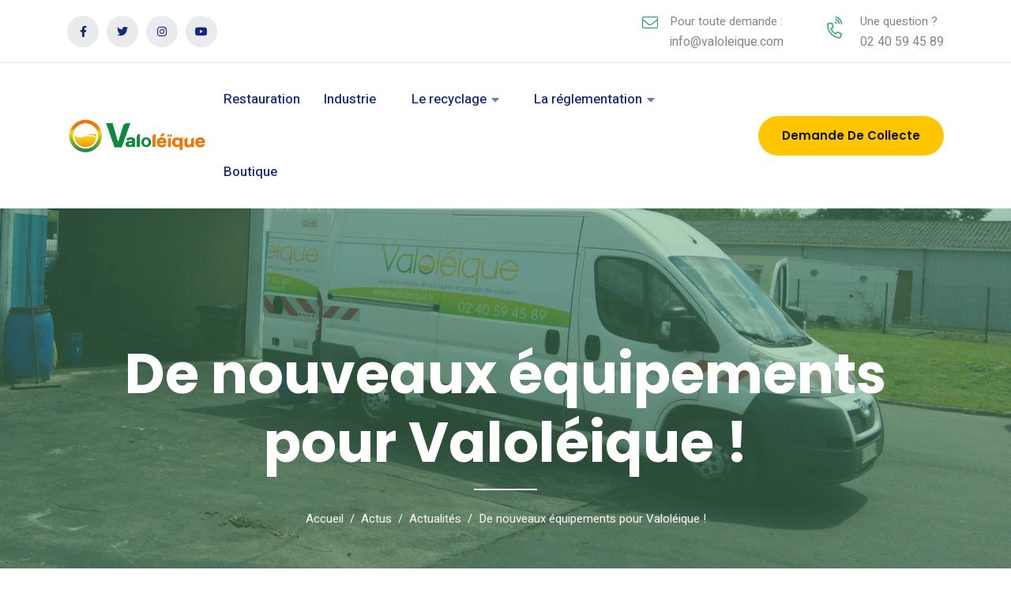

--- FILE ---
content_type: text/html; charset=UTF-8
request_url: https://valoleique.com/de-nouveaux-equipements-pour-valoleique/
body_size: 15678
content:
<!doctype html>
<html lang="fr-FR">
<head>
    <meta charset="UTF-8">
    <meta name="viewport" content="width=device-width, initial-scale=1">
    <link rel="profile" href="//gmpg.org/xfn/11">
    				<script>document.documentElement.className = document.documentElement.className + ' yes-js js_active js'</script>
			<title>Valoléique Collecte Recyclage des huiles alimentaires usagées</title>
<style type="text/css" media="screen">#ui-datepicker-div.booked_custom_date_picker table.ui-datepicker-calendar tbody td a.ui-state-active,#ui-datepicker-div.booked_custom_date_picker table.ui-datepicker-calendar tbody td a.ui-state-active:hover,body #booked-profile-page input[type=submit].button-primary:hover,body .booked-list-view button.button:hover, body .booked-list-view input[type=submit].button-primary:hover,body table.booked-calendar input[type=submit].button-primary:hover,body .booked-modal input[type=submit].button-primary:hover,body table.booked-calendar th,body table.booked-calendar thead,body table.booked-calendar thead th,body table.booked-calendar .booked-appt-list .timeslot .timeslot-people button:hover,body #booked-profile-page .booked-profile-header,body #booked-profile-page .booked-tabs li.active a,body #booked-profile-page .booked-tabs li.active a:hover,body #booked-profile-page .appt-block .google-cal-button > a:hover,#ui-datepicker-div.booked_custom_date_picker .ui-datepicker-header{ background:#c4f2d4 !important; }body #booked-profile-page input[type=submit].button-primary:hover,body table.booked-calendar input[type=submit].button-primary:hover,body .booked-list-view button.button:hover, body .booked-list-view input[type=submit].button-primary:hover,body .booked-modal input[type=submit].button-primary:hover,body table.booked-calendar th,body table.booked-calendar .booked-appt-list .timeslot .timeslot-people button:hover,body #booked-profile-page .booked-profile-header,body #booked-profile-page .appt-block .google-cal-button > a:hover{ border-color:#c4f2d4 !important; }body table.booked-calendar tr.days,body table.booked-calendar tr.days th,body .booked-calendarSwitcher.calendar,body #booked-profile-page .booked-tabs,#ui-datepicker-div.booked_custom_date_picker table.ui-datepicker-calendar thead,#ui-datepicker-div.booked_custom_date_picker table.ui-datepicker-calendar thead th{ background:#039146 !important; }body table.booked-calendar tr.days th,body #booked-profile-page .booked-tabs{ border-color:#039146 !important; }#ui-datepicker-div.booked_custom_date_picker table.ui-datepicker-calendar tbody td.ui-datepicker-today a,#ui-datepicker-div.booked_custom_date_picker table.ui-datepicker-calendar tbody td.ui-datepicker-today a:hover,body #booked-profile-page input[type=submit].button-primary,body table.booked-calendar input[type=submit].button-primary,body .booked-list-view button.button, body .booked-list-view input[type=submit].button-primary,body .booked-list-view button.button, body .booked-list-view input[type=submit].button-primary,body .booked-modal input[type=submit].button-primary,body table.booked-calendar .booked-appt-list .timeslot .timeslot-people button,body #booked-profile-page .booked-profile-appt-list .appt-block.approved .status-block,body #booked-profile-page .appt-block .google-cal-button > a,body .booked-modal p.booked-title-bar,body table.booked-calendar td:hover .date span,body .booked-list-view a.booked_list_date_picker_trigger.booked-dp-active,body .booked-list-view a.booked_list_date_picker_trigger.booked-dp-active:hover,.booked-ms-modal .booked-book-appt /* Multi-Slot Booking */{ background:#56c477; }body #booked-profile-page input[type=submit].button-primary,body table.booked-calendar input[type=submit].button-primary,body .booked-list-view button.button, body .booked-list-view input[type=submit].button-primary,body .booked-list-view button.button, body .booked-list-view input[type=submit].button-primary,body .booked-modal input[type=submit].button-primary,body #booked-profile-page .appt-block .google-cal-button > a,body table.booked-calendar .booked-appt-list .timeslot .timeslot-people button,body .booked-list-view a.booked_list_date_picker_trigger.booked-dp-active,body .booked-list-view a.booked_list_date_picker_trigger.booked-dp-active:hover{ border-color:#56c477; }body .booked-modal .bm-window p i.fa,body .booked-modal .bm-window a,body .booked-appt-list .booked-public-appointment-title,body .booked-modal .bm-window p.appointment-title,.booked-ms-modal.visible:hover .booked-book-appt{ color:#56c477; }.booked-appt-list .timeslot.has-title .booked-public-appointment-title { color:inherit; }</style>
<!-- All In One SEO Pack 3.7.1ob_start_detected [-1,-1] -->
<meta name="description"  content="Valoléique se dote d&#039;un nouvel outil de travail performant avec l&#039;arrivée d&#039;un camion supplémentaire !" />

<script type="application/ld+json" class="aioseop-schema">{"@context":"https://schema.org","@graph":[{"@type":"Organization","@id":"https://valoleique.com/#organization","url":"https://valoleique.com/","name":"Valoléique collecte vos huiles alimentaires usagées","sameAs":[],"logo":{"@type":"ImageObject","@id":"https://valoleique.com/#logo","url":"https://valoleique.com/wp-content/uploads/2022/08/cropped-valoleique-logo-miniature-original.png","caption":""},"image":{"@id":"https://valoleique.com/#logo"}},{"@type":"WebSite","@id":"https://valoleique.com/#website","url":"https://valoleique.com/","name":"Valoléique collecte vos huiles alimentaires usagées","publisher":{"@id":"https://valoleique.com/#organization"},"potentialAction":{"@type":"SearchAction","target":"https://valoleique.com/?s={search_term_string}","query-input":"required name=search_term_string"}},{"@type":"WebPage","@id":"https://valoleique.com/de-nouveaux-equipements-pour-valoleique/#webpage","url":"https://valoleique.com/de-nouveaux-equipements-pour-valoleique/","inLanguage":"fr-FR","name":"De nouveaux équipements pour Valoléique  !","isPartOf":{"@id":"https://valoleique.com/#website"},"breadcrumb":{"@id":"https://valoleique.com/de-nouveaux-equipements-pour-valoleique/#breadcrumblist"},"description":"Valoléique se dote d&#039;un nouvel outil de travail performant avec l&#039;arrivée d&#039;un camion supplémentaire !","image":{"@type":"ImageObject","@id":"https://valoleique.com/de-nouveaux-equipements-pour-valoleique/#primaryimage","url":"https://valoleique.com/wp-content/uploads/2024/07/camion-valo.jpg","width":2048,"height":923},"primaryImageOfPage":{"@id":"https://valoleique.com/de-nouveaux-equipements-pour-valoleique/#primaryimage"},"datePublished":"2024-07-15T08:33:51+02:00","dateModified":"2024-07-15T08:35:34+02:00"},{"@type":"Article","@id":"https://valoleique.com/de-nouveaux-equipements-pour-valoleique/#article","isPartOf":{"@id":"https://valoleique.com/de-nouveaux-equipements-pour-valoleique/#webpage"},"author":{"@id":"https://valoleique.com/author/valoleique-adm/#author"},"headline":"De nouveaux équipements pour Valoléique  !","datePublished":"2024-07-15T08:33:51+02:00","dateModified":"2024-07-15T08:35:34+02:00","commentCount":0,"mainEntityOfPage":{"@id":"https://valoleique.com/de-nouveaux-equipements-pour-valoleique/#webpage"},"publisher":{"@id":"https://valoleique.com/#organization"},"articleSection":"Actualités","image":{"@type":"ImageObject","@id":"https://valoleique.com/de-nouveaux-equipements-pour-valoleique/#primaryimage","url":"https://valoleique.com/wp-content/uploads/2024/07/camion-valo.jpg","width":2048,"height":923}},{"@type":"Person","@id":"https://valoleique.com/author/valoleique-adm/#author","name":"Valoleique-Adm","sameAs":[],"image":{"@type":"ImageObject","@id":"https://valoleique.com/#personlogo","url":"https://secure.gravatar.com/avatar/698d8bee23836d1cf48b6b0c859d3bc8?s=96&d=mm&r=g","width":96,"height":96,"caption":"Valoleique-Adm"}},{"@type":"BreadcrumbList","@id":"https://valoleique.com/de-nouveaux-equipements-pour-valoleique/#breadcrumblist","itemListElement":[{"@type":"ListItem","position":1,"item":{"@type":"WebPage","@id":"https://valoleique.com/","url":"https://valoleique.com/","name":"Collecte Huiles Alimentaires Usagées Nantes - Valoléique"}},{"@type":"ListItem","position":2,"item":{"@type":"WebPage","@id":"https://valoleique.com/de-nouveaux-equipements-pour-valoleique/","url":"https://valoleique.com/de-nouveaux-equipements-pour-valoleique/","name":"De nouveaux équipements pour Valoléique  !"}}]}]}</script>
<link rel="canonical" href="https://valoleique.com/de-nouveaux-equipements-pour-valoleique/" />
<!-- All In One SEO Pack -->
<link rel='dns-prefetch' href='//www.googletagmanager.com' />
<link rel='dns-prefetch' href='//fonts.googleapis.com' />
<link rel='dns-prefetch' href='//s.w.org' />
<link rel="alternate" type="application/rss+xml" title="Valoléique collecte vos huiles alimentaires usagées &raquo; Flux" href="https://valoleique.com/feed/" />
<link rel="alternate" type="application/rss+xml" title="Valoléique collecte vos huiles alimentaires usagées &raquo; Flux des commentaires" href="https://valoleique.com/comments/feed/" />
<link rel="alternate" type="application/rss+xml" title="Valoléique collecte vos huiles alimentaires usagées &raquo; De nouveaux équipements pour Valoléique  ! Flux des commentaires" href="https://valoleique.com/de-nouveaux-equipements-pour-valoleique/feed/" />
		<script type="text/javascript">
			window._wpemojiSettings = {"baseUrl":"https:\/\/s.w.org\/images\/core\/emoji\/12.0.0-1\/72x72\/","ext":".png","svgUrl":"https:\/\/s.w.org\/images\/core\/emoji\/12.0.0-1\/svg\/","svgExt":".svg","source":{"concatemoji":"https:\/\/valoleique.com\/wp-includes\/js\/wp-emoji-release.min.js?ver=5.4.18"}};
			/*! This file is auto-generated */
			!function(e,a,t){var n,r,o,i=a.createElement("canvas"),p=i.getContext&&i.getContext("2d");function s(e,t){var a=String.fromCharCode;p.clearRect(0,0,i.width,i.height),p.fillText(a.apply(this,e),0,0);e=i.toDataURL();return p.clearRect(0,0,i.width,i.height),p.fillText(a.apply(this,t),0,0),e===i.toDataURL()}function c(e){var t=a.createElement("script");t.src=e,t.defer=t.type="text/javascript",a.getElementsByTagName("head")[0].appendChild(t)}for(o=Array("flag","emoji"),t.supports={everything:!0,everythingExceptFlag:!0},r=0;r<o.length;r++)t.supports[o[r]]=function(e){if(!p||!p.fillText)return!1;switch(p.textBaseline="top",p.font="600 32px Arial",e){case"flag":return s([127987,65039,8205,9895,65039],[127987,65039,8203,9895,65039])?!1:!s([55356,56826,55356,56819],[55356,56826,8203,55356,56819])&&!s([55356,57332,56128,56423,56128,56418,56128,56421,56128,56430,56128,56423,56128,56447],[55356,57332,8203,56128,56423,8203,56128,56418,8203,56128,56421,8203,56128,56430,8203,56128,56423,8203,56128,56447]);case"emoji":return!s([55357,56424,55356,57342,8205,55358,56605,8205,55357,56424,55356,57340],[55357,56424,55356,57342,8203,55358,56605,8203,55357,56424,55356,57340])}return!1}(o[r]),t.supports.everything=t.supports.everything&&t.supports[o[r]],"flag"!==o[r]&&(t.supports.everythingExceptFlag=t.supports.everythingExceptFlag&&t.supports[o[r]]);t.supports.everythingExceptFlag=t.supports.everythingExceptFlag&&!t.supports.flag,t.DOMReady=!1,t.readyCallback=function(){t.DOMReady=!0},t.supports.everything||(n=function(){t.readyCallback()},a.addEventListener?(a.addEventListener("DOMContentLoaded",n,!1),e.addEventListener("load",n,!1)):(e.attachEvent("onload",n),a.attachEvent("onreadystatechange",function(){"complete"===a.readyState&&t.readyCallback()})),(n=t.source||{}).concatemoji?c(n.concatemoji):n.wpemoji&&n.twemoji&&(c(n.twemoji),c(n.wpemoji)))}(window,document,window._wpemojiSettings);
		</script>
		<style type="text/css">
img.wp-smiley,
img.emoji {
	display: inline !important;
	border: none !important;
	box-shadow: none !important;
	height: 1em !important;
	width: 1em !important;
	margin: 0 .07em !important;
	vertical-align: -0.1em !important;
	background: none !important;
	padding: 0 !important;
}
</style>
	<link rel='stylesheet' id='wp-block-library-css'  href='https://valoleique.com/wp-includes/css/dist/block-library/style.min.css?ver=5.4.18' type='text/css' media='all' />
<link rel='stylesheet' id='wc-block-vendors-style-css'  href='https://valoleique.com/wp-content/plugins/woocommerce/packages/woocommerce-blocks/build/vendors-style.css?ver=2.7.3' type='text/css' media='all' />
<link rel='stylesheet' id='wc-block-style-css'  href='https://valoleique.com/wp-content/plugins/woocommerce/packages/woocommerce-blocks/build/style.css?ver=2.7.3' type='text/css' media='all' />
<link rel='stylesheet' id='jquery-selectBox-css'  href='https://valoleique.com/wp-content/plugins/yith-woocommerce-wishlist/assets/css/jquery.selectBox.css?ver=1.2.0' type='text/css' media='all' />
<link rel='stylesheet' id='yith-wcwl-font-awesome-css'  href='https://valoleique.com/wp-content/plugins/yith-woocommerce-wishlist/assets/css/font-awesome.css?ver=4.7.0' type='text/css' media='all' />
<link rel='stylesheet' id='yith-wcwl-main-css'  href='https://valoleique.com/wp-content/plugins/yith-woocommerce-wishlist/assets/css/style.css?ver=3.0.16' type='text/css' media='all' />
<style id='yith-wcwl-main-inline-css' type='text/css'>
.yith-wcwl-share li a{color: #FFFFFF;}.yith-wcwl-share li a:hover{color: #FFFFFF;}.yith-wcwl-share a.facebook{background: #39599E; background-color: #39599E;}.yith-wcwl-share a.facebook:hover{background: #39599E; background-color: #39599E;}.yith-wcwl-share a.twitter{background: #45AFE2; background-color: #45AFE2;}.yith-wcwl-share a.twitter:hover{background: #39599E; background-color: #39599E;}.yith-wcwl-share a.pinterest{background: #AB2E31; background-color: #AB2E31;}.yith-wcwl-share a.pinterest:hover{background: #39599E; background-color: #39599E;}.yith-wcwl-share a.email{background: #FBB102; background-color: #FBB102;}.yith-wcwl-share a.email:hover{background: #39599E; background-color: #39599E;}.yith-wcwl-share a.whatsapp{background: #00A901; background-color: #00A901;}.yith-wcwl-share a.whatsapp:hover{background: #39599E; background-color: #39599E;}
</style>
<link rel='stylesheet' id='booked-icons-css'  href='https://valoleique.com/wp-content/plugins/booked/assets/css/icons.css?ver=2.3' type='text/css' media='all' />
<link rel='stylesheet' id='booked-tooltipster-css'  href='https://valoleique.com/wp-content/plugins/booked/assets/js/tooltipster/css/tooltipster.css?ver=3.3.0' type='text/css' media='all' />
<link rel='stylesheet' id='booked-tooltipster-theme-css'  href='https://valoleique.com/wp-content/plugins/booked/assets/js/tooltipster/css/themes/tooltipster-light.css?ver=3.3.0' type='text/css' media='all' />
<link rel='stylesheet' id='booked-animations-css'  href='https://valoleique.com/wp-content/plugins/booked/assets/css/animations.css?ver=2.3' type='text/css' media='all' />
<link rel='stylesheet' id='booked-css-css'  href='https://valoleique.com/wp-content/plugins/booked/dist/booked.css?ver=2.3' type='text/css' media='all' />
<link rel='stylesheet' id='contact-form-7-css'  href='https://valoleique.com/wp-content/plugins/contact-form-7/includes/css/styles.css?ver=5.3' type='text/css' media='all' />
<link rel='stylesheet' id='lcb-main-css-css'  href='https://valoleique.com/wp-content/plugins/liquid-custom-builder/assets/css/main.css?ver=1.0.0' type='text/css' media='all' />
<link rel='stylesheet' id='progressbar-lib-css-css'  href='https://valoleique.com/wp-content/plugins/liquid-custom-builder/assets/css/lib/progressbar.min.css?ver=0.7.1' type='text/css' media='all' />
<link rel='stylesheet' id='oc-css-css'  href='https://valoleique.com/wp-content/plugins/liquid-custom-builder/assets/css/lib/owl.carousel.min.css?ver=2.2.1' type='text/css' media='all' />
<link rel='stylesheet' id='rs-plugin-settings-css'  href='https://valoleique.com/wp-content/plugins/revslider/public/assets/css/rs6.css?ver=6.2.2' type='text/css' media='all' />
<style id='rs-plugin-settings-inline-css' type='text/css'>
#rs-demo-id {}
</style>
<link rel='stylesheet' id='woocommerce-layout-css'  href='https://valoleique.com/wp-content/plugins/woocommerce/assets/css/woocommerce-layout.css?ver=4.3.6' type='text/css' media='all' />
<style id='woocommerce-layout-inline-css' type='text/css'>

	.infinite-scroll .woocommerce-pagination {
		display: none;
	}
</style>
<link rel='stylesheet' id='woocommerce-smallscreen-css'  href='https://valoleique.com/wp-content/plugins/woocommerce/assets/css/woocommerce-smallscreen.css?ver=4.3.6' type='text/css' media='only screen and (max-width: 768px)' />
<link rel='stylesheet' id='woocommerce-general-css'  href='https://valoleique.com/wp-content/plugins/woocommerce/assets/css/woocommerce.css?ver=4.3.6' type='text/css' media='all' />
<style id='woocommerce-inline-inline-css' type='text/css'>
.woocommerce form .form-row .required { visibility: visible; }
</style>
<link rel='stylesheet' id='woocommerce_prettyPhoto_css-css'  href='//valoleique.com/wp-content/plugins/woocommerce/assets/css/prettyPhoto.css?ver=5.4.18' type='text/css' media='all' />
<link rel='stylesheet' id='queak-style-css'  href='https://valoleique.com/wp-content/themes/queak/style.css?ver=5.4.18' type='text/css' media='all' />
<link rel='stylesheet' id='child-style-css'  href='https://valoleique.com/wp-content/themes/queak-child/style.css?ver=5.4.18' type='text/css' media='all' />
<link rel='stylesheet' id='bootstrap-css'  href='https://valoleique.com/wp-content/themes/queak/assets/css/bootstrap.min.css?ver=4.0.0' type='text/css' media='all' />
<link rel='stylesheet' id='font-awesome-css'  href='https://valoleique.com/wp-content/plugins/elementor/assets/lib/font-awesome/css/font-awesome.min.css?ver=4.7.0' type='text/css' media='all' />
<style id='font-awesome-inline-css' type='text/css'>
[data-font="FontAwesome"]:before {font-family: 'FontAwesome' !important;content: attr(data-icon) !important;speak: none !important;font-weight: normal !important;font-variant: normal !important;text-transform: none !important;line-height: 1 !important;font-style: normal !important;-webkit-font-smoothing: antialiased !important;-moz-osx-font-smoothing: grayscale !important;}
</style>
<link rel='stylesheet' id='font-awesome5-css'  href='https://valoleique.com/wp-content/themes/queak/assets/css/font-awesome5.min.css?ver=5.8.0' type='text/css' media='all' />
<link rel='stylesheet' id='material-design-iconic-font-css'  href='https://valoleique.com/wp-content/themes/queak/assets/css/material-design-iconic-font.min.css?ver=2.2.0' type='text/css' media='all' />
<link rel='stylesheet' id='icofont-css'  href='https://valoleique.com/wp-content/themes/queak/assets/css/icofont.min.css?ver=1.0.1' type='text/css' media='all' />
<link rel='stylesheet' id='magnific-popup-css'  href='https://valoleique.com/wp-content/themes/queak/assets/css/magnific-popup.css?ver=1.0.0' type='text/css' media='all' />
<link rel='stylesheet' id='twentytwenty-css'  href='https://valoleique.com/wp-content/themes/queak/assets/css/twentytwenty.css?ver=2.0.0' type='text/css' media='all' />
<link rel='stylesheet' id='animate-css'  href='https://valoleique.com/wp-content/themes/queak/assets/css/animate.css?ver=1.0.0' type='text/css' media='all' />
<link rel='stylesheet' id='queak-theme-css'  href='https://valoleique.com/wp-content/themes/queak/assets/css/theme.css?ver=1.0.0' type='text/css' media='all' />
<style id='queak-theme-inline-css' type='text/css'>
@media screen and(max-width:991px){}body #pagetitle.pagetitle{background-image:url(https://valoleique.com/wp-content/uploads/2022/07/collecte-huites-usagees-scaled.jpg)}#pagetitle .page-title-inner{text-align:center}@media screen and(min-width:992px){}
</style>
<link rel='stylesheet' id='queak-menu-css'  href='https://valoleique.com/wp-content/themes/queak/assets/css/menu.css?ver=1.0.0' type='text/css' media='all' />
<link rel='stylesheet' id='queak-google-fonts-css'  href='https://fonts.googleapis.com/css?family=Poppins%3A500%2C600%2C700%7CHeebo%3A300%2C400%2C500%2C700%2C800&#038;subset=latin%2Clatin-ext&#038;ver=5.4.18' type='text/css' media='all' />
<link rel='stylesheet' id='newsletter-css'  href='https://valoleique.com/wp-content/plugins/newsletter/style.css?ver=6.6.2' type='text/css' media='all' />
<link rel='stylesheet' id='booked-wc-fe-styles-css'  href='https://valoleique.com/wp-content/plugins/booked/includes/add-ons/woocommerce-payments//css/frontend-style.css?ver=5.4.18' type='text/css' media='all' />
<script type='text/javascript' src='https://valoleique.com/wp-includes/js/jquery/jquery.js?ver=1.12.4-wp'></script>
<script type='text/javascript' src='https://valoleique.com/wp-includes/js/jquery/jquery-migrate.min.js?ver=1.4.1'></script>
<script type='text/javascript' src='https://valoleique.com/wp-content/plugins/liquid-custom-builder/assets/js/main.js?ver=1.0.0'></script>
<script type='text/javascript' src='https://valoleique.com/wp-content/plugins/revslider/public/assets/js/rbtools.min.js?ver=6.0'></script>
<script type='text/javascript' src='https://valoleique.com/wp-content/plugins/revslider/public/assets/js/rs6.min.js?ver=6.2.2'></script>
<script type='text/javascript'>
/* <![CDATA[ */
var booked_wc_variables = {"prefix":"booked_wc_","ajaxurl":"https:\/\/valoleique.com\/wp-admin\/admin-ajax.php","i18n_confirm_appt_edit":"Are you sure you want to change the appointment date? By doing so, the appointment date will need to be approved again.","i18n_pay":"Are you sure you want to add the appointment to cart and go to checkout?","i18n_mark_paid":"Are you sure you want to mark this appointment as \"Paid\"?","i18n_paid":"Paid","i18n_awaiting_payment":"Awaiting Payment","checkout_page":"https:\/\/valoleique.com\/de-nouveaux-equipements-pour-valoleique\/"};
/* ]]> */
</script>
<script type='text/javascript' src='https://valoleique.com/wp-content/plugins/booked/includes/add-ons/woocommerce-payments//js/frontend-functions.js?ver=5.4.18'></script>

<!-- Extrait Google Analytics ajouté par Site Kit -->
<script type='text/javascript' src='https://www.googletagmanager.com/gtag/js?id=UA-35400558-2' async></script>
<script type='text/javascript'>
window.dataLayer = window.dataLayer || [];function gtag(){dataLayer.push(arguments);}
gtag('set', 'linker', {"domains":["valoleique.com"]} );
gtag("js", new Date());
gtag("set", "developer_id.dZTNiMT", true);
gtag("config", "UA-35400558-2", {"anonymize_ip":true});
</script>

<!-- Arrêter l&#039;extrait Google Analytics ajouté par Site Kit -->
<link rel="EditURI" type="application/rsd+xml" title="RSD" href="https://valoleique.com/xmlrpc.php?rsd" />
<link rel="wlwmanifest" type="application/wlwmanifest+xml" href="https://valoleique.com/wp-includes/wlwmanifest.xml" /> 
<link rel='prev' title='Avec Grease Guardian une solution innovante pour les industriels de l&#8217;agroalimentaire' href='https://valoleique.com/avec-grease-guardian-une-solution-innovante-pour-les-industriels-de-lagroalimentaire/' />
<link rel='next' title='Les huiles de friture, un déchet à valoriser' href='https://valoleique.com/les-huiles-de-friture-un-bio-dechet-a-valoriser-2/' />
<meta name="generator" content="WordPress 5.4.18" />
<meta name="generator" content="WooCommerce 4.3.6" />
<link rel='shortlink' href='https://valoleique.com/?p=2856' />
<link rel="alternate" type="application/json+oembed" href="https://valoleique.com/wp-json/oembed/1.0/embed?url=https%3A%2F%2Fvaloleique.com%2Fde-nouveaux-equipements-pour-valoleique%2F" />
<link rel="alternate" type="text/xml+oembed" href="https://valoleique.com/wp-json/oembed/1.0/embed?url=https%3A%2F%2Fvaloleique.com%2Fde-nouveaux-equipements-pour-valoleique%2F&#038;format=xml" />

		<!-- GA Google Analytics @ https://m0n.co/ga -->
		<script async src="https://www.googletagmanager.com/gtag/js?id=G-22T83ZCVK7"></script>
		<script>
			window.dataLayer = window.dataLayer || [];
			function gtag(){dataLayer.push(arguments);}
			gtag('js', new Date());
			gtag('config', 'G-22T83ZCVK7');
		</script>

	<meta name="generator" content="Site Kit by Google 1.77.0" /><link rel="icon" type="image/png" href="https://valoleique.com/wp-content/uploads/2020/05/picto_valo.png"/>        <meta name="title" content="De nouveaux équipements pour Valoléique  !" />
        <meta name="description" content="Valoléique se dote d'un nouvel outil de travail performant avec l'arrivée d'un camion supplémentaire !  &nbsp;    &nbsp;  Spécialiste de la collecte vos huiles alimentaires usagées, Valoléique vous conseille pour optimiser la gestion globale de vos déchets et vous proposer des solutions efficaces permettant leur valorisation.  N'hésitez-pas à nous contacter" />
        <link rel="image_src" href="https://valoleique.com/wp-content/uploads/2024/07/camion-valo-150x150.jpg" />
    <link rel="pingback" href="https://valoleique.com/xmlrpc.php">	<noscript><style>.woocommerce-product-gallery{ opacity: 1 !important; }</style></noscript>
	<meta name="generator" content="Powered by Slider Revolution 6.2.2 - responsive, Mobile-Friendly Slider Plugin for WordPress with comfortable drag and drop interface." />
<link rel="icon" href="https://valoleique.com/wp-content/uploads/2022/08/cropped-valoleique-logo-miniature-original-1-32x32.png" sizes="32x32" />
<link rel="icon" href="https://valoleique.com/wp-content/uploads/2022/08/cropped-valoleique-logo-miniature-original-1-192x192.png" sizes="192x192" />
<link rel="apple-touch-icon" href="https://valoleique.com/wp-content/uploads/2022/08/cropped-valoleique-logo-miniature-original-1-180x180.png" />
<meta name="msapplication-TileImage" content="https://valoleique.com/wp-content/uploads/2022/08/cropped-valoleique-logo-miniature-original-1-270x270.png" />
<script type="text/javascript">function setREVStartSize(e){			
			try {								
				var pw = document.getElementById(e.c).parentNode.offsetWidth,
					newh;
				pw = pw===0 || isNaN(pw) ? window.innerWidth : pw;
				e.tabw = e.tabw===undefined ? 0 : parseInt(e.tabw);
				e.thumbw = e.thumbw===undefined ? 0 : parseInt(e.thumbw);
				e.tabh = e.tabh===undefined ? 0 : parseInt(e.tabh);
				e.thumbh = e.thumbh===undefined ? 0 : parseInt(e.thumbh);
				e.tabhide = e.tabhide===undefined ? 0 : parseInt(e.tabhide);
				e.thumbhide = e.thumbhide===undefined ? 0 : parseInt(e.thumbhide);
				e.mh = e.mh===undefined || e.mh=="" || e.mh==="auto" ? 0 : parseInt(e.mh,0);		
				if(e.layout==="fullscreen" || e.l==="fullscreen") 						
					newh = Math.max(e.mh,window.innerHeight);				
				else{					
					e.gw = Array.isArray(e.gw) ? e.gw : [e.gw];
					for (var i in e.rl) if (e.gw[i]===undefined || e.gw[i]===0) e.gw[i] = e.gw[i-1];					
					e.gh = e.el===undefined || e.el==="" || (Array.isArray(e.el) && e.el.length==0)? e.gh : e.el;
					e.gh = Array.isArray(e.gh) ? e.gh : [e.gh];
					for (var i in e.rl) if (e.gh[i]===undefined || e.gh[i]===0) e.gh[i] = e.gh[i-1];
										
					var nl = new Array(e.rl.length),
						ix = 0,						
						sl;					
					e.tabw = e.tabhide>=pw ? 0 : e.tabw;
					e.thumbw = e.thumbhide>=pw ? 0 : e.thumbw;
					e.tabh = e.tabhide>=pw ? 0 : e.tabh;
					e.thumbh = e.thumbhide>=pw ? 0 : e.thumbh;					
					for (var i in e.rl) nl[i] = e.rl[i]<window.innerWidth ? 0 : e.rl[i];
					sl = nl[0];									
					for (var i in nl) if (sl>nl[i] && nl[i]>0) { sl = nl[i]; ix=i;}															
					var m = pw>(e.gw[ix]+e.tabw+e.thumbw) ? 1 : (pw-(e.tabw+e.thumbw)) / (e.gw[ix]);					

					newh =  (e.type==="carousel" && e.justify==="true" ? e.gh[ix] : (e.gh[ix] * m)) + (e.tabh + e.thumbh);
				}			
				
				if(window.rs_init_css===undefined) window.rs_init_css = document.head.appendChild(document.createElement("style"));					
				document.getElementById(e.c).height = newh;
				window.rs_init_css.innerHTML += "#"+e.c+"_wrapper { height: "+newh+"px }";				
			} catch(e){
				console.log("Failure at Presize of Slider:" + e)
			}					   
		  };</script>
<style type="text/css" title="dynamic-css" class="options-output">body #pagetitle{background-image:url('https://valoleique.com/wp-content/uploads/2020/03/ptt_default.jpg');}body #pagetitle.bg-overlay:before{background-color:rgba(82,155,105,0.45);}#content{padding-top:40px;padding-bottom:40px;}.woocommerce #content, .woocommerce-page #content{padding-bottom:108px;}a{color:#13287d;}a:hover{color:#279e64;}a:active{color:#279e64;}</style></head>

<body data-rsssl=1 class="post-template-default single single-post postid-2856 single-format-standard wp-custom-logo theme-queak woocommerce-no-js group-blog redux-page header-sticky elementor-default">
<div id="page" class="site">
            <div id="cms-loadding" class="cms-loader">
            <div class="spinner">
                <div class="double-bounce1"></div>
                <div class="double-bounce2"></div>
            </div>
        </div>
    <header id="masthead" class="site-header">
    <div id="site-header-wrap" class="header-layout1 fixed-height is-sticky">
                    <div class="header-top">
                <div class="container">
                    <div class="row">
                        <div class="col-lg-12 col-md-12 col-sm-12">
                            <div class="header-top-inner">
                                <div class="header-top-left">
                                    <div class="header-top-social icon-pulse">
                                                        <a title="Facebook" href="https://www.facebook.com/Valoleique#"><i class="fab fac-facebook-f"></i></a>        <a title="Twitter" href=""><i class="fab fac-twitter"></i></a>        <a title="Instagram" href=""><i class="fab fac-instagram"></i></a>        <a title="Youtube" href="#"><i class="fab fac-youtube"></i></a>                                    </div>
                                </div>
                                <div class="header-top-right">
                                    <div class="top-right-content">
                                                                                    <div class="ct-item ct-email">
                                                <a href="mailto:info@valoleique.com"><i class="fal fac-envelope"></i></a>
                                                <p><label>Pour toute demande :</label>
<br>info@valoleique.com</p>
                                            </div>
                                                                                    <div class="ct-item ct-phone">
                                                <a href="tel:0240594589"><i class="fal fac-phone-volume"></i></a>
                                                <p><label>Une question ?</label>
<br>02 40 59 45 89</p>
                                            </div>
                                                                            </div>
                                </div>
                            </div>
                        </div>
                    </div>
                </div>
            </div>
                    <div id="site-header" class="site-header-main">
            <div class="container">
                <div class="row">
                    <div class="col-lg-12 col-md-12 col-sm-12">
                        <div class="column-flex">
                            <div class="site-branding">
                                <a class="logo-light" href="https://valoleique.com/" title="Valoléique collecte vos huiles alimentaires usagées" rel="home"><img src="https://valoleique.com/wp-content/themes/queak/assets/images/logo-dark.png" alt="Valoléique collecte vos huiles alimentaires usagées"/></a><a class="logo-dark" href="https://valoleique.com/" title="Valoléique collecte vos huiles alimentaires usagées" rel="home"><img src="https://valoleique.com/wp-content/uploads/2022/08/valoleique-logo-long.png" alt="Valoléique collecte vos huiles alimentaires usagées"/></a><a class="logo-mobile" href="https://valoleique.com/" title="Valoléique collecte vos huiles alimentaires usagées" rel="home"><img src="https://valoleique.com/wp-content/uploads/2022/08/valoleique-logo-miniature-original.png" alt="Valoléique collecte vos huiles alimentaires usagées"/></a>                            </div>
                            <div class="site-navigation">
                                <nav class="main-navigation">
                                    <ul id="mastmenu" class="primary-menu clearfix"><li id="menu-item-2178" class="menu-item menu-item-type-post_type menu-item-object-page menu-item-2178"><a href="https://valoleique.com/restauration-collecte-huiles-friture-usagees-alimentaires-restaurant-nantes/" class="no-one-page">Restauration</a></li>
<li id="menu-item-2214" class="menu-item menu-item-type-post_type menu-item-object-page menu-item-2214"><a href="https://valoleique.com/industrie/" class="no-one-page">Industrie</a></li>
<li id="menu-item-2215" class="menu-item menu-item-type-custom menu-item-object-custom menu-item-has-children menu-item-2215"><a href="#" class="no-one-page">Le recyclage</a>
<ul class="sub-menu">
	<li id="menu-item-2253" class="menu-item menu-item-type-post_type menu-item-object-page menu-item-2253"><a href="https://valoleique.com/le-recyclage-pourquoi-recycler-huiles-friture-alimentaires-usagees/" class="no-one-page">Pourquoi recycler</a></li>
	<li id="menu-item-2260" class="menu-item menu-item-type-post_type menu-item-object-page menu-item-2260"><a href="https://valoleique.com/le-recyclage-la-valorisation/" class="no-one-page">La valorisation</a></li>
</ul>
</li>
<li id="menu-item-2216" class="menu-item menu-item-type-custom menu-item-object-custom menu-item-has-children menu-item-2216"><a href="#" class="no-one-page">La réglementation</a>
<ul class="sub-menu">
	<li id="menu-item-2264" class="menu-item menu-item-type-post_type menu-item-object-page menu-item-2264"><a href="https://valoleique.com/la-reglementation-vos-obligations/" class="no-one-page">Vos obligations</a></li>
	<li id="menu-item-2268" class="menu-item menu-item-type-post_type menu-item-object-page menu-item-2268"><a href="https://valoleique.com/la-reglementation-notre-tracabilite/" class="no-one-page">Notre traçabilité</a></li>
	<li id="menu-item-2276" class="menu-item menu-item-type-post_type menu-item-object-page menu-item-2276"><a href="https://valoleique.com/la-reglementation-autorisation-d-exploitation/" class="no-one-page">Notre autorisation d&#8217;exploitation</a></li>
</ul>
</li>
<li id="menu-item-2308" class="menu-item menu-item-type-custom menu-item-object-custom menu-item-2308"><a href="https://shop.valoleique.com/" class="no-one-page">Boutique</a></li>
</ul>                                </nav>
                                                                    <div class="site-menu-right">
                                                                                    <div class="right-item site-menu-right-button">
                                                                                                        <a href="https://app.valoleique.com/" target="_self" class="menu-right-item btn">
                                                            Demande de collecte                                                        </a>
                                                                                                    </div>
                                                                            </div>
                                                            </div>
                        </div>
                    </div>
                </div>
            </div>
            <div id="main-menu-mobile">
                <span class="btn-nav-mobile open-menu">
                    <span></span>
                </span>
            </div>
        </div>
    </div>
</header>                    <div id="pagetitle" style="" class="pagetitle bg-overlay bg-image page-title-layout1">
                    <div class="container">
                        <div class="page-title-inner font-smooth center">
                            <h1 class="page-title">De nouveaux équipements pour Valoléique  !</h1>                                                                                        <ul class="cms-breadcrumb"><li><a class="breadcrumb-entry" href="https://valoleique.com/">Accueil</a></li><li><a class="breadcrumb-entry" href="https://valoleique.com/actus/">Actus</a></li><li><a class="breadcrumb-entry" href="https://valoleique.com/category/actualites/">Actualités</a></li><li><span class="breadcrumb-entry">De nouveaux équipements pour Valoléique !</span></li></ul>                                                    </div>
                    </div>
                </div>
                    <div id="content" class="site-content">
    	<div class="content-inner">
<div class="container content-container">
    <div class="row content-row">
        <div id="primary"  class="content-area content-has-sidebar float-left col-xl-8 col-lg-8 col-md-12">
            <main id="main" class="site-main">
                <article id="post-2856" class="single-hentry post-2856 post type-post status-publish format-standard has-post-thumbnail hentry category-actualites">
                 <div class="entry-featured">
                                  <div class="post-image">
                 <img width="640" height="289" src="https://valoleique.com/wp-content/uploads/2024/07/camion-valo-1024x462.jpg" class="attachment-large size-large wp-post-image" alt="camion valoleique" srcset="https://valoleique.com/wp-content/uploads/2024/07/camion-valo-1024x462.jpg 1024w, https://valoleique.com/wp-content/uploads/2024/07/camion-valo-300x135.jpg 300w, https://valoleique.com/wp-content/uploads/2024/07/camion-valo-768x346.jpg 768w, https://valoleique.com/wp-content/uploads/2024/07/camion-valo-1536x692.jpg 1536w, https://valoleique.com/wp-content/uploads/2024/07/camion-valo-600x270.jpg 600w, https://valoleique.com/wp-content/uploads/2024/07/camion-valo.jpg 2048w" sizes="(max-width: 640px) 100vw, 640px" />                 </div>
             </div>
                    <div class="entry-body">
                    <ul class="entry-meta">
                                                                    <li class="item-date">
                        <i class="far fac-calendar-alt"></i>
                        15 juillet 2024                    </li>
                                                            </ul>
                            <div class="data">
                <h3 class="entry-title">
                    De nouveaux équipements pour Valoléique  !                </h3>
            </div>
                <div class="entry-content clearfix">
            <p>Valoléique se dote d&#8217;un nouvel outil de travail performant avec l&#8217;arrivée d&#8217;un camion supplémentaire !</p>
<p>&nbsp;</p>
<p><img class="alignnone size-medium wp-image-2858" src="https://valoleique.com/wp-content/uploads/2024/07/camion-valoleique-300x135.jpg" alt="camion valoleique" width="300" height="135" srcset="https://valoleique.com/wp-content/uploads/2024/07/camion-valoleique-300x135.jpg 300w, https://valoleique.com/wp-content/uploads/2024/07/camion-valoleique-1024x462.jpg 1024w, https://valoleique.com/wp-content/uploads/2024/07/camion-valoleique-768x346.jpg 768w, https://valoleique.com/wp-content/uploads/2024/07/camion-valoleique-1536x692.jpg 1536w, https://valoleique.com/wp-content/uploads/2024/07/camion-valoleique-600x270.jpg 600w, https://valoleique.com/wp-content/uploads/2024/07/camion-valoleique.jpg 2048w" sizes="(max-width: 300px) 100vw, 300px" /></p>
<p>&nbsp;</p>
<p>Spécialiste de la collecte vos huiles alimentaires usagées, Valoléique vous conseille pour optimiser la gestion globale de vos déchets et vous proposer des solutions efficaces permettant leur valorisation.</p>
<p>N&#8217;hésitez-pas à nous contacter si vous avez un besoin ! Tél.:<a href="https://www.google.com/search?q=valoleique&amp;oq=valole&amp;gs_lcrp=EgZjaHJvbWUqDAgAECMYJxiABBiKBTIMCAAQIxgnGIAEGIoFMhAIARAuGK8BGMcBGIAEGI4FMgYIAhBFGDkyCQgDEAAYChiABDIJCAQQABgKGIAEMgkIBRAAGAoYgAQyCQgGEAAYChiABDIJCAcQABgKGIAEMggICBAAGAoYHjIICAkQABgKGB6oAgmwAgE&amp;sourceid=chrome&amp;ie=UTF-8#" data-dtype="d3ph" data-local-attribute="d3ph" data-ved="2ahUKEwjAq7WD0aiHAxVmQ0EAHXdpDLEQkAgoAHoECB0QAg"><span aria-label="Appeler le 02 40 59 45 89">02 40 59 45 89</span></a></p>
        </div><!-- .entry-content -->
        <div class="entry-content-bottom">
                                        <div class="entry-social-share">
                            <ul>
            <li><a class="fb-social" title="Facebook" target="_blank"
                   href="https://www.facebook.com/sharer/sharer.php?u=https://valoleique.com/de-nouveaux-equipements-pour-valoleique/"><i class="fab fac-facebook-f"></i></a></li>
            <li><a class="tw-social" title="Twitter" target="_blank"
                   href="https://twitter.com/home?status=https://valoleique.com/de-nouveaux-equipements-pour-valoleique/"><i class="fab fac-twitter"></i></a></li>
            <li><a class="pin-social" title="Pinterest" target="_blank"
                   href="https://pinterest.com/pin/create/button/?url=https://valoleique.com/wp-content/uploads/2024/07/camion-valo.jpg&media=&description=De+nouveaux+%C3%A9quipements+pour+Valol%C3%A9ique++%21"><i class="fab fac-pinterest-p"></i></a></li>
            <li><a class="g-social" title="Google Plus" target="_blank"
                   href="https://plus.google.com/share?url=https://valoleique.com/de-nouveaux-equipements-pour-valoleique/"><i class="fab fac-google"></i></a>
            </li>
        </ul>
                        </div>
                        </div>
                    <div class="post-previous-next default">
            <div class="nav-links row clearfix">
                <div class="nav-link-prev grid-item col-xl-6 col-lg-6 col-md-6 col-sm-12 col-12">
                                            <div class="grid-item-inner">
                                                            <div class="item-featured">
                                    <a href="https://valoleique.com/avec-grease-guardian-une-solution-innovante-pour-les-industriels-de-lagroalimentaire/"
                                       class="image-link">
                                        <img src="https://valoleique.com/wp-content/uploads/2024/06/valo_2-150x150.jpg"
                                             alt="grease guardian"/>
                                        <div class="nav-arrow"><i class="zmdi zmdi-arrow-left"></i></div>
                                    </a>
                                </div>
                                                        <div class="item-holder">
                                <span>Previous</span>
                                <h4 class="item-title">
                                    <a href="https://valoleique.com/avec-grease-guardian-une-solution-innovante-pour-les-industriels-de-lagroalimentaire/">Avec Grease Guardian une solution innovante pour les industriels de l&#8217;agroalimentaire</a>
                                </h4>
                            </div>
                        </div>
                                    </div>
                <div class="nav-link-next grid-item col-xl-6 col-lg-6 col-md-6 col-sm-12 col-12">
                                            <div class="grid-item-inner">
                            <div class="item-holder">
                                <span>Next</span>
                                <h4 class="item-title">
                                    <a href="https://valoleique.com/les-huiles-de-friture-un-bio-dechet-a-valoriser-2/">Les huiles de friture, un déchet à valoriser</a>
                                </h4>
                            </div>
                                                            <div class="item-featured">
                                    <a href="https://valoleique.com/les-huiles-de-friture-un-bio-dechet-a-valoriser-2/" class="image-link">
                                        <img src="https://valoleique.com/wp-content/uploads/2020/10/huile-de-friture-150x150.jpg"
                                             alt="Les huiles de friture, un déchet à valoriser"/>
                                        <div class="nav-arrow"><i class="zmdi zmdi-arrow-right"></i></div>
                                    </a>
                                </div>
                                                    </div>
                                    </div>
            </div><!-- .nav-links -->
        </div>
                </div>
</article><!-- #post -->            </main><!-- #main -->
        </div><!-- #primary -->

                <aside id="secondary"  class="widget-area widget-has-sidebar sidebar-fixed col-xl-4 col-lg-4 col-md-12">
            <div class="sidebar-sticky">
                		<section id="recent-posts-2" class="widget widget_recent_entries"><div class="widget-content">		<h2 class="widget-title">Articles récents</h2>		<ul>
											<li>
					<a href="https://valoleique.com/valoleique-presente-son-service-de-valorisation-des-dechets-organiques-sur-ntv-media/">Valoléique présente son service de valorisation des déchets organiques sur NTV MEDIA</a>
									</li>
											<li>
					<a href="https://valoleique.com/le-grease-guardian-pour-une-valorisation-des-graisses-alimentaires-en-biocarburant/">Le Grease Guardian pour une valorisation des graisses alimentaires en biocarburant.</a>
									</li>
											<li>
					<a href="https://valoleique.com/valoleique-au-salon-serbotel-2025/">Valoléique au Salon Serbotel 2025</a>
									</li>
											<li>
					<a href="https://valoleique.com/quand-lhuile-vegetale-devient-carburant-vert/">Quand l&#8217;huile végétale devient carburant vert</a>
									</li>
											<li>
					<a href="https://valoleique.com/valoleique-present-au-salon-serbotel-2025/">Valoléique présent au Salon Serbotel 2025</a>
									</li>
					</ul>
		</div></section><section id="categories-3" class="widget widget_categories"><div class="widget-content"><h2 class="widget-title">Categories</h2>		<ul>
			<li class="cat-item cat-item-54"><a href="https://valoleique.com/category/actualites/">Actualités</a>
</li>
<li class="cat-item cat-item-53"><a href="https://valoleique.com/category/industrie/">Industrie</a>
</li>
<li class="cat-item cat-item-1"><a href="https://valoleique.com/category/non-classe/">Non classé</a>
</li>
<li class="cat-item cat-item-52"><a href="https://valoleique.com/category/restauration/">Restauration</a>
</li>
<li class="cat-item cat-item-57"><a href="https://valoleique.com/category/valoleique/">Valoléique</a>
</li>
		</ul>
			</div></section>            </div>
        </aside>
            </div>
</div>
	</div><!-- #content inner -->
</div><!-- #content -->

    <footer id="colophon" class="site-footer-custom">
        <div class="footer-custom-inner">
            <div class="container">
                <div class="row">
                    <div class="col-12">
                            		<div data-elementor-type="wp-post" data-elementor-id="74" class="elementor elementor-74" data-elementor-settings="[]">
			<div class="elementor-inner">
				<div class="elementor-section-wrap">
							<section class="elementor-element elementor-element-e043e22 elementor-section-stretched elementor-section-boxed elementor-section-height-default elementor-section-height-default elementor-section elementor-top-section" data-id="e043e22" data-element_type="section" data-settings="{&quot;stretch_section&quot;:&quot;section-stretched&quot;,&quot;background_background&quot;:&quot;classic&quot;}">
						<div class="elementor-container elementor-column-gap-extended">
				<div class="elementor-row">
				<div class="elementor-element elementor-element-01edc0f elementor-column elementor-col-33 elementor-top-column" data-id="01edc0f" data-element_type="column">
			<div class="elementor-column-wrap  elementor-element-populated">
					<div class="elementor-widget-wrap">
				<div class="elementor-element elementor-element-a3eed43 footer-logo elementor-widget elementor-widget-image" data-id="a3eed43" data-element_type="widget" data-widget_type="image.default">
				<div class="elementor-widget-container">
					<div class="elementor-image">
											<a href="http://demo.7iquid.com/queak">
							<img width="4803" height="1208" src="https://valoleique.com/wp-content/uploads/2022/08/valoleique-logo-long.png" class="attachment-full size-full" alt="" srcset="https://valoleique.com/wp-content/uploads/2022/08/valoleique-logo-long.png 4803w, https://valoleique.com/wp-content/uploads/2022/08/valoleique-logo-long-300x75.png 300w, https://valoleique.com/wp-content/uploads/2022/08/valoleique-logo-long-1024x258.png 1024w, https://valoleique.com/wp-content/uploads/2022/08/valoleique-logo-long-768x193.png 768w, https://valoleique.com/wp-content/uploads/2022/08/valoleique-logo-long-1536x386.png 1536w, https://valoleique.com/wp-content/uploads/2022/08/valoleique-logo-long-2048x515.png 2048w, https://valoleique.com/wp-content/uploads/2022/08/valoleique-logo-long-600x151.png 600w" sizes="(max-width: 4803px) 100vw, 4803px" />								</a>
											</div>
				</div>
				</div>
						</div>
			</div>
		</div>
				<div class="elementor-element elementor-element-65dbbb3 elementor-column elementor-col-33 elementor-top-column" data-id="65dbbb3" data-element_type="column">
			<div class="elementor-column-wrap  elementor-element-populated">
					<div class="elementor-widget-wrap">
				<div class="elementor-element elementor-element-19b8acd elementor-widget elementor-widget-cms_navigation_menu" data-id="19b8acd" data-element_type="widget" data-widget_type="cms_navigation_menu.default">
				<div class="elementor-widget-container">
			    <div class="cms-navigation-menu1 inline-white">
        <div class="menu-footer-dark-container"><ul id="menu-footer-dark" class="menu"><li id="menu-item-2238" class="menu-item menu-item-type-post_type menu-item-object-page menu-item-2238"><a href="https://valoleique.com/restauration-collecte-huiles-friture-usagees-alimentaires-restaurant-nantes/" class="no-one-page">Restauration</a></li>
<li id="menu-item-2239" class="menu-item menu-item-type-post_type menu-item-object-page menu-item-2239"><a href="https://valoleique.com/industrie/" class="no-one-page">Industrie</a></li>
<li id="menu-item-2444" class="menu-item menu-item-type-post_type menu-item-object-page current_page_parent menu-item-2444"><a href="https://valoleique.com/actus/" class="no-one-page">Actus</a></li>
<li id="menu-item-2307" class="menu-item menu-item-type-post_type menu-item-object-page menu-item-2307"><a href="https://valoleique.com/notre-entreprise-collecte-huiles-friture-alimentaires-usagees/" class="no-one-page">Valoléique</a></li>
</ul></div>    </div>
		</div>
				</div>
						</div>
			</div>
		</div>
				<div class="elementor-element elementor-element-1c86bf4 elementor-column elementor-col-33 elementor-top-column" data-id="1c86bf4" data-element_type="column">
			<div class="elementor-column-wrap  elementor-element-populated">
					<div class="elementor-widget-wrap">
				<div class="elementor-element elementor-element-f2ac3f5 elementor-shape-circle elementor-widget elementor-widget-social-icons" data-id="f2ac3f5" data-element_type="widget" data-widget_type="social-icons.default">
				<div class="elementor-widget-container">
					<div class="elementor-social-icons-wrapper">
							<a class="elementor-icon elementor-social-icon elementor-social-icon-facebook-f elementor-animation-pulse elementor-repeater-item-f677cb3" href="https://www.facebook.com/Valoleique#" target="_blank">
					<span class="elementor-screen-only">Facebook-f</span>
					<i class="fab fa-facebook-f"></i>				</a>
					</div>
				</div>
				</div>
						</div>
			</div>
		</div>
						</div>
			</div>
		</section>
				<section class="elementor-element elementor-element-5e511ba elementor-section-stretched elementor-section-boxed elementor-section-height-default elementor-section-height-default elementor-section elementor-top-section" data-id="5e511ba" data-element_type="section" data-settings="{&quot;stretch_section&quot;:&quot;section-stretched&quot;,&quot;background_background&quot;:&quot;classic&quot;}">
						<div class="elementor-container elementor-column-gap-extended">
				<div class="elementor-row">
				<div class="elementor-element elementor-element-89e7d81 elementor-column elementor-col-33 elementor-top-column" data-id="89e7d81" data-element_type="column">
			<div class="elementor-column-wrap  elementor-element-populated">
					<div class="elementor-widget-wrap">
				<div class="elementor-element elementor-element-fef897f elementor-widget elementor-widget-cms_heading" data-id="fef897f" data-element_type="widget" data-widget_type="cms_heading.default">
				<div class="elementor-widget-container">
			<div class="cms-heading layout1">
            <h2 class="custom-heading">
            <span >
                A propos            </span>
        </h2>
    </div>

		</div>
				</div>
				<div class="elementor-element elementor-element-0cd7ea0 elementor-widget elementor-widget-text-editor" data-id="0cd7ea0" data-element_type="widget" data-widget_type="text-editor.default">
				<div class="elementor-widget-container">
					<div class="elementor-text-editor elementor-clearfix">Spécialiste de la collecte et du traitement des huiles alimentaires usagées et des graisses de cuisson, Valoléique vous conseille pour optimiser la gestion globale de vos déchets et vous proposer des solutions efficaces permettant leur valorisation.</div>
				</div>
				</div>
				<div class="elementor-element elementor-element-2885e1a elementor-widget elementor-widget-text-editor" data-id="2885e1a" data-element_type="widget" data-widget_type="text-editor.default">
				<div class="elementor-widget-container">
					<div class="elementor-text-editor elementor-clearfix"><p><span class="color-primary">Contact </span>: 02 40 59 45 89</p></div>
				</div>
				</div>
						</div>
			</div>
		</div>
				<div class="elementor-element elementor-element-0259a7a elementor-column elementor-col-33 elementor-top-column" data-id="0259a7a" data-element_type="column">
			<div class="elementor-column-wrap  elementor-element-populated">
					<div class="elementor-widget-wrap">
				<div class="elementor-element elementor-element-6b506a3 elementor-widget elementor-widget-cms_heading" data-id="6b506a3" data-element_type="widget" data-widget_type="cms_heading.default">
				<div class="elementor-widget-container">
			<div class="cms-heading layout1">
            <h2 class="custom-heading">
            <span >
                Services            </span>
        </h2>
    </div>

		</div>
				</div>
				<div class="elementor-element elementor-element-d4a0c30 elementor-widget elementor-widget-cms_navigation_menu" data-id="d4a0c30" data-element_type="widget" data-widget_type="cms_navigation_menu.default">
				<div class="elementor-widget-container">
			    <div class="cms-navigation-menu1 default">
        <div class="menu-footer-services-container"><ul id="menu-footer-services" class="menu"><li id="menu-item-2295" class="menu-item menu-item-type-post_type menu-item-object-page menu-item-2295"><a href="https://valoleique.com/demande-de-collecte-restauration/" class="no-one-page">Demande de collecte Restauration</a></li>
<li id="menu-item-2294" class="menu-item menu-item-type-post_type menu-item-object-page menu-item-2294"><a href="https://valoleique.com/demande-de-collecte-industrie/" class="no-one-page">Demande de collecte Industrie</a></li>
<li id="menu-item-2296" class="menu-item menu-item-type-custom menu-item-object-custom menu-item-2296"><a href="https://shop.valoleique.com/" class="no-one-page">Boule extinctrice ELIDE FIRE</a></li>
<li id="menu-item-2437" class="menu-item menu-item-type-post_type menu-item-object-page menu-item-2437"><a href="https://valoleique.com/mentions-legales/" class="no-one-page">Mentions légales</a></li>
</ul></div>    </div>
		</div>
				</div>
						</div>
			</div>
		</div>
				<div class="elementor-element elementor-element-9dbeee3 elementor-column elementor-col-33 elementor-top-column" data-id="9dbeee3" data-element_type="column">
			<div class="elementor-column-wrap  elementor-element-populated">
					<div class="elementor-widget-wrap">
				<div class="elementor-element elementor-element-a8cfc89 elementor-widget elementor-widget-cms_heading" data-id="a8cfc89" data-element_type="widget" data-widget_type="cms_heading.default">
				<div class="elementor-widget-container">
			<div class="cms-heading layout1">
            <h2 class="custom-heading">
            <span >
                Contact            </span>
        </h2>
    </div>

		</div>
				</div>
				<div class="elementor-element elementor-element-ac19bd5 elementor-widget elementor-widget-text-editor" data-id="ac19bd5" data-element_type="widget" data-widget_type="text-editor.default">
				<div class="elementor-widget-container">
					<div class="elementor-text-editor elementor-clearfix"><p><a class="hover-primary" style="color: inherit;" href="https://goo.gl/maps/NQpBaC6GCfqvbphaA" target="_blank" rel="noopener">7 allée de l&#8217;Europe, ZA La Forêt 44830 BOUAYE</a></p></div>
				</div>
				</div>
				<div class="elementor-element elementor-element-ae86c52 elementor-icon-list--layout-traditional elementor-widget elementor-widget-icon-list" data-id="ae86c52" data-element_type="widget" data-widget_type="icon-list.default">
				<div class="elementor-widget-container">
					<ul class="elementor-icon-list-items">
							<li class="elementor-icon-list-item" >
					<a href="tel:0023253652654">						<span class="elementor-icon-list-icon">
							<i aria-hidden="true" class="fas fa-phone-alt"></i>						</span>
										<span class="elementor-icon-list-text">02 40 59 45 89</span>
											</a>
									</li>
								<li class="elementor-icon-list-item" >
					<a href="mailto:info@valoleique.com">						<span class="elementor-icon-list-icon">
							<i aria-hidden="true" class="far fa-envelope-open"></i>						</span>
										<span class="elementor-icon-list-text">info@valoleique.com</span>
											</a>
									</li>
								<li class="elementor-icon-list-item" >
					<a href="https://valoleique.com/">						<span class="elementor-icon-list-icon">
							<i aria-hidden="true" class="fas fa-globe"></i>						</span>
										<span class="elementor-icon-list-text">valoleique.com</span>
											</a>
									</li>
						</ul>
				</div>
				</div>
						</div>
			</div>
		</div>
						</div>
			</div>
		</section>
				<section class="elementor-element elementor-element-7f0b571 elementor-section-stretched elementor-section-boxed elementor-section-height-default elementor-section-height-default elementor-section elementor-top-section" data-id="7f0b571" data-element_type="section" data-settings="{&quot;stretch_section&quot;:&quot;section-stretched&quot;,&quot;background_background&quot;:&quot;classic&quot;}">
						<div class="elementor-container elementor-column-gap-default">
				<div class="elementor-row">
				<div class="elementor-element elementor-element-4f9f93a elementor-column elementor-col-50 elementor-top-column" data-id="4f9f93a" data-element_type="column">
			<div class="elementor-column-wrap  elementor-element-populated">
					<div class="elementor-widget-wrap">
				<div class="elementor-element elementor-element-c35ec84 elementor-widget elementor-widget-text-editor" data-id="c35ec84" data-element_type="widget" data-widget_type="text-editor.default">
				<div class="elementor-widget-container">
					<div class="elementor-text-editor elementor-clearfix"><p>Copyright © 2020 VALOLEIQUE</p></div>
				</div>
				</div>
						</div>
			</div>
		</div>
				<div class="elementor-element elementor-element-7162ba6 elementor-column elementor-col-50 elementor-top-column" data-id="7162ba6" data-element_type="column">
			<div class="elementor-column-wrap  elementor-element-populated">
					<div class="elementor-widget-wrap">
				<div class="elementor-element elementor-element-06e1896 elementor-widget elementor-widget-cms_image_list" data-id="06e1896" data-element_type="widget" data-widget_type="cms_image_list.default">
				<div class="elementor-widget-container">
			
<div id="cms_image_list-06e1896" class="cms-image-list">
                        <div class="image-item">
                <img width="80" height="40" src="https://valoleique.com/wp-content/uploads/2020/03/Paypal.jpg" class="attachment-thumbnail" alt="" />            </div>
                                <div class="image-item">
                <img width="80" height="40" src="https://valoleique.com/wp-content/uploads/2020/03/Visa.jpg" class="attachment-thumbnail" alt="" />            </div>
                                <div class="image-item">
                <img width="80" height="40" src="https://valoleique.com/wp-content/uploads/2020/03/Master-card.jpg" class="attachment-thumbnail" alt="" />            </div>
            </div>		</div>
				</div>
						</div>
			</div>
		</div>
						</div>
			</div>
		</section>
						</div>
			</div>
		</div>
		                    </div>
                </div>
            </div>
        </div>
    </footer>
                <div class="cms-widget-cart-wrap">
            <div class="cms-widget-cart-overlay"></div>
            <div class="cms-widget-cart-sidebar">
                <div class="cms-close"><i class="zmdi zmdi-close"></i></div>
                <div class="widget_shopping_cart">
                    <div class="widget_shopping_cart_content">
                        

	<p class="woocommerce-mini-cart__empty-message">Votre panier est vide.</p>


                    </div>
                </div>
            </div>
        </div>
        <a href="#" class="scroll-top"><i class="zmdi zmdi-long-arrow-up"></i></a>
</div><!-- #page -->

    <script type="text/javascript">
        jQuery( function($) {
            if ( typeof wc_add_to_cart_params === 'undefined' )
                return false;

            $(document.body).on( 'added_to_cart', function( event, fragments, cart_hash, $button ) {
                var $pid = $button.data('product_id');

                $.ajax({
                    type: 'POST',
                    url: wc_add_to_cart_params.ajax_url,
                    data: {
                        'action': 'item_added',
                        'id'    : $pid
                    },
                    success: function (response) {
                        $('.cms-widget-cart-wrap').addClass('open');
                    }
                });
            });
        });
    </script>
    	<script type="text/javascript">
		var c = document.body.className;
		c = c.replace(/woocommerce-no-js/, 'woocommerce-js');
		document.body.className = c;
	</script>
	<link rel='stylesheet' id='elementor-frontend-css'  href='https://valoleique.com/wp-content/plugins/elementor/assets/css/frontend.min.css?ver=2.9.8' type='text/css' media='all' />
<link rel='stylesheet' id='elementor-post-74-css'  href='https://valoleique.com/wp-content/uploads/elementor/css/post-74.css?ver=1661861451' type='text/css' media='all' />
<link rel='stylesheet' id='elementor-icons-css'  href='https://valoleique.com/wp-content/plugins/elementor/assets/lib/eicons/css/elementor-icons.min.css?ver=5.6.2' type='text/css' media='all' />
<link rel='stylesheet' id='elementor-animations-css'  href='https://valoleique.com/wp-content/plugins/elementor/assets/lib/animations/animations.min.css?ver=2.9.8' type='text/css' media='all' />
<link rel='stylesheet' id='elementor-global-css'  href='https://valoleique.com/wp-content/uploads/elementor/css/global.css?ver=1661856800' type='text/css' media='all' />
<link rel='stylesheet' id='google-fonts-1-css'  href='https://fonts.googleapis.com/css?family=Roboto%3A100%2C100italic%2C200%2C200italic%2C300%2C300italic%2C400%2C400italic%2C500%2C500italic%2C600%2C600italic%2C700%2C700italic%2C800%2C800italic%2C900%2C900italic%7CRoboto+Slab%3A100%2C100italic%2C200%2C200italic%2C300%2C300italic%2C400%2C400italic%2C500%2C500italic%2C600%2C600italic%2C700%2C700italic%2C800%2C800italic%2C900%2C900italic&#038;ver=5.4.18' type='text/css' media='all' />
<link rel='stylesheet' id='elementor-icons-shared-0-css'  href='https://valoleique.com/wp-content/plugins/elementor/assets/lib/font-awesome/css/fontawesome.min.css?ver=5.12.0' type='text/css' media='all' />
<link rel='stylesheet' id='elementor-icons-fa-brands-css'  href='https://valoleique.com/wp-content/plugins/elementor/assets/lib/font-awesome/css/brands.min.css?ver=5.12.0' type='text/css' media='all' />
<link rel='stylesheet' id='elementor-icons-fa-solid-css'  href='https://valoleique.com/wp-content/plugins/elementor/assets/lib/font-awesome/css/solid.min.css?ver=5.12.0' type='text/css' media='all' />
<link rel='stylesheet' id='elementor-icons-fa-regular-css'  href='https://valoleique.com/wp-content/plugins/elementor/assets/lib/font-awesome/css/regular.min.css?ver=5.12.0' type='text/css' media='all' />
<script type='text/javascript' src='https://valoleique.com/wp-includes/js/jquery/ui/core.min.js?ver=1.11.4'></script>
<script type='text/javascript' src='https://valoleique.com/wp-includes/js/jquery/ui/datepicker.min.js?ver=1.11.4'></script>
<script type='text/javascript'>
jQuery(document).ready(function(jQuery){jQuery.datepicker.setDefaults({"closeText":"Fermer","currentText":"Aujourd\u2019hui","monthNames":["janvier","f\u00e9vrier","mars","avril","mai","juin","juillet","ao\u00fbt","septembre","octobre","novembre","d\u00e9cembre"],"monthNamesShort":["Jan","F\u00e9v","Mar","Avr","Mai","Juin","Juil","Ao\u00fbt","Sep","Oct","Nov","D\u00e9c"],"nextText":"Suivant","prevText":"Pr\u00e9c\u00e9dent","dayNames":["dimanche","lundi","mardi","mercredi","jeudi","vendredi","samedi"],"dayNamesShort":["dim","lun","mar","mer","jeu","ven","sam"],"dayNamesMin":["D","L","M","M","J","V","S"],"dateFormat":"d MM yy","firstDay":1,"isRTL":false});});
</script>
<script type='text/javascript' src='https://valoleique.com/wp-content/plugins/booked/assets/js/spin.min.js?ver=2.0.1'></script>
<script type='text/javascript' src='https://valoleique.com/wp-content/plugins/booked/assets/js/spin.jquery.js?ver=2.0.1'></script>
<script type='text/javascript' src='https://valoleique.com/wp-content/plugins/booked/assets/js/tooltipster/js/jquery.tooltipster.min.js?ver=3.3.0'></script>
<script type='text/javascript'>
/* <![CDATA[ */
var booked_js_vars = {"ajax_url":"https:\/\/valoleique.com\/wp-admin\/admin-ajax.php","profilePage":"","publicAppointments":"","i18n_confirm_appt_delete":"Are you sure you want to cancel this appointment?","i18n_please_wait":"Please wait ...","i18n_wrong_username_pass":"Wrong username\/password combination.","i18n_fill_out_required_fields":"Please fill out all required fields.","i18n_guest_appt_required_fields":"Please enter your name to book an appointment.","i18n_appt_required_fields":"Please enter your name, your email address and choose a password to book an appointment.","i18n_appt_required_fields_guest":"Please fill in all \"Information\" fields.","i18n_password_reset":"Please check your email for instructions on resetting your password.","i18n_password_reset_error":"That username or email is not recognized."};
/* ]]> */
</script>
<script type='text/javascript' src='https://valoleique.com/wp-content/plugins/booked/assets/js/functions.js?ver=2.3'></script>
<script type='text/javascript' src='https://valoleique.com/wp-content/plugins/yith-woocommerce-wishlist/assets/js/jquery.selectBox.min.js?ver=1.2.0'></script>
<script type='text/javascript'>
/* <![CDATA[ */
var yith_wcwl_l10n = {"ajax_url":"\/wp-admin\/admin-ajax.php","redirect_to_cart":"no","multi_wishlist":"","hide_add_button":"1","enable_ajax_loading":"","ajax_loader_url":"https:\/\/valoleique.com\/wp-content\/plugins\/yith-woocommerce-wishlist\/assets\/images\/ajax-loader-alt.svg","remove_from_wishlist_after_add_to_cart":"1","is_wishlist_responsive":"1","time_to_close_prettyphoto":"3000","fragments_index_glue":".","reload_on_found_variation":"1","labels":{"cookie_disabled":"Nous sommes d\u00e9sol\u00e9s, mais cette fonctionnalit\u00e9 n\u2019est disponible que si les cookies de votre navigateur sont activ\u00e9s.","added_to_cart_message":"<div class=\"woocommerce-notices-wrapper\"><div class=\"woocommerce-message\" role=\"alert\">Product added to cart successfully<\/div><\/div>"},"actions":{"add_to_wishlist_action":"add_to_wishlist","remove_from_wishlist_action":"remove_from_wishlist","reload_wishlist_and_adding_elem_action":"reload_wishlist_and_adding_elem","load_mobile_action":"load_mobile","delete_item_action":"delete_item","save_title_action":"save_title","save_privacy_action":"save_privacy","load_fragments":"load_fragments"}};
/* ]]> */
</script>
<script type='text/javascript' src='https://valoleique.com/wp-content/plugins/yith-woocommerce-wishlist/assets/js/jquery.yith-wcwl.js?ver=3.0.16'></script>
<script type='text/javascript'>
/* <![CDATA[ */
var wpcf7 = {"apiSettings":{"root":"https:\/\/valoleique.com\/wp-json\/contact-form-7\/v1","namespace":"contact-form-7\/v1"}};
/* ]]> */
</script>
<script type='text/javascript' src='https://valoleique.com/wp-content/plugins/contact-form-7/includes/js/scripts.js?ver=5.3'></script>
<script type='text/javascript' src='https://valoleique.com/wp-content/plugins/woocommerce/assets/js/jquery-blockui/jquery.blockUI.min.js?ver=2.70'></script>
<script type='text/javascript'>
/* <![CDATA[ */
var wc_add_to_cart_params = {"ajax_url":"\/wp-admin\/admin-ajax.php","wc_ajax_url":"\/?wc-ajax=%%endpoint%%","i18n_view_cart":"Voir le panier","cart_url":"https:\/\/valoleique.com","is_cart":"","cart_redirect_after_add":"no"};
/* ]]> */
</script>
<script type='text/javascript' src='https://valoleique.com/wp-content/plugins/woocommerce/assets/js/frontend/add-to-cart.min.js?ver=4.3.6'></script>
<script type='text/javascript' src='https://valoleique.com/wp-content/plugins/woocommerce/assets/js/js-cookie/js.cookie.min.js?ver=2.1.4'></script>
<script type='text/javascript'>
/* <![CDATA[ */
var woocommerce_params = {"ajax_url":"\/wp-admin\/admin-ajax.php","wc_ajax_url":"\/?wc-ajax=%%endpoint%%"};
/* ]]> */
</script>
<script type='text/javascript' src='https://valoleique.com/wp-content/plugins/woocommerce/assets/js/frontend/woocommerce.min.js?ver=4.3.6'></script>
<script type='text/javascript'>
/* <![CDATA[ */
var wc_cart_fragments_params = {"ajax_url":"\/wp-admin\/admin-ajax.php","wc_ajax_url":"\/?wc-ajax=%%endpoint%%","cart_hash_key":"wc_cart_hash_9eebd444859bca90acf78302b699d124","fragment_name":"wc_fragments_9eebd444859bca90acf78302b699d124","request_timeout":"5000"};
/* ]]> */
</script>
<script type='text/javascript' src='https://valoleique.com/wp-content/plugins/woocommerce/assets/js/frontend/cart-fragments.min.js?ver=4.3.6'></script>
<script type='text/javascript'>
		jQuery( 'body' ).bind( 'wc_fragments_refreshed', function() {
			var jetpackLazyImagesLoadEvent;
			try {
				jetpackLazyImagesLoadEvent = new Event( 'jetpack-lazy-images-load', {
					bubbles: true,
					cancelable: true
				} );
			} catch ( e ) {
				jetpackLazyImagesLoadEvent = document.createEvent( 'Event' )
				jetpackLazyImagesLoadEvent.initEvent( 'jetpack-lazy-images-load', true, true );
			}
			jQuery( 'body' ).get( 0 ).dispatchEvent( jetpackLazyImagesLoadEvent );
		} );
	
</script>
<script type='text/javascript'>
/* <![CDATA[ */
var wpcf7_redirect_forms = {"2284":{"page_id":"2286","external_url":"","use_external_url":"","open_in_new_tab":"","http_build_query":"","http_build_query_selectively":"","http_build_query_selectively_fields":"","delay_redirect":"0","after_sent_script":"","thankyou_page_url":"https:\/\/valoleique.com\/confirmation-demande-collecte\/"},"2281":{"page_id":"2286","external_url":"","use_external_url":"","open_in_new_tab":"","http_build_query":"","http_build_query_selectively":"","http_build_query_selectively_fields":"","delay_redirect":"0","after_sent_script":"","thankyou_page_url":"https:\/\/valoleique.com\/confirmation-demande-collecte\/"},"6":{"page_id":"","external_url":"","use_external_url":"","open_in_new_tab":"","http_build_query":"","http_build_query_selectively":"","http_build_query_selectively_fields":"","delay_redirect":"","after_sent_script":"","thankyou_page_url":""},"1551":{"page_id":"0","external_url":"","use_external_url":"","open_in_new_tab":"","http_build_query":"","http_build_query_selectively":"","http_build_query_selectively_fields":"","delay_redirect":"0","after_sent_script":"","thankyou_page_url":""},"1160":{"page_id":"","external_url":"","use_external_url":"","open_in_new_tab":"","http_build_query":"","http_build_query_selectively":"","http_build_query_selectively_fields":"","delay_redirect":"","after_sent_script":"","thankyou_page_url":""},"372":{"page_id":"","external_url":"","use_external_url":"","open_in_new_tab":"","http_build_query":"","http_build_query_selectively":"","http_build_query_selectively_fields":"","delay_redirect":"","after_sent_script":"","thankyou_page_url":""},"5":{"page_id":"","external_url":"","use_external_url":"","open_in_new_tab":"","http_build_query":"","http_build_query_selectively":"","http_build_query_selectively_fields":"","delay_redirect":"","after_sent_script":"","thankyou_page_url":""}};
/* ]]> */
</script>
<script type='text/javascript' src='https://valoleique.com/wp-content/plugins/wpcf7-redirect/js/wpcf7-redirect-script.js'></script>
<script type='text/javascript'>
/* <![CDATA[ */
var booked_fea_vars = {"ajax_url":"https:\/\/valoleique.com\/wp-admin\/admin-ajax.php","i18n_confirm_appt_delete":"Are you sure you want to cancel this appointment?","i18n_confirm_appt_approve":"Are you sure you want to approve this appointment?"};
/* ]]> */
</script>
<script type='text/javascript' src='https://valoleique.com/wp-content/plugins/booked/includes/add-ons/frontend-agents/js/functions.js?ver=2.3'></script>
<script type='text/javascript' src='//valoleique.com/wp-content/plugins/woocommerce/assets/js/prettyPhoto/jquery.prettyPhoto.min.js?ver=3.1.6'></script>
<script type='text/javascript' src='https://valoleique.com/wp-content/plugins/woocommerce/assets/js/jquery-cookie/jquery.cookie.min.js?ver=1.4.1'></script>
<script type='text/javascript' src='https://valoleique.com/wp-content/themes/queak/assets/js/bootstrap.min.js?ver=4.0.0'></script>
<script type='text/javascript' src='https://valoleique.com/wp-content/themes/queak/assets/js/nice-select.min.js?ver=all'></script>
<script type='text/javascript' src='https://valoleique.com/wp-content/themes/queak/assets/js/match-height-min.js?ver=1.0.0'></script>
<script type='text/javascript' src='https://valoleique.com/wp-content/themes/queak/assets/js/sidebar-scroll-fixed.js?ver=1.0.0'></script>
<script type='text/javascript' src='https://valoleique.com/wp-content/themes/queak/assets/js/magnific-popup.min.js?ver=1.0.0'></script>
<script type='text/javascript' src='https://valoleique.com/wp-content/themes/queak/assets/js/jquery.event.move.js?ver=2.0.0'></script>
<script type='text/javascript' src='https://valoleique.com/wp-content/themes/queak/assets/js/jquery.twentytwenty.js?ver=2.0.0'></script>
<script type='text/javascript' src='https://valoleique.com/wp-content/themes/queak/assets/js/wow.min.js?ver=1.3.0'></script>
<script type='text/javascript' src='https://valoleique.com/wp-content/themes/queak/assets/js/customizer.js?ver=1.0.0'></script>
<script type='text/javascript' src='https://valoleique.com/wp-includes/js/comment-reply.min.js?ver=5.4.18'></script>
<script type='text/javascript'>
/* <![CDATA[ */
var main_data = {"ajax_url":"https:\/\/valoleique.com\/wp-admin\/admin-ajax.php"};
/* ]]> */
</script>
<script type='text/javascript' src='https://valoleique.com/wp-content/themes/queak/assets/js/main.js?ver=1.0.0'></script>
<script type='text/javascript' src='https://valoleique.com/wp-content/themes/queak/woocommerce/woocommerce.js?ver=1.0.0'></script>
<script type='text/javascript'>
/* <![CDATA[ */
var newsletter = {"messages":{"email_error":"Email address is not correct","name_error":"Name is required","surname_error":"Last name is required","profile_error":"A mandatory field is not filled in","privacy_error":"You must accept the privacy policy"},"profile_max":"20"};
/* ]]> */
</script>
<script type='text/javascript' src='https://valoleique.com/wp-content/plugins/newsletter/subscription/validate.js?ver=6.6.2'></script>
<script type='text/javascript' src='https://valoleique.com/wp-includes/js/wp-embed.min.js?ver=5.4.18'></script>
<script type='text/javascript' src='https://valoleique.com/wp-includes/js/imagesloaded.min.js?ver=3.2.0'></script>
<script type='text/javascript' src='https://valoleique.com/wp-content/plugins/elementor/assets/js/frontend-modules.min.js?ver=2.9.8'></script>
<script type='text/javascript' src='https://valoleique.com/wp-includes/js/jquery/ui/position.min.js?ver=1.11.4'></script>
<script type='text/javascript' src='https://valoleique.com/wp-content/plugins/elementor/assets/lib/dialog/dialog.min.js?ver=4.7.6'></script>
<script type='text/javascript' src='https://valoleique.com/wp-content/plugins/elementor/assets/lib/waypoints/waypoints.min.js?ver=4.0.2'></script>
<script type='text/javascript' src='https://valoleique.com/wp-content/plugins/elementor/assets/lib/swiper/swiper.min.js?ver=5.3.6'></script>
<script type='text/javascript' src='https://valoleique.com/wp-content/plugins/elementor/assets/lib/share-link/share-link.min.js?ver=2.9.8'></script>
<script type='text/javascript'>
var elementorFrontendConfig = {"environmentMode":{"edit":false,"wpPreview":false},"i18n":{"shareOnFacebook":"Partager sur Facebook","shareOnTwitter":"Partager sur Twitter","pinIt":"L\u2019\u00e9pingler","downloadImage":"T\u00e9l\u00e9charger une image"},"is_rtl":false,"breakpoints":{"xs":0,"sm":480,"md":768,"lg":1025,"xl":1440,"xxl":1600},"version":"2.9.8","urls":{"assets":"https:\/\/valoleique.com\/wp-content\/plugins\/elementor\/assets\/"},"settings":{"page":[],"general":{"elementor_global_image_lightbox":"yes","elementor_lightbox_enable_counter":"yes","elementor_lightbox_enable_fullscreen":"yes","elementor_lightbox_enable_zoom":"yes","elementor_lightbox_enable_share":"yes","elementor_lightbox_title_src":"title","elementor_lightbox_description_src":"description"},"editorPreferences":[]},"post":{"id":74,"title":"De%20nouveaux%20%C3%A9quipements%20pour%20Valol%C3%A9ique%20%20%21%20%E2%80%93%20Valol%C3%A9ique%20collecte%20vos%20huiles%20alimentaires%20usag%C3%A9es","excerpt":"","featuredImage":false}};
</script>
<script type='text/javascript' src='https://valoleique.com/wp-content/plugins/elementor/assets/js/frontend.min.js?ver=2.9.8'></script>

</body>
</html>


--- FILE ---
content_type: text/css
request_url: https://valoleique.com/wp-content/themes/queak/style.css?ver=5.4.18
body_size: 537
content:
/*
Theme Name: Queak
Theme URI: http://demo.7iquid.net/queak/
Author: 7iquid
Author URI: http://themeforest.net/user/7iquid
Description: Queak  is a a modern & professional WordPress theme which is perfectly suitable for multipurpose Creative Cleaning Company, Agency, Corporate website. It is clean, modern and simple PSD template design. The Template is based on 1170 Bootstrap based design so this Template will be 100% fluid responsive on any device.
Version: 1.0.0
License: ThemeForest
License URI: https://themeforest.net/licenses
Text Domain: queak
Tags: elementor, business, cleaning, cleaning products, commercial cleaning, house cleaning, laundry, modern, psd template, window cleaning, one-column, two-columns, left-sidebar, right-sidebar, grid-layout, accessibility-ready, custom-colors, custom-menu, editor-style, featured-images, footer-widgets, microformats, post-formats, sticky-post, theme-options, threaded-comments, translation-ready
This theme, like WordPress, is licensed under the GPL.
Use it to make something cool, have fun, and share what you've learned with others.
*/

--- FILE ---
content_type: text/css
request_url: https://valoleique.com/wp-content/themes/queak-child/style.css?ver=5.4.18
body_size: 548
content:
/*
Theme Name: Queak Child
Theme URI: http://demo.7iquid.net/queak
Author: 7iquid
Author URI: http://themeforest.net/user/7iquid
Template: queak
Description: Queak is a a modern & professional WordPress theme which is perfectly suitable for multipurpose Creative Cleaning Company, Agency, Corporate website. It is clean, modern and simple PSD template design. The Template is based on 1170 Bootstrap based design so this Template will be 100% fluid responsive on any device.
Version: 1.0.0
License: ThemeForest
License URI: https://themeforest.net/licenses
Text Domain: queak-child
Tags: elementor, business, cleaning, cleaning products, commercial cleaning, house cleaning, laundry, modern, psd template, window cleaning, one-column, two-columns, left-sidebar, right-sidebar, grid-layout, accessibility-ready, custom-colors, custom-menu, editor-style, featured-images, footer-widgets, microformats, post-formats, sticky-post, theme-options, threaded-comments, translation-ready
This theme, like WordPress, is licensed under the GPL.
Use it to make something cool, have fun, and share what you've learned with others.
*/

--- FILE ---
content_type: text/css
request_url: https://valoleique.com/wp-content/themes/queak/assets/css/theme.css?ver=1.0.0
body_size: 42306
content:
/*--------------------------------------------------------------
>>> TABLE OF CONTENTS:
----------------------------------------------------------------
# Normalize
# Typography
# Grid
# Class
# Forms
# Button
# Header
# Main Menu
# Page Title & Breadcrumb
# Post and Page
# Navigation
# Layout Content
# Widgets
# Media
# Singlular
# Comments
# Footer
--------------------------------------------------------------*/
/*--------------------------------------------------------------
# Typography
--------------------------------------------------------------*/
/*----------------------------- Body Font Face-----------------------------*/
/*--------------------------------------------------------------
# Class
--------------------------------------------------------------*/
/*--------------------------------------------------------------
# Forms
--------------------------------------------------------------*/
/*--------------------------------------------------------------
# Button
--------------------------------------------------------------*/
/*--------------------------------------------------------------
# Header
--------------------------------------------------------------*/
/* CMS Button */
/*--------------------------------------------------------------
# Main Menu
--------------------------------------------------------------*/
/*--------------------------------------------------------------
# Page Title & Breadcrumb
--------------------------------------------------------------*/
/*--------------------------------------------------------------
# Post and Page
--------------------------------------------------------------*/
/*--------------------------------------------------------------
# Widgets
--------------------------------------------------------------*/
/*--------------------------------------------------------------
# Media
--------------------------------------------------------------*/
/*--------------------------------------------------------------
# Comments
--------------------------------------------------------------*/
/*--------------------------------------------------------------
# Footer
--------------------------------------------------------------*/
/*--------------------------------------------------------------
# VC Elements
--------------------------------------------------------------*/
/*--------------------------------------------------------------
# Layout Content
--------------------------------------------------------------*/
/*--------------------------------------------------------------
# Elementor
--------------------------------------------------------------*/
/* reset heading margin*/
@-webkit-keyframes moveUp {
  100% {
    -webkit-transform: translateY(0);
    opacity: 1;
  }
}
@keyframes moveUp {
  /* Pulse */
  100% {
    -webkit-transform: translateY(0);
    transform: translateY(0);
    opacity: 1;
  }
}
@keyframes element-pulse {
  25% {
    transform: scale(1.05);
  }
  75% {
    transform: scale(0.95);
  }
}
@keyframes phone-icon-animate {
  0%, 100% {
    transform: rotate(0) scale(1) skew(1deg);
  }
  10% {
    transform: rotate(-25deg) scale(1) skew(1deg);
  }
  20%, 40% {
    transform: rotate(25deg) scale(1) skew(1deg);
  }
  30% {
    transform: rotate(-25deg) scale(1) skew(1deg);
  }
  50% {
    transform: rotate(0) scale(1) skew(1deg);
  }
}
@-webkit-keyframes updown {
  0% {
    transform: translateY(0);
  }
  40% {
    transform: translateY(-5px);
  }
  100% {
    transform: translateY(0);
  }
}
@keyframes updown {
  0% {
    transform: translateY(0);
  }
  40% {
    transform: translateY(-5px);
  }
  100% {
    transform: translateY(0);
  }
}
@-webkit-keyframes pulse-border {
  0% {
    transform: scale(1);
    opacity: 1;
  }
  100% {
    transform: scale(1.7);
    opacity: 0;
  }
}
@keyframes pulse-border {
  0% {
    transform: scale(1);
    opacity: 1;
  }
  100% {
    transform: scale(1.7);
    opacity: 0;
  }
}
@-webkit-keyframes squares {
  0% {
    -webkit-transform: scale(1);
    transform: scale(1);
    opacity: 0;
  }
  20% {
    -webkit-transform: scale(1.24);
    transform: scale(1.24);
    opacity: 1;
  }
  100% {
    -webkit-transform: scale(2.1);
    transform: scale(2.1);
    opacity: 0;
  }
}
@-moz-keyframes squares {
  0% {
    -moz-transform: scale(1);
    transform: scale(1);
    opacity: 0;
  }
  20% {
    -moz-transform: scale(1.24);
    transform: scale(1.24);
    opacity: 1;
  }
  100% {
    -moz-transform: scale(2.1);
    transform: scale(2.1);
    opacity: 0;
  }
}
@-o-keyframes squares {
  0% {
    -o-transform: scale(1);
    transform: scale(1);
    opacity: 0;
  }
  20% {
    -o-transform: scale(1.24);
    transform: scale(1.24);
    opacity: 1;
  }
  100% {
    -o-transform: scale(2.1);
    transform: scale(2.1);
    opacity: 0;
  }
}
@keyframes squares {
  0% {
    -webkit-transform: scale(1);
    -moz-transform: scale(1);
    -o-transform: scale(1);
    transform: scale(1);
    opacity: 0;
  }
  20% {
    -webkit-transform: scale(1.24);
    -moz-transform: scale(1.24);
    -o-transform: scale(1.24);
    transform: scale(1.24);
    opacity: 1;
  }
  100% {
    -webkit-transform: scale(2.1);
    -moz-transform: scale(2.1);
    -o-transform: scale(2.1);
    transform: scale(2.1);
    opacity: 0;
  }
}
@keyframes sk-bounce {
  0%, 100% {
    transform: scale(0);
    -webkit-transform: scale(0);
  }
  50% {
    transform: scale(1);
    -webkit-transform: scale(1);
  }
}
@-moz-keyframes headerSlideDown {
  0% {
    transform: translateY(-200px);
  }
  100% {
    transform: translateY(0);
  }
}
@-ms-keyframes headerSlideDown {
  0% {
    transform: translateY(-200px);
  }
  100% {
    transform: translateY(0);
  }
}
@-webkit-keyframes headerSlideDown {
  0% {
    transform: translateY(-200px);
  }
  100% {
    transform: translateY(0);
  }
}
@keyframes headerSlideDown {
  0% {
    transform: translateY(-200px);
  }
  100% {
    transform: translateY(0);
  }
}
html {
  box-sizing: border-box;
}
a {
  -webkit-transition: all 300ms linear 0ms;
  -khtml-transition: all 300ms linear 0ms;
  -moz-transition: all 300ms linear 0ms;
  -ms-transition: all 300ms linear 0ms;
  -o-transition: all 300ms linear 0ms;
  transition: all 300ms linear 0ms;
  color: #83868c;
}
a.rev-btn {
  transition: none;
}
a, a:hover, a:focus, a:before, a:after {
  outline: none;
  text-decoration: none;
}
a:hover, a:focus {
  color: #279e64;
  text-decoration: none !important;
}
*, *:before, *:after {
  box-sizing: inherit;
}
p {
  margin-bottom: 15px;
}
body {
  background-color: #fff;
  font-size: 15px;
  line-height: 1.8;
  color: #83868c;
  overflow-x: hidden;
  font-weight: normal;
  letter-spacing: 0;
  -ms-word-wrap: break-word;
  word-wrap: break-word;
  font-family: 'Heebo', sans-serif;
  /*----------------------------- Heading Font Face -----------------------------*/
  -webkit-font-smoothing: antialiased;
  font-smoothing: antialiased;
  -moz-osx-font-smoothing: grayscale;
}
.site {
  position: relative;
}
h1, h2, h3, h4, h5, h6, .h1, .h2, .h3, .h4, .h5, .h6 {
  font-family: 'Poppins', sans-serif;
  font-weight: bold;
  color: #13287d;
  clear: both;
  line-height: 1.25;
  margin: 0 0 15px;
  font-weight: 700;
  -webkit-font-smoothing: antialiased;
  font-smoothing: antialiased;
  -moz-osx-font-smoothing: grayscale;
}
h1, .h1 {
  font-size: 70px;
}
h2, .h2 {
  font-size: 48px;
}
h3, .h3 {
  font-size: 36px;
}
h4, .h4 {
  font-size: 30px;
}
h5, .h5 {
  font-size: 22px;
  font-weight: 500;
}
h6, .h6 {
  font-size: 18px;
  font-weight: 500;
}
@media screen and (max-width: 767px) {
  .content-area h2:not(.no-responsive), .content-area .h2:not(.no-responsive) {
    font-size: 36px !important;
    line-height: 50px;
  }
}
ul.content-list {
  list-style: none;
}
ul.content-list li {
  margin-bottom: 15px;
}
ul.content-list li:before {
  content: "";
  display: inline-block;
  width: 10px;
  height: 10px;
  border-radius: 50%;
  background-color: #bfc2c3;
  margin-right: 15px;
}
ul.content-list li:last-child {
  margin-bottom: 0;
}
.title-underline {
  position: relative;
  padding-bottom: 13px;
  display: inline-block;
}
.title-underline:after {
  content: "";
  display: block;
  position: absolute;
  width: 36px;
  height: 2px;
  background-color: #279e64;
  left: 0;
  bottom: 0;
}
.title-underline.underline__center:after {
  left: 50%;
  transform: translateX(-50%);
}
img {
  width: auto;
  max-width: 100%;
  height: auto;
}
label {
  margin-bottom: 0;
}
table {
  border-bottom: 1px solid #ededed;
  border-left: 1px solid #ededed;
  border-collapse: collapse;
  border-spacing: 0;
  line-height: 2;
  margin: 0 0 32px;
  width: 100%;
  -webkit-border-radius: 0;
  -khtml-border-radius: 0;
  -moz-border-radius: 0;
  -ms-border-radius: 0;
  -o-border-radius: 0;
  border-radius: 0;
}
caption, td {
  font-weight: normal;
  text-align: left;
}
.table > tbody > tr > td, .table > tbody > tr > th, .table > tfoot > tr > td, .table > tfoot > tr > th, .table > thead > tr > td, .table > thead > tr > th {
  padding: 13px 8px;
}
th {
  font-weight: 600;
  border-top: 1px solid #ededed;
  padding: 10px;
  border-right: 1px solid #ededed;
}
td {
  border-top: 1px solid #ededed;
  padding: 10px;
  border-right: 1px solid #ededed;
  /*--- Definition Lists ---*/
}
dl {
  margin: 0 0 0 25px;
}
dl dt {
  font-weight: normal;
  line-height: 26px;
  text-transform: uppercase;
  font-weight: 700;
  color: #000;
}
dl dd {
  line-height: normal;
  margin-bottom: 20px;
}
dl dd a {
  color: #000;
}
dl dd a:hover {
  color: #279e64;
}
code, kbd {
  background-color: transparent;
  border-radius: 4px;
  color: inherit;
  font-size: 100%;
  padding: 2px 4px;
  -webkit-box-shadow: none;
  -moz-box-shadow: none;
  -o-box-shadow: none;
  box-shadow: none;
}
ins {
  color: #fff;
  border: none;
  padding: 2px;
  text-decoration: none;
  background-color: #279e64;
}
pre {
  background: #f5f5f5;
  color: #666;
  font-size: 14px;
  margin: 20px 0;
  overflow: auto;
  padding: 20px;
  white-space: pre-wrap;
  word-wrap: break-word;
}
ol {
  list-style: outside none decimal;
  padding-left: 15px;
}
ul {
  padding: 0;
  margin: 0 0 15px;
}
ul li {
  list-style-position: inside;
}
dl + h2 + ul {
  padding-left: 2px;
  list-style: outside;
  margin-bottom: 20px;
}
dl + h2 + ul ul {
  padding-left: 17px;
}
dl + h2 + ul ul li {
  list-style: outside;
}
dl + h2 + ul ul li ul {
  padding-left: 0;
}
ul + h2 + ol {
  padding-left: 25px;
  margin-bottom: 18px;
}
.comment-content ul + h2 + ol {
  padding-left: 0;
}
.comment-content ul + h2 + ol ol {
  padding-left: 20px;
}
.entry-content .wp-block-cover {
  margin-bottom: 1.5em;
}
.entry-content .wp-block-cover .wp-block-cover-text {
  color: #fff;
}
.entry-content .wp-block-cover .wp-block-cover-text a {
  text-decoration: underline;
}
.entry-content .wp-block-cover .wp-block-cover-text a:hover {
  text-decoration: none;
}
.entry-content .wp-block-cover .wp-block-cover-image {
  margin-bottom: 1.5em;
}
.post-password-form label {
  display: block;
  max-width: 60%;
}
.post-password-form input {
  margin: 10px 0;
}
@media screen and (max-width: 767px) {
  .post-password-form label {
    max-width: 60%;
  }
}
#tslOverlay {
  background-color: transparent !important;
}
.entry-content .wp-block-search__button {
  margin: 15px 0;
}
.link-white {
  text-align: center;
  color: #fff;
  font-size: 14px;
  font-weight: 700;
}
.link-white a {
  color: #279e64;
}
.link-white a:hover {
  color: #fff;
}
.text-block {
  font-size: 15px;
  line-height: 23px;
}
.z-index99 {
  z-index: 99;
  position: relative;
}
.z-index0 {
  z-index: 0;
  position: relative;
}
.z-index-1 {
  position: relative;
  z-index: 1;
}
.z-index-top {
  z-index: 888;
  position: relative;
}
@media screen and (max-width: 767px) {
  .mobile-order-top {
    order: -1;
  }
}
.flex-box {
  display: flex;
  flex-wrap: wrap;
  align-items: center;
  justify-content: center;
}
.font-smooth {
  -webkit-font-smoothing: antialiased;
  font-smoothing: antialiased;
  -moz-osx-font-smoothing: grayscale;
}
.d-table {
  display: table;
}
.d-table-cell {
  display: table-cell;
  vertical-align: middle;
}
.bg-image {
  background-size: cover;
  background-position: center;
  background-repeat: no-repeat;
}
.hover-primary:hover {
  color: #279e64 !important;
}
.scale-hover {
  overflow: hidden;
}
.scale-hover img {
  -webkit-transition: all 0.8s;
  -khtml-transition: all 0.8s;
  -moz-transition: all 0.8s;
  -ms-transition: all 0.8s;
  -o-transition: all 0.8s;
  transition: all 0.8s;
}
.scale-hover:hover img {
  opacity: 0.9;
  -webkit-transform: scale3d(1.05, 1.05, 1);
  transform: scale3d(1.05, 1.05, 1);
}
.hover-underline-in {
  position: relative;
}
.hover-underline-in:after {
  position: absolute;
  content: "";
  border-bottom: 1px solid transparent;
  display: inline-block;
  height: 1px;
  width: 100%;
  top: 1.15em;
  left: 0;
  transition: all 300ms linear 0s;
}
.hover-underline-in:hover:after {
  border-color: inherit;
}
.hover-underline-out {
  position: relative;
}
.hover-underline-out:after {
  position: absolute;
  content: "";
  border-bottom: 1px solid;
  display: inline-block;
  height: 1px;
  width: 100%;
  top: 1.15em;
  left: 0;
  transition: all 300ms linear 0s;
}
.hover-underline-out:hover:after {
  border-color: transparent;
}
.circle-image img {
  border-radius: 50% !important;
}
.screen-reader-text {
  display: none;
}
#content[tabindex="-1"]:focus {
  outline: 0;
}
.alignleft, .alignright, .aligncenter {
  margin-top: 6px;
  margin-bottom: 45px;
}
.alignleft {
  display: inline;
  float: left;
  margin-right: 35px;
  clear: left;
}
.alignright {
  display: inline;
  float: right;
  margin-left: 35px;
  clear: right;
}
.aligncenter {
  clear: both;
  display: block;
  margin-left: auto;
  margin-right: auto;
}
.bg-overlay {
  position: relative;
}
.bg-overlay:before {
  content: "";
  position: absolute;
  top: 0;
  left: 0;
  width: 100%;
  height: 100%;
  background-color: inherit;
  display: block;
}
.color-primary {
  color: #279e64 !important;
}
.color-secondary {
  color: #13287d !important;
}
.color-tertiary {
  color: #ffc600 !important;
}
.color-dark {
  color: #0a1126 !important;
}
.color-light {
  color: #eff2f7 !important;
}
.bg-primary {
  background-color: #279e64 !important;
}
.site-overlay {
  position: fixed;
  z-index: -1;
  background-color: rgba(0, 0, 0, 0.5);
  top: 0;
  left: 0;
  width: 100%;
  height: 100%;
  opacity: 0;
  visibility: hidden;
  -webkit-transition: all 0.25s cubic-bezier(0.39, 0.575, 0.565, 1) 0s;
  -khtml-transition: all 0.25s cubic-bezier(0.39, 0.575, 0.565, 1) 0s;
  -moz-transition: all 0.25s cubic-bezier(0.39, 0.575, 0.565, 1) 0s;
  -ms-transition: all 0.25s cubic-bezier(0.39, 0.575, 0.565, 1) 0s;
  -o-transition: all 0.25s cubic-bezier(0.39, 0.575, 0.565, 1) 0s;
  transition: all 0.25s cubic-bezier(0.39, 0.575, 0.565, 1) 0s;
  cursor: url(../images/pointer.png), auto;
}
.site-overlay.open {
  z-index: 9990;
  opacity: 1;
  visibility: visible;
}
.row-visible {
  overflow: visible !important;
}
.inline-block {
  display: inline-block;
  vertical-align: middle;
}
.text-right, .align-right {
  text-align: right;
}
.text-left, .align-left {
  text-align: left;
}
.text-center, .align-center {
  text-align: center;
}
.align-justified {
  width: 100%;
}
.h-main {
  font-weight: 700;
}
.style-none {
  list-style: none;
  margin: 0;
}
.line-gap {
  background-color: #ebebea;
  height: 1px;
  margin-left: 15px;
  width: calc(100% - 30px);
  width: -webkit-calc(100% - 30px);
  width: -ms-calc(100% - 30px);
  width: -o-calc(100% - 30px);
}
#secondary .count.right {
  float: right;
}
.link-text {
  transition: all 300ms linear 0s;
}
.link-text:hover {
  color: #279e64 !important;
  border-color: #279e64 !important;
}
ul.cms-list-box {
  margin: 0;
  list-style: none;
  display: flex;
  flex-wrap: wrap;
  align-items: center;
}
ul.cms-list-box li {
  font-family: 'Poppins', sans-serif;
  font-weight: bold;
  font-size: 15px;
  color: #13287d;
  padding: 10px 29px;
  border: 1px solid #d3d3d3;
  border-radius: 5px;
  background-color: #e9efde;
  margin: 10px 40px 10px 0;
  position: relative;
}
ul.cms-list-box li:after {
  content: "\f178";
  font-size: 15px;
  font-family: "FontAwesome";
  color: inherit;
  display: block;
  position: absolute;
  right: -28px;
  top: 50%;
  transform: translateY(-50%);
}
ul.cms-list-box li:last-child {
  margin-right: 0;
}
ul.cms-list-box li:last-child:after {
  content: none;
}
@media screen and (min-width: 992px) {
  .text-left-lg {
    text-align: left !important;
  }
  .text-center-lg {
    text-align: center !important;
  }
  .text-right-lg {
    text-align: right !important;
  }
}
@media screen and (max-width: 1199px) {
  .align-center-md {
    text-align: center;
  }
  .align-left-md {
    text-align: left;
  }
  .align-right-md {
    text-align: right;
  }
  .align-justified-md {
    width: 100%;
  }
}
@media screen and (max-width: 991px) {
  .text-center-md {
    text-align: center !important;
  }
  .text-left-md {
    text-align: left !important;
  }
  .text-right-md {
    text-align: right !important;
  }
  .align-center-sm {
    text-align: center;
  }
  .align-left-sm {
    text-align: left;
  }
  .align-right-sm {
    text-align: right;
  }
  .align-justified-sm {
    width: 100%;
  }
}
@media screen and (max-width: 767px) {
  .text-center-sm {
    text-align: center !important;
  }
  .text-left-sm {
    text-align: left !important;
  }
  .text-right-sm {
    text-align: right !important;
  }
  .align-center-xs {
    text-align: center;
  }
  .align-left-xs {
    text-align: left;
  }
  .align-right-xs {
    text-align: right;
  }
  .align-justified-xs {
    width: 100%;
  }
  .sm-no-box-shadow .elementor-column-wrap {
    box-shadow: none !important;
  }
}
@media screen and (max-width: 1279px) {
  .responsive-hide {
    display: none;
  }
}
@media screen and (min-width: 768px) {
  .column-wrap-border {
    border-left: 1px solid rgba(255, 255, 255, 0.2);
    border-right: 1px solid rgba(255, 255, 255, 0.2);
  }
}
@keyframes jump {
  0% {
    transform: translateY(0);
  }
  50% {
    transform: translateY(7px);
  }
  100% {
    transform: translateY(0);
  }
}
.image-jump {
  -webkit-animation: jump 2s ease-in-out alternate;
  -moz-animation: jump 2s ease-in-out alternate;
  animation: jump 2s ease-in-out alternate;
  animation-iteration-count: infinite;
  animation-delay: 6s;
  position: relative;
}
.small-spacing {
  letter-spacing: 0.01em !important;
}
.border-shadow .elementor-image {
  position: relative;
}
.border-shadow .elementor-image:after {
  content: '';
  position: absolute;
  display: block;
  top: -45px;
  left: 35%;
  right: -45px;
  bottom: 60px;
  background-image: url(../images/image-pattern.png);
  background-size: contain;
  background-position: center;
  background-repeat: no-repeat;
}
.border-shadow .elementor-image img {
  position: relative;
  z-index: 1;
}
input::-moz-placeholder, textarea::-moz-placeholder {
  color: inherit;
  opacity: 1;
  text-overflow: ellipsis;
}
input::-webkit-input-placeholder, textarea::-webkit-input-placeholder {
  color: inherit;
  opacity: 1;
  text-overflow: ellipsis;
}
input::-o-placeholder, textarea::-o-placeholder {
  color: inherit;
  opacity: 1;
  text-overflow: ellipsis;
}
input::-ms-placeholder, textarea::-ms-placeholder {
  color: inherit;
  opacity: 1;
  text-overflow: ellipsis;
}
input[type=number]::-webkit-inner-spin-button, input[type=number]::-webkit-outer-spin-button {
  -webkit-appearance: none;
  -moz-appearance: none;
  appearance: none;
  margin: 0;
}
input[type="text"], input[type="email"], input[type="url"], input[type="password"], input[type="search"], input[type="tel"], input[type="number"], input[type="range"], input[type="date"], input[type="month"], input[type="week"], input[type="time"], input[type="datetime"], input[type="datetime-local"], input[type="color"], textarea, select, .nice-select {
  background-color: #fff;
  border: 1px solid #dcdfe2;
  color: #83868c;
  padding: 13px 20px !important;
  height: 60px;
  -webkit-border-radius: 3px;
  -khtml-border-radius: 3px;
  -moz-border-radius: 3px;
  -ms-border-radius: 3px;
  -o-border-radius: 3px;
  border-radius: 3px;
  line-height: 60px;
  font-size: 14px !important;
  -webkit-transition: all 300ms linear 0ms;
  -khtml-transition: all 300ms linear 0ms;
  -moz-transition: all 300ms linear 0ms;
  -ms-transition: all 300ms linear 0ms;
  -o-transition: all 300ms linear 0ms;
  transition: all 300ms linear 0ms;
  -webkit-box-shadow: none;
  -khtml-box-shadow: none;
  -moz-box-shadow: none;
  -ms-box-shadow: none;
  -o-box-shadow: none;
  box-shadow: none;
  width: 100%;
  outline: none;
}
input[type="text"]:focus, input[type="email"]:focus, input[type="url"]:focus, input[type="password"]:focus, input[type="search"]:focus, input[type="tel"]:focus, input[type="number"]:focus, input[type="range"]:focus, input[type="date"]:focus, input[type="month"]:focus, input[type="week"]:focus, input[type="time"]:focus, input[type="datetime"]:focus, input[type="datetime-local"]:focus, input[type="color"]:focus, textarea:focus, select:focus, .nice-select:focus, input[type="text"]:active, input[type="email"]:active, input[type="url"]:active, input[type="password"]:active, input[type="search"]:active, input[type="tel"]:active, input[type="number"]:active, input[type="range"]:active, input[type="date"]:active, input[type="month"]:active, input[type="week"]:active, input[type="time"]:active, input[type="datetime"]:active, input[type="datetime-local"]:active, input[type="color"]:active, textarea:active, select:active, .nice-select:active {
  border-color: #279e64;
  -webkit-box-shadow: 0 2px 9px 2px rgba(0, 0, 0, 0.15);
  -khtml-box-shadow: 0 2px 9px 2px rgba(0, 0, 0, 0.15);
  -moz-box-shadow: 0 2px 9px 2px rgba(0, 0, 0, 0.15);
  -ms-box-shadow: 0 2px 9px 2px rgba(0, 0, 0, 0.15);
  -o-box-shadow: 0 2px 9px 2px rgba(0, 0, 0, 0.15);
  box-shadow: 0 2px 9px 2px rgba(0, 0, 0, 0.15);
}
select {
  height: 48px;
  margin-bottom: 7px;
}
textarea {
  line-height: normal;
  padding-top: 14px;
  padding-bottom: 14px;
  height: 104px;
}
textarea.ct_message {
  height: 245px;
}
textarea.ctc_message {
  height: 135px;
}
input[type="text"]:focus, input[type="email"]:focus, input[type="url"]:focus, input[type="password"]:focus, input[type="search"]:focus, input[type="number"]:focus, input[type="tel"]:focus, input[type="range"]:focus, input[type="date"]:focus, input[type="month"]:focus, input[type="week"]:focus, input[type="time"]:focus, input[type="datetime"]:focus, input[type="datetime-local"]:focus, input[type="color"]:focus, textarea:focus, select:focus {
  outline: 0;
  border-color: #279e64;
}
input[type='checkbox']:checked:after {
  background: red;
  color: #fff;
}
.wpcf7-form .wpcf7-form-control-wrap {
  margin-bottom: 20px;
  display: block;
}
.wpcf7-form .wpcf7-form-control-wrap .wpcf7-not-valid-tip {
  display: none;
}
.wpcf7-form .wpcf7-form-control-wrap .wpcf7-not-valid {
  border-color: #f13c3c !important;
}
.wpcf7-form .wpcf7-response-output {
  border: medium none;
  font-style: italic;
  padding: 0;
  margin: 20px 0 0;
}
.wpcf7-form .wpcf7-response-output.wpcf7-mail-sent-ok {
  color: #398f14;
}
.wpcf7-form .wpcf7-response-output.wpcf7-validation-errors {
  color: #f13c3c;
}
.wpcf7-form .wpcf7-submit {
  margin-top: 7px;
}
.wpcf7-form .ajax-loader {
  display: none !important;
}
.wpcf7-form .ct-row {
  margin-left: -10px;
  margin-right: -10px;
}
.wpcf7-form .ct-row .ct-input {
  padding-left: 10px;
  padding-right: 10px;
}
.wpcf7-form .ct-row input[type="submit"] {
  margin-top: 8px;
}
.wpcf7-form .ct-row.padding-50 {
  padding: 0 50px;
}
@media screen and (max-width: 767px) {
  .wpcf7-form .ct-row.padding-50 {
    padding: 0;
  }
}
@media screen and (max-width: 1024px) {
  .wpcf7-form .ct-row.md-padding-50 {
    padding: 0 50px;
  }
}
@media screen and (max-width: 767px) {
  .wpcf7-form .ct-row.md-padding-50 {
    padding: 0;
  }
}
.wpcf7-form .contact-side-title {
  font-size: 20px;
  letter-spacing: 0.03em;
  padding: 20px 25px;
  background-color: #13287d;
  color: #fff;
  margin-bottom: 5px;
}
.wpcf7-form .contact-side-content {
  border: 1px solid #e1e3e6;
  padding: 14px 25px 35px;
}
.wpcf7-form .contact-side-content p {
  font-size: 15px;
  color: #13287d;
}
.wpcf7-form .wpcf7-list-item {
  margin: 2px 30px 0 0;
  display: inline-flex;
  align-items: baseline;
  position: relative;
}
@media screen and (max-width: 767px) {
  .wpcf7-form .wpcf7-list-item {
    margin-bottom: 15px;
  }
}
.wpcf7-form .wpcf7-list-item input[type="radio"] {
  opacity: 0;
  position: absolute;
  left: 0;
  width: 100%;
  height: 100%;
  z-index: 9;
  cursor: pointer;
}
.wpcf7-form .wpcf7-list-item input[type="radio"] + span {
  position: relative;
  padding-left: 27px;
  font-size: 13px;
}
.wpcf7-form .wpcf7-list-item input[type="radio"] + span::before {
  content: '';
  position: absolute;
  left: 0;
  top: -2px;
  cursor: pointer;
  display: block;
  width: 17px;
  height: 17px;
  border: 2px solid #eaeaea;
  border-radius: 15px;
}
.wpcf7-form .wpcf7-list-item input[type="radio"] + span::after {
  content: '';
  display: inline-block;
  position: absolute;
  width: 7px;
  height: 7px;
  border-radius: 7px;
  left: 5px;
  top: 3px;
  background-color: transparent;
}
.wpcf7-form .wpcf7-list-item input[type="radio"]:checked + span::after {
  background-color: #279e64;
}
.wpcf7-form .wpcf7-list-item input[type="checkbox"] {
  opacity: 0;
  position: absolute;
  left: 0;
  width: 100%;
  height: 100%;
  z-index: 9;
  cursor: pointer;
}
.wpcf7-form .wpcf7-list-item input[type="checkbox"] + span {
  display: block;
  position: relative;
  padding-left: 22px;
  font-size: 15px;
  color: #13287d;
}
.wpcf7-form .wpcf7-list-item input[type="checkbox"] + span::before {
  content: '';
  position: absolute;
  left: 0;
  top: 5px;
  cursor: pointer;
  display: block;
  width: 13px;
  height: 13px;
  border: 1px solid #dcdfe2;
  border-radius: 2px;
}
.wpcf7-form .wpcf7-list-item input[type="checkbox"] + span::after {
  content: "\f00c";
  font: normal normal normal 14px/1 FontAwesome;
  font-size: 10px;
  display: inline-block;
  position: absolute;
  left: 1px;
  top: 6px;
  color: #fff;
  background-color: transparent;
}
.wpcf7-form .wpcf7-list-item input[type="checkbox"]:checked + span::before {
  background-color: #279e64;
  border-color: #279e64;
}
.select2 .select2-selection--single {
  -webkit-border-radius: 4px;
  -khtml-border-radius: 4px;
  -moz-border-radius: 4px;
  -ms-border-radius: 4px;
  -o-border-radius: 4px;
  border-radius: 4px;
  border: 1px solid #e7e8e9;
  height: 48px;
}
.select2 .select2-selection--single .select2-selection__rendered {
  padding-left: 15px;
  line-height: 48px;
}
.select2 .select2-selection--single .select2-selection__arrow {
  right: 8px;
  top: 50%;
  -webkit-transform: translate(0px, -50%);
  -khtml-transform: translate(0px, -50%);
  -moz-transform: translate(0px, -50%);
  -ms-transform: translate(0px, -50%);
  -o-transform: translate(0px, -50%);
  transform: translate(0px, -50%);
}
#ui-datepicker-div {
  background-color: #fff;
  padding: 22px;
  border: 1px solid rgba(0, 0, 0, 0.2);
  -webkit-border-radius: 6px;
  -khtml-border-radius: 6px;
  -moz-border-radius: 6px;
  -ms-border-radius: 6px;
  -o-border-radius: 6px;
  border-radius: 6px;
  -webkit-box-shadow: 0 5px 10px rgba(0, 0, 0, 0.2);
  -khtml-box-shadow: 0 5px 10px rgba(0, 0, 0, 0.2);
  -moz-box-shadow: 0 5px 10px rgba(0, 0, 0, 0.2);
  -ms-box-shadow: 0 5px 10px rgba(0, 0, 0, 0.2);
  -o-box-shadow: 0 5px 10px rgba(0, 0, 0, 0.2);
  box-shadow: 0 5px 10px rgba(0, 0, 0, 0.2);
  position: absolute;
  top: -9999px;
  min-width: 300px;
  z-index: 10001 !important;
}
#ui-datepicker-div .ui-datepicker-header {
  position: relative;
}
#ui-datepicker-div .ui-datepicker-header .ui-corner-all {
  display: block;
  height: 30px;
  width: 30px;
  line-height: 30px;
  text-align: center;
  cursor: pointer;
  position: absolute;
  top: 0;
  padding: 0;
}
#ui-datepicker-div .ui-datepicker-header .ui-corner-all:before {
  content: "\f104";
  color: #040e24;
  font-family: FontAwesome;
  font-size: 16px;
  left: 0;
  position: absolute;
  right: 0;
  top: 0;
}
#ui-datepicker-div .ui-datepicker-header .ui-corner-all:hover:before {
  color: #279e64;
}
#ui-datepicker-div .ui-datepicker-header .ui-corner-all span {
  display: none;
}
#ui-datepicker-div .ui-datepicker-header .ui-corner-all.ui-datepicker-prev {
  left: 0;
}
#ui-datepicker-div .ui-datepicker-header .ui-corner-all.ui-datepicker-next {
  right: 0;
}
#ui-datepicker-div .ui-datepicker-header .ui-corner-all.ui-datepicker-next:before {
  content: "\f105";
}
#ui-datepicker-div .ui-datepicker-header .ui-datepicker-title {
  font-weight: 700;
  line-height: 30px;
  margin-bottom: 10px;
  min-height: 40px;
  text-align: center;
  text-transform: uppercase;
  font-size: 16px;
  color: #13287d;
  font-family: 'Poppins', sans-serif;
  font-weight: bold;
}
#ui-datepicker-div .ui-datepicker-header .ui-datepicker-title span {
  display: inline-block;
  vertical-align: middle;
  line-height: 1;
}
#ui-datepicker-div .ui-datepicker-calendar {
  margin: 0;
  width: 100%;
}
#ui-datepicker-div .ui-datepicker-calendar th {
  text-align: center;
}
#ui-datepicker-div .ui-datepicker-calendar td {
  text-align: center;
  padding: 6px;
  color: rgba(0, 0, 0, 0.6);
}
#ui-datepicker-div .ui-datepicker-calendar td.ui-state-disabled {
  color: rgba(0, 0, 0, 0.2);
}
#ui-datepicker-div .ui-datepicker-calendar td.ui-datepicker-today a {
  color: #279e64;
}
#ui-datepicker-div .ui-datepicker-calendar td a {
  color: #999;
}
#ui-datepicker-div .ui-datepicker-calendar td a:hover {
  color: #279e64;
}
form .select2-container--default {
  width: 100% !important;
}
form .select2-container--default .select2-selection {
  border: 1px solid #e7e8e9;
  height: 48px;
}
form .select2-container--default .select2-selection .select2-selection__rendered {
  line-height: 48px;
  padding-left: 15px;
}
form .select2-container--default .select2-selection .select2-selection__arrow {
  right: 10px;
  top: 50%;
  color: #8f8f8f;
}
form .select2-container--default .select2-selection .select2-selection__clear {
  height: 20px;
  line-height: 20px;
  position: absolute;
  right: 30px;
  text-align: center;
  top: 50%;
  -webkit-transform: translate(0px, -50%);
  -khtml-transform: translate(0px, -50%);
  -moz-transform: translate(0px, -50%);
  -ms-transform: translate(0px, -50%);
  -o-transform: translate(0px, -50%);
  transform: translate(0px, -50%);
  width: 20px;
  color: #8f8f8f;
}
form .select2-container--default .select2-selection .select2-selection__placeholder {
  color: rgba(55, 55, 55, 0.87);
}
.select2-container.select2-container--open .select2-dropdown {
  border-color: #e7e8e9;
}
.select2-container.select2-container--open .select2-dropdown .select2-search__field {
  border: 1px solid #e7e8e9;
  padding-left: 15px;
  padding-right: 15px;
}
.select2-container.select2-container--open .select2-results li.select2-results__option--highlighted {
  background-color: #279e64;
}
.cms-field-checkbox {
  position: relative;
  padding-left: 27px;
}
.cms-field-checkbox .icon-check {
  border: 1px solid #e1e3e3;
  border-radius: 1px;
  display: block;
  height: 17px;
  width: 17px;
  position: absolute;
  top: 50%;
  left: 0;
  -webkit-transform: translate(0, -50%);
  -khtml-transform: translate(0, -50%);
  -moz-transform: translate(0, -50%);
  -ms-transform: translate(0, -50%);
  -o-transform: translate(0, -50%);
  transform: translate(0, -50%);
  z-index: 1;
}
.cms-field-checkbox .icon-check:before {
  content: "\f00c";
  font-size: 13px;
  color: #279e64;
  position: absolute;
  top: -4px;
  left: 1px;
  font-family: FontAwesome;
  opacity: 0;
}
.cms-field-checkbox input {
  bottom: 0;
  height: 100%;
  left: 0;
  position: absolute;
  width: 100%;
  opacity: 0;
  cursor: pointer;
  z-index: 3;
}
.cms-field-checkbox input:checked + .icon-check:before {
  opacity: 1;
}
.nice-select {
  position: relative;
  padding-right: 40px;
  cursor: pointer;
  -webkit-tap-highlight-color: transparent;
  -webkit-user-select: none;
  -moz-user-select: none;
  -ms-user-select: none;
  user-select: none;
  white-space: nowrap;
  text-align: left;
}
.nice-select:after {
  content: '\f2f9';
  font-family: 'Material-Design-Iconic-Font';
  font-size: 20px;
  color: #83868c;
  position: absolute;
  right: 15px;
  top: 50%;
  -webkit-transform: translate(0px, -50%);
  -khtml-transform: translate(0px, -50%);
  -moz-transform: translate(0px, -50%);
  -ms-transform: translate(0px, -50%);
  -o-transform: translate(0px, -50%);
  transform: translate(0px, -50%);
}
.nice-select span.current {
  display: block;
  overflow: hidden;
  text-overflow: ellipsis;
  white-space: nowrap;
  position: relative;
  top: -13px;
}
.nice-select .option {
  text-overflow: ellipsis;
  overflow: hidden;
}
.nice-select.open .list {
  padding: 5px;
  min-width: 185px;
  overflow: auto;
  width: 100%;
  opacity: 1;
  pointer-events: auto;
  -webkit-transform: scale(1) translateY(0);
  -ms-transform: scale(1) translateY(0);
  transform: scale(1) translateY(0);
}
.nice-select.disabled {
  border-color: #ededed;
  color: #999;
  pointer-events: none;
}
.nice-select.disabled:after {
  border-color: #ccc;
}
.nice-select.wide {
  width: 100%;
}
.nice-select.wide .list {
  left: 0 !important;
  right: 0 !important;
}
.nice-select.right {
  float: right;
}
.nice-select.right .list {
  left: auto;
  right: 0;
}
.nice-select.small {
  font-size: 12px;
  height: 36px;
  line-height: 34px;
}
.nice-select.small:after {
  height: 4px;
  width: 4px;
}
.nice-select.small .option {
  line-height: 34px;
  min-height: 34px;
}
.nice-select .list {
  max-height: 250px;
  overflow: auto;
  background-color: #fff;
  padding: 5px;
  -webkit-border-radius: 5px;
  -khtml-border-radius: 5px;
  -moz-border-radius: 5px;
  -ms-border-radius: 5px;
  -o-border-radius: 5px;
  border-radius: 5px;
  -webkit-box-shadow: 0 2px 4px rgba(0, 0, 0, 0.24);
  -khtml-box-shadow: 0 2px 4px rgba(0, 0, 0, 0.24);
  -moz-box-shadow: 0 2px 4px rgba(0, 0, 0, 0.24);
  -ms-box-shadow: 0 2px 4px rgba(0, 0, 0, 0.24);
  -o-box-shadow: 0 2px 4px rgba(0, 0, 0, 0.24);
  box-shadow: 0 2px 4px rgba(0, 0, 0, 0.24);
  box-sizing: border-box;
  margin-top: 4px;
  opacity: 0;
  overflow: hidden;
  padding: 0;
  pointer-events: none;
  position: absolute;
  top: 100%;
  left: 0;
  right: 0;
  -webkit-transform-origin: 50% 0;
  -ms-transform-origin: 50% 0;
  transform-origin: 50% 0;
  -webkit-transform: scale(0.75) translateY(-21px);
  -ms-transform: scale(0.75) translateY(-21px);
  transform: scale(0.75) translateY(-21px);
  -webkit-transition: all 0.2s cubic-bezier(0.5, 0, 0, 1.25), opacity 0.15s ease-out;
  transition: all 0.2s cubic-bezier(0.5, 0, 0, 1.25), opacity 0.15s ease-out;
  z-index: 9;
  color: rgba(0, 0, 0, 0.87);
}
.nice-select .list .selected {
  color: #000;
}
.nice-select .list:hover .option:not(:hover) {
  background-color: transparent !important;
}
.nice-select .option {
  cursor: pointer;
  line-height: normal;
  list-style: none;
  outline: none;
  padding: 8px 24px;
  text-align: left;
  -webkit-transition: all 0.2s;
  -khtml-transition: all 0.2s;
  -moz-transition: all 0.2s;
  -ms-transition: all 0.2s;
  -o-transition: all 0.2s;
  transition: all 0.2s;
  -webkit-border-radius: 4px;
  -khtml-border-radius: 4px;
  -moz-border-radius: 4px;
  -ms-border-radius: 4px;
  -o-border-radius: 4px;
  border-radius: 4px;
}
.nice-select .option:hover, .nice-select .option.focus, .nice-select .option.selected.focus {
  background-color: #f3f3f4;
}
.nice-select .option.selected {
  font-weight: bold;
}
.nice-select .option.disabled {
  background-color: transparent;
  color: #999;
  cursor: default;
}
.no-csspointerevents .nice-select .list {
  display: none;
}
.no-csspointerevents .nice-select.open .list {
  display: block;
}
.contact-form-slider {
  min-width: 470px;
  background-color: #15151b;
  border: 2px solid #279e64;
  border-radius: 10px;
  padding: 40px 22px 50px;
}
.contact-form-slider h2 {
  text-align: center !important;
  font-size: 30px;
  color: #fff;
  margin-bottom: 35px !important;
}
.contact-form-slider br {
  display: none;
}
.contact-form-slider .ct-row input[type="submit"]:hover, .contact-form-slider .ct-row input[type="submit"]:focus {
  background-color: #fff;
  color: #13287d;
}
@media screen and (max-width: 1199px) {
  .contact-form-slider {
    display: none;
  }
}
.contact-form-slider .wpcf7-response-output {
  margin-top: -15px !important;
  margin-bottom: 15px !important;
  font-size: 15px !important;
}
.btn-contact-icon {
  display: inline-block;
  position: relative;
  overflow: hidden;
}
.btn-contact-icon button {
  border-color: transparent;
}
.btn-contact-icon i {
  font-size: 15px;
  margin-left: 10px;
  position: relative;
  top: 1px;
}
.btn-contact-icon.full-width {
  display: block;
}
.btn-contact-icon.full-width button.wpcf7-submit {
  width: 100%;
  border-radius: 0;
  padding: 14px 0;
  margin-top: 5px;
  background-color: #13287d;
}
.btn, button, .button, input[type="submit"] {
  background-color: #ffc600;
  font-size: 15px;
  text-transform: capitalize;
  font-family: 'Poppins', sans-serif;
  font-weight: bold;
  color: #111;
  padding: 18px 42px;
  line-height: 1.5;
  -webkit-transition: all 400ms ease 0ms;
  -khtml-transition: all 400ms ease 0ms;
  -moz-transition: all 400ms ease 0ms;
  -ms-transition: all 400ms ease 0ms;
  -o-transition: all 400ms ease 0ms;
  transition: all 400ms ease 0ms;
  -webkit-border-radius: 30px;
  -khtml-border-radius: 30px;
  -moz-border-radius: 30px;
  -ms-border-radius: 30px;
  -o-border-radius: 30px;
  border-radius: 30px;
  position: relative;
  display: inline-block;
  text-align: center;
  cursor: pointer;
  font-weight: 600;
  -webkit-font-smoothing: antialiased;
  font-smoothing: antialiased;
  -moz-osx-font-smoothing: grayscale;
  overflow: hidden;
  flex: none;
}
.btn:hover, button:hover, .button:hover, input[type="submit"]:hover, .btn:focus, button:focus, .button:focus, input[type="submit"]:focus {
  color: #fff;
  background-color: #279e64;
  -webkit-box-shadow: none;
  -khtml-box-shadow: none;
  -moz-box-shadow: none;
  -ms-box-shadow: none;
  -o-box-shadow: none;
  box-shadow: none;
  outline: medium none;
  text-decoration: none;
}
body:not(.woocommerce) .btn:after, body:not(.woocommerce) .button:after {
  background-color: #fff;
  content: "";
  height: 150px;
  left: -75px;
  position: absolute;
  top: -60px;
  transform: rotate(35deg);
  transition: all 1600ms cubic-bezier(0.19, 1, 0.22, 1);
  width: 40px;
  opacity: 0;
}
body:not(.woocommerce) .btn:hover:after, body:not(.woocommerce) .button:hover:after, body:not(.woocommerce) .btn:focus:after, body:not(.woocommerce) .button:focus:after {
  left: 120%;
  transition: all 1300ms cubic-bezier(0.19, 1, 0.22, 1);
  opacity: 0.25;
}
body:not(.woocommerce) .btn.btn-outline, body:not(.woocommerce) .button.btn-outline {
  background-color: transparent;
  color: #279e64;
  border: 2px solid #279e64;
  transition: all 300ms ease 0s;
}
body:not(.woocommerce) .btn.btn-outline.secondary, body:not(.woocommerce) .button.btn-outline.secondary {
  color: #13287d;
  border-color: #13287d;
}
body:not(.woocommerce) .btn.btn-outline:after, body:not(.woocommerce) .button.btn-outline:after {
  content: none;
}
body:not(.woocommerce) .btn.btn-outline:hover, body:not(.woocommerce) .button.btn-outline:hover {
  background-color: #279e64;
  border-color: transparent;
  color: #fff;
}
body:not(.woocommerce) .btn.btn-secondary, body:not(.woocommerce) .button.btn-secondary {
  background-color: #13287d;
  border-color: #13287d;
  color: #fff;
}
body:not(.woocommerce) .btn.btn-secondary:hover, body:not(.woocommerce) .button.btn-secondary:hover {
  background-color: #279e64;
  border-color: #279e64;
}
body:not(.woocommerce) .btn.btn-primary, body:not(.woocommerce) .button.btn-primary {
  background-color: #279e64;
  border-color: #279e64;
  color: #fff;
}
body:not(.woocommerce) .btn.btn-primary:hover, body:not(.woocommerce) .button.btn-primary:hover {
  background-color: #ffc600;
  border-color: #ffc600;
}
body:not(.woocommerce) .btn.btn-fullwidth, body:not(.woocommerce) .button.btn-fullwidth {
  width: 100%;
}
body:not(.woocommerce) .btn.btn-fullwidth.border-3px, body:not(.woocommerce) .button.btn-fullwidth.border-3px {
  border-radius: 3px !important;
}
.btn-fullwidth .btn {
  width: 100%;
}
.btn-fullwidth .btn.border-3px {
  border-radius: 3px !important;
}
.btn-white.btn, .btn-white .btn {
  background-color: #fff;
  color: #13287d;
}
.btn-white.btn:hover, .btn-white .btn:hover {
  background-color: #279e64;
  color: #fff;
}
.btn-more {
  font-size: 15px;
  text-transform: capitalize;
  font-family: 'Poppins', sans-serif;
  font-weight: bold;
  color: #13287d;
  position: relative;
}
.btn-more i {
  font-style: normal;
  font-size: 16px;
  margin-left: 40px;
  position: relative;
  top: 1px;
  display: inline-flex;
  width: 46px;
  height: 46px;
  background: transparent;
  color: inherit;
  align-items: center;
  justify-content: center;
  transition: all 300ms linear 0s;
}
.btn-more i:before {
  position: relative;
  z-index: 1;
}
.btn-more i:after {
  content: "";
  position: absolute;
  top: 0;
  left: 0;
  display: block;
  width: 100%;
  height: 100%;
  background-color: #279e64;
  transform: scale(0);
  transition: all 300ms linear 0s;
}
.btn-more:hover i {
  color: #fff;
}
.btn-more:hover i:after {
  transform: scale(1);
  box-shadow: 0 10px 30px 0 rgba(39, 158, 100, 0.5);
}
.btn-flex .btn {
  max-width: 100%;
  display: inline-flex;
  justify-content: center;
}
.btn-align-center {
  text-align: center;
}
.btn-align-right {
  text-align: right;
}
.btn-group .btn + .btn {
  margin-left: 30px;
}
.btn-block {
  display: block;
}
.wp-block-button {
  margin-bottom: 1.5em;
}
.wp-block-button:not(.is-style-outline) .wp-block-button__link:hover {
  background: #279e64;
}
.wp-block-button.is-style-outline .wp-block-button__link:hover {
  color: #279e64;
  border-color: #279e64;
}
#site-header-wrap {
  position: relative;
  z-index: 999;
}
#site-header-wrap .row-flex {
  align-items: center;
}
#site-header-wrap .site-branding {
  position: relative;
}
#site-header-wrap .site-branding img {
  max-height: 48px;
}
#site-header-wrap .site-branding .logo-light, #site-header-wrap .site-branding .logo-mobile {
  position: absolute;
  top: 50%;
  -webkit-transform: translate(0, -50%);
  -khtml-transform: translate(0, -50%);
  -moz-transform: translate(0, -50%);
  -ms-transform: translate(0, -50%);
  -o-transform: translate(0, -50%);
  transform: translate(0, -50%);
  left: 0;
  opacity: 0;
}
#site-header-wrap #site-header {
  position: relative;
}
#site-header-wrap #site-header .sticky-logo {
  display: none;
}
#site-header-wrap #site-header .sticky-logo img {
  max-height: 46px;
  margin-right: 5px;
}
#site-header-wrap #site-header.h-fixed {
  -webkit-box-shadow: 0 5px 6px rgba(0, 0, 0, 0.07);
  -khtml-box-shadow: 0 5px 6px rgba(0, 0, 0, 0.07);
  -moz-box-shadow: 0 5px 6px rgba(0, 0, 0, 0.07);
  -ms-box-shadow: 0 5px 6px rgba(0, 0, 0, 0.07);
  -o-box-shadow: 0 5px 6px rgba(0, 0, 0, 0.07);
  box-shadow: 0 5px 6px rgba(0, 0, 0, 0.07);
}
#site-header-wrap #site-header.h-fixed .sticky-logo {
  display: block;
}
@media screen and (max-width: 991px) {
  #site-header-wrap #site-header.h-fixed {
    background-color: #fff;
  }
  #site-header-wrap #site-header.h-fixed .sticky-logo {
    display: none;
  }
}
#site-header-wrap.header-layout1 .header-top {
  display: flex;
  flex-wrap: wrap;
  align-items: center;
  height: 80px;
  border-bottom: 1px solid #e1e3e6;
}
#site-header-wrap.header-layout1 .header-top .header-top-inner {
  display: flex;
  flex-wrap: wrap;
  align-items: center;
  justify-content: space-between;
}
#site-header-wrap.header-layout1 .header-top .header-top-inner .header-top-left .header-top-social {
  display: flex;
}
#site-header-wrap.header-layout1 .header-top .header-top-inner .header-top-left .header-top-social a {
  width: 40px;
  height: 40px;
  border-radius: 50%;
  display: flex;
  align-items: center;
  justify-content: center;
  font-size: 14px;
  background-color: #eaebee;
  color: #13287d;
  margin-right: 10px;
  transition: all 300ms ease 0s;
}
#site-header-wrap.header-layout1 .header-top .header-top-inner .header-top-left .header-top-social a:hover {
  background-color: #279e64;
  color: #fff;
  animation-name: element-pulse;
  animation-duration: 0.8s;
  animation-timing-function: linear;
  animation-iteration-count: infinite;
}
@media screen and (max-width: 767px) {
  #site-header-wrap.header-layout1 .header-top .header-top-inner .header-top-left .header-top-social a {
    width: 30px !important;
    height: 30px !important;
  }
}
#site-header-wrap.header-layout1 .header-top .header-top-inner .header-top-right {
  display: flex;
  justify-content: flex-end;
  align-items: center;
}
#site-header-wrap.header-layout1 .header-top .header-top-inner .header-top-right .top-right-content {
  display: flex;
  align-items: center;
  position: relative;
}
#site-header-wrap.header-layout1 .header-top .header-top-inner .header-top-right .top-right-content .ct-item {
  display: flex;
}
#site-header-wrap.header-layout1 .header-top .header-top-inner .header-top-right .top-right-content .ct-item a {
  flex: none;
  margin-right: 15px;
}
#site-header-wrap.header-layout1 .header-top .header-top-inner .header-top-right .top-right-content .ct-item a i {
  font-size: 20px;
  color: #279e64;
  margin-top: 5px;
}
#site-header-wrap.header-layout1 .header-top .header-top-inner .header-top-right .top-right-content .ct-item a i.fac-phone-volume {
  font-size: 25px;
  margin-top: 8px;
  animation: phone-icon-animate 1s ease-in-out infinite;
}
#site-header-wrap.header-layout1 .header-top .header-top-inner .header-top-right .top-right-content .ct-item a i.fac-phone-volume:hover {
  animation: paused;
}
#site-header-wrap.header-layout1 .header-top .header-top-inner .header-top-right .top-right-content .ct-item.ct-phone a {
  transform: rotate(-40deg);
}
#site-header-wrap.header-layout1 .header-top .header-top-inner .header-top-right .top-right-content .ct-item p {
  margin-bottom: 0;
  font-size: 16px;
  line-height: 26px;
  color: #83868c;
}
#site-header-wrap.header-layout1 .header-top .header-top-inner .header-top-right .top-right-content .ct-item p label {
  font-size: 15px;
}
#site-header-wrap.header-layout1 .header-top .header-top-inner .header-top-right .top-right-content .ct-item:last-child {
  margin-left: 60px;
}
@media screen and (max-width: 767px) {
  #site-header-wrap.header-layout1 .header-top .header-top-inner .header-top-right .top-right-content .ct-item p {
    display: none !important;
  }
  #site-header-wrap.header-layout1 .header-top .header-top-inner .header-top-right .top-right-content .ct-item a i.fac-phone-volume {
    margin-top: 0;
    margin-bottom: 5px;
  }
  #site-header-wrap.header-layout1 .header-top .header-top-inner .header-top-right .top-right-content .ct-item:last-child {
    margin-left: 20px !important;
  }
}
#site-header-wrap.header-layout2 .header-top {
  display: flex;
  flex-wrap: wrap;
  align-items: center;
  height: 90px;
  border-bottom: 1px solid rgba(225, 227, 230, 0.2);
}
@media screen and (max-width: 991px) {
  #site-header-wrap.header-layout2 .header-top {
    border-color: #e1e3e6;
  }
}
#site-header-wrap.header-layout2 .header-top .header-top-inner {
  display: flex;
  flex-wrap: wrap;
  align-items: center;
  justify-content: space-between;
}
#site-header-wrap.header-layout2 .header-top .header-top-inner .header-top-left {
  display: flex;
  justify-content: flex-end;
  align-items: center;
}
#site-header-wrap.header-layout2 .header-top .header-top-inner .header-top-left .top-left-content {
  display: flex;
  align-items: center;
  position: relative;
}
#site-header-wrap.header-layout2 .header-top .header-top-inner .header-top-left .top-left-content .ct-item {
  display: flex;
}
#site-header-wrap.header-layout2 .header-top .header-top-inner .header-top-left .top-left-content .ct-item a {
  flex: none;
  margin-right: 15px;
}
#site-header-wrap.header-layout2 .header-top .header-top-inner .header-top-left .top-left-content .ct-item a i {
  font-size: 20px;
  color: #fff;
  margin-top: 5px;
}
@media screen and (max-width: 991px) {
  #site-header-wrap.header-layout2 .header-top .header-top-inner .header-top-left .top-left-content .ct-item a i {
    color: #279e64;
  }
}
#site-header-wrap.header-layout2 .header-top .header-top-inner .header-top-left .top-left-content .ct-item a i.fac-phone-volume {
  font-size: 25px;
  margin-top: 8px;
  animation: phone-icon-animate 1s ease-in-out infinite;
}
#site-header-wrap.header-layout2 .header-top .header-top-inner .header-top-left .top-left-content .ct-item a i.fac-phone-volume:hover {
  animation: paused;
}
#site-header-wrap.header-layout2 .header-top .header-top-inner .header-top-left .top-left-content .ct-item.ct-phone a {
  transform: rotate(-40deg);
}
#site-header-wrap.header-layout2 .header-top .header-top-inner .header-top-left .top-left-content .ct-item p {
  margin-bottom: 0;
  font-size: 16px;
  line-height: 26px;
  color: #fff;
}
@media screen and (max-width: 991px) {
  #site-header-wrap.header-layout2 .header-top .header-top-inner .header-top-left .top-left-content .ct-item p {
    color: #83868c;
  }
}
#site-header-wrap.header-layout2 .header-top .header-top-inner .header-top-left .top-left-content .ct-item p label {
  font-size: 15px;
}
#site-header-wrap.header-layout2 .header-top .header-top-inner .header-top-left .top-left-content .ct-item:last-child {
  margin-left: 60px;
}
@media screen and (max-width: 767px) {
  #site-header-wrap.header-layout2 .header-top .header-top-inner .header-top-left .top-left-content .ct-item p {
    display: none !important;
  }
  #site-header-wrap.header-layout2 .header-top .header-top-inner .header-top-left .top-left-content .ct-item a i.fac-phone-volume {
    margin-top: 0;
    margin-bottom: 5px;
  }
  #site-header-wrap.header-layout2 .header-top .header-top-inner .header-top-left .top-left-content .ct-item:last-child {
    margin-left: 20px !important;
  }
}
#site-header-wrap.header-layout2 .header-top .header-top-inner .header-top-right {
  display: flex;
  align-items: center;
  margin-left: 20px;
}
#site-header-wrap.header-layout2 .header-top .header-top-inner .header-top-right .ct-time p {
  margin-bottom: 0;
  font-size: 15px;
  color: #fff;
}
@media screen and (max-width: 991px) {
  #site-header-wrap.header-layout2 .header-top .header-top-inner .header-top-right .ct-time {
    display: none;
  }
}
#site-header-wrap.header-layout2 .header-top .header-top-inner .header-top-right .top-right-button {
  margin-left: 30px;
}
#site-header-wrap.header-layout2 .header-top .header-top-inner .header-top-right .top-right-button .btn {
  padding: 13px 29px;
}
@media screen and (max-width: 991px) {
  #site-header-wrap.header-layout2 .header-top .header-top-inner .header-top-right .top-right-button {
    margin-left: 0;
  }
  #site-header-wrap.header-layout2 .header-top .header-top-inner .header-top-right .top-right-button .btn {
    background-color: #ffc600;
    color: #111;
  }
}
#site-header-wrap .h-btn-cart {
  position: relative;
  cursor: pointer;
}
#site-header-wrap .h-btn-cart i {
  font-size: 20px;
  font-family: "FontAwesome";
  font-weight: normal;
}
#site-header-wrap .h-btn-cart .widget_cart_counter_header {
  position: absolute;
  min-width: 20px;
  height: 20px;
  padding: 0 5px;
  background-color: rgba(39, 158, 100, 0.2);
  color: #13287d;
  font-size: 13px;
  border-radius: 12px;
  display: flex;
  align-items: center;
  justify-content: center;
  top: -0.6em;
  right: -1.1em;
}
@media screen and (min-width: 992px) {
  #site-header-wrap .column-flex {
    display: flex;
    align-items: center;
    justify-content: space-between;
  }
  #site-header-wrap .site-navigation {
    display: flex;
    align-items: center;
  }
  #site-header-wrap.header-layout1 .site-header-main {
    background-color: #fff;
  }
  #site-header-wrap.header-layout1 .site-header-main .site-branding .logo-light {
    opacity: 0;
  }
  #site-header-wrap.header-layout1 .site-header-main .site-branding .logo-dark {
    opacity: 1;
  }
  #site-header-wrap.header-layout1 .site-header-main .primary-menu > li.menu-item-has-children {
    margin: 0 30px;
  }
  #site-header-wrap.header-layout1 .site-header-main .primary-menu > li.menu-item-has-children > a:after {
    font-family: "Font Awesome 5 Pro";
    content: "\f0d7";
    position: absolute;
    top: 0px;
    padding-left: 6px;
    color: inherit;
    opacity: 0.6;
    font-size: 16px;
    font-weight: bold;
  }
  #site-header-wrap.header-layout1 .site-header-main.h-fixed .primary-menu > li > a:before {
    top: auto;
    bottom: 0px;
  }
  #site-header-wrap.header-layout1 .site-header-main .site-menu-right {
    display: flex;
    align-items: center;
    margin-left: 74px;
  }
  #site-header-wrap.header-layout1 .site-header-main .site-menu-right .site-menu-right-button .btn {
    padding: 13px 29px;
    -webkit-border-radius: 25px;
    -khtml-border-radius: 25px;
    -moz-border-radius: 25px;
    -ms-border-radius: 25px;
    -o-border-radius: 25px;
    border-radius: 25px;
  }
  #site-header-wrap.header-layout2 .site-header-main .site-branding {
    flex: none;
    margin-right: 30px;
  }
  #site-header-wrap.header-layout2 .site-header-main .site-branding .logo-light {
    opacity: 1;
  }
  #site-header-wrap.header-layout2 .site-header-main .site-branding .logo-dark {
    opacity: 0;
  }
  #site-header-wrap.header-layout2 .site-header-main .primary-menu > li > a:before {
    border-color: #fff;
  }
  #site-header-wrap.header-layout2 .site-header-main .primary-menu > li.menu-item-has-children {
    margin: 0 25px;
  }
  #site-header-wrap.header-layout2 .site-header-main .primary-menu > li.menu-item-has-children > a:after {
    font-family: "Font Awesome 5 Pro";
    content: "\f0d7";
    position: absolute;
    top: 0px;
    padding-left: 6px;
    color: inherit;
    opacity: 0.6;
    font-size: 16px;
    font-weight: bold;
  }
  #site-header-wrap.header-layout2 .site-header-main .site-menu-right {
    display: flex;
    align-items: center;
    margin-left: 90px;
  }
  #site-header-wrap.header-layout2 .site-header-main .site-menu-right a {
    width: 40px;
    height: 40px;
    border-radius: 50%;
    display: flex;
    align-items: center;
    justify-content: center;
    font-size: 14px;
    background-color: rgba(255, 255, 255, 0.2);
    color: #fff;
    margin-left: 10px;
  }
  #site-header-wrap.header-layout2 .site-header-main .site-menu-right a:hover {
    background-color: #279e64;
    color: #fff;
    animation-name: element-pulse;
    animation-duration: 0.8s;
    animation-timing-function: linear;
    animation-iteration-count: infinite;
  }
  #site-header-wrap.header-layout2 .site-header-main.h-fixed {
    background-color: #fff;
  }
  #site-header-wrap.header-layout2 .site-header-main.h-fixed .site-branding .logo-light {
    opacity: 0;
  }
  #site-header-wrap.header-layout2 .site-header-main.h-fixed .site-branding .logo-dark {
    opacity: 1;
  }
  #site-header-wrap.header-layout2 .site-header-main.h-fixed .site-menu-right a {
    background-color: #eaebee;
    color: #13287d;
  }
  #site-header-wrap.header-layout2 .site-header-main.h-fixed .site-menu-right a:hover {
    background-color: #279e64;
    color: #fff;
  }
  #site-header-wrap.header-transparent {
    position: absolute;
    left: 0;
    right: 0;
    top: 0;
  }
  #site-header-wrap.header-transparent .site-header-main:not(.h-fixed) .primary-menu > li > a {
    color: #fff;
  }
  #site-header-wrap.header-transparent .site-header-main:not(.h-fixed) .primary-menu > li:hover > a, #site-header-wrap.header-transparent .site-header-main:not(.h-fixed) .primary-menu > li.current_page_item > a, #site-header-wrap.header-transparent .site-header-main:not(.h-fixed) .primary-menu > li.current-menu-item > a, #site-header-wrap.header-transparent .site-header-main:not(.h-fixed) .primary-menu > li.current_page_ancestor > a, #site-header-wrap.header-transparent .site-header-main:not(.h-fixed) .primary-menu > li.current-menu-ancestor > a {
    color: #fff;
  }
}
@media screen and (max-width: 1199px) {
  .header-layout1.fixed-height {
    height: inherit !important;
  }
  .header-layout1 .site-header-main .primary-menu > li {
    margin: 0 20px !important;
  }
  .header-layout1 .site-header-main .primary-menu > li > a {
    font-size: 16px;
  }
  .header-layout1 .site-menu-right {
    margin-left: 40px !important;
  }
  .header-layout2.fixed-height {
    height: inherit !important;
  }
  .header-layout2 .site-header-main .primary-menu > li {
    margin: 0 20px !important;
  }
  .header-layout2 .site-header-main .primary-menu > li > a {
    font-size: 16px;
  }
  .header-layout2 .site-menu-right {
    margin-left: 25px !important;
  }
}
@media screen and (max-width: 991px) {
  #site-header-wrap {
    position: relative;
    background-color: #fff;
  }
  #site-header-wrap .site-header-main .site-menu-right {
    display: none;
  }
  #site-header-wrap.fixed-height {
    height: inherit !important;
  }
  #site-header-wrap .site-branding {
    min-height: 70px;
    margin: 10px 0;
  }
  #site-header-wrap .site-branding a {
    opacity: 0;
    display: inline-block;
    line-height: 60px !important;
  }
  #site-header-wrap .site-branding a.logo-mobile {
    opacity: 1 !important;
  }
  #site-header-wrap .site-branding a.logo-dark {
    display: none;
  }
  #site-header-wrap .site-contact {
    display: none !important;
  }
  #site-header-wrap #main-menu-mobile {
    position: absolute;
    top: 50%;
    right: 11px;
    -webkit-transform: translate(0, -50%);
    -khtml-transform: translate(0, -50%);
    -moz-transform: translate(0, -50%);
    -ms-transform: translate(0, -50%);
    -o-transform: translate(0, -50%);
    transform: translate(0, -50%);
  }
  #site-header-wrap #headroom {
    position: static !important;
  }
}
#site-header {
  -webkit-transition: all 0.3s cubic-bezier(0.39, 0.575, 0.565, 1) 0s;
  -khtml-transition: all 0.3s cubic-bezier(0.39, 0.575, 0.565, 1) 0s;
  -moz-transition: all 0.3s cubic-bezier(0.39, 0.575, 0.565, 1) 0s;
  -ms-transition: all 0.3s cubic-bezier(0.39, 0.575, 0.565, 1) 0s;
  -o-transition: all 0.3s cubic-bezier(0.39, 0.575, 0.565, 1) 0s;
  transition: all 0.3s cubic-bezier(0.39, 0.575, 0.565, 1) 0s;
}
#site-header.h-fixed {
  position: fixed !important;
  left: 0;
  top: 0;
  right: 0;
  -webkit-animation: 1.15s ease 0s normal forwards 1 running headerSlideDown;
  -khtml-animation: 1.15s ease 0s normal forwards 1 running headerSlideDown;
  -moz-animation: 1.15s ease 0s normal forwards 1 running headerSlideDown;
  -ms-animation: 1.15s ease 0s normal forwards 1 running headerSlideDown;
  -o-animation: 1.15s ease 0s normal forwards 1 running headerSlideDown;
  animation: 1.15s ease 0s normal forwards 1 running headerSlideDown;
}
.admin-bar #site-header-wrap #site-header.h-fixed {
  top: 32px;
}
@media screen and (max-width: 782px) {
  .admin-bar #site-header-wrap #site-header.h-fixed {
    top: 46px;
  }
}
@media screen and (max-width: 600px) {
  .admin-bar #site-header-wrap #site-header.h-fixed {
    top: 0;
  }
}
.admin-bar .slide-nav-wrapper {
  top: 32px;
}
body.js_nav .slide-nav-wrapper {
  -webkit-transform: translate(0px, 0px);
  -moz-transform: translate(0px, 0px);
  transform: translate(0px, 0px);
}
ul.menu {
  list-style: none;
  margin: 0;
}
ul.menu ul {
  list-style: none;
  margin: 0;
}
body:not(.logged-in) ul.primary-menu-not-set > li a {
  opacity: 0 !important;
  visibility: hidden !important;
}
@media screen and (min-width: 992px) {
  .primary-menu-not-set {
    list-style: none;
    margin: 0;
  }
  .primary-menu-not-set > li {
    margin-right: 20px;
  }
  .primary-menu-not-set > li a {
    font-size: 14px;
    text-transform: uppercase;
    color: #13287d;
    line-height: 92px;
    font-weight: 500;
    letter-spacing: 0.03em;
  }
  .primary-menu-not-set > li a:hover {
    color: #279e64;
  }
  .menu-toggle {
    display: none;
  }
  .main-navigation ul {
    display: block;
  }
  .primary-menu {
    list-style: none;
    margin: 0;
    padding: 0;
  }
  .primary-menu li {
    position: relative;
    list-style: none;
  }
  .primary-menu li a {
    display: block;
    -webkit-transition: all 300ms linear 0ms !important;
    -khtml-transition: all 300ms linear 0ms !important;
    -moz-transition: all 300ms linear 0ms !important;
    -ms-transition: all 300ms linear 0ms !important;
    -o-transition: all 300ms linear 0ms !important;
    transition: all 300ms linear 0ms !important;
  }
  .primary-menu > li {
    display: inline-block;
    vertical-align: middle;
    float: left;
    margin: 0 15px;
  }
  .primary-menu > li:last-child {
    margin-right: 0 !important;
  }
  .primary-menu > li > a {
    font-family: 'Heebo', sans-serif;
    /*----------------------------- Heading Font Face -----------------------------*/
    font-weight: 500;
    font-size: 17px;
    color: #13287d;
    line-height: 92px;
    position: relative;
  }
  .primary-menu > li > a:before {
    content: "";
    position: absolute;
    top: -1px;
    left: 0;
    width: 0;
    margin: auto;
    opacity: 0;
    border-top: 2px solid #279e64;
    -webkit-transition: all 300ms ease-in-out 0ms;
    -khtml-transition: all 300ms ease-in-out 0ms;
    -moz-transition: all 300ms ease-in-out 0ms;
    -ms-transition: all 300ms ease-in-out 0ms;
    -o-transition: all 300ms ease-in-out 0ms;
    transition: all 300ms ease-in-out 0ms;
  }
  .primary-menu > li:hover > a, .primary-menu > li.current_page_item > a, .primary-menu > li.current-menu-item > a, .primary-menu > li.current_page_ancestor > a, .primary-menu > li.current-menu-ancestor > a {
    color: #279e64;
  }
  .primary-menu > li:hover > a:before, .primary-menu > li.current_page_item > a:before, .primary-menu > li.current-menu-item > a:before, .primary-menu > li.current_page_ancestor > a:before, .primary-menu > li.current-menu-ancestor > a:before {
    opacity: 1;
    width: 100%;
  }
  .primary-menu > li > ul.back {
    right: 0 !important;
    left: auto !important;
  }
  .primary-menu > li > ul.back li > ul.back {
    right: 100% !important;
    left: auto !important;
  }
  .primary-menu > li > .sub-menu li > ul.back {
    right: 100% !important;
    left: auto !important;
  }
  .primary-menu .sub-menu {
    list-style: none;
    margin: 0;
  }
  .primary-menu .sub-menu {
    position: absolute;
    padding: 25px 0;
    background-color: #fff;
    -webkit-border-radius: 0 0 3px 3px;
    -khtml-border-radius: 0 0 3px 3px;
    -moz-border-radius: 0 0 3px 3px;
    -ms-border-radius: 0 0 3px 3px;
    -o-border-radius: 0 0 3px 3px;
    border-radius: 0 0 3px 3px;
    top: 100%;
    margin-top: 15px;
    min-width: 240px;
    z-index: 99;
    visibility: hidden;
    opacity: 0;
    -webkit-box-shadow: 0px 5px 83px 0 rgba(40, 40, 40, 0.12);
    -khtml-box-shadow: 0px 5px 83px 0 rgba(40, 40, 40, 0.12);
    -moz-box-shadow: 0px 5px 83px 0 rgba(40, 40, 40, 0.12);
    -ms-box-shadow: 0px 5px 83px 0 rgba(40, 40, 40, 0.12);
    -o-box-shadow: 0px 5px 83px 0 rgba(40, 40, 40, 0.12);
    box-shadow: 0px 5px 83px 0 rgba(40, 40, 40, 0.12);
    -webkit-transition: all 250ms linear 0ms;
    -khtml-transition: all 250ms linear 0ms;
    -moz-transition: all 250ms linear 0ms;
    -ms-transition: all 250ms linear 0ms;
    -o-transition: all 250ms linear 0ms;
    transition: all 250ms linear 0ms;
    clip: rect(1px, 1px, 1px, 1px);
  }
  .primary-menu .sub-menu li {
    padding: 0 40px;
  }
  .primary-menu .sub-menu li a {
    position: relative;
    font-size: 15px;
    line-height: 40px;
    font-family: inherit;
    -webkit-transition: all 350ms ease 0ms;
    -khtml-transition: all 350ms ease 0ms;
    -moz-transition: all 350ms ease 0ms;
    -ms-transition: all 350ms ease 0ms;
    -o-transition: all 350ms ease 0ms;
    transition: all 350ms ease 0ms;
    -webkit-font-smoothing: antialiased;
    font-smoothing: antialiased;
    -moz-osx-font-smoothing: grayscale;
  }
  .primary-menu .sub-menu li > a:hover, .primary-menu .sub-menu li.current_page_item > a, .primary-menu .sub-menu li.current-menu-item > a, .primary-menu .sub-menu li.current_page_ancestor > a, .primary-menu .sub-menu li.current-menu-ancestor > a {
    color: #279e64;
  }
  .primary-menu .sub-menu li:last-child > a {
    border: none;
  }
  .primary-menu .sub-menu li.menu-item-has-children:after {
    position: absolute;
    right: 40px;
    top: 50%;
    transform: translateY(-50%);
    content: "\f0da";
    font-family: "Font Awesome 5 Pro";
    font-weight: bold;
    color: inherit;
    opacity: 0.7;
    margin-top: 1px;
  }
  .primary-menu .sub-menu .sub-menu {
    top: -25px;
    left: 100%;
    background: #f2f2f2;
  }
  .primary-menu li:hover, .primary-menu li.focus {
    overflow: visible;
    /* Mega Menu */
  }
  .primary-menu li:hover > .sub-menu, .primary-menu li.focus > .sub-menu {
    visibility: visible;
    opacity: 1;
    margin-top: 0;
    clip: inherit;
  }
  .primary-menu li.megamenu {
    position: static;
  }
  .primary-menu li.megamenu .sub-menu {
    width: 100%;
    max-width: 1170px;
    padding: 0;
    margin-left: auto;
    margin-right: auto;
    left: 0;
    right: 0;
  }
  .primary-menu li.megamenu .sub-menu li > .container {
    padding: 13px 25px;
  }
  .primary-menu li.megamenu .sub-menu .wpb_content_element {
    margin-bottom: 0;
  }
}
@media (max-width: 1199px) and (min-width: 992px) {
  .primary-menu > li {
    margin: 0 15px;
  }
  .primary-menu > li.menu-item-has-children {
    margin: 0 25px;
  }
  #site-header-wrap .icon-slide-nav {
    margin-left: 20px;
  }
}
@media screen and (max-width: 991px) {
  .site-navigation {
    background-color: #fff;
    border-top: 1px solid rgba(0, 0, 0, 0.08);
    position: absolute;
    z-index: 1001;
    padding: 15px 20px;
    top: calc(100% + 30px);
    top: -webkit-calc(100% + 30px);
    top: -ms-calc(100% + 30px);
    top: -o-calc(100% + 30px);
    bottom: auto;
    left: 0;
    right: 0;
    visibility: hidden;
    opacity: 0;
    -webkit-transition: all 300ms linear 0ms;
    -khtml-transition: all 300ms linear 0ms;
    -moz-transition: all 300ms linear 0ms;
    -ms-transition: all 300ms linear 0ms;
    -o-transition: all 300ms linear 0ms;
    transition: all 300ms linear 0ms;
    z-index: -1;
  }
  .site-navigation.navigation-open {
    opacity: 1;
    visibility: visible;
    top: 100%;
    z-index: 999;
  }
  .primary-menu {
    list-style: none;
    margin: 0;
    padding: 0;
  }
  .primary-menu li {
    position: relative;
    list-style: none;
  }
  .primary-menu li a {
    display: block;
    padding: 10px 0;
    font-size: 14px !important;
    font-family: 'Poppins', sans-serif;
    font-weight: bold;
    color: #13287d;
    font-weight: 700;
  }
  .primary-menu li.current_page_item > a, .primary-menu li.current-menu-item > a, .primary-menu li.current_page_ancestor > a, .primary-menu li.current-menu-ancestor > a {
    color: #279e64;
  }
  .primary-menu li .link-icon {
    margin-right: 6px;
    font-size: 90%;
  }
  .primary-menu .sub-menu {
    position: relative;
    padding-left: 20px;
    display: none;
  }
  .primary-menu .sub-menu.submenu-open + .main-menu-toggle:before {
    content: "\f2fc";
  }
  .primary-menu li.focus > .sub-menu {
    visibility: visible;
    opacity: 1;
    max-height: none;
    overflow: visible;
  }
  .primary-menu-not-set {
    margin: 0;
    list-style: none;
  }
  .primary-menu-not-set a {
    display: block;
    padding: 10px 0;
    color: #000;
    font-weight: 600;
    font-size: 15px;
  }
  .primary-menu-not-set a:hover {
    color: #279e64;
  }
  #main-menu-mobile .btn-nav-mobile {
    color: #282828;
    display: inline-block;
    font-size: 16px;
    height: 32px;
    line-height: 32px;
    text-align: center;
    vertical-align: middle;
    width: 30px;
    cursor: pointer;
    position: relative;
    -webkit-transition: all 300ms linear 0ms;
    -khtml-transition: all 300ms linear 0ms;
    -moz-transition: all 300ms linear 0ms;
    -ms-transition: all 300ms linear 0ms;
    -o-transition: all 300ms linear 0ms;
    transition: all 300ms linear 0ms;
  }
  #main-menu-mobile .btn-nav-mobile:before, #main-menu-mobile .btn-nav-mobile:after, #main-menu-mobile .btn-nav-mobile span {
    -webkit-transition: all 300ms linear 0ms;
    -khtml-transition: all 300ms linear 0ms;
    -moz-transition: all 300ms linear 0ms;
    -ms-transition: all 300ms linear 0ms;
    -o-transition: all 300ms linear 0ms;
    transition: all 300ms linear 0ms;
    content: "";
    background-color: #282828;
    display: block;
    height: 2px;
    left: 0;
    margin: auto;
    position: absolute;
    right: 0;
    width: 22px;
    top: 21px;
  }
  #main-menu-mobile .btn-nav-mobile:before {
    top: 9px;
  }
  #main-menu-mobile .btn-nav-mobile span {
    top: 15px;
  }
  #main-menu-mobile .btn-nav-mobile.opened:before {
    top: 15px;
    -webkit-transform: rotate(45deg);
    -khtml-transform: rotate(45deg);
    -moz-transform: rotate(45deg);
    -ms-transform: rotate(45deg);
    -o-transform: rotate(45deg);
    transform: rotate(45deg);
  }
  #main-menu-mobile .btn-nav-mobile.opened:after {
    -webkit-transform: rotate(-45deg);
    -khtml-transform: rotate(-45deg);
    -moz-transform: rotate(-45deg);
    -ms-transform: rotate(-45deg);
    -o-transform: rotate(-45deg);
    transform: rotate(-45deg);
    top: 15px;
  }
  #main-menu-mobile .btn-nav-mobile.opened span {
    display: none;
  }
  .main-menu-toggle {
    -webkit-transition: all 300ms linear 0ms;
    -khtml-transition: all 300ms linear 0ms;
    -moz-transition: all 300ms linear 0ms;
    -ms-transition: all 300ms linear 0ms;
    -o-transition: all 300ms linear 0ms;
    transition: all 300ms linear 0ms;
    cursor: pointer;
    display: inline-block;
    height: 25px;
    line-height: 25px;
    position: absolute;
    right: 0;
    text-align: center;
    top: 10px;
    width: 25px;
    font-size: 18px;
    background-color: rgba(0, 0, 0, 0.08);
  }
  .main-menu-toggle:before {
    content: "\f2f9";
    font-family: "Material-Design-Iconic-Font";
  }
}
.comment-navigation, .posts-navigation, .post-navigation {
  /* add class back when submenu out body */
}
.site-main .comment-navigation, .site-main .posts-navigation, .site-main .post-navigation {
  margin: 0 0 1.5em;
  overflow: hidden;
}
.comment-navigation .nav-previous, .posts-navigation .nav-previous, .post-navigation .nav-previous {
  float: left;
  width: 50%;
}
.comment-navigation .nav-next, .posts-navigation .nav-next, .post-navigation .nav-next {
  float: right;
  text-align: right;
  width: 50%;
}
ul.back {
  right: 100%;
  left: auto !important;
}
.pagetitle {
  padding-top: 166px;
  padding-bottom: 152px;
  text-align: center;
  background-attachment: fixed;
  position: relative;
}
@media screen and (max-width: 1024px) {
  .pagetitle {
    background-attachment: inherit;
  }
}
@media screen and (max-width: 767px) {
  .pagetitle {
    padding-top: 100px;
    padding-bottom: 86px;
  }
}
.pagetitle:before {
  background-color: rgba(19, 40, 125, 0.65);
}
.pagetitle .page-title-inner {
  position: relative;
  z-index: 99;
}
.pagetitle .page-title-inner .page-title {
  color: #fff;
  font-weight: bold;
  margin-bottom: 15px;
  font-family: 'Poppins', sans-serif;
  font-weight: bold;
}
@media screen and (max-width: 767px) {
  .pagetitle .page-title-inner .page-title {
    font-size: 43px;
  }
}
.pagetitle .page-title-inner .page-sub-title {
  color: #fff;
  font-size: 17px;
  line-height: 26px;
  font-weight: 500;
  letter-spacing: 0.01em;
  margin-bottom: 23px;
  max-width: 900px;
}
.pagetitle .page-title-inner.right {
  text-align: right;
}
.pagetitle .page-title-inner.right .page-sub-title {
  margin-left: auto;
}
.pagetitle .page-title-inner.center {
  text-align: center;
}
.pagetitle .page-title-inner.center .page-sub-title {
  margin-left: auto;
  margin-right: auto;
}
.pagetitle .cms-breadcrumb {
  margin: 0 0 24px;
  padding-top: 25px;
  list-style: none;
  position: relative;
}
.pagetitle .cms-breadcrumb li {
  display: inline-block;
  color: #f9f9f9;
}
.pagetitle .cms-breadcrumb li a {
  color: inherit;
}
.pagetitle .cms-breadcrumb li a:after {
  content: '/';
  margin: 0 8px;
}
.pagetitle .cms-breadcrumb li a:hover {
  color: #279e64;
}
.pagetitle .cms-breadcrumb li a:hover:after {
  color: rgba(255, 255, 255, 0.8);
}
.pagetitle .cms-breadcrumb:before {
  content: "";
  position: absolute;
  display: block;
  width: 80px;
  height: 2px;
  background-color: #fff;
  top: 0;
  left: 50%;
  transform: translateX(-50%);
}
.sticky {
  display: block;
}
.updated:not(.published) {
  display: none;
}
.format-gallery .entry-featured {
  position: relative;
  -webkit-border-radius: 20px 20px 0 0;
  -khtml-border-radius: 20px 20px 0 0;
  -moz-border-radius: 20px 20px 0 0;
  -ms-border-radius: 20px 20px 0 0;
  -o-border-radius: 20px 20px 0 0;
  border-radius: 20px 20px 0 0;
  overflow: hidden;
}
.format-gallery .entry-featured img {
  -webkit-border-radius: 20px 20px 0 0;
  -khtml-border-radius: 20px 20px 0 0;
  -moz-border-radius: 20px 20px 0 0;
  -ms-border-radius: 20px 20px 0 0;
  -o-border-radius: 20px 20px 0 0;
  border-radius: 20px 20px 0 0;
}
.format-gallery .entry-featured .owl-next, .format-gallery .entry-featured .owl-prev {
  background: #fff;
  width: 34px;
  height: 34px;
  line-height: 34px;
  text-align: center;
  position: absolute;
  color: #000;
  font-size: 18px;
  -webkit-transition: all 300ms linear 0ms;
  -khtml-transition: all 300ms linear 0ms;
  -moz-transition: all 300ms linear 0ms;
  -ms-transition: all 300ms linear 0ms;
  -o-transition: all 300ms linear 0ms;
  transition: all 300ms linear 0ms;
  opacity: 0;
}
.format-gallery .entry-featured .owl-next:hover, .format-gallery .entry-featured .owl-prev:hover {
  background: #279e64;
  color: #fff;
}
.format-gallery .entry-featured .owl-next {
  right: 0;
  top: 50%;
  -webkit-transform: translate(0, -50%);
  -khtml-transform: translate(0, -50%);
  -moz-transform: translate(0, -50%);
  -ms-transform: translate(0, -50%);
  -o-transform: translate(0, -50%);
  transform: translate(0, -50%);
}
.format-gallery .entry-featured .owl-prev {
  left: 0;
  top: 50%;
  -webkit-transform: translate(0, -50%);
  -khtml-transform: translate(0, -50%);
  -moz-transform: translate(0, -50%);
  -ms-transform: translate(0, -50%);
  -o-transform: translate(0, -50%);
  transform: translate(0, -50%);
}
.format-gallery .entry-featured:hover .owl-next, .format-gallery .entry-featured:hover .owl-prev {
  opacity: 1;
}
.format-gallery .entry-featured:hover .owl-next.disabled, .format-gallery .entry-featured:hover .owl-prev.disabled {
  opacity: 0.76;
}
.posts-pagination .posts-page-links {
  display: flex;
  align-items: center;
  justify-content: center;
  margin-top: 64px;
}
.posts-pagination .page-numbers {
  display: flex;
  align-items: center;
  justify-content: center;
  height: 48px;
  width: 48px;
  border-radius: 50%;
  padding: 0;
  line-height: 48px;
  color: #13287d;
  background-color: rgba(19, 40, 125, 0.1);
  border-color: rgba(19, 40, 125, 0.1);
  font-size: 17px;
  font-weight: 700;
  margin: 0 10px 0 0;
  font-family: 'Heebo', sans-serif;
  /*----------------------------- Heading Font Face -----------------------------*/
}
.posts-pagination .page-numbers i {
  font-size: 15px;
  font-weight: 600;
}
.posts-pagination .page-numbers.current, .posts-pagination .page-numbers:hover {
  background-color: #279e64;
  color: #fff;
  border-color: #279e64;
}
.posts-pagination .page-numbers.next {
  margin-left: 10px;
}
.posts-pagination .page-numbers.prev {
  margin-right: 20px;
}
.entry-title a {
  color: inherit;
}
.entry-title a:hover {
  color: #279e64;
}
.entry-featured {
  position: relative;
  margin-bottom: 33px;
}
.entry-featured .cms-video-popup {
  position: absolute;
  left: 50%;
  top: 50%;
  transform: translate(-50%, -50%);
}
.entry-featured .post-image {
  overflow: hidden;
}
.entry-featured .post-image a {
  width: 100%;
}
.entry-featured .post-image span, .entry-featured .post-image a {
  display: inline-block;
}
.redux-page .entry-featured .post-image img {
  width: 100%;
}
.entry-meta {
  margin: 0 0 15px;
  list-style: none;
  font-size: 14px;
  position: relative;
  font-weight: 500;
}
.entry-meta li {
  display: inline-block;
  margin-right: 22px;
  margin-bottom: 5px;
}
.entry-meta li.item-author {
  text-transform: capitalize;
}
.entry-meta li.item-comment a {
  color: inherit;
}
.entry-meta li.item-comment a:hover {
  color: #279e64;
}
.entry-meta li.item-comment i {
  position: relative;
  top: 1px;
}
.entry-meta li i {
  font-size: 14px;
  margin-right: 6px;
}
.entry-social-share {
  display: flex;
  align-items: center;
  margin-top: 13px;
}
.entry-social-share span {
  font-size: 17px;
  font-family: 'Poppins', sans-serif;
  font-weight: bold;
  color: #13287d;
  margin-right: 15px;
}
.entry-social-share ul {
  list-style: none;
  display: flex;
  align-items: center;
  margin: 0;
}
.entry-social-share ul li {
  margin: 0 4px;
}
.entry-social-share ul li:first-child {
  margin-left: 0;
}
.entry-social-share ul li:last-child {
  margin-right: 0;
}
.entry-social-share ul li a {
  width: 40px;
  height: 40px;
  border-radius: 50%;
  color: #fff;
  background-color: #279e64;
  display: flex;
  align-items: center;
  justify-content: center;
  font-size: 14px;
}
.entry-social-share ul li a.fb-social {
  background-color: #3b5998;
}
.entry-social-share ul li a.tw-social {
  background-color: #00acee;
}
.entry-social-share ul li a.pin-social {
  background-color: #ca1f27;
}
.entry-social-share ul li a.g-social {
  background-color: #dd4b39;
}
.entry-social-share ul li a:hover {
  opacity: 0.8;
}
.entry-social-share ul li a i {
  position: relative;
  top: 1px;
}
.single-hentry .entry-holder {
  margin-bottom: 33px;
}
.single-hentry .entry-title {
  font-size: 36px;
  line-height: 50px;
  margin-top: -5px;
  margin-bottom: 5px;
}
.single-hentry .entry-content p {
  margin-bottom: 24px;
}
.single-hentry.archive {
  margin-bottom: 56px;
}
.single-hentry.archive .entry-featured .post-image {
  overflow: hidden;
}
.single-hentry.archive .entry-featured .cms-video-popup .video-play-button:before {
  content: none;
}
.single-hentry.archive .entry-meta {
  position: relative;
}
.single-hentry.archive .entry-meta:before {
  content: "";
  display: block;
  width: 20px;
  height: 3px;
  background-color: #279e64;
  position: absolute;
  left: 0;
  bottom: -15px;
}
.single-hentry.archive .entry-meta:after {
  content: "";
  display: block;
  width: 35px;
  height: 3px;
  background-color: #279e64;
  position: absolute;
  left: 30px;
  bottom: -15px;
}
.single-hentry.archive .entry-meta li {
  margin-right: 3px;
}
.single-hentry.archive .entry-meta li i {
  color: #83868c;
}
.single-hentry.archive .entry-meta li:after {
  content: "-";
  margin-left: 5px;
  margin-right: 3px;
  color: #83868c;
}
.single-hentry.archive .entry-meta li:last-child:after {
  content: none;
}
.single-hentry.archive .entry-meta li.item-category {
  color: #13287d;
}
.single-hentry.archive .entry-meta li.item-category a {
  color: inherit;
}
.single-hentry.archive .entry-meta li.item-category a:hover {
  color: #279e64;
}
.single-hentry.archive:hover .entry-readmore i {
  color: #fff;
}
.single-hentry.archive:hover .entry-readmore i:after {
  transform: scale(1);
  box-shadow: 0 10px 30px 0 rgba(39, 158, 100, 0.5);
}
.single-hentry.archive.no-thumb {
  background-color: #eeeff2;
  padding: 55px 30px 45px;
}
.entry-readmore {
  display: inline-block;
  margin-top: 24px;
}
.single-post .entry-meta {
  margin-bottom: 30px;
}
.single-post .entry-content {
  padding-bottom: 5px;
  margin-top: 20px;
}
.single-post .entry-content-bottom {
  padding-top: 4px;
  padding-bottom: 38px;
  position: relative;
  display: flex;
  flex-wrap: wrap;
  justify-content: space-between;
  align-items: center;
}
.single-post .entry-content-bottom .entry-tags {
  margin: 5px 15px 5px 0;
}
.single-post .post-previous-next {
  border-top: 2px solid #eaeaea;
  margin-bottom: 30px;
}
.single-post .entry-author-info {
  margin-bottom: 63px;
  background-color: #eeeff2;
  padding: 40px 30px 35px 30px;
}
.single-post .entry-author-info .author-name {
  font-family: 'Poppins', sans-serif;
  font-weight: bold;
  font-weight: 600;
  color: #13287d;
  font-size: 18px;
  margin-bottom: 14px;
  text-transform: capitalize;
}
.single-post .entry-author-info .author-name a {
  color: inherit;
}
.single-post .entry-author-info .author-post {
  display: flex;
  flex-wrap: nowrap;
}
@media screen and (max-width: 575px) {
  .single-post .entry-author-info .author-post {
    flex-direction: column;
  }
  .single-post .entry-author-info .author-post .author-avatar {
    margin-bottom: 25px;
  }
}
.single-post .entry-author-info .author-avatar {
  width: 100px;
  min-width: 100px;
  margin-right: 30px;
}
.single-post .entry-author-info .author-avatar img {
  -webkit-border-radius: 100px;
  -khtml-border-radius: 100px;
  -moz-border-radius: 100px;
  -ms-border-radius: 100px;
  -o-border-radius: 100px;
  border-radius: 100px;
}
.single-post .entry-author-info .author-description {
  font-size: 15px;
  line-height: 27px;
}
.single-post .entry-author-info .author-description p {
  margin-bottom: 15px;
}
.single-post .entry-author-info .user-social {
  list-style: none;
  margin: 0;
}
.single-post .entry-author-info .user-social li {
  display: inline-block;
  margin-right: 26px;
}
.single-post .entry-author-info .user-social li a {
  font-size: 16px;
  color: #13287d;
}
.single-post .entry-author-info .user-social li a i {
  font-size: inherit;
}
.single-post .entry-author-info .user-social li a:hover {
  color: #279e64;
}
.single-post .entry-content .page-links {
  margin-bottom: 30px;
}
.post-previous-next {
  padding: 30px 0;
  position: relative;
}
.post-previous-next.default .grid-item-inner {
  display: flex;
  align-items: center;
  overflow: hidden;
}
@media screen and (max-width: 767px) {
  .post-previous-next.default .grid-item-inner {
    margin: 10px 0;
  }
}
.post-previous-next.default .grid-item-inner .item-featured {
  max-width: 70px;
  flex: none;
}
.post-previous-next.default .grid-item-inner .item-featured a {
  display: block;
  position: relative;
}
.post-previous-next.default .grid-item-inner .item-featured a img {
  border-radius: 5px;
}
.post-previous-next.default .grid-item-inner .item-featured a .nav-arrow {
  position: absolute;
  top: 0;
  left: 0;
  width: 100%;
  height: 100%;
  background-color: rgba(27, 26, 26, 0.25);
  display: flex;
  align-items: center;
  justify-content: center;
  color: #fff;
  opacity: 0;
  transition: all 300ms linear 0s;
  cursor: pointer;
  border-radius: 5px;
}
.post-previous-next.default .grid-item-inner .item-featured a .nav-arrow i {
  font-size: 16px;
  font-weight: 600;
}
.post-previous-next.default .grid-item-inner .item-featured a:hover .nav-arrow {
  opacity: 1;
}
.post-previous-next.default .grid-item-inner .item-holder {
  margin-top: -2px;
}
.post-previous-next.default .grid-item-inner .item-holder span {
  font-size: 13px;
  color: #616161;
}
.post-previous-next.default .grid-item-inner .item-holder .item-title {
  font-size: 15px;
  line-height: 24px;
  margin-bottom: 0;
}
.post-previous-next.default .grid-item-inner .item-holder .item-title a {
  color: #13287d;
}
.post-previous-next.default .grid-item-inner .item-holder .item-title a:hover {
  color: #279e64;
}
.post-previous-next.default .nav-link-prev {
  text-align: left;
}
.post-previous-next.default .nav-link-prev .item-featured {
  margin-right: 20px;
}
.post-previous-next.default .nav-link-next {
  text-align: right;
}
@media screen and (min-width: 768px) {
  .post-previous-next.default .nav-link-next .grid-item-inner {
    justify-content: flex-end;
  }
}
.post-previous-next.default .nav-link-next .item-featured {
  margin-left: 20px;
}
@media screen and (max-width: 767px) {
  .post-previous-next.default .nav-link-next {
    text-align: left;
  }
  .post-previous-next.default .nav-link-next .item-featured {
    order: -1;
    margin-left: 0;
    margin-right: 20px;
  }
}
.cms-related-post {
  border-bottom: 2px solid #d9d9d9;
  padding-bottom: 35px;
  margin-bottom: 37px;
}
.cms-related-post .item-featured img {
  -webkit-border-radius: 2px;
  -khtml-border-radius: 2px;
  -moz-border-radius: 2px;
  -ms-border-radius: 2px;
  -o-border-radius: 2px;
  border-radius: 2px;
}
.cms-related-post .item-title {
  font-size: 16px;
  font-weight: 600;
  color: #13287d;
  margin: 16px 0 0;
}
.cms-related-post .item-title a {
  color: inherit;
}
.cms-related-post .item-title a:hover {
  color: #279e64;
}
.no-results .search-form {
  position: relative;
}
.no-results .search-form .search-submit {
  position: absolute;
  top: 0;
  right: 0;
  height: 100%;
  border: none;
  color: #282828;
  background-color: transparent;
  padding: 0 20px;
}
.entry-author-info {
  padding-bottom: 32px;
}
img.image-space {
  margin-top: 9px;
  margin-bottom: 6px;
}
body.error404 header.site-header, body.error404 #pagetitle, body.error404 footer {
  display: none;
}
body.error404 .site-content {
  padding: 0 !important;
}
body.error404 .error-404 {
  display: flex;
  flex-wrap: wrap;
  align-items: center;
  justify-content: center;
  padding-top: 50px;
}
@media screen and (max-width: 991px) {
  body.error404 .error-404 {
    height: 100vh;
  }
}
body.error404 .error-404 .error-404-inner {
  position: relative;
  z-index: 99;
  padding: 0 15px;
  text-align: center;
}
body.error404 .error-404 .error-404-inner .number-wrap {
  position: relative;
}
body.error404 .error-404 .error-404-inner .number-wrap h1 {
  position: relative;
  font-size: 450px;
  line-height: 1;
  color: transparent;
  -webkit-text-stroke: 2px #13287d;
}
@media screen and (max-width: 991px) {
  body.error404 .error-404 .error-404-inner .number-wrap h1 {
    font-size: 270px;
  }
}
@media screen and (max-width: 767px) {
  body.error404 .error-404 .error-404-inner .number-wrap h1 {
    font-size: 160px;
  }
}
body.error404 .error-404 .error-404-inner .number-wrap img {
  position: absolute;
  top: 50px;
  left: 50%;
  transform: translateX(-50%);
  height: 85%;
  width: auto;
}
@media screen and (max-width: 991px) {
  body.error404 .error-404 .error-404-inner .number-wrap img {
    top: 20px;
  }
}
body.error404 .error-404 .error-404-inner p.subtitle {
  font-size: 50px;
  letter-spacing: 0.07em;
  font-family: 'Poppins', sans-serif;
  font-weight: bold;
  color: #13287d;
  margin-top: 40px;
  margin-bottom: 4px;
}
@media screen and (max-width: 767px) {
  body.error404 .error-404 .error-404-inner p.subtitle {
    font-size: 30px;
  }
}
body.error404 .error-404 .error-404-inner .page-content {
  font-size: 20px;
  line-height: 30px;
  margin: 0 auto 42px;
  letter-spacing: 0;
  max-width: 700px;
}
body.error404 .error-404 .error-404-inner .btn.btn-404 {
  margin-bottom: 70px;
}
.single-portfolio .project-gallery {
  margin-bottom: 65px;
}
.single-portfolio .project-gallery .cms-carousel.images-light-box a.light-box {
  position: relative;
  z-index: 2;
}
#secondary .widget {
  padding: 35px 30px 40px;
  margin-bottom: 35px;
  background-color: #eeeff2;
  -webkit-border-radius: 3px;
  -khtml-border-radius: 3px;
  -moz-border-radius: 3px;
  -ms-border-radius: 3px;
  -o-border-radius: 3px;
  border-radius: 3px;
  overflow: hidden;
}
#secondary .widget:last-child {
  margin-bottom: 0;
}
#secondary .widget select {
  max-width: 100%;
}
#secondary .widget .widget-title {
  color: #13287d;
  position: relative;
  padding-bottom: 20px;
}
#secondary .widget .widget-title:before {
  content: "";
  display: block;
  width: 20px;
  height: 3px;
  background-color: #279e64;
  position: absolute;
  left: 0;
  bottom: 0;
}
#secondary .widget .widget-title:after {
  content: "";
  display: block;
  width: 35px;
  height: 3px;
  background-color: #279e64;
  position: absolute;
  left: 30px;
  bottom: 0;
}
#secondary .widget.widget_media_image {
  padding: 0;
}
#secondary .widget.widget_search {
  padding: 40px 30px;
}
#secondary .widget.widget_calendar table, #secondary .widget.widget_calendar th, #secondary .widget.widget_calendar td {
  border-color: #ddd;
}
.search-form {
  position: relative;
}
.widget_search {
  position: relative;
  padding-bottom: 0;
}
.widget_search .search-field {
  padding-right: 60px !important;
  border: 1px solid #dcdfe2;
  font-style: italic;
}
.widget_search .search-submit {
  border: none;
  background-color: #279e64;
  color: #fff;
  padding: 0;
  height: 50px;
  width: 50px;
  -webkit-border-radius: 2px;
  -khtml-border-radius: 2px;
  -moz-border-radius: 2px;
  -ms-border-radius: 2px;
  -o-border-radius: 2px;
  border-radius: 2px;
  position: absolute;
  top: 50%;
  right: 5px;
  transform: translateY(-50%);
}
.widget_search .search-submit:after {
  content: none;
}
.widget_cms_recent_posts {
  padding-bottom: 33px !important;
}
.widget_cms_recent_posts .widget-content .posts-list .entry-media {
  width: 100%;
  margin-bottom: 23px;
}
.widget_cms_recent_posts .widget-content .posts-list .entry-media a {
  display: block;
  width: 100%;
  height: 130px;
  background-position: center top;
  background-size: cover;
  background-repeat: no-repeat;
}
@media screen and (max-width: 991px) {
  .widget_cms_recent_posts .widget-content .posts-list .entry-media a {
    height: 45vh;
  }
}
.widget_cms_recent_posts .widget-content .posts-list .entry-brief {
  margin-bottom: 24px;
}
.widget_cms_recent_posts .widget-content .posts-list .entry-brief:last-child {
  margin-bottom: 0;
  border-bottom: none;
}
.widget_cms_recent_posts .widget-content .posts-list .entry-brief .entry-content {
  display: flex;
  flex-direction: column;
}
.widget_cms_recent_posts .widget-content .posts-list .entry-brief .entry-content .entry-meta {
  display: flex;
  font-size: 13px;
  margin: 0;
  padding: 0;
}
.widget_cms_recent_posts .widget-content .posts-list .entry-brief .entry-content .entry-meta .cats-meta {
  display: inline-block;
  margin-right: 20px;
}
.widget_cms_recent_posts .widget-content .posts-list .entry-brief .entry-content .entry-meta .cats-meta a {
  color: #279e64;
}
.widget_cms_recent_posts .widget-content .posts-list .entry-brief .entry-content .entry-meta .cats-meta a:after {
  content: ",";
}
.widget_cms_recent_posts .widget-content .posts-list .entry-brief .entry-content .entry-meta .cats-meta a:last-child:after {
  content: '';
}
.widget_cms_recent_posts .widget-content .posts-list .entry-brief .entry-content .entry-meta > span {
  display: inline-block;
}
.widget_cms_recent_posts .widget-content .posts-list .entry-brief .entry-content .entry-title {
  font-size: 16px;
  line-height: 24px;
  margin-bottom: 0;
  font-weight: 600;
  max-height: 48px;
  overflow: hidden;
}
.widget_cms_recent_posts .widget-content .posts-list .entry-brief .entry-content .entry-title a {
  color: inherit;
}
.widget_cms_recent_posts .widget-content .posts-list .entry-brief .entry-content .entry-title a:hover {
  color: #279e64;
}
.widget_cms_recent_posts .widget-content .posts-list .entry-brief:nth-child(odd) .entry-content .entry-title {
  margin-bottom: 7px;
}
.widget_cms_recent_posts .widget-content .posts-list .entry-brief:nth-child(odd) .entry-content .entry-meta {
  margin-bottom: 4px;
}
.widget_cms_recent_posts .widget-content .posts-list .entry-brief:nth-child(even) .entry-media {
  margin-bottom: 13px;
}
.widget_cms_recent_posts .widget-content .posts-list .entry-brief:nth-child(even) .entry-content {
  flex-direction: column-reverse;
  padding-bottom: 0;
}
.widget_cms_recent_posts .widget-content .posts-list .entry-brief:nth-child(even) .entry-content .entry-title {
  margin-top: 8px;
}
.widget_cms_recent_posts .widget-content .posts-list .entry-brief:nth-child(even) .entry-content .entry-meta {
  margin-top: 10px;
}
.cms-brochures-download .brochures-description {
  padding-top: 4px;
  margin-bottom: 18px;
}
.cms-brochures-download .info-buttons p {
  margin-bottom: 10px;
}
.cms-brochures-download .info-buttons p a {
  width: 100%;
  height: 48px;
  padding: 0 30px;
  display: flex;
  justify-content: space-between;
  align-items: center;
  background-color: #279e64;
  border-radius: 24px;
  color: #fff;
  font-size: 13px;
  font-family: 'Poppins', sans-serif;
  font-weight: bold;
}
.cms-brochures-download .info-buttons p a span:first-child {
  letter-spacing: 0.1em;
}
.cms-brochures-download .info-buttons p a:hover {
  background-color: #13287d;
}
.cms-brochures-download .info-buttons p a i {
  font-size: 14px;
  margin-right: 13px;
}
@media screen and (max-width: 575px) {
  .cms-brochures-download .info-buttons p a {
    padding: 0 20px;
    font-size: 12px;
  }
}
.cms-contact-phone .ct-phone {
  display: flex;
  align-items: center;
  margin-bottom: 17px;
}
.cms-contact-phone .ct-phone img {
  flex: none;
  max-height: 32px;
  margin-right: 17px;
  margin-top: -4px;
}
.cms-contact-phone .ct-phone p {
  margin: 0;
}
.cms-contact-phone .ct-phone a {
  font-family: 'Poppins', sans-serif;
  font-weight: bold;
  font-size: 30px;
  color: #eff2f7;
}
@media screen and (max-width: 1400px) {
  .cms-contact-phone .ct-phone img {
    max-height: 25px;
    margin-right: 10px;
  }
  .cms-contact-phone .ct-phone a {
    font-size: 25px;
  }
}
.cms-contact-phone .ct-description {
  margin-bottom: 18px;
}
@media screen and (max-width: 1199px) {
  .cms-contact-phone .ct-button a {
    padding: 13px 30px;
  }
}
.cms-contact-box {
  background-color: #279e64 !important;
  background-size: cover !important;
  background-position: center !important;
  background-repeat: no-repeat !important;
  border: none !important;
  border-radius: 15px !important;
  padding: 0 !important;
  overflow: hidden;
}
.cms-contact-box .content-text {
  padding: 25px 24px;
}
.cms-contact-box .content-text .contact-box-title {
  font-size: 25px;
  line-height: 32px;
  color: #fff;
  letter-spacing: 0.07em;
  margin-top: 19px;
  margin-bottom: 16px;
  text-transform: uppercase;
}
.cms-contact-box .content-text .contact-box-title strong {
  font-family: inherit;
  font-weight: inherit;
  color: #eff2f7;
}
.cms-contact-box .content-text .cms-contact-desc {
  position: relative;
  margin-bottom: 21px;
}
.cms-contact-box .content-text .cms-contact-desc > p {
  color: #fff;
  max-width: 90%;
}
.cms-contact-box .content-text .cms-contact-desc:after {
  content: "";
  display: block;
  width: 100px;
  height: 3px;
  background-color: #279e64;
  margin-top: 24px;
}
.cms-contact-box .content-text .cms-contact-info-item span {
  margin-right: 9px;
}
.cms-contact-box .content-text .cms-contact-info-item i {
  color: #eff2f7;
  font-size: 16px;
}
.cms-contact-box .content-text .cms-contact-info-item a {
  color: #fff;
  line-height: 30px;
}
.cms-contact-box .content-text .cms-contact-info-item a:hover {
  color: #279e64;
}
.cms-contact-box .content-button {
  margin-top: 15px;
}
.cms-contact-box .content-button a {
  width: 100%;
  border: none !important;
  border-radius: 0 !important;
}
.cms-contact-box .content-button a:hover {
  background-color: #228a57;
}
.cms-contact-box .content-button a:after {
  content: none;
}
.cms-why-choose-us {
  margin: 10px 0;
}
.cms-why-choose-us .why-choose-us-item {
  display: flex;
  align-items: center;
  -webkit-font-smoothing: antialiased;
  font-smoothing: antialiased;
  -moz-osx-font-smoothing: grayscale;
  margin-bottom: 25px;
}
.cms-why-choose-us .why-choose-us-item:last-child {
  margin-bottom: 0;
}
.cms-why-choose-us .why-choose-us-item .item-icon {
  flex: none;
  margin-right: 15px;
}
.cms-why-choose-us .why-choose-us-item .item-icon img {
  max-width: 36px;
}
.cms-why-choose-us .why-choose-us-item .item-title {
  font-family: 'Poppins', sans-serif;
  font-weight: bold;
  font-size: 17px;
  text-transform: uppercase;
  color: #13287d;
  white-space: nowrap;
  overflow: hidden;
  text-overflow: ellipsis;
}
.cms-image-close {
  padding: 0 !important;
  border: none !important;
}
.cms-image-close .widget-content {
  display: inline-block;
  position: relative;
}
.cms-image-close .widget-content span {
  display: inline-flex;
  justify-content: center;
  position: absolute;
  top: 10px;
  right: 8px;
  cursor: pointer;
  width: 24px;
  height: 24px;
  background-color: #279e64;
  color: #13287d;
}
.cms-image-close .widget-content span:before {
  content: "x";
  font-size: 15px;
  line-height: 23px;
  text-align: center;
}
.site-layout-full-width .widget_cms_recent_posts .entry-title {
  font-size: 20px;
}
.site-layout-full-width .widget_cms_recent_posts .entry-meta li {
  font-size: 16px;
}
.tnp-widget-minimal form input.tnp-email {
  color: #83868c;
  border: none;
  background-color: #fff;
  -webkit-border-radius: 3px;
  -khtml-border-radius: 3px;
  -moz-border-radius: 3px;
  -ms-border-radius: 3px;
  -o-border-radius: 3px;
  border-radius: 3px;
}
.tnp-widget-minimal form input.tnp-submit {
  -webkit-border-radius: 3px;
  -khtml-border-radius: 3px;
  -moz-border-radius: 3px;
  -ms-border-radius: 3px;
  -o-border-radius: 3px;
  border-radius: 3px;
  height: 60px;
  font-size: 15px;
  letter-spacing: 0;
  font-family: 'Poppins', sans-serif;
  font-weight: bold;
  background-color: #279e64;
  margin-top: 15px;
}
.tnp-widget-minimal form input.tnp-submit:hover {
  background-color: #ffc600;
  color: #111;
}
.widget {
  margin-bottom: 44px;
}
.widget:last-child {
  margin-bottom: 0;
}
.widget .screen-reader-text {
  display: none;
}
.widget .widget-title {
  font-size: 22px;
  position: relative;
  margin-bottom: 30px;
  color: #13287d;
  font-family: 'Poppins', sans-serif;
  font-weight: bold;
  font-weight: 600;
}
.widget select {
  max-width: 100%;
  margin-top: 6px;
  margin-bottom: 30px;
}
ul.menu {
  list-style: none;
  margin: 0;
}
.widget_nav_menu.column3 ul.menu {
  margin: 0 -15px;
  overflow: hidden;
}
.widget_nav_menu.column3 ul.menu li {
  width: 33.33%;
  padding: 0 15px;
  float: left;
}
@media screen and (max-width: 767px) {
  .widget_nav_menu.column3 ul.menu li {
    width: 50%;
  }
}
@media screen and (max-width: 575px) {
  .widget_nav_menu.column3 ul.menu li {
    width: 100%;
  }
}
.widget_nav_menu.column2 ul.menu {
  margin: 0 -15px;
  overflow: hidden;
}
.widget_nav_menu.column2 ul.menu li {
  width: 50%;
  padding: 0 15px;
  float: left;
}
@media screen and (max-width: 575px) {
  .widget_nav_menu.column2 ul.menu li {
    width: 100%;
  }
}
.widget_categories ul, .widget_product_categories ul, .widget_nav_menu ul, .widget_pages ul, .widget_archive ul, .widget_meta ul {
  list-style: none;
  margin-bottom: 0;
}
#content .widget_categories ul ul ul ul ul, #content .widget_pages ul ul ul ul ul, #content .widget_nav_menu ul ul ul ul ul, #content .widget_meta ul ul ul ul ul {
  padding-left: 0;
}
#content .widget_categories ul li, #content .widget_nav_menu ul li, #content .widget_pages ul li, #content .widget_archive ul li, #content .widget_meta ul li {
  font-size: 0;
  line-height: 0;
}
#content .widget_categories ul li a, #content .widget_nav_menu ul li a, #content .widget_pages ul li a, #content .widget_archive ul li a, #content .widget_meta ul li a {
  font-size: 15px;
  font-weight: 500;
  line-height: normal;
  color: #13287d;
  display: block;
  padding: 19px 20px;
  -webkit-border-radius: 3px;
  -khtml-border-radius: 3px;
  -moz-border-radius: 3px;
  -ms-border-radius: 3px;
  -o-border-radius: 3px;
  border-radius: 3px;
  margin-bottom: 15px;
  background-color: #fff;
  position: relative;
}
#content .widget_categories ul li:last-child > a, #content .widget_nav_menu ul li:last-child > a, #content .widget_pages ul li:last-child > a, #content .widget_archive ul li:last-child > a, #content .widget_meta ul li:last-child > a {
  margin-bottom: 0;
}
#content .widget_categories ul li.current-cat > a, #content .widget_nav_menu ul li.current-cat > a, #content .widget_pages ul li.current-cat > a, #content .widget_archive ul li.current-cat > a, #content .widget_meta ul li.current-cat > a, #content .widget_categories ul li.current-cat-parent > a, #content .widget_nav_menu ul li.current-cat-parent > a, #content .widget_pages ul li.current-cat-parent > a, #content .widget_archive ul li.current-cat-parent > a, #content .widget_meta ul li.current-cat-parent > a, #content .widget_categories ul li.current-menu-item > a, #content .widget_nav_menu ul li.current-menu-item > a, #content .widget_pages ul li.current-menu-item > a, #content .widget_archive ul li.current-menu-item > a, #content .widget_meta ul li.current-menu-item > a, #content .widget_categories ul li > a:hover, #content .widget_nav_menu ul li > a:hover, #content .widget_pages ul li > a:hover, #content .widget_archive ul li > a:hover, #content .widget_meta ul li > a:hover {
  color: #fff;
  background-color: #279e64;
}
#content .widget_categories ul li .sub-menu > li > a, #content .widget_nav_menu ul li .sub-menu > li > a, #content .widget_pages ul li .sub-menu > li > a, #content .widget_archive ul li .sub-menu > li > a, #content .widget_meta ul li .sub-menu > li > a, #content .widget_categories ul li .children > li > a, #content .widget_nav_menu ul li .children > li > a, #content .widget_pages ul li .children > li > a, #content .widget_archive ul li .children > li > a, #content .widget_meta ul li .children > li > a {
  padding-left: 32px;
  margin-bottom: 15px;
}
#content .widget_categories ul li .sub-menu > li > .sub-menu > li > a, #content .widget_nav_menu ul li .sub-menu > li > .sub-menu > li > a, #content .widget_pages ul li .sub-menu > li > .sub-menu > li > a, #content .widget_archive ul li .sub-menu > li > .sub-menu > li > a, #content .widget_meta ul li .sub-menu > li > .sub-menu > li > a, #content .widget_categories ul li .children > li > .sub-menu > li > a, #content .widget_nav_menu ul li .children > li > .sub-menu > li > a, #content .widget_pages ul li .children > li > .sub-menu > li > a, #content .widget_archive ul li .children > li > .sub-menu > li > a, #content .widget_meta ul li .children > li > .sub-menu > li > a, #content .widget_categories ul li .sub-menu > li > .children > li > a, #content .widget_nav_menu ul li .sub-menu > li > .children > li > a, #content .widget_pages ul li .sub-menu > li > .children > li > a, #content .widget_archive ul li .sub-menu > li > .children > li > a, #content .widget_meta ul li .sub-menu > li > .children > li > a, #content .widget_categories ul li .children > li > .children > li > a, #content .widget_nav_menu ul li .children > li > .children > li > a, #content .widget_pages ul li .children > li > .children > li > a, #content .widget_archive ul li .children > li > .children > li > a, #content .widget_meta ul li .children > li > .children > li > a {
  padding-left: 42px;
}
#content .widget_categories ul li .sub-menu > li > .sub-menu > li > .sub-menu > li > a, #content .widget_nav_menu ul li .sub-menu > li > .sub-menu > li > .sub-menu > li > a, #content .widget_pages ul li .sub-menu > li > .sub-menu > li > .sub-menu > li > a, #content .widget_archive ul li .sub-menu > li > .sub-menu > li > .sub-menu > li > a, #content .widget_meta ul li .sub-menu > li > .sub-menu > li > .sub-menu > li > a, #content .widget_categories ul li .children > li > .sub-menu > li > .sub-menu > li > a, #content .widget_nav_menu ul li .children > li > .sub-menu > li > .sub-menu > li > a, #content .widget_pages ul li .children > li > .sub-menu > li > .sub-menu > li > a, #content .widget_archive ul li .children > li > .sub-menu > li > .sub-menu > li > a, #content .widget_meta ul li .children > li > .sub-menu > li > .sub-menu > li > a, #content .widget_categories ul li .sub-menu > li > .children > li > .sub-menu > li > a, #content .widget_nav_menu ul li .sub-menu > li > .children > li > .sub-menu > li > a, #content .widget_pages ul li .sub-menu > li > .children > li > .sub-menu > li > a, #content .widget_archive ul li .sub-menu > li > .children > li > .sub-menu > li > a, #content .widget_meta ul li .sub-menu > li > .children > li > .sub-menu > li > a, #content .widget_categories ul li .children > li > .children > li > .sub-menu > li > a, #content .widget_nav_menu ul li .children > li > .children > li > .sub-menu > li > a, #content .widget_pages ul li .children > li > .children > li > .sub-menu > li > a, #content .widget_archive ul li .children > li > .children > li > .sub-menu > li > a, #content .widget_meta ul li .children > li > .children > li > .sub-menu > li > a, #content .widget_categories ul li .sub-menu > li > .sub-menu > li > .children > li > a, #content .widget_nav_menu ul li .sub-menu > li > .sub-menu > li > .children > li > a, #content .widget_pages ul li .sub-menu > li > .sub-menu > li > .children > li > a, #content .widget_archive ul li .sub-menu > li > .sub-menu > li > .children > li > a, #content .widget_meta ul li .sub-menu > li > .sub-menu > li > .children > li > a, #content .widget_categories ul li .children > li > .sub-menu > li > .children > li > a, #content .widget_nav_menu ul li .children > li > .sub-menu > li > .children > li > a, #content .widget_pages ul li .children > li > .sub-menu > li > .children > li > a, #content .widget_archive ul li .children > li > .sub-menu > li > .children > li > a, #content .widget_meta ul li .children > li > .sub-menu > li > .children > li > a, #content .widget_categories ul li .sub-menu > li > .children > li > .children > li > a, #content .widget_nav_menu ul li .sub-menu > li > .children > li > .children > li > a, #content .widget_pages ul li .sub-menu > li > .children > li > .children > li > a, #content .widget_archive ul li .sub-menu > li > .children > li > .children > li > a, #content .widget_meta ul li .sub-menu > li > .children > li > .children > li > a, #content .widget_categories ul li .children > li > .children > li > .children > li > a, #content .widget_nav_menu ul li .children > li > .children > li > .children > li > a, #content .widget_pages ul li .children > li > .children > li > .children > li > a, #content .widget_archive ul li .children > li > .children > li > .children > li > a, #content .widget_meta ul li .children > li > .children > li > .children > li > a {
  padding-left: 52px;
}
#content .widget_categories ul li .sub-menu > li > .sub-menu > li > .sub-menu > li > .sub-menu > li > a, #content .widget_nav_menu ul li .sub-menu > li > .sub-menu > li > .sub-menu > li > .sub-menu > li > a, #content .widget_pages ul li .sub-menu > li > .sub-menu > li > .sub-menu > li > .sub-menu > li > a, #content .widget_archive ul li .sub-menu > li > .sub-menu > li > .sub-menu > li > .sub-menu > li > a, #content .widget_meta ul li .sub-menu > li > .sub-menu > li > .sub-menu > li > .sub-menu > li > a, #content .widget_categories ul li .children > li > .sub-menu > li > .sub-menu > li > .sub-menu > li > a, #content .widget_nav_menu ul li .children > li > .sub-menu > li > .sub-menu > li > .sub-menu > li > a, #content .widget_pages ul li .children > li > .sub-menu > li > .sub-menu > li > .sub-menu > li > a, #content .widget_archive ul li .children > li > .sub-menu > li > .sub-menu > li > .sub-menu > li > a, #content .widget_meta ul li .children > li > .sub-menu > li > .sub-menu > li > .sub-menu > li > a, #content .widget_categories ul li .sub-menu > li > .children > li > .sub-menu > li > .sub-menu > li > a, #content .widget_nav_menu ul li .sub-menu > li > .children > li > .sub-menu > li > .sub-menu > li > a, #content .widget_pages ul li .sub-menu > li > .children > li > .sub-menu > li > .sub-menu > li > a, #content .widget_archive ul li .sub-menu > li > .children > li > .sub-menu > li > .sub-menu > li > a, #content .widget_meta ul li .sub-menu > li > .children > li > .sub-menu > li > .sub-menu > li > a, #content .widget_categories ul li .children > li > .children > li > .sub-menu > li > .sub-menu > li > a, #content .widget_nav_menu ul li .children > li > .children > li > .sub-menu > li > .sub-menu > li > a, #content .widget_pages ul li .children > li > .children > li > .sub-menu > li > .sub-menu > li > a, #content .widget_archive ul li .children > li > .children > li > .sub-menu > li > .sub-menu > li > a, #content .widget_meta ul li .children > li > .children > li > .sub-menu > li > .sub-menu > li > a, #content .widget_categories ul li .sub-menu > li > .sub-menu > li > .children > li > .sub-menu > li > a, #content .widget_nav_menu ul li .sub-menu > li > .sub-menu > li > .children > li > .sub-menu > li > a, #content .widget_pages ul li .sub-menu > li > .sub-menu > li > .children > li > .sub-menu > li > a, #content .widget_archive ul li .sub-menu > li > .sub-menu > li > .children > li > .sub-menu > li > a, #content .widget_meta ul li .sub-menu > li > .sub-menu > li > .children > li > .sub-menu > li > a, #content .widget_categories ul li .children > li > .sub-menu > li > .children > li > .sub-menu > li > a, #content .widget_nav_menu ul li .children > li > .sub-menu > li > .children > li > .sub-menu > li > a, #content .widget_pages ul li .children > li > .sub-menu > li > .children > li > .sub-menu > li > a, #content .widget_archive ul li .children > li > .sub-menu > li > .children > li > .sub-menu > li > a, #content .widget_meta ul li .children > li > .sub-menu > li > .children > li > .sub-menu > li > a, #content .widget_categories ul li .sub-menu > li > .children > li > .children > li > .sub-menu > li > a, #content .widget_nav_menu ul li .sub-menu > li > .children > li > .children > li > .sub-menu > li > a, #content .widget_pages ul li .sub-menu > li > .children > li > .children > li > .sub-menu > li > a, #content .widget_archive ul li .sub-menu > li > .children > li > .children > li > .sub-menu > li > a, #content .widget_meta ul li .sub-menu > li > .children > li > .children > li > .sub-menu > li > a, #content .widget_categories ul li .children > li > .children > li > .children > li > .sub-menu > li > a, #content .widget_nav_menu ul li .children > li > .children > li > .children > li > .sub-menu > li > a, #content .widget_pages ul li .children > li > .children > li > .children > li > .sub-menu > li > a, #content .widget_archive ul li .children > li > .children > li > .children > li > .sub-menu > li > a, #content .widget_meta ul li .children > li > .children > li > .children > li > .sub-menu > li > a, #content .widget_categories ul li .sub-menu > li > .sub-menu > li > .sub-menu > li > .children > li > a, #content .widget_nav_menu ul li .sub-menu > li > .sub-menu > li > .sub-menu > li > .children > li > a, #content .widget_pages ul li .sub-menu > li > .sub-menu > li > .sub-menu > li > .children > li > a, #content .widget_archive ul li .sub-menu > li > .sub-menu > li > .sub-menu > li > .children > li > a, #content .widget_meta ul li .sub-menu > li > .sub-menu > li > .sub-menu > li > .children > li > a, #content .widget_categories ul li .children > li > .sub-menu > li > .sub-menu > li > .children > li > a, #content .widget_nav_menu ul li .children > li > .sub-menu > li > .sub-menu > li > .children > li > a, #content .widget_pages ul li .children > li > .sub-menu > li > .sub-menu > li > .children > li > a, #content .widget_archive ul li .children > li > .sub-menu > li > .sub-menu > li > .children > li > a, #content .widget_meta ul li .children > li > .sub-menu > li > .sub-menu > li > .children > li > a, #content .widget_categories ul li .sub-menu > li > .children > li > .sub-menu > li > .children > li > a, #content .widget_nav_menu ul li .sub-menu > li > .children > li > .sub-menu > li > .children > li > a, #content .widget_pages ul li .sub-menu > li > .children > li > .sub-menu > li > .children > li > a, #content .widget_archive ul li .sub-menu > li > .children > li > .sub-menu > li > .children > li > a, #content .widget_meta ul li .sub-menu > li > .children > li > .sub-menu > li > .children > li > a, #content .widget_categories ul li .children > li > .children > li > .sub-menu > li > .children > li > a, #content .widget_nav_menu ul li .children > li > .children > li > .sub-menu > li > .children > li > a, #content .widget_pages ul li .children > li > .children > li > .sub-menu > li > .children > li > a, #content .widget_archive ul li .children > li > .children > li > .sub-menu > li > .children > li > a, #content .widget_meta ul li .children > li > .children > li > .sub-menu > li > .children > li > a, #content .widget_categories ul li .sub-menu > li > .sub-menu > li > .children > li > .children > li > a, #content .widget_nav_menu ul li .sub-menu > li > .sub-menu > li > .children > li > .children > li > a, #content .widget_pages ul li .sub-menu > li > .sub-menu > li > .children > li > .children > li > a, #content .widget_archive ul li .sub-menu > li > .sub-menu > li > .children > li > .children > li > a, #content .widget_meta ul li .sub-menu > li > .sub-menu > li > .children > li > .children > li > a, #content .widget_categories ul li .children > li > .sub-menu > li > .children > li > .children > li > a, #content .widget_nav_menu ul li .children > li > .sub-menu > li > .children > li > .children > li > a, #content .widget_pages ul li .children > li > .sub-menu > li > .children > li > .children > li > a, #content .widget_archive ul li .children > li > .sub-menu > li > .children > li > .children > li > a, #content .widget_meta ul li .children > li > .sub-menu > li > .children > li > .children > li > a, #content .widget_categories ul li .sub-menu > li > .children > li > .children > li > .children > li > a, #content .widget_nav_menu ul li .sub-menu > li > .children > li > .children > li > .children > li > a, #content .widget_pages ul li .sub-menu > li > .children > li > .children > li > .children > li > a, #content .widget_archive ul li .sub-menu > li > .children > li > .children > li > .children > li > a, #content .widget_meta ul li .sub-menu > li > .children > li > .children > li > .children > li > a, #content .widget_categories ul li .children > li > .children > li > .children > li > .children > li > a, #content .widget_nav_menu ul li .children > li > .children > li > .children > li > .children > li > a, #content .widget_pages ul li .children > li > .children > li > .children > li > .children > li > a, #content .widget_archive ul li .children > li > .children > li > .children > li > .children > li > a, #content .widget_meta ul li .children > li > .children > li > .children > li > .children > li > a {
  padding-left: 62px;
}
#content .widget_categories ul li .sub-menu > li > .sub-menu > li > .sub-menu > li > .sub-menu > li > .sub-menu > li > a, #content .widget_nav_menu ul li .sub-menu > li > .sub-menu > li > .sub-menu > li > .sub-menu > li > .sub-menu > li > a, #content .widget_pages ul li .sub-menu > li > .sub-menu > li > .sub-menu > li > .sub-menu > li > .sub-menu > li > a, #content .widget_archive ul li .sub-menu > li > .sub-menu > li > .sub-menu > li > .sub-menu > li > .sub-menu > li > a, #content .widget_meta ul li .sub-menu > li > .sub-menu > li > .sub-menu > li > .sub-menu > li > .sub-menu > li > a, #content .widget_categories ul li .children > li > .sub-menu > li > .sub-menu > li > .sub-menu > li > .sub-menu > li > a, #content .widget_nav_menu ul li .children > li > .sub-menu > li > .sub-menu > li > .sub-menu > li > .sub-menu > li > a, #content .widget_pages ul li .children > li > .sub-menu > li > .sub-menu > li > .sub-menu > li > .sub-menu > li > a, #content .widget_archive ul li .children > li > .sub-menu > li > .sub-menu > li > .sub-menu > li > .sub-menu > li > a, #content .widget_meta ul li .children > li > .sub-menu > li > .sub-menu > li > .sub-menu > li > .sub-menu > li > a, #content .widget_categories ul li .sub-menu > li > .children > li > .sub-menu > li > .sub-menu > li > .sub-menu > li > a, #content .widget_nav_menu ul li .sub-menu > li > .children > li > .sub-menu > li > .sub-menu > li > .sub-menu > li > a, #content .widget_pages ul li .sub-menu > li > .children > li > .sub-menu > li > .sub-menu > li > .sub-menu > li > a, #content .widget_archive ul li .sub-menu > li > .children > li > .sub-menu > li > .sub-menu > li > .sub-menu > li > a, #content .widget_meta ul li .sub-menu > li > .children > li > .sub-menu > li > .sub-menu > li > .sub-menu > li > a, #content .widget_categories ul li .children > li > .children > li > .sub-menu > li > .sub-menu > li > .sub-menu > li > a, #content .widget_nav_menu ul li .children > li > .children > li > .sub-menu > li > .sub-menu > li > .sub-menu > li > a, #content .widget_pages ul li .children > li > .children > li > .sub-menu > li > .sub-menu > li > .sub-menu > li > a, #content .widget_archive ul li .children > li > .children > li > .sub-menu > li > .sub-menu > li > .sub-menu > li > a, #content .widget_meta ul li .children > li > .children > li > .sub-menu > li > .sub-menu > li > .sub-menu > li > a, #content .widget_categories ul li .sub-menu > li > .sub-menu > li > .children > li > .sub-menu > li > .sub-menu > li > a, #content .widget_nav_menu ul li .sub-menu > li > .sub-menu > li > .children > li > .sub-menu > li > .sub-menu > li > a, #content .widget_pages ul li .sub-menu > li > .sub-menu > li > .children > li > .sub-menu > li > .sub-menu > li > a, #content .widget_archive ul li .sub-menu > li > .sub-menu > li > .children > li > .sub-menu > li > .sub-menu > li > a, #content .widget_meta ul li .sub-menu > li > .sub-menu > li > .children > li > .sub-menu > li > .sub-menu > li > a, #content .widget_categories ul li .children > li > .sub-menu > li > .children > li > .sub-menu > li > .sub-menu > li > a, #content .widget_nav_menu ul li .children > li > .sub-menu > li > .children > li > .sub-menu > li > .sub-menu > li > a, #content .widget_pages ul li .children > li > .sub-menu > li > .children > li > .sub-menu > li > .sub-menu > li > a, #content .widget_archive ul li .children > li > .sub-menu > li > .children > li > .sub-menu > li > .sub-menu > li > a, #content .widget_meta ul li .children > li > .sub-menu > li > .children > li > .sub-menu > li > .sub-menu > li > a, #content .widget_categories ul li .sub-menu > li > .children > li > .children > li > .sub-menu > li > .sub-menu > li > a, #content .widget_nav_menu ul li .sub-menu > li > .children > li > .children > li > .sub-menu > li > .sub-menu > li > a, #content .widget_pages ul li .sub-menu > li > .children > li > .children > li > .sub-menu > li > .sub-menu > li > a, #content .widget_archive ul li .sub-menu > li > .children > li > .children > li > .sub-menu > li > .sub-menu > li > a, #content .widget_meta ul li .sub-menu > li > .children > li > .children > li > .sub-menu > li > .sub-menu > li > a, #content .widget_categories ul li .children > li > .children > li > .children > li > .sub-menu > li > .sub-menu > li > a, #content .widget_nav_menu ul li .children > li > .children > li > .children > li > .sub-menu > li > .sub-menu > li > a, #content .widget_pages ul li .children > li > .children > li > .children > li > .sub-menu > li > .sub-menu > li > a, #content .widget_archive ul li .children > li > .children > li > .children > li > .sub-menu > li > .sub-menu > li > a, #content .widget_meta ul li .children > li > .children > li > .children > li > .sub-menu > li > .sub-menu > li > a, #content .widget_categories ul li .sub-menu > li > .sub-menu > li > .sub-menu > li > .children > li > .sub-menu > li > a, #content .widget_nav_menu ul li .sub-menu > li > .sub-menu > li > .sub-menu > li > .children > li > .sub-menu > li > a, #content .widget_pages ul li .sub-menu > li > .sub-menu > li > .sub-menu > li > .children > li > .sub-menu > li > a, #content .widget_archive ul li .sub-menu > li > .sub-menu > li > .sub-menu > li > .children > li > .sub-menu > li > a, #content .widget_meta ul li .sub-menu > li > .sub-menu > li > .sub-menu > li > .children > li > .sub-menu > li > a, #content .widget_categories ul li .children > li > .sub-menu > li > .sub-menu > li > .children > li > .sub-menu > li > a, #content .widget_nav_menu ul li .children > li > .sub-menu > li > .sub-menu > li > .children > li > .sub-menu > li > a, #content .widget_pages ul li .children > li > .sub-menu > li > .sub-menu > li > .children > li > .sub-menu > li > a, #content .widget_archive ul li .children > li > .sub-menu > li > .sub-menu > li > .children > li > .sub-menu > li > a, #content .widget_meta ul li .children > li > .sub-menu > li > .sub-menu > li > .children > li > .sub-menu > li > a, #content .widget_categories ul li .sub-menu > li > .children > li > .sub-menu > li > .children > li > .sub-menu > li > a, #content .widget_nav_menu ul li .sub-menu > li > .children > li > .sub-menu > li > .children > li > .sub-menu > li > a, #content .widget_pages ul li .sub-menu > li > .children > li > .sub-menu > li > .children > li > .sub-menu > li > a, #content .widget_archive ul li .sub-menu > li > .children > li > .sub-menu > li > .children > li > .sub-menu > li > a, #content .widget_meta ul li .sub-menu > li > .children > li > .sub-menu > li > .children > li > .sub-menu > li > a, #content .widget_categories ul li .children > li > .children > li > .sub-menu > li > .children > li > .sub-menu > li > a, #content .widget_nav_menu ul li .children > li > .children > li > .sub-menu > li > .children > li > .sub-menu > li > a, #content .widget_pages ul li .children > li > .children > li > .sub-menu > li > .children > li > .sub-menu > li > a, #content .widget_archive ul li .children > li > .children > li > .sub-menu > li > .children > li > .sub-menu > li > a, #content .widget_meta ul li .children > li > .children > li > .sub-menu > li > .children > li > .sub-menu > li > a, #content .widget_categories ul li .sub-menu > li > .sub-menu > li > .children > li > .children > li > .sub-menu > li > a, #content .widget_nav_menu ul li .sub-menu > li > .sub-menu > li > .children > li > .children > li > .sub-menu > li > a, #content .widget_pages ul li .sub-menu > li > .sub-menu > li > .children > li > .children > li > .sub-menu > li > a, #content .widget_archive ul li .sub-menu > li > .sub-menu > li > .children > li > .children > li > .sub-menu > li > a, #content .widget_meta ul li .sub-menu > li > .sub-menu > li > .children > li > .children > li > .sub-menu > li > a, #content .widget_categories ul li .children > li > .sub-menu > li > .children > li > .children > li > .sub-menu > li > a, #content .widget_nav_menu ul li .children > li > .sub-menu > li > .children > li > .children > li > .sub-menu > li > a, #content .widget_pages ul li .children > li > .sub-menu > li > .children > li > .children > li > .sub-menu > li > a, #content .widget_archive ul li .children > li > .sub-menu > li > .children > li > .children > li > .sub-menu > li > a, #content .widget_meta ul li .children > li > .sub-menu > li > .children > li > .children > li > .sub-menu > li > a, #content .widget_categories ul li .sub-menu > li > .children > li > .children > li > .children > li > .sub-menu > li > a, #content .widget_nav_menu ul li .sub-menu > li > .children > li > .children > li > .children > li > .sub-menu > li > a, #content .widget_pages ul li .sub-menu > li > .children > li > .children > li > .children > li > .sub-menu > li > a, #content .widget_archive ul li .sub-menu > li > .children > li > .children > li > .children > li > .sub-menu > li > a, #content .widget_meta ul li .sub-menu > li > .children > li > .children > li > .children > li > .sub-menu > li > a, #content .widget_categories ul li .children > li > .children > li > .children > li > .children > li > .sub-menu > li > a, #content .widget_nav_menu ul li .children > li > .children > li > .children > li > .children > li > .sub-menu > li > a, #content .widget_pages ul li .children > li > .children > li > .children > li > .children > li > .sub-menu > li > a, #content .widget_archive ul li .children > li > .children > li > .children > li > .children > li > .sub-menu > li > a, #content .widget_meta ul li .children > li > .children > li > .children > li > .children > li > .sub-menu > li > a, #content .widget_categories ul li .sub-menu > li > .sub-menu > li > .sub-menu > li > .sub-menu > li > .children > li > a, #content .widget_nav_menu ul li .sub-menu > li > .sub-menu > li > .sub-menu > li > .sub-menu > li > .children > li > a, #content .widget_pages ul li .sub-menu > li > .sub-menu > li > .sub-menu > li > .sub-menu > li > .children > li > a, #content .widget_archive ul li .sub-menu > li > .sub-menu > li > .sub-menu > li > .sub-menu > li > .children > li > a, #content .widget_meta ul li .sub-menu > li > .sub-menu > li > .sub-menu > li > .sub-menu > li > .children > li > a, #content .widget_categories ul li .children > li > .sub-menu > li > .sub-menu > li > .sub-menu > li > .children > li > a, #content .widget_nav_menu ul li .children > li > .sub-menu > li > .sub-menu > li > .sub-menu > li > .children > li > a, #content .widget_pages ul li .children > li > .sub-menu > li > .sub-menu > li > .sub-menu > li > .children > li > a, #content .widget_archive ul li .children > li > .sub-menu > li > .sub-menu > li > .sub-menu > li > .children > li > a, #content .widget_meta ul li .children > li > .sub-menu > li > .sub-menu > li > .sub-menu > li > .children > li > a, #content .widget_categories ul li .sub-menu > li > .children > li > .sub-menu > li > .sub-menu > li > .children > li > a, #content .widget_nav_menu ul li .sub-menu > li > .children > li > .sub-menu > li > .sub-menu > li > .children > li > a, #content .widget_pages ul li .sub-menu > li > .children > li > .sub-menu > li > .sub-menu > li > .children > li > a, #content .widget_archive ul li .sub-menu > li > .children > li > .sub-menu > li > .sub-menu > li > .children > li > a, #content .widget_meta ul li .sub-menu > li > .children > li > .sub-menu > li > .sub-menu > li > .children > li > a, #content .widget_categories ul li .children > li > .children > li > .sub-menu > li > .sub-menu > li > .children > li > a, #content .widget_nav_menu ul li .children > li > .children > li > .sub-menu > li > .sub-menu > li > .children > li > a, #content .widget_pages ul li .children > li > .children > li > .sub-menu > li > .sub-menu > li > .children > li > a, #content .widget_archive ul li .children > li > .children > li > .sub-menu > li > .sub-menu > li > .children > li > a, #content .widget_meta ul li .children > li > .children > li > .sub-menu > li > .sub-menu > li > .children > li > a, #content .widget_categories ul li .sub-menu > li > .sub-menu > li > .children > li > .sub-menu > li > .children > li > a, #content .widget_nav_menu ul li .sub-menu > li > .sub-menu > li > .children > li > .sub-menu > li > .children > li > a, #content .widget_pages ul li .sub-menu > li > .sub-menu > li > .children > li > .sub-menu > li > .children > li > a, #content .widget_archive ul li .sub-menu > li > .sub-menu > li > .children > li > .sub-menu > li > .children > li > a, #content .widget_meta ul li .sub-menu > li > .sub-menu > li > .children > li > .sub-menu > li > .children > li > a, #content .widget_categories ul li .children > li > .sub-menu > li > .children > li > .sub-menu > li > .children > li > a, #content .widget_nav_menu ul li .children > li > .sub-menu > li > .children > li > .sub-menu > li > .children > li > a, #content .widget_pages ul li .children > li > .sub-menu > li > .children > li > .sub-menu > li > .children > li > a, #content .widget_archive ul li .children > li > .sub-menu > li > .children > li > .sub-menu > li > .children > li > a, #content .widget_meta ul li .children > li > .sub-menu > li > .children > li > .sub-menu > li > .children > li > a, #content .widget_categories ul li .sub-menu > li > .children > li > .children > li > .sub-menu > li > .children > li > a, #content .widget_nav_menu ul li .sub-menu > li > .children > li > .children > li > .sub-menu > li > .children > li > a, #content .widget_pages ul li .sub-menu > li > .children > li > .children > li > .sub-menu > li > .children > li > a, #content .widget_archive ul li .sub-menu > li > .children > li > .children > li > .sub-menu > li > .children > li > a, #content .widget_meta ul li .sub-menu > li > .children > li > .children > li > .sub-menu > li > .children > li > a, #content .widget_categories ul li .children > li > .children > li > .children > li > .sub-menu > li > .children > li > a, #content .widget_nav_menu ul li .children > li > .children > li > .children > li > .sub-menu > li > .children > li > a, #content .widget_pages ul li .children > li > .children > li > .children > li > .sub-menu > li > .children > li > a, #content .widget_archive ul li .children > li > .children > li > .children > li > .sub-menu > li > .children > li > a, #content .widget_meta ul li .children > li > .children > li > .children > li > .sub-menu > li > .children > li > a, #content .widget_categories ul li .sub-menu > li > .sub-menu > li > .sub-menu > li > .children > li > .children > li > a, #content .widget_nav_menu ul li .sub-menu > li > .sub-menu > li > .sub-menu > li > .children > li > .children > li > a, #content .widget_pages ul li .sub-menu > li > .sub-menu > li > .sub-menu > li > .children > li > .children > li > a, #content .widget_archive ul li .sub-menu > li > .sub-menu > li > .sub-menu > li > .children > li > .children > li > a, #content .widget_meta ul li .sub-menu > li > .sub-menu > li > .sub-menu > li > .children > li > .children > li > a, #content .widget_categories ul li .children > li > .sub-menu > li > .sub-menu > li > .children > li > .children > li > a, #content .widget_nav_menu ul li .children > li > .sub-menu > li > .sub-menu > li > .children > li > .children > li > a, #content .widget_pages ul li .children > li > .sub-menu > li > .sub-menu > li > .children > li > .children > li > a, #content .widget_archive ul li .children > li > .sub-menu > li > .sub-menu > li > .children > li > .children > li > a, #content .widget_meta ul li .children > li > .sub-menu > li > .sub-menu > li > .children > li > .children > li > a, #content .widget_categories ul li .sub-menu > li > .children > li > .sub-menu > li > .children > li > .children > li > a, #content .widget_nav_menu ul li .sub-menu > li > .children > li > .sub-menu > li > .children > li > .children > li > a, #content .widget_pages ul li .sub-menu > li > .children > li > .sub-menu > li > .children > li > .children > li > a, #content .widget_archive ul li .sub-menu > li > .children > li > .sub-menu > li > .children > li > .children > li > a, #content .widget_meta ul li .sub-menu > li > .children > li > .sub-menu > li > .children > li > .children > li > a, #content .widget_categories ul li .children > li > .children > li > .sub-menu > li > .children > li > .children > li > a, #content .widget_nav_menu ul li .children > li > .children > li > .sub-menu > li > .children > li > .children > li > a, #content .widget_pages ul li .children > li > .children > li > .sub-menu > li > .children > li > .children > li > a, #content .widget_archive ul li .children > li > .children > li > .sub-menu > li > .children > li > .children > li > a, #content .widget_meta ul li .children > li > .children > li > .sub-menu > li > .children > li > .children > li > a, #content .widget_categories ul li .sub-menu > li > .sub-menu > li > .children > li > .children > li > .children > li > a, #content .widget_nav_menu ul li .sub-menu > li > .sub-menu > li > .children > li > .children > li > .children > li > a, #content .widget_pages ul li .sub-menu > li > .sub-menu > li > .children > li > .children > li > .children > li > a, #content .widget_archive ul li .sub-menu > li > .sub-menu > li > .children > li > .children > li > .children > li > a, #content .widget_meta ul li .sub-menu > li > .sub-menu > li > .children > li > .children > li > .children > li > a, #content .widget_categories ul li .children > li > .sub-menu > li > .children > li > .children > li > .children > li > a, #content .widget_nav_menu ul li .children > li > .sub-menu > li > .children > li > .children > li > .children > li > a, #content .widget_pages ul li .children > li > .sub-menu > li > .children > li > .children > li > .children > li > a, #content .widget_archive ul li .children > li > .sub-menu > li > .children > li > .children > li > .children > li > a, #content .widget_meta ul li .children > li > .sub-menu > li > .children > li > .children > li > .children > li > a, #content .widget_categories ul li .sub-menu > li > .children > li > .children > li > .children > li > .children > li > a, #content .widget_nav_menu ul li .sub-menu > li > .children > li > .children > li > .children > li > .children > li > a, #content .widget_pages ul li .sub-menu > li > .children > li > .children > li > .children > li > .children > li > a, #content .widget_archive ul li .sub-menu > li > .children > li > .children > li > .children > li > .children > li > a, #content .widget_meta ul li .sub-menu > li > .children > li > .children > li > .children > li > .children > li > a, #content .widget_categories ul li .children > li > .children > li > .children > li > .children > li > .children > li > a, #content .widget_nav_menu ul li .children > li > .children > li > .children > li > .children > li > .children > li > a, #content .widget_pages ul li .children > li > .children > li > .children > li > .children > li > .children > li > a, #content .widget_archive ul li .children > li > .children > li > .children > li > .children > li > .children > li > a, #content .widget_meta ul li .children > li > .children > li > .children > li > .children > li > .children > li > a {
  padding-left: 72px;
}
#content .widget_categories .current-cat > a, #content .widget_nav_menu .current-cat > a, #content .widget_pages .current-cat > a, #content .widget_archive .current-cat > a, #content .widget_meta .current-cat > a, #content .widget_categories .current-cat-parent > a, #content .widget_nav_menu .current-cat-parent > a, #content .widget_pages .current-cat-parent > a, #content .widget_archive .current-cat-parent > a, #content .widget_meta .current-cat-parent > a, #content .widget_categories .current-cat-ancestor > a, #content .widget_nav_menu .current-cat-ancestor > a, #content .widget_pages .current-cat-ancestor > a, #content .widget_archive .current-cat-ancestor > a, #content .widget_meta .current-cat-ancestor > a {
  color: #279e64;
}
#content .widget_categories .nice-select ul li, #content .widget_nav_menu .nice-select ul li, #content .widget_pages .nice-select ul li, #content .widget_archive .nice-select ul li, #content .widget_meta .nice-select ul li {
  font-size: 14px;
  line-height: normal;
}
#content .widget_categories ul.menu, #content .widget_nav_menu ul.menu, #content .widget_pages ul.menu, #content .widget_archive ul.menu, #content .widget_meta ul.menu {
  overflow: hidden;
}
.widget_recent_entries span, .widget_recent_comments span {
  color: #13287d;
}
.widget_recent_entries a, .widget_recent_comments a {
  font-size: 15px;
  font-weight: 500;
  color: #13287d;
}
.widget_recent_entries a:hover, .widget_recent_comments a:hover {
  color: #279e64;
}
.widget_recent_entries li, .widget_recent_comments li {
  border-bottom: 1px solid #ddd;
  padding-bottom: 11px;
  margin-bottom: 11px;
}
.widget_recent_entries li:last-child, .widget_recent_comments li:last-child {
  margin-bottom: 0;
  padding-bottom: 0;
  border: none;
}
.widget_recent_comments .recentcomments > a:before {
  content: '\A';
  white-space: pre;
}
.widget_rss {
  font-size: 15px;
}
.widget_rss .widget-title .rsswidget {
  font-family: 'Poppins', sans-serif;
  font-weight: bold;
  color: #13287d;
  font-weight: 600;
  margin-bottom: 0;
}
.widget_rss a {
  color: #13287d;
}
.widget_rss ul {
  list-style: none;
  padding: 0;
}
.widget_rss li {
  margin-bottom: 16px;
}
.widget_rss li:last-child {
  margin-bottom: 0;
}
.widget_rss .rsswidget {
  font-weight: 500;
  display: inline-block;
  margin-bottom: 5px;
}
.widget_rss .rss-date {
  font-size: 0.875em;
  font-style: italic;
  display: block;
}
.widget_rss cite {
  font-weight: 600;
  font-size: 0.875em;
}
.widget_calendar {
  padding-bottom: 4px !important;
}
.widget_calendar th, .widget_calendar td {
  text-align: center;
}
.widget_calendar tbody td a {
  color: #279e64;
}
.widget_calendar #wp-calendar {
  margin-bottom: 0;
  margin-top: -3px;
}
.widget_ef_recent_posts li {
  padding-bottom: 14px;
}
.widget_ef_recent_posts li:last-child {
  padding-bottom: 0;
}
.widget_ef_recent_posts .entry-posted-in a {
  font-size: 15px;
  font-weight: 500;
  color: rgba(0, 0, 0, 0.66);
}
.widget_ef_recent_posts .entry-posted-in a:hover {
  color: #279e64;
}
.widget_ef_recent_posts .entry-title {
  font-size: 18px;
  line-height: 24px;
  margin-top: 4px;
}
.widget_ef_recent_posts .entry-title a {
  color: #000;
}
.widget_ef_recent_posts .entry-title a:hover {
  color: #279e64;
}
.widget_ef_recent_posts .entry-title + .entry-meta {
  margin-top: 15px;
}
.widget_cms_check_availability {
  background-color: #fff;
  border: 1px solid #e5e5e5 !important;
  -webkit-border-radius: 6px;
  -khtml-border-radius: 6px;
  -moz-border-radius: 6px;
  -ms-border-radius: 6px;
  -o-border-radius: 6px;
  border-radius: 6px;
  margin-bottom: 55px !important;
  padding: 30px !important;
}
.widget_cms_check_availability .select2-selection__arrow {
  display: none !important;
}
#content .widget_newsletterwidget .tnp-widget {
  position: relative;
}
#content .widget_newsletterwidget .tnp-widget .tnp-field-email {
  margin-bottom: 0;
}
#content .widget_newsletterwidget .tnp-widget .tnp-field-email .tnp-email {
  height: 42px;
  border: none;
  -webkit-border-radius: 0px;
  -khtml-border-radius: 0px;
  -moz-border-radius: 0px;
  -ms-border-radius: 0px;
  -o-border-radius: 0px;
  border-radius: 0px;
  background-color: #1c1c1c;
  color: rgba(255, 255, 255, 0.55);
  font-weight: 300;
  font-style: italic;
  padding: 8px 55px 8px 15px;
  font-size: 13px;
  font-family: 'Poppins', sans-serif;
  font-weight: bold;
}
#content .widget_newsletterwidget .tnp-widget .tnp-field-button {
  margin: 0;
}
#content .widget_newsletterwidget .tnp-widget .tnp-field-button .tnp-submit {
  top: 0;
  right: 0;
  height: 40px;
  border: none;
  padding: 0 15px;
  background-color: transparent;
  min-height: 40px;
  font-size: 13px;
  text-transform: uppercase;
  color: #279e64;
  position: absolute;
  width: inherit;
}
.tagcloud {
  margin-top: -10px;
}
.tagcloud a {
  padding: 11px 20px;
  background-color: #fff;
  font-size: 15px !important;
  -webkit-border-radius: 3px;
  -khtml-border-radius: 3px;
  -moz-border-radius: 3px;
  -ms-border-radius: 3px;
  -o-border-radius: 3px;
  border-radius: 3px;
  color: inherit;
  display: inline-block;
  margin-top: 10px;
  margin-right: 6px;
}
.tagcloud a:hover {
  color: #fff;
  background-color: #279e64;
}
.entry-tags a {
  border: 1px solid #dcdfe2;
  display: inline-block;
  font-size: 14px !important;
  padding: 4px 30px;
  margin-top: 13px;
  margin-right: 6px;
}
.entry-tags a:hover {
  color: #fff;
  background-color: #279e64;
}
.entry-tags label {
  font-size: 17px;
  font-family: 'Poppins', sans-serif;
  font-weight: bold;
  color: #13287d;
  margin-right: 15px;
}
.page-content .wp-smiley, .entry-content .wp-smiley, .comment-content .wp-smiley {
  border: none;
  margin-bottom: 0;
  margin-top: 0;
  padding: 0;
}
embed, iframe, object {
  max-width: 100%;
}
.custom-logo-link {
  display: inline-block;
}
.wp-caption {
  margin-bottom: 1.5em;
  max-width: 100%;
}
.wp-caption img[class*="wp-image-"] {
  display: block;
  margin-left: auto;
  margin-right: auto;
}
.wp-caption .wp-caption-text {
  padding: 0.8075em 0;
  font-size: 0.875em;
  font-style: italic;
}
.wp-caption-text {
  text-align: center;
}
.gallery {
  margin-left: -10px;
  margin-right: -10px;
  margin-bottom: 25px;
  margin-top: 28px;
}
.gallery-item {
  display: inline-block;
  text-align: left;
  vertical-align: top;
  margin: 0 0 1em !important;
  padding: 0 10px;
  width: 50%;
}
.gallery-item .gallery-icon {
  border-radius: 5px;
  overflow: hidden;
}
.gallery-item img {
  border-radius: 5px;
  -webkit-transition: all 1s;
  -khtml-transition: all 1s;
  -moz-transition: all 1s;
  -ms-transition: all 1s;
  -o-transition: all 1s;
  transition: all 1s;
}
.gallery-item:hover img {
  opacity: 0.9;
  -webkit-transform: scale3d(1.05, 1.05, 1);
  transform: scale3d(1.05, 1.05, 1);
}
.gallery-caption {
  display: block;
  text-align: left;
  padding: 0 10px 0 0;
  margin-bottom: 0;
}
.wp-block-gallery.aligncenter, .wp-block-gallery.alignleft, .wp-block-gallery.alignright {
  display: flex;
}
.wp-block-gallery.alignfull {
  margin-bottom: 20px;
}
.wp-block-gallery.alignfull .blocks-gallery-caption {
  margin-bottom: 20px;
}
#primary:not(.content-has-sidebar) .wp-block-gallery.alignfull {
  width: 100vw;
}
#primary:not(.content-has-sidebar) .wp-block-gallery.alignfull .blocks-gallery-grid {
  position: relative;
  left: calc(-12.5% - 128px);
  width: calc(125% + 150px);
  max-width: calc(125% + 150px);
}
.gallery-columns-1 .gallery-item {
  width: 100%;
}
@media (min-width: 480px) {
  .gallery-columns-3 .gallery-item {
    width: 33.33333%;
  }
}
@media (min-width: 480px) {
  .gallery-columns-4 .gallery-item {
    width: 25%;
  }
}
.gallery-columns-5 .gallery-caption {
  display: none;
}
@media (min-width: 480px) {
  .gallery-columns-5 .gallery-item {
    width: 25%;
  }
}
@media (min-width: 768px) {
  .gallery-columns-5 .gallery-item {
    width: 20%;
  }
}
.gallery-columns-6 .gallery-caption {
  display: none;
}
@media (min-width: 480px) {
  .gallery-columns-6 .gallery-item {
    width: 25%;
  }
}
@media (min-width: 768px) {
  .gallery-columns-6 .gallery-item {
    width: 16.66%;
  }
}
.gallery-columns-7 .gallery-caption {
  display: none;
}
@media (min-width: 480px) {
  .gallery-columns-7 .gallery-item {
    width: 25%;
  }
}
@media (min-width: 768px) {
  .gallery-columns-7 .gallery-item {
    width: 14.28%;
  }
}
.gallery-columns-8 .gallery-caption {
  display: none;
}
@media (min-width: 480px) {
  .gallery-columns-8 .gallery-item {
    width: 25%;
  }
}
@media (min-width: 768px) {
  .gallery-columns-8 .gallery-item {
    width: 12.5%;
  }
}
.gallery-columns-9 .gallery-caption {
  display: none;
}
@media (min-width: 480px) {
  .gallery-columns-9 .gallery-item {
    width: 25%;
  }
}
@media (min-width: 768px) {
  .gallery-columns-9 .gallery-item {
    width: 11.11%;
  }
}
.gallery-caption {
  display: block;
}
.wp-block-gallery.aligncenter, .wp-block-gallery.alignleft, .wp-block-gallery.alignright {
  display: flex;
}
.cms-social-media {
  display: flex;
  margin-left: -8px !important;
  margin-right: -8px !important;
}
.cms-social-media a {
  font-size: 16px;
  color: inherit;
  padding: 0 8px;
}
.cms-social-media a:hover {
  box-shadow: none !important;
}
.cms-social-media.rotate-hover i {
  transition: all 800ms ease 0.02s;
}
.cms-social-media.rotate-hover a:hover {
  color: inherit;
}
.cms-social-media.rotate-hover a:hover i {
  -webkit-transform: rotateY(360deg);
  -ms-transform: rotateY(360deg);
  transform: rotateY(360deg);
}
.cms-social-media span {
  display: none;
}
ul.cms-social-media {
  margin-bottom: 0;
  display: inline-flex;
}
ul.cms-social-media li {
  display: inline-block;
}
ul.cms-social-media li + li {
  margin-left: 8px;
}
.comments-area .comments-title, .comments-area .comment-reply-title {
  margin-top: 30px;
  font-size: 30px;
  position: relative;
  margin-bottom: 23px;
  font-weight: bold;
  -webkit-font-smoothing: antialiased;
  font-smoothing: antialiased;
  -moz-osx-font-smoothing: grayscale;
}
.comments-area .comments-title {
  margin-top: 40px;
}
.comments-area .comment-list {
  padding: 0;
  list-style: none;
}
.comments-area .comment-list li {
  list-style-position: inherit;
}
.comments-area .comment-list li .children {
  width: 100%;
  float: right;
  padding-left: 90px;
}
.comments-area .comment-list li .children > li {
  padding-top: 30px;
  border-top: 1px solid #eaeaea;
}
.comments-area .comment-list li:after {
  display: block;
  clear: both;
  content: "";
}
.comments-area .comment-list > li {
  margin-bottom: 30px;
  border-bottom: 1px solid #dcdfe2;
}
.comments-area .comment-list > li:last-child {
  margin-bottom: 0;
  padding-bottom: 10px;
  border-bottom: 1px solid #dcdfe2;
  position: relative;
}
.comments-area .comment-list ul.children {
  list-style: none;
}
@media screen and (min-width: 650px) {
  .comments-area .comment-inner {
    display: flex;
    flex-wrap: nowrap;
  }
}
.comments-area .comment-inner img.avatar {
  max-width: 70px;
  min-width: 70px;
  max-height: 70px;
  margin-right: 20px;
  margin-bottom: 10px;
  border: 2px solid #279e64;
  -webkit-border-radius: 50%;
  -khtml-border-radius: 50%;
  -moz-border-radius: 50%;
  -ms-border-radius: 50%;
  -o-border-radius: 50%;
  border-radius: 50%;
}
.comments-area .comment-inner .comment-content {
  padding-bottom: 26px;
}
.comments-area .comment-inner .comment-content .comment-title {
  font-size: 16px;
  font-weight: 600;
  text-transform: capitalize;
  margin-bottom: 3px;
}
.comments-area .comment-inner .comment-content .comment-meta {
  font-size: 13px;
  color: #9b9b9b;
  font-style: italic;
  margin-bottom: 7px;
}
.comments-area .comment-inner .comment-content .comment-text {
  margin-bottom: 7px;
  font-size: 14px;
  line-height: 24px;
  color: #9b9b9b;
}
.comments-area .comment-inner .comment-content .comment-text p:last-child {
  margin-bottom: 0;
}
.comments-area .comment-inner .comment-content .comment-reply {
  font-size: 14px;
  color: #13287d;
  font-weight: 500;
}
.comments-area .comment-inner .comment-content .comment-reply a:before {
  content: '\f193';
  display: inline-block;
  font: normal normal normal 14px/1 'Material-Design-Iconic-Font';
  font-size: inherit;
  text-rendering: auto;
  -webkit-font-smoothing: antialiased;
  -moz-osx-font-smoothing: grayscale;
  color: #279e64;
  margin-right: 8px;
}
.comments-area .comment-inner .comment-content a {
  word-wrap: break-word;
}
.comments-area .comment-list-wrap {
  margin-bottom: 40px;
}
.comments-area #commentform {
  margin-bottom: 30px;
}
.comments-area #commentform > .row {
  margin-left: -10px;
  margin-right: -10px;
}
.comments-area #commentform input, .comments-area #commentform textarea {
  margin-bottom: 20px;
}
.comments-area #commentform .comment-form-author, .comments-area #commentform .comment-form-email {
  padding: 0 10px;
}
.comments-area #commentform .comment-form-comment textarea {
  height: 210px;
}
.comments-area #commentform .form-submit span {
  display: inline-block;
  position: relative;
  overflow: hidden;
  cursor: pointer;
}
.comments-area #commentform .submit {
  background-color: #ffc600;
  border-color: #ffc600;
  color: #111;
}
.comments-area #commentform .submit:hover {
  background-color: #279e64;
  border-color: #279e64;
  color: #fff;
}
.comments-area .bypostauthor {
  display: block;
}
.comments-area .logged-in-as {
  color: #9b9b9b;
}
.comments-area .logged-in-as a {
  color: #9b9b9b;
}
.comments-area .logged-in-as a:hover {
  color: #279e64;
}
@media screen and (max-width: 767px) {
  .comments-area .comment-media {
    float: none;
    display: inline-block;
  }
  .comments-area .comment-content {
    padding-left: 0;
    display: block;
    float: none;
    width: auto;
  }
  .comments-area .comment-list li .children {
    padding-left: 0;
  }
  .comments-area .comment-list li .children > li > .comment-body {
    border: none;
  }
}
.comment-form-cookies-consent {
  display: none;
}
.footer-logo img {
  max-height: 48px;
}
.site-footer-default {
  background-color: #141928;
}
.site-footer-default .default-copyright {
  padding: 28px 0;
  font-size: 15px;
  color: #83868c;
}
.site-footer-default .default-copyright a {
  color: #279e64;
}
.site-footer-custom p:last-child {
  margin-bottom: 0;
}
body .scroll-top {
  position: fixed;
  z-index: 99;
  bottom: 24px;
  right: 30px;
  height: 48px;
  width: 48px;
  line-height: 48px;
  text-align: center;
  background-color: #279e64;
  -webkit-border-radius: 2px;
  -khtml-border-radius: 2px;
  -moz-border-radius: 2px;
  -ms-border-radius: 2px;
  -o-border-radius: 2px;
  border-radius: 2px;
  color: #fff;
  font-size: 22px;
  opacity: 0;
  visibility: hidden;
}
body .scroll-top:hover, body .scroll-top:focus, body .scroll-top:active {
  color: #fff;
  background-color: #228a57;
}
body .scroll-top.on {
  bottom: 44px;
  opacity: 1;
  visibility: visible;
}
.site-footer-custom .footer-custom-inner, body.single-footer .site-content {
  -webkit-font-smoothing: antialiased;
  font-smoothing: antialiased;
  -moz-osx-font-smoothing: grayscale;
}
.site-footer-custom .footer-custom-inner .footer-social .elementor-social-icon:hover, body.single-footer .site-content .footer-social .elementor-social-icon:hover {
  background-color: #279e64 !important;
}
.site-footer-custom .footer-custom-inner .gallery, body.single-footer .site-content .gallery {
  margin: 35px -5px 0 -5px;
}
.site-footer-custom .footer-custom-inner .gallery .gallery-item, body.single-footer .site-content .gallery .gallery-item {
  padding: 0 5px;
  margin: 0 0 10px !important;
}
.item-featured img {
  width: 100%;
  -webkit-transition: all 0.4s cubic-bezier(0.39, 0.575, 0.565, 1) 0s;
  -khtml-transition: all 0.4s cubic-bezier(0.39, 0.575, 0.565, 1) 0s;
  -moz-transition: all 0.4s cubic-bezier(0.39, 0.575, 0.565, 1) 0s;
  -ms-transition: all 0.4s cubic-bezier(0.39, 0.575, 0.565, 1) 0s;
  -o-transition: all 0.4s cubic-bezier(0.39, 0.575, 0.565, 1) 0s;
  transition: all 0.4s cubic-bezier(0.39, 0.575, 0.565, 1) 0s;
}
.cms-grid .grid-sizer {
  visibility: hidden;
}
.cms-grid .cms-grid-inner, .cms-grid .grid-item-inner {
  position: relative;
}
.cms-grid .grid-item-inner:hover .btn-more i {
  color: #fff;
}
.cms-grid .grid-item-inner:hover .btn-more i:after {
  transform: scale(1);
  box-shadow: 0 10px 30px 0 rgba(39, 158, 100, 0.5);
}
.cms-grid .grid-item.cms-animated .grid-item-inner {
  animation: 0.65s ease 0s normal forwards 1 running moveUp;
  -webkit-animation: 0.65s ease 0s normal forwards 1 running moveUp;
  -webkit-transform: translateY(200px);
  -khtml-transform: translateY(200px);
  -moz-transform: translateY(200px);
  -ms-transform: translateY(200px);
  -o-transform: translateY(200px);
  transform: translateY(200px);
}
.cms-grid .cms-loadmore-wrap {
  display: flex;
  justify-content: center;
}
.cms-grid .cms-load-more {
  margin-top: 70px;
  display: inline-block;
}
.cms-grid .cms-grid-pagination {
  margin-top: 20px;
}
.cms-grid .item-featured a {
  display: block;
}
.grid-filter-wrap {
  margin-bottom: 60px;
}
@media screen and (max-width: 767px) {
  .grid-filter-wrap {
    margin-bottom: 20px;
    text-align: left !important;
  }
  .grid-filter-wrap span {
    margin-left: 0 !important;
    margin-right: 16px !important;
  }
}
.grid-filter-wrap span {
  cursor: pointer;
  display: inline-block;
  font-size: 15px;
  letter-spacing: 0.04em;
  font-family: 'Poppins', sans-serif;
  font-weight: bold;
  font-weight: 600;
  text-align: center;
  padding: 6px 20px;
  min-width: 90px;
  margin-bottom: 15px;
  border: 1px solid #dcdfe2;
  border-radius: 20px;
  background-color: transparent;
  color: #13287d;
  -webkit-transition: all 250ms linear 0ms;
  -khtml-transition: all 250ms linear 0ms;
  -moz-transition: all 250ms linear 0ms;
  -ms-transition: all 250ms linear 0ms;
  -o-transition: all 250ms linear 0ms;
  transition: all 250ms linear 0ms;
  text-transform: capitalize;
  position: relative;
  -webkit-font-smoothing: antialiased;
  font-smoothing: antialiased;
  -moz-osx-font-smoothing: grayscale;
}
.grid-filter-wrap span.active, .grid-filter-wrap span:hover {
  background-color: #279e64;
  border-color: #279e64;
  color: #fff;
}
.grid-filter-wrap.align-left span {
  margin-right: 16px;
}
.grid-filter-wrap.align-right span {
  margin-left: 16px;
}
.grid-filter-wrap.align-center span {
  margin-left: 8px;
  margin-right: 8px;
}
.select-filter-wrap.nice-select, .select-order-wrap.nice-select {
  min-width: 160px;
  height: 40px;
  line-height: 40px;
  padding: 0 40px 0 21px;
  display: inline-block;
  width: inherit;
  border: none;
  -webkit-border-radius: 4px;
  -khtml-border-radius: 4px;
  -moz-border-radius: 4px;
  -ms-border-radius: 4px;
  -o-border-radius: 4px;
  border-radius: 4px;
  -webkit-box-shadow: 0 2px 4px rgba(0, 0, 0, 0.24);
  -khtml-box-shadow: 0 2px 4px rgba(0, 0, 0, 0.24);
  -moz-box-shadow: 0 2px 4px rgba(0, 0, 0, 0.24);
  -ms-box-shadow: 0 2px 4px rgba(0, 0, 0, 0.24);
  -o-box-shadow: 0 2px 4px rgba(0, 0, 0, 0.24);
  box-shadow: 0 2px 4px rgba(0, 0, 0, 0.24);
  font-size: 15px;
}
.select-filter-wrap.nice-select:after, .select-order-wrap.nice-select:after {
  content: "\f2f9";
  right: 15px;
  font-size: 15px;
}
.select-order-wrap {
  margin-left: 15px;
}
.item-order {
  position: absolute;
  opacity: 0;
  visibility: hidden;
}
.owl-carousel .owl-nav {
  text-align: center;
}
.owl-carousel .owl-nav .owl-prev, .owl-carousel .owl-nav .owl-next {
  position: absolute;
  display: inline-flex;
  align-items: center;
  justify-content: center;
  font-size: 21px;
  font-weight: bold;
  width: 48px;
  height: 48px;
  top: 50%;
  transform: translateY(-50%);
  background-color: #fff;
  color: #13287d;
  border-radius: 42px;
  -webkit-transition: all 250ms linear 0ms;
  -khtml-transition: all 250ms linear 0ms;
  -moz-transition: all 250ms linear 0ms;
  -ms-transition: all 250ms linear 0ms;
  -o-transition: all 250ms linear 0ms;
  transition: all 250ms linear 0ms;
}
.owl-carousel .owl-nav .owl-prev i, .owl-carousel .owl-nav .owl-next i {
  margin-top: 1px;
}
.owl-carousel .owl-nav .owl-prev:hover, .owl-carousel .owl-nav .owl-next:hover {
  color: #fff;
  background-color: #279e64;
}
.owl-carousel .owl-nav .owl-prev {
  left: 40px;
}
.owl-carousel .owl-nav .owl-next {
  right: 40px;
}
.owl-carousel .owl-dots {
  text-align: center;
  margin-top: 40px;
  line-height: 1;
  height: 12px;
}
.owl-carousel .owl-dots .owl-dot {
  -webkit-border-radius: 12px;
  -khtml-border-radius: 12px;
  -moz-border-radius: 12px;
  -ms-border-radius: 12px;
  -o-border-radius: 12px;
  border-radius: 12px;
  background-color: #8e8e8e;
  display: inline-block;
  height: 12px;
  margin: 0 5px;
  width: 12px;
  vertical-align: top;
  -webkit-transition: all 300ms linear 0ms;
  -khtml-transition: all 300ms linear 0ms;
  -moz-transition: all 300ms linear 0ms;
  -ms-transition: all 300ms linear 0ms;
  -o-transition: all 300ms linear 0ms;
  transition: all 300ms linear 0ms;
  position: relative;
}
.owl-carousel .owl-dots .owl-dot.active {
  background-color: transparent;
  -webkit-box-shadow: 0 0 0 4px inset #222;
  -khtml-box-shadow: 0 0 0 4px inset #222;
  -moz-box-shadow: 0 0 0 4px inset #222;
  -ms-box-shadow: 0 0 0 4px inset #222;
  -o-box-shadow: 0 0 0 4px inset #222;
  box-shadow: 0 0 0 4px inset #222;
}
@media screen and (max-width: 767px) {
  .owl-carousel .owl-nav .owl-prev, .owl-carousel .owl-nav .owl-next {
    opacity: 0;
    visibility: hidden;
  }
  .owl-carousel:hover .owl-nav .owl-prev, .owl-carousel:hover .owl-nav .owl-next {
    opacity: 1;
    visibility: visible;
  }
}
.slick-slider {
  overflow: hidden;
}
.slick-slide:focus {
  outline: none;
}
.cms-slick-slider .slick-loading .slick-list {
  background: #fff;
}
.cms-slick-slider .slick-loading .slick-list:after {
  content: '\e8fb';
  font-family: eicons;
  position: absolute;
  top: 50%;
  left: 50%;
  -webkit-transform: translateX(-50%) translateY(-50%);
  -ms-transform: translateX(-50%) translateY(-50%);
  transform: translateX(-50%) translateY(-50%);
  -webkit-animation: fa-spin 2s infinite linear;
  animation: fa-spin 2s infinite linear;
  font-size: 25px;
  color: #a4afb7;
}
.cms-slick-slider .slick-slider .slick-prev, .cms-slick-slider .slick-slider .slick-next {
  position: absolute;
  font-size: 0;
  line-height: 0;
  top: 50%;
  display: block;
  width: 48px;
  height: 48px;
  background-color: #fff;
  color: #13287d;
  border: none;
  border-radius: 42px;
  -webkit-transition: all 250ms linear 0ms;
  -khtml-transition: all 250ms linear 0ms;
  -moz-transition: all 250ms linear 0ms;
  -ms-transition: all 250ms linear 0ms;
  -o-transition: all 250ms linear 0ms;
  transition: all 250ms linear 0ms;
  padding: 0;
  -webkit-transform: translate(0, -50%);
  -ms-transform: translate(0, -50%);
  transform: translate(0, -50%);
  cursor: pointer;
  outline: none;
  transition: all 300ms linear 0s;
  -webkit-box-shadow: 0 10px 30px 0 rgba(19, 40, 125, 0.1);
  -khtml-box-shadow: 0 10px 30px 0 rgba(19, 40, 125, 0.1);
  -moz-box-shadow: 0 10px 30px 0 rgba(19, 40, 125, 0.1);
  -ms-box-shadow: 0 10px 30px 0 rgba(19, 40, 125, 0.1);
  -o-box-shadow: 0 10px 30px 0 rgba(19, 40, 125, 0.1);
  box-shadow: 0 10px 30px 0 rgba(19, 40, 125, 0.1);
}
.cms-slick-slider .slick-slider .slick-prev:before, .cms-slick-slider .slick-slider .slick-next:before {
  font-family: "Font Awesome 5 Free";
  font-size: 15px;
  font-weight: 600;
  line-height: 1;
  color: inherit;
  -webkit-font-smoothing: antialiased;
  -moz-osx-font-smoothing: grayscale;
}
.cms-slick-slider .slick-slider .slick-prev:hover, .cms-slick-slider .slick-slider .slick-next:hover {
  color: #fff;
  background-color: #279e64;
}
.cms-slick-slider .slick-slider .slick-prev {
  left: 35px;
}
.cms-slick-slider .slick-slider .slick-prev:before {
  content: "\f060";
}
.cms-slick-slider .slick-slider .slick-next {
  right: 35px;
}
.cms-slick-slider .slick-slider .slick-next:before {
  content: "\f061";
}
@media screen and (max-width: 767px) {
  .cms-slick-slider .slick-slider .slick-prev, .cms-slick-slider .slick-slider .slick-next {
    opacity: 0;
    visibility: hidden;
  }
  .cms-slick-slider .slick-slider:hover .slick-prev, .cms-slick-slider .slick-slider:hover .slick-next {
    opacity: 1;
    visibility: visible;
  }
}
@media screen and (max-width: 575px) {
  .cms-slick-slider .slick-slider .slick-prev, .cms-slick-slider .slick-slider .slick-next {
    display: none !important;
  }
}
.cms-slick-slider .slick-slider .slick-slide {
  transition: opacity 300ms ease 80ms, visibility 300ms ease 80ms;
}
.cms-slick-slider .slick-slider .slick-slide:not(.slick-active) {
  opacity: 0;
  visibility: hidden;
}
.cms-slick-slider .slick-slider .slick-slide.slick-active {
  opacity: 1;
  visibility: visible;
}
.cms-slick-slider.arrow-out .slick-slider {
  overflow: inherit;
}
@media screen and (min-width: 1400px) {
  .cms-slick-slider.arrow-out .slick-slider .slick-prev {
    left: -35px;
  }
  .cms-slick-slider.arrow-out .slick-slider .slick-next {
    right: -35px;
  }
}
@media screen and (max-width: 1399px) {
  .cms-slick-slider.arrow-out .slick-slider .slick-prev, .cms-slick-slider.arrow-out .slick-slider .slick-next {
    opacity: 0;
    visibility: hidden;
  }
  .cms-slick-slider.arrow-out .slick-slider:hover .slick-prev, .cms-slick-slider.arrow-out .slick-slider:hover .slick-next {
    opacity: 1;
    visibility: visible;
  }
}
.cms-slick-slider .slick-prev:hover, .cms-slick-slider .slick-prev:focus, .cms-slick-slider .slick-next:hover, .cms-slick-slider .slick-next:focus {
  outline: none;
}
.cms-slick-slider .slick-prev:hover:before, .cms-slick-slider .slick-prev:focus:before, .cms-slick-slider .slick-next:hover:before, .cms-slick-slider .slick-next:focus:before {
  opacity: 1;
}
.cms-slick-slider .slick-prev.slick-disabled:before, .cms-slick-slider .slick-next.slick-disabled:before {
  opacity: 1;
}
.cms-slick-slider .slick-dotted.slick-slider {
  padding-bottom: 66px;
}
.cms-slick-slider ul.slick-dots {
  position: absolute;
  bottom: 0;
  display: block;
  width: 100%;
  padding: 0;
  margin: 0;
  list-style: none;
  text-align: center;
  line-height: 1;
}
.cms-slick-slider ul.slick-dots li {
  position: relative;
  display: inline-flex;
  margin: 0;
  padding: 0;
  cursor: pointer;
}
.cms-slick-slider ul.slick-dots li button {
  font-size: 0;
  line-height: 0;
  display: block;
  width: 16px;
  height: 16px;
  border: 2px solid transparent;
  border-radius: 50%;
  padding: 0;
  margin: 0 6px;
  cursor: pointer;
  color: transparent;
  outline: none;
  background: transparent;
  transition: all 300ms ease 0s;
}
.cms-slick-slider ul.slick-dots li button:before {
  position: absolute;
  content: "";
  width: 8px;
  height: 8px;
  background-color: #279e64;
  border-radius: 50%;
  top: 50%;
  left: 50%;
  transform: translate(-50%, -50%);
  transition: all 300ms ease 0s;
}
.cms-slick-slider ul.slick-dots li.slick-active button {
  border-color: #279e64;
}
.cms-slick-slider ul.slick-dots li.slick-active button:before {
  background-color: #279e64;
}
.cms-slick-slider ul.slick-dots li button:hover, .cms-slick-slider ul.slick-dots li button:focus {
  outline: none;
}
.cms-slick-slider .slick-arrows-inside .slick-prev {
  left: 20px;
}
.cms-slick-slider .slick-arrows-inside .slick-next {
  right: 20px;
}
[dir="rtl"] .cms-slick-slider .slick-arrows-inside .slick-prev {
  left: auto;
  right: 20px;
}
[dir="rtl"] .cms-slick-slider .slick-arrows-inside .slick-next {
  left: 20px;
  right: auto;
}
.cms-slick-slider .slick-dots-inside .slick-dots {
  bottom: 5px;
}
.cms-slick-slider .slick-dots-inside.slick-dotted.slick-slider {
  margin-bottom: 0;
}
.cms-slick-slider .slick-slider .slick-prev, .cms-slick-slider .slick-slider .slick-next {
  z-index: 1;
}
.cms-slick-slider .slick-slide img {
  margin: auto;
}
@-webkit-keyframes sk-bounce {
  0%, 100% {
    -webkit-transform: scale(0);
  }
  50% {
    -webkit-transform: scale(1);
  }
}
@keyframes sk-bounce {
  /* Page Loading */
  0%, 100% {
    transform: scale(0);
    -webkit-transform: scale(0);
  }
  50% {
    transform: scale(1);
    -webkit-transform: scale(1);
  }
}
#cms-loadding {
  background: #13287d;
  height: 100%;
  position: fixed;
  width: 100%;
  z-index: 999999;
  top: 0;
  left: 0;
  display: flex;
  align-items: center;
  justify-content: center;
}
#cms-loadding .spinner {
  width: 40px;
  height: 40px;
  position: relative;
}
#cms-loadding .double-bounce1, #cms-loadding .double-bounce2 {
  width: 100%;
  height: 100%;
  border-radius: 50%;
  background-color: #fff;
  opacity: 0.6;
  position: absolute;
  top: 0;
  left: 0;
  -webkit-animation: sk-bounce 2s infinite ease-in-out;
  animation: sk-bounce 2s infinite ease-in-out;
}
#cms-loadding .double-bounce2 {
  -webkit-animation-delay: -1s;
  animation-delay: -1s;
}
.nav-tabs.cms-tabs {
  border: none;
  margin-bottom: 10px;
}
.nav-tabs.cms-tabs .nav-item {
  margin: 0 0 10px 26px;
}
.nav-tabs.cms-tabs .nav-item:first-child {
  margin-left: 0;
}
.nav-tabs.cms-tabs .nav-item a {
  margin: 0;
  border: none;
  padding: 0;
  font-size: 13px;
  color: rgba(19, 40, 125, 0.33);
}
.nav-tabs.cms-tabs .nav-item a.active {
  color: #13287d;
}
.entry-footer .entry-edit-link {
  display: none;
}
.cms-modal {
  -webkit-transition: all 360ms linear 0ms;
  -khtml-transition: all 360ms linear 0ms;
  -moz-transition: all 360ms linear 0ms;
  -ms-transition: all 360ms linear 0ms;
  -o-transition: all 360ms linear 0ms;
  transition: all 360ms linear 0ms;
  background-color: rgba(34, 34, 34, 0.95);
  position: fixed;
  z-index: 999;
  top: 0;
  left: 0;
  right: 0;
  bottom: 0;
  -webkit-transform: scale(0.5);
  -khtml-transform: scale(0.5);
  -moz-transform: scale(0.5);
  -ms-transform: scale(0.5);
  -o-transform: scale(0.5);
  transform: scale(0.5);
  opacity: 0;
  visibility: hidden;
}
.cms-modal .cms-modal-content {
  padding: 40px 0;
  max-width: 470px;
  margin: auto;
  position: absolute;
  top: 50%;
  -webkit-transform: translate(0, -50%);
  -khtml-transform: translate(0, -50%);
  -moz-transform: translate(0, -50%);
  -ms-transform: translate(0, -50%);
  -o-transform: translate(0, -50%);
  transform: translate(0, -50%);
  left: 0;
  right: 0;
}
.cms-modal.open {
  -webkit-transform: scale(1);
  -khtml-transform: scale(1);
  -moz-transform: scale(1);
  -ms-transform: scale(1);
  -o-transform: scale(1);
  transform: scale(1);
  opacity: 1;
  visibility: visible;
}
.cms-modal.cms-modal-contact-form {
  cursor: zoom-out;
  display: flex;
  align-items: center;
  justify-content: center;
}
.cms-modal.cms-modal-contact-form .cms-modal-inner {
  cursor: auto;
  padding: 100px 15px 70px;
  margin: 0 auto;
  max-width: 630px;
  -webkit-transform: scaleX(0);
  -khtml-transform: scaleX(0);
  -moz-transform: scaleX(0);
  -ms-transform: scaleX(0);
  -o-transform: scaleX(0);
  transform: scaleX(0);
  position: relative;
  -webkit-transition: all 500ms ease-in-out;
  -khtml-transition: all 500ms ease-in-out;
  -moz-transition: all 500ms ease-in-out;
  -ms-transition: all 500ms ease-in-out;
  -o-transition: all 500ms ease-in-out;
  transition: all 500ms ease-in-out;
  transition-delay: 500ms;
}
.cms-modal.cms-modal-contact-form .cms-modal-inner .el-title {
  color: #fff;
  margin-bottom: 30px;
}
.cms-modal.cms-modal-contact-form .cms-modal-inner label, .cms-modal.cms-modal-contact-form .cms-modal-inner h1, .cms-modal.cms-modal-contact-form .cms-modal-inner h2, .cms-modal.cms-modal-contact-form .cms-modal-inner h3, .cms-modal.cms-modal-contact-form .cms-modal-inner h4, .cms-modal.cms-modal-contact-form .cms-modal-inner h5, .cms-modal.cms-modal-contact-form .cms-modal-inner h6 {
  color: #fff;
}
.cms-modal.cms-modal-contact-form .cms-modal-inner .btn-contact-icon button, .cms-modal.cms-modal-contact-form .cms-modal-inner .btn-contact-icon .btn {
  border-color: transparent !important;
}
.cms-modal.cms-modal-contact-form .cms-modal-inner .btn-contact-icon:after {
  display: none;
}
.cms-modal.cms-modal-contact-form.open .cms-modal-inner {
  -webkit-transform: scaleX(1);
  -khtml-transform: scaleX(1);
  -moz-transform: scaleX(1);
  -ms-transform: scaleX(1);
  -o-transform: scaleX(1);
  transform: scaleX(1);
}
.cms-modal-close {
  position: absolute;
  top: 30px;
  right: 30px;
  color: #fff;
  font-size: 30px;
  cursor: pointer;
}
.cms-modal-search .search-form-popup {
  position: relative;
}
.cms-modal-search .search-field {
  background-color: transparent;
  border: none;
  height: 60px;
  padding-left: 0;
  padding-right: 60px;
  color: #fff;
  font-size: 25px !important;
  font-weight: 600;
}
.cms-modal-search .search-submit {
  font-size: 28px;
  color: #279e64;
  background-color: transparent;
  border: none;
  padding: 0;
  height: 60px;
  width: 60px;
  line-height: 60px;
  position: absolute;
  top: 0;
  right: 0;
  text-align: center;
}
.light-box img {
  pointer-events: none;
}
.cms-widget-cart-wrap.open .cms-widget-cart-overlay {
  -webkit-transform: scaleX(1);
  -khtml-transform: scaleX(1);
  -moz-transform: scaleX(1);
  -ms-transform: scaleX(1);
  -o-transform: scaleX(1);
  transform: scaleX(1);
  transition-delay: 0s;
  -webkit-transition-delay: 0s;
}
.cms-widget-cart-wrap.open .cms-widget-cart-sidebar {
  -webkit-transform: translateX(0px);
  -khtml-transform: translateX(0px);
  -moz-transform: translateX(0px);
  -ms-transform: translateX(0px);
  -o-transform: translateX(0px);
  transform: translateX(0px);
  opacity: 1;
  visibility: visible;
}
body img.mfp-img {
  padding: 0 !important;
  max-height: 75vh !important;
}
body .mfp-fade.mfp-bg.mfp-ready {
  opacity: 0.9;
}
body .mfp-image-holder .mfp-close, body .mfp-iframe-holder .mfp-close {
  line-height: 40px;
  padding: 0;
  right: 0;
  text-align: center;
  top: -44px;
  width: 40px;
  -webkit-border-radius: 2px 2px 0 0;
  -khtml-border-radius: 2px 2px 0 0;
  -moz-border-radius: 2px 2px 0 0;
  -ms-border-radius: 2px 2px 0 0;
  -o-border-radius: 2px 2px 0 0;
  border-radius: 2px 2px 0 0;
}
body .mfp-bottom-bar {
  margin-top: 0;
}
.mfp-wrap .mfp-container .mfp-arrow {
  background-color: #279e64;
  width: 60px;
  height: 120px;
  opacity: 1;
}
.mfp-wrap .mfp-container .mfp-arrow:before, .mfp-wrap .mfp-container .mfp-arrow:after {
  border: none;
}
.mfp-wrap .mfp-container .mfp-arrow:before {
  font-family: "Material-Design-Iconic-Font";
  font-size: 20px;
  color: #fff;
  margin: 0;
  padding: 0;
  line-height: normal;
  position: absolute;
  top: 50%;
  display: block;
  -webkit-transform: translate(-50%, -50%);
  -khtml-transform: translate(-50%, -50%);
  -moz-transform: translate(-50%, -50%);
  -ms-transform: translate(-50%, -50%);
  -o-transform: translate(-50%, -50%);
  transform: translate(-50%, -50%);
  opacity: 1;
  left: 50%;
  width: auto;
  height: auto;
}
.mfp-wrap .mfp-container .mfp-arrow.mfp-arrow-left:before {
  content: "\f2ea";
}
.mfp-wrap .mfp-container .mfp-arrow.mfp-arrow-right:before {
  content: "\f2ee";
}
@media screen and (min-width: 1200px) {
  .mfp-wrap .mfp-container {
    padding: 120px;
  }
}
.rev_slider .cms-video-button, .revslider-initialised .cms-video-button {
  text-align: center !important;
  height: 51px !important;
  width: 51px !important;
  line-height: 51px !important;
  background-color: #fff !important;
  background-image: none !important;
  z-index: 1;
  font-size: 13px !important;
  color: #279e64 !important;
  border: none !important;
  -webkit-border-radius: 100%;
  -khtml-border-radius: 100%;
  -moz-border-radius: 100%;
  -ms-border-radius: 100%;
  -o-border-radius: 100%;
  border-radius: 100%;
  display: block;
  text-indent: 35px;
  position: relative;
}
.rev_slider .cms-video-button .video-text, .revslider-initialised .cms-video-button .video-text {
  position: absolute;
  top: 50%;
  left: 100%;
  transform: translateY(-50%);
  font-size: 15px;
  font-weight: bold;
  color: #fff;
}
@media screen and (max-width: 777px) {
  .rev_slider .cms-video-button .video-text, .revslider-initialised .cms-video-button .video-text {
    display: none;
  }
}
.rev_slider .cms-video-button i, .revslider-initialised .cms-video-button i {
  position: absolute;
  top: 50%;
  left: 50%;
  -webkit-transform: translate(-50%, -50%);
  -khtml-transform: translate(-50%, -50%);
  -moz-transform: translate(-50%, -50%);
  -ms-transform: translate(-50%, -50%);
  -o-transform: translate(-50%, -50%);
  transform: translate(-50%, -50%);
  text-indent: 0px;
}
.rev_slider .cms-video-button:before, .revslider-initialised .cms-video-button:before, .rev_slider .cms-video-button:after, .revslider-initialised .cms-video-button:after {
  display: none;
}
.rev_slider .cms-video-button .line-video-animation, .revslider-initialised .cms-video-button .line-video-animation {
  position: absolute;
  top: 0;
  left: 0;
  width: 100%;
  height: 100%;
  border: 2px solid rgba(255, 255, 255, 0.8);
  -webkit-border-radius: 60px;
  -khtml-border-radius: 60px;
  -moz-border-radius: 60px;
  -ms-border-radius: 60px;
  -o-border-radius: 60px;
  border-radius: 60px;
  animation: squares 2.4s linear 0s infinite;
  -webkit-animation: squares 2.4s linear 0s infinite;
  -ms-animation: squares 2.4s linear 0s infinite;
  -o-animation: squares 2.4s linear 0s infinite;
  -webkit-animation-play-state: running;
  -moz-animation-play-state: running;
  -o-animation-play-state: running;
  animation-play-state: running;
  opacity: 0;
}
.rev_slider .cms-video-button .line-video-animation.line-video-2, .revslider-initialised .cms-video-button .line-video-animation.line-video-2 {
  -webkit-animation-delay: 1.2s;
  -moz-animation-delay: 1.2s;
  -o-animation-delay: 1.2s;
  animation-delay: 1.2s;
}
.rev_slider .cms-video-button:hover .line-video-animation, .revslider-initialised .cms-video-button:hover .line-video-animation {
  -webkit-animation-play-state: paused;
  -moz-animation-play-state: paused;
  -o-animation-play-state: paused;
  animation-play-state: paused;
}
.tparrows {
  -webkit-transition: all 300ms linear 0ms;
  -khtml-transition: all 300ms linear 0ms;
  -moz-transition: all 300ms linear 0ms;
  -ms-transition: all 300ms linear 0ms;
  -o-transition: all 300ms linear 0ms;
  transition: all 300ms linear 0ms;
}
.tparrows.theme-custom {
  -webkit-transition: all 300ms linear 0ms;
  -khtml-transition: all 300ms linear 0ms;
  -moz-transition: all 300ms linear 0ms;
  -ms-transition: all 300ms linear 0ms;
  -o-transition: all 300ms linear 0ms;
  transition: all 300ms linear 0ms;
}
.tparrows.theme-custom:before {
  display: none;
}
.tparrows.theme-custom.tp-leftarrow {
  background-image: url(../images/arrow-left-light.png);
}
@media screen and (max-width: 575px) {
  .tparrows.theme-custom.tp-leftarrow {
    background-size: contain;
    width: 18px !important;
    height: 26px !important;
  }
}
.tparrows.theme-custom.tp-rightarrow {
  background-image: url(../images/arrow-right-light.png);
}
@media screen and (max-width: 575px) {
  .tparrows.theme-custom.tp-rightarrow {
    background-size: contain;
    width: 18px !important;
    height: 26px !important;
  }
}
.theme-custom.tparrows {
  opacity: 0 !important;
  visibility: hidden !important;
}
.tp-mouseover .theme-custom.tparrows {
  opacity: 1 !important;
  visibility: visible !important;
}
.cms-button-svg .elementor-button-icon svg {
  width: 28px;
}
.cms-button-svg .elementor-button-content-wrapper {
  display: flex;
  align-items: center;
}
.elementor-align-justify .btn {
  display: block;
}
.cms-button .cms-align-icon-right {
  float: right;
  margin-left: 5px;
}
.cms-button .cms-align-icon-left {
  float: left;
  margin-right: 5px;
}
.cms-button span {
  text-decoration: inherit;
}
.elementor-widget-icon-box.cms-icon-box .elementor-icon-box-content .elementor-icon-box-description {
  font-family: 'Heebo', sans-serif;
  /*----------------------------- Heading Font Face -----------------------------*/
}
blockquote {
  position: relative;
  font-size: 22px;
  line-height: 34px;
  color: #13287d;
  font-family: 'Poppins', sans-serif;
  font-weight: bold;
  font-weight: 600;
  padding-left: 62px !important;
  margin: 25px 0;
}
blockquote cite {
  font-size: 14px;
  font-style: normal;
  font-weight: 600;
  color: #13287d;
  display: block;
  margin-top: 10px;
}
blockquote:after {
  content: "";
  display: block;
  width: 41px;
  height: 36px;
  background-image: url(../images/left-quote.png);
  position: absolute;
  left: 0;
  top: 10px;
}
blockquote.has-very-dark-gray-color {
  background-color: transparent;
}
.elementor-widget-image-box.image-box-avatar .elementor-image-box-wrapper {
  text-align: left;
}
.elementor-widget-image-box.image-box-avatar .elementor-image-box-wrapper .elementor-image-box-img {
  max-width: 67px !important;
  flex: none;
  min-width: 50px !important;
}
.elementor-widget-image-box.image-box-avatar .elementor-image-box-wrapper .elementor-image-box-img img {
  width: 100%;
  border: 2px solid #279e64;
  border-radius: 50%;
}
.elementor-widget-image-box.image-box-avatar .elementor-image-box-wrapper .elementor-image-box-content .elementor-image-box-title {
  font-family: 'Poppins', sans-serif;
  font-weight: bold;
  color: #13287d;
}
.elementor-widget-image-box.image-box-avatar .elementor-image-box-wrapper .elementor-image-box-content p.elementor-image-box-description {
  margin: 0 !important;
  font-family: 'Heebo', sans-serif;
  /*----------------------------- Heading Font Face -----------------------------*/
}
.elementor-widget-image-box.image-box-why-us .elementor-image-box-wrapper {
  text-align: left;
}
.elementor-widget-image-box.image-box-why-us .elementor-image-box-wrapper .elementor-image-box-img {
  flex: none;
  margin-top: 3px;
}
.elementor-widget-image-box.image-box-why-us .elementor-image-box-wrapper .elementor-image-box-img img {
  width: 49px !important;
  height: auto !important;
}
.elementor-widget-image-box.image-box-why-us .elementor-image-box-wrapper .elementor-image-box-content .elementor-image-box-title {
  font-family: 'Poppins', sans-serif;
  font-weight: bold;
  font-size: 20px;
  color: #13287d;
}
.elementor-widget-image-box.image-box-why-us .elementor-image-box-wrapper .elementor-image-box-content p.elementor-image-box-description {
  margin: 8px 0 0 !important;
  font-family: 'Heebo', sans-serif;
  /*----------------------------- Heading Font Face -----------------------------*/
}
.cms-navigation-menu1.default li a {
  color: #83868c;
}
.cms-navigation-menu1.default li a:before {
  font-family: "Font Awesome 5 Pro";
  font-weight: 900;
  content: "\f105";
  margin-right: 12px;
}
.cms-navigation-menu1.default li:hover > a, .cms-navigation-menu1.default li.current_page_item > a, .cms-navigation-menu1.default li.current-menu-item > a, .cms-navigation-menu1.default li.current_page_ancestor > a, .cms-navigation-menu1.default li.current-menu-ancestor > a {
  color: #279e64;
}
.cms-navigation-menu1.default li + li {
  margin-top: 11px;
}
.cms-navigation-menu1.sidebar li a {
  display: flex;
  align-items: center;
  justify-content: space-between;
  width: 100%;
  height: 60px;
  border: 1px solid #dcdfe2;
  -webkit-border-radius: 3px;
  -khtml-border-radius: 3px;
  -moz-border-radius: 3px;
  -ms-border-radius: 3px;
  -o-border-radius: 3px;
  border-radius: 3px;
  color: #83868c;
  padding: 0 20px;
}
.cms-navigation-menu1.sidebar li a:after {
  font-family: "Font Awesome 5 Pro";
  font-weight: 900;
  content: "\f105";
}
.cms-navigation-menu1.sidebar li:hover > a, .cms-navigation-menu1.sidebar li.current_page_item > a, .cms-navigation-menu1.sidebar li.current-menu-item > a, .cms-navigation-menu1.sidebar li.current_page_ancestor > a, .cms-navigation-menu1.sidebar li.current-menu-ancestor > a {
  background-color: #279e64;
  border-color: #279e64;
  color: #fff;
}
.cms-navigation-menu1.sidebar li + li {
  margin-top: 20px;
}
.cms-navigation-menu1.inline-white ul.menu li {
  display: inline-block;
  margin: 0 20px;
}
@media screen and (min-width: 768px) {
  .cms-navigation-menu1.inline-white ul.menu li:first-child {
    margin-left: 0;
  }
  .cms-navigation-menu1.inline-white ul.menu li:last-child {
    margin-right: 0;
  }
}
.cms-navigation-menu1.inline-white ul.menu li a {
  color: #fff;
  font-size: 17px;
  font-weight: 500;
}
@media screen and (max-width: 1024px) {
  .cms-navigation-menu1.inline-white ul.menu li {
    margin: 0 12px;
  }
  .cms-navigation-menu1.inline-white ul.menu li a {
    font-size: 15px;
  }
}
.cms-navigation-menu1.inline-white ul.menu li:hover > a, .cms-navigation-menu1.inline-white ul.menu li.current_page_item > a, .cms-navigation-menu1.inline-white ul.menu li.current-menu-item > a, .cms-navigation-menu1.inline-white ul.menu li.current_page_ancestor > a, .cms-navigation-menu1.inline-white ul.menu li.current-menu-ancestor > a {
  color: #279e64;
}
.cms-project-info {
  padding: 15px 30px 13px;
  background-color: #eeeff2;
  -webkit-border-radius: 3px;
  -khtml-border-radius: 3px;
  -moz-border-radius: 3px;
  -ms-border-radius: 3px;
  -o-border-radius: 3px;
  border-radius: 3px;
}
.cms-project-info .info-item {
  font-size: 15px;
  display: flex;
  flex-wrap: wrap;
  padding: 17px 0;
  border-bottom: 1px solid #dcdfe2;
}
.cms-project-info .info-item:last-child {
  border: none;
}
.cms-project-info .info-item span.label {
  font-weight: 500;
  margin-right: 10px;
  flex: none;
}
.cms-image-before-after {
  -ms-touch-action: pan-y;
  touch-action: pan-y;
}
.cms-contact-form7.style1 .wpcf7-form-control:not(.wpcf7-submit) {
  background-color: #eeeff2 !important;
  border-color: #eeeff2 !important;
}
.submit-primary .cms-contact-form7 .btn {
  background-color: #279e64 !important;
  color: #fff;
}
.submit-primary .cms-contact-form7 .btn:hover {
  background-color: #ffc600 !important;
  color: #111 !important;
}
.cms-progress-wrapper .elementor-title {
  font-size: 15px;
  color: #13287d;
  margin-bottom: 14px;
}
.cms-progress-wrapper .elementor-progress-wrapper {
  height: 30px;
  background-color: #e9e9e9;
  -webkit-border-radius: 0px;
  -khtml-border-radius: 0px;
  -moz-border-radius: 0px;
  -ms-border-radius: 0px;
  -o-border-radius: 0px;
  border-radius: 0px;
}
.cms-progress-wrapper .elementor-progress-wrapper.type-primary .elementor-progress-bar {
  background-color: #279e64;
}
.cms-progress-wrapper .elementor-progress-wrapper.type-secondary .elementor-progress-bar {
  background-color: #13287d;
}
.cms-progress-wrapper .elementor-progress-wrapper.type-tertiary .elementor-progress-bar {
  background-color: #ffc600;
}
.cms-progress-wrapper .elementor-progress-bar {
  -webkit-border-radius: 0px;
  -khtml-border-radius: 0px;
  -moz-border-radius: 0px;
  -ms-border-radius: 0px;
  -o-border-radius: 0px;
  border-radius: 0px;
  height: 30px;
}
.cms-progress-wrapper .elementor-progress-percentage {
  font-family: 'Poppins', sans-serif;
  font-weight: bold;
  position: absolute;
  top: -44px;
  padding: 0;
  right: 0;
  font-size: 15px;
  color: #13287d;
  font-weight: 500;
}
.cms-progress-wrapper + .cms-progress-wrapper {
  margin-top: 26px;
}
.cms-clients-list-wrapper {
  text-align: center;
}
.cms-team-grid.layout1 .item-image {
  text-align: center;
}
@media screen and (max-width: 767px) {
  .cms-team-grid.layout1 .item-image img {
    width: 100%;
  }
}
.cms-team-grid.layout1 .item-inner {
  overflow: hidden;
  margin-bottom: 50px;
  position: relative;
  cursor: pointer;
}
.cms-team-grid.layout1 .item-inner .item-holder {
  position: absolute;
  top: 20px;
  left: 20px;
  right: 20px;
  bottom: 20px;
  background-color: rgba(255, 255, 255, 0.9);
  display: flex;
  align-items: center;
  justify-content: center;
  opacity: 0;
  visibility: hidden;
  transition: all 300ms linear 0s;
}
.cms-team-grid.layout1 .item-inner:hover .item-holder {
  opacity: 1;
  visibility: visible;
}
.cms-team-grid.layout1 .item-inner:hover .item-social a {
  transform: translateX(0);
}
.cms-team-grid.layout1 .item-meta {
  text-align: center;
}
.cms-team-grid.layout1 .item-title {
  font-size: 22px;
  text-transform: capitalize;
  margin-bottom: 13px;
  color: #13287d;
  font-weight: 600;
}
.cms-team-grid.layout1 .item-position {
  font-size: 15px;
  color: #83868c;
  margin-bottom: 25px;
}
.cms-team-grid.layout1 .item-social {
  display: flex;
  flex-wrap: nowrap;
  justify-content: center;
}
.cms-team-grid.layout1 .item-social .item-social-inner {
  overflow: hidden;
  display: flex;
}
.cms-team-grid.layout1 .item-social i {
  font-family: "FontAwesome";
  font-size: 15px;
}
.cms-team-grid.layout1 .item-social a {
  display: inline-flex;
  align-items: center;
  justify-content: center;
  width: 40px;
  height: 40px;
  margin: 0 5px;
  border: 1px solid #279e64;
  border-radius: 50%;
  background-color: transparent;
  color: #279e64;
}
.cms-team-grid.layout1 .item-social a:hover {
  background-color: #279e64;
  color: #fff;
}
.cms-team-grid.layout1 .item-social a:first-child {
  transform: translateX(-15px);
}
.cms-team-grid.layout1 .item-social a:last-child {
  transform: translateX(15px);
}
.cms-team-grid.layout1 .item-button {
  margin-top: 40px;
}
.cms-team-grid.layout1 .item-button .btn {
  padding: 18px 38px;
}
@media screen and (max-width: 1400px) {
  .cms-team-grid.layout1 .item-inner .item-holder {
    top: 10px;
    left: 10px;
    right: 10px;
    bottom: 10px;
  }
  .cms-team-grid.layout1 .item-inner .item-holder .item-social a {
    width: 38px;
    height: 38px;
  }
  .cms-team-grid.layout1 .item-inner .item-holder .item-button a.btn {
    padding: 13px 30px;
  }
}
.cms-team-carousel.layout1 .slick-slider, .cms-team-carousel.layout1 .slick-list {
  overflow: inherit;
}
.cms-team-carousel.layout1 .item-inner {
  margin-bottom: 0;
}
.cms-project-carousel .slick-slider {
  overflow: inherit;
}
.cms-project-carousel .carousel-item-inner {
  position: relative;
  -webkit-border-radius: 2px;
  -khtml-border-radius: 2px;
  -moz-border-radius: 2px;
  -ms-border-radius: 2px;
  -o-border-radius: 2px;
  border-radius: 2px;
  overflow: hidden;
}
.cms-project-carousel .carousel-item-inner .entry-featured {
  margin-bottom: 0;
}
.cms-project-carousel .carousel-item-inner .entry-featured .post-image {
  -webkit-border-radius: 2px;
  -khtml-border-radius: 2px;
  -moz-border-radius: 2px;
  -ms-border-radius: 2px;
  -o-border-radius: 2px;
  border-radius: 2px;
}
.cms-project-carousel .carousel-item-inner .entry-featured .post-image img {
  -webkit-border-radius: 2px;
  -khtml-border-radius: 2px;
  -moz-border-radius: 2px;
  -ms-border-radius: 2px;
  -o-border-radius: 2px;
  border-radius: 2px;
}
.cms-project-carousel .carousel-item-inner .entry-body {
  position: absolute;
  left: 0;
  top: 0;
  width: 100%;
  height: 100%;
  background-image: -webkit-gradient(linear, top bottom, from(rgba(0, 0, 0, 0)), to(#13287d));
  background-image: -webkit-linear-gradient(top, rgba(0, 0, 0, 0) 30%, #13287d 80%);
  background-image: -moz-linear-gradient(top, rgba(0, 0, 0, 0) 30%, #13287d 80%);
  background-image: -ms-linear-gradient(top, rgba(0, 0, 0, 0) 30%, #13287d 80%);
  background-image: -o-linear-gradient(top, rgba(0, 0, 0, 0) 30%, #13287d 80%);
  background-image: linear-gradient(top, rgba(0, 0, 0, 0) 30%, #13287d 80%);
  filter: progid:DXImageTransform.Microsoft.gradient(startColorStr='rgba(0, 0, 0, 0)', endColorStr='#13287d');
  display: flex;
  align-items: flex-end;
  opacity: 0;
  transition: all 300ms linear 0s;
  -webkit-border-radius: 2px;
  -khtml-border-radius: 2px;
  -moz-border-radius: 2px;
  -ms-border-radius: 2px;
  -o-border-radius: 2px;
  border-radius: 2px;
}
.cms-project-carousel .carousel-item-inner .entry-body .entry-body-inner {
  padding: 35px;
  width: 100%;
  transform: translateY(15px);
  transition: all 300ms linear 0s;
}
.cms-project-carousel .carousel-item-inner .entry-body .entry-title {
  font-size: 25px;
  letter-spacing: 0.01em;
  color: #fff;
  margin-bottom: 7px;
  font-weight: 600;
}
.cms-project-carousel .carousel-item-inner .entry-body .entry-title a {
  color: inherit;
}
.cms-project-carousel .carousel-item-inner .entry-body .entry-content {
  font-size: 15px;
  color: #ededed;
  margin-bottom: 15px;
}
.cms-project-carousel .carousel-item-inner .entry-body .action-buttons a.project-more {
  display: inline-flex;
  width: 36px;
  height: 36px;
  background-color: #279e64;
  align-items: center;
  justify-content: center;
  color: #fff;
  border-radius: 50%;
}
.cms-project-carousel .carousel-item-inner .entry-body .action-buttons a.project-more i {
  font-weight: bold;
  font-size: 16px;
}
.cms-project-carousel .carousel-item-inner .entry-body .action-buttons a.project-more:hover {
  background-color: #228a57;
}
.cms-project-carousel .carousel-item-inner:hover .entry-body {
  opacity: 1;
}
.cms-project-carousel .carousel-item-inner:hover .entry-body .entry-body-inner {
  transform: translateY(0);
}
.cms-project-grid.layout1 .grid-item .grid-item-inner {
  overflow: hidden;
}
.cms-project-grid.layout1 .grid-item .entry-featured {
  margin-bottom: 0;
}
.cms-project-grid.layout1 .grid-item .entry-featured .post-image img {
  transition: all 150ms linear 0s;
}
.cms-project-grid.layout1 .grid-item .entry-body {
  text-align: left;
  position: absolute;
  left: 0;
  top: 0;
  width: 100%;
  height: 100%;
  background-color: rgba(19, 40, 125, 0.9);
  display: flex;
  align-items: flex-end;
  opacity: 0;
  transition: all 300ms linear 0s;
  -webkit-border-radius: 2px;
  -khtml-border-radius: 2px;
  -moz-border-radius: 2px;
  -ms-border-radius: 2px;
  -o-border-radius: 2px;
  border-radius: 2px;
}
.cms-project-grid.layout1 .grid-item .entry-body .entry-body-inner {
  padding: 38px 40px;
  width: 100%;
  transform: translateY(15px);
  transition: all 300ms linear 0s;
}
@media (min-width: 768px) and (max-width: 991px) {
  .cms-project-grid.layout1 .grid-item .entry-body .entry-body-inner {
    padding: 38px 25px;
  }
}
.cms-project-grid.layout1 .grid-item .entry-body .entry-body-inner .entry-title {
  font-size: 22px;
  letter-spacing: 0.04em;
  color: #fff;
  margin-bottom: 15px;
  font-weight: 600;
}
.cms-project-grid.layout1 .grid-item .entry-body .entry-body-inner .entry-title a {
  color: inherit;
}
.cms-project-grid.layout1 .grid-item .entry-body .entry-body-inner .entry-title a:hover {
  color: #279e64;
}
.cms-project-grid.layout1 .grid-item .entry-body .entry-body-inner .action-buttons a.btn-more {
  color: #fff;
}
.cms-project-grid.layout1 .grid-item .entry-body .entry-body-inner .action-buttons a.btn-more i:after {
  content: none;
}
.cms-project-grid.layout1 .grid-item .entry-body .entry-body-inner .action-buttons a.btn-more:hover {
  color: #279e64;
}
.cms-project-grid.layout1 .grid-item .entry-body .entry-body-inner .action-buttons a.btn-more:hover i {
  color: #279e64;
  margin-left: 35px;
}
.cms-project-grid.layout1 .grid-item .grid-item-inner:hover .entry-body {
  opacity: 1;
}
.cms-project-grid.layout1 .grid-item .grid-item-inner:hover .entry-body .entry-body-inner {
  transform: translateY(0);
}
.cms-project-grid.layout2 .grid-item .entry-featured {
  position: relative;
  overflow: hidden;
  margin-bottom: 25px;
}
.cms-project-grid.layout2 .grid-item .entry-featured .button-wrap {
  position: absolute;
  top: 0;
  left: 0;
  width: 100%;
  height: 100%;
  display: flex;
  align-items: center;
  justify-content: center;
  background-color: rgba(19, 40, 125, 0.9);
  -webkit-transition: all 450ms ease 0ms;
  -khtml-transition: all 450ms ease 0ms;
  -moz-transition: all 450ms ease 0ms;
  -ms-transition: all 450ms ease 0ms;
  -o-transition: all 450ms ease 0ms;
  transition: all 450ms ease 0ms;
  opacity: 0;
}
.cms-project-grid.layout2 .grid-item .entry-featured .button-wrap a {
  display: inline-flex;
  align-items: center;
  justify-content: center;
  width: 55px;
  height: 55px;
  border: 2px solid #fff;
  border-radius: 55px;
  margin: 0 10px;
  background-color: transparent;
  color: #fff;
  font-size: 17px;
  opacity: 0;
  -webkit-transition: all 450ms ease 0ms;
  -khtml-transition: all 450ms ease 0ms;
  -moz-transition: all 450ms ease 0ms;
  -ms-transition: all 450ms ease 0ms;
  -o-transition: all 450ms ease 0ms;
  transition: all 450ms ease 0ms;
}
.cms-project-grid.layout2 .grid-item .entry-featured .button-wrap a.zoom-now {
  -webkit-transform: translate(-30px, -45px);
  -khtml-transform: translate(-30px, -45px);
  -moz-transform: translate(-30px, -45px);
  -ms-transform: translate(-30px, -45px);
  -o-transform: translate(-30px, -45px);
  transform: translate(-30px, -45px);
}
.cms-project-grid.layout2 .grid-item .entry-featured .button-wrap a.go-now {
  -webkit-transform: translate(30px, 45px);
  -khtml-transform: translate(30px, 45px);
  -moz-transform: translate(30px, 45px);
  -ms-transform: translate(30px, 45px);
  -o-transform: translate(30px, 45px);
  transform: translate(30px, 45px);
}
.cms-project-grid.layout2 .grid-item .entry-featured .button-wrap a:hover {
  background-color: #279e64;
  border-color: transparent;
}
.cms-project-grid.layout2 .grid-item .grid-item-inner {
  margin-bottom: 13px;
  overflow: hidden;
}
.cms-project-grid.layout2 .grid-item .grid-item-inner .inner-bottom .entry-title {
  font-size: 22px;
  margin-bottom: 13px;
  font-weight: 600;
}
.cms-project-grid.layout2 .grid-item .grid-item-inner .inner-bottom .entry-date {
  font-size: 14px;
  font-weight: 500;
}
.cms-project-grid.layout2 .grid-item .grid-item-inner:hover .entry-featured .button-wrap {
  opacity: 1;
}
.cms-project-grid.layout2 .grid-item .grid-item-inner:hover .entry-featured a {
  opacity: 1;
  -webkit-transform: translate(0);
  -khtml-transform: translate(0);
  -moz-transform: translate(0);
  -ms-transform: translate(0);
  -o-transform: translate(0);
  transform: translate(0);
}
.cms-project-grid.layout2 .posts-page-links {
  margin-top: 43px;
}
@keyframes index-pulse {
  0% {
    transform: scale(1);
    opacity: 0.8;
  }
  100% {
    transform: scale(1.6);
    opacity: 0;
  }
}
.cms-fancy-box.layout1 .cms-fancy-box-icon {
  position: relative;
  display: inline-block;
}
.cms-fancy-box.layout1 .cms-fancy-box-icon img {
  max-height: 40px;
}
.cms-fancy-box.layout1 .cms-fancy-box-icon .elementor-icon {
  display: inline-flex;
  width: 70px;
  height: 70px;
  border-radius: 5px;
  padding: 13px;
  margin: 10px;
  -webkit-box-shadow: -10px -10px 0 0 #eeeff2;
  -khtml-box-shadow: -10px -10px 0 0 #eeeff2;
  -moz-box-shadow: -10px -10px 0 0 #eeeff2;
  -ms-box-shadow: -10px -10px 0 0 #eeeff2;
  -o-box-shadow: -10px -10px 0 0 #eeeff2;
  box-shadow: -10px -10px 0 0 #eeeff2;
  align-items: center;
  justify-content: center;
  color: #fff;
  background-color: #279e64;
  transition: all 300ms linear 0s;
  cursor: pointer;
  position: relative;
}
@media screen and (min-width: 1025px) {
  .cms-fancy-box.layout1 .cms-fancy-box-content {
    padding-right: 20%;
  }
}
.cms-fancy-box.layout1 .cms-fancy-box-title {
  font-size: 22px;
  margin-top: 10px;
  font-weight: 600;
}
.cms-fancy-box.layout1 .cms-fancy-box-title a:hover {
  color: #279e64 !important;
}
.cms-fancy-box.layout1:hover .cms-fancy-box-icon {
  animation: updown 450ms ease-in-out 100ms;
}
@media screen and (min-width: 1025px) {
  .cms-fancy-box.layout1.center .cms-fancy-box-content {
    padding: 0 10%;
  }
}
@media screen and (min-width: 1025px) {
  .cms-fancy-box.layout1.right .cms-fancy-box-content {
    padding-left: 20%;
    padding-right: 0;
  }
}
.cms-fancy-box.layout1.inner-white, .cms-fancy-box.layout1.inner-border {
  border: 1px solid #dcdfe2;
  padding: 50px 35px 31px;
}
.cms-fancy-box.layout1.inner-white .cms-fancy-box-content, .cms-fancy-box.layout1.inner-border .cms-fancy-box-content {
  padding: 0 !important;
}
@media screen and (max-width: 767px) {
  .cms-fancy-box.layout1.inner-white, .cms-fancy-box.layout1.inner-border {
    padding: 50px 15px 31px;
  }
}
.cms-fancy-box.layout1.inner-white {
  background-color: #279e64;
  border-color: #279e64;
}
.cms-fancy-box.layout1.inner-white .cms-fancy-box-content .cms-fancy-box-title a:hover {
  color: inherit !important;
}
.cms-fancy-box.layout1.inner-white .cms-fancy-box-icon .elementor-icon {
  display: inline-flex;
  width: 70px;
  height: 70px;
  border-radius: 5px;
  padding: 13px;
  margin: 10px;
  -webkit-box-shadow: -10px -10px 0 0 rgba(238, 239, 242, 0.3);
  -khtml-box-shadow: -10px -10px 0 0 rgba(238, 239, 242, 0.3);
  -moz-box-shadow: -10px -10px 0 0 rgba(238, 239, 242, 0.3);
  -ms-box-shadow: -10px -10px 0 0 rgba(238, 239, 242, 0.3);
  -o-box-shadow: -10px -10px 0 0 rgba(238, 239, 242, 0.3);
  box-shadow: -10px -10px 0 0 rgba(238, 239, 242, 0.3);
  align-items: center;
  justify-content: center;
  color: #279e64;
  background-color: #fff;
  transition: all 300ms linear 0s;
  cursor: pointer;
  position: relative;
}
.index-pulse {
  display: inline-flex;
  width: 40px;
  height: 40px;
  border-radius: 50%;
  align-items: center;
  justify-content: center;
  background-color: #279e64;
  color: #fff;
  font-size: 18px;
  margin-right: 12px;
  position: relative;
  bottom: 1px;
}
.index-pulse:after {
  content: "";
  display: block;
  position: absolute;
  z-index: -1;
  top: 0;
  left: 0;
  width: 100%;
  height: 100%;
  border-radius: 50%;
  background-color: #279e64;
  transition: all 300ms ease 0s;
  animation: index-pulse 1500ms ease-out infinite;
}
@media screen and (max-width: 991px) {
  .index-pulse {
    width: 30px;
    height: 30px;
    font-size: 15px;
    margin-right: 5px;
    bottom: 3px;
  }
}
@media screen and (max-width: 767px) {
  .cms-heading br {
    display: none;
  }
}
.cms-heading.layout1 .custom-subheading {
  font-family: 'Poppins', sans-serif;
  font-weight: bold;
  font-size: 16px;
  font-weight: 600;
  margin-bottom: 14px;
  color: #279e64;
  text-transform: capitalize;
}
.cms-heading.layout1 .custom-heading {
  margin-bottom: 5px;
}
.cms-heading.layout1 .custom-description {
  margin-top: 16px;
  margin-bottom: 8px;
  font-size: 15px;
}
.cms-heading.layout3 .heading-image-icon {
  margin-bottom: 24px;
}
.cms-heading.layout3 .heading-image-icon img {
  max-height: 47px;
}
.cms-heading.layout3 .custom-heading {
  margin-bottom: 5px;
}
.cms-heading.layout3 .custom-subheading {
  font-family: 'Poppins', sans-serif;
  font-weight: bold;
  font-size: 16px;
  font-weight: 600;
  margin-top: 16px;
  color: #279e64;
  text-transform: capitalize;
}
.cms-post-carousel .entry-readmore {
  margin-top: 0;
}
.cms-post-carousel .carousel-item-inner {
  margin-bottom: 21px;
  transition: all 300ms linear 0ms;
}
.cms-post-carousel .carousel-item-inner .entry-featured {
  margin-bottom: 0;
}
.cms-post-carousel .carousel-item-inner .entry-body {
  border: 1px solid #dcdfe2;
  border-top: none;
  padding: 35px 30px 38px 30px;
}
.cms-post-carousel .carousel-item-inner .entry-body .entry-body-inner .entry-meta {
  margin-bottom: 8px;
}
.cms-post-carousel .carousel-item-inner .entry-body .entry-body-inner .entry-meta li {
  font-size: 14px;
  font-weight: 500;
  color: #83868c;
  margin-right: 2px;
}
.cms-post-carousel .carousel-item-inner .entry-body .entry-body-inner .entry-meta li.item-category {
  font-size: 0;
}
.cms-post-carousel .carousel-item-inner .entry-body .entry-body-inner .entry-meta li a {
  color: #13287d;
  font-size: 14px;
  display: none;
}
.cms-post-carousel .carousel-item-inner .entry-body .entry-body-inner .entry-meta li a:first-child {
  display: inline-block;
}
.cms-post-carousel .carousel-item-inner .entry-body .entry-body-inner .entry-meta li a:hover {
  color: #279e64;
}
.cms-post-carousel .carousel-item-inner .entry-body .entry-body-inner .entry-meta li.item-date:before {
  content: '/';
}
.cms-post-carousel .carousel-item-inner .entry-body .entry-body-inner .entry-title {
  font-size: 22px;
  line-height: 34px;
  color: #13287d;
  font-weight: 600;
  margin-bottom: 20px;
}
.cms-post-carousel .carousel-item-inner .entry-body .entry-body-inner .entry-content {
  margin-bottom: 24px;
}
.cms-post-carousel .carousel-item-inner:hover .btn-more i {
  color: #fff;
}
.cms-post-carousel .carousel-item-inner:hover .btn-more i:after {
  transform: scale(1);
  box-shadow: 0 10px 30px 0 rgba(39, 158, 100, 0.5);
}
.elementor-widget-wp-widget-cs_social_widget .elementor-widget-container {
  display: flex;
  align-items: center;
  flex-wrap: wrap;
}
.elementor-widget-wp-widget-cs_social_widget .elementor-widget-container h5 {
  font-size: 20px;
  letter-spacing: 0.01em;
  margin-right: 17px;
}
.elementor-widget-wp-widget-cs_social_widget .elementor-widget-container .cms-social-media {
  margin: 0 !important;
}
.elementor-widget-wp-widget-cs_social_widget .elementor-widget-container .cms-social-media li a {
  margin: 10px 0;
  display: flex;
  width: 32px;
  height: 32px;
  align-items: center;
  justify-content: center;
  border-radius: 50%;
  background-color: rgba(39, 158, 100, 0.1);
  color: #279e64;
}
.elementor-widget-wp-widget-cs_social_widget .elementor-widget-container .cms-social-media li a:hover {
  background-color: #279e64;
  color: #fff;
}
.cms-accordion .cms-ac-content {
  display: none;
}
.cms-accordion.style1 .cms-accordion-item {
  background-color: #fff;
  border-bottom: 1px solid #dcdfe2;
  -webkit-transition: all 300ms linear 0ms;
  -khtml-transition: all 300ms linear 0ms;
  -moz-transition: all 300ms linear 0ms;
  -ms-transition: all 300ms linear 0ms;
  -o-transition: all 300ms linear 0ms;
  transition: all 300ms linear 0ms;
}
.cms-accordion.style1 .cms-accordion-item .cms-ac-title {
  -webkit-transition: all 300ms linear 0ms;
  -khtml-transition: all 300ms linear 0ms;
  -moz-transition: all 300ms linear 0ms;
  -ms-transition: all 300ms linear 0ms;
  -o-transition: all 300ms linear 0ms;
  transition: all 300ms linear 0ms;
  font-family: 'Poppins', sans-serif;
  font-weight: bold;
  font-weight: 600;
  font-size: 22px;
  padding: 30px 60px 34px 0;
  color: #13287d;
  position: relative;
  cursor: pointer;
  -webkit-font-smoothing: antialiased;
  font-smoothing: antialiased;
  -moz-osx-font-smoothing: grayscale;
}
.cms-accordion.style1 .cms-accordion-item .cms-ac-title:before {
  content: '\f067';
  font-family: 'Font Awesome 5 Pro';
  font-size: 14px;
  position: absolute;
  top: 50%;
  -webkit-transform: translate(17px, -50%);
  -khtml-transform: translate(17px, -50%);
  -moz-transform: translate(17px, -50%);
  -ms-transform: translate(17px, -50%);
  -o-transform: translate(17px, -50%);
  transform: translate(17px, -50%);
  right: 0;
  width: 46px;
  height: 46px;
  line-height: 46px;
  text-align: center;
  color: #13287d;
  transition: all 300ms ease 0s;
}
.cms-accordion.style1 .cms-accordion-item .cms-ac-title.active:before {
  content: '\f068';
  background-color: #279e64;
  color: #fff;
  -webkit-transform: translate(0, -50%);
  -khtml-transform: translate(0, -50%);
  -moz-transform: translate(0, -50%);
  -ms-transform: translate(0, -50%);
  -o-transform: translate(0, -50%);
  transform: translate(0, -50%);
  -webkit-box-shadow: 0 10px 30px 0 rgba(39, 158, 100, 0.5);
  -khtml-box-shadow: 0 10px 30px 0 rgba(39, 158, 100, 0.5);
  -moz-box-shadow: 0 10px 30px 0 rgba(39, 158, 100, 0.5);
  -ms-box-shadow: 0 10px 30px 0 rgba(39, 158, 100, 0.5);
  -o-box-shadow: 0 10px 30px 0 rgba(39, 158, 100, 0.5);
  box-shadow: 0 10px 30px 0 rgba(39, 158, 100, 0.5);
}
.cms-accordion.style1 .cms-accordion-item .cms-ac-content {
  margin-top: -17px;
  margin-bottom: 34px;
}
@media screen and (min-width: 768px) {
  .cms-accordion.style1 .cms-accordion-item .cms-ac-content {
    padding-right: 55px;
  }
}
.cms-accordion.style1 .cms-accordion-item:last-child {
  border-bottom-color: transparent;
}
.cms-accordion.style2 .cms-ac-title {
  color: #13287d;
  font-size: 15px;
  letter-spacing: 0.03em;
  text-transform: uppercase;
  background-color: #f5f5f5;
  -webkit-transition: all 300ms linear 0ms;
  -khtml-transition: all 300ms linear 0ms;
  -moz-transition: all 300ms linear 0ms;
  -ms-transition: all 300ms linear 0ms;
  -o-transition: all 300ms linear 0ms;
  transition: all 300ms linear 0ms;
  position: relative;
  cursor: pointer;
  padding: 13px 24px 13px 70px;
  border: 1px solid #dcdfe2;
  -webkit-border-radius: 0px;
  -khtml-border-radius: 0px;
  -moz-border-radius: 0px;
  -ms-border-radius: 0px;
  -o-border-radius: 0px;
  border-radius: 0px;
  background-image: url(../images/accordion-bar.png);
  background-repeat: no-repeat;
  background-position: top right;
}
.cms-accordion.style2 .cms-ac-title:before {
  content: '\f2f9';
  font-family: 'Material-Design-Iconic-Font';
  font-size: 25px;
  color: #fff;
  position: absolute;
  top: -1px;
  bottom: -1px;
  left: 0;
  width: 52px;
  line-height: 52px;
  text-align: center;
  background-color: #13287d;
  -webkit-transition: all 300ms linear 0ms;
  -khtml-transition: all 300ms linear 0ms;
  -moz-transition: all 300ms linear 0ms;
  -ms-transition: all 300ms linear 0ms;
  -o-transition: all 300ms linear 0ms;
  transition: all 300ms linear 0ms;
  -webkit-font-smoothing: antialiased;
  font-smoothing: antialiased;
  -moz-osx-font-smoothing: grayscale;
}
.cms-accordion.style2 .cms-ac-title.active {
  padding-top: 14px;
  padding-bottom: 14px;
  color: #fff;
  background-color: #13287d;
}
.cms-accordion.style2 .cms-ac-title.active:before {
  content: '\f2fc';
  background-color: #279e64;
  top: 0;
  bottom: 0;
}
.cms-accordion.style2 .cms-ac-content {
  border: 1px solid #dcdfe2;
  border-top: none;
  padding: 16px 30px 10px;
}
.cms-accordion.style2 .cms-accordion-item {
  background-color: #fff;
  padding: 0;
  -webkit-transition: all 300ms linear 0ms;
  -khtml-transition: all 300ms linear 0ms;
  -moz-transition: all 300ms linear 0ms;
  -ms-transition: all 300ms linear 0ms;
  -o-transition: all 300ms linear 0ms;
  transition: all 300ms linear 0ms;
}
.cms-accordion.style2 .cms-accordion-item + .cms-accordion-item {
  margin-top: 20px;
}
.cms-service-grid .action-buttons .entry-readmore {
  margin-top: 0;
}
.cms-service-grid .grid-item-inner:hover .service-icon-wrap img, .cms-service-grid .grid-item-inner:hover .service-icon-wrap svg {
  transform: rotateY(360deg);
  filter: brightness(0) invert(1);
}
.cms-service-grid .grid-item-inner:hover .service-icon-wrap:before {
  mix-blend-mode: multiply !important;
}
.cms-service-grid.layout1 .grid-item-inner {
  margin-bottom: 21px;
  transition: all 300ms linear 0ms;
}
.cms-service-grid.layout1 .grid-item-inner .entry-featured {
  margin-bottom: 0;
}
.cms-service-grid.layout1 .grid-item-inner .entry-body {
  border: 1px solid #dcdfe2;
  border-top: none;
  padding: 31px 30px 38px 30px;
}
.cms-service-grid.layout1 .grid-item-inner .entry-body .entry-body-inner .entry-title {
  font-size: 22px;
  line-height: 34px;
  color: #13287d;
  margin-bottom: 13px;
  font-weight: 600;
}
.cms-service-grid.layout1 .grid-item-inner .entry-body .entry-body-inner .entry-content {
  margin-bottom: 24px;
}
.cms-service-grid.layout2 .grid-item-inner {
  margin-bottom: 21px;
  transition: all 300ms linear 0ms;
}
.cms-service-grid.layout2 .grid-item-inner .entry-body {
  border: 1px solid #dcdfe2;
  -webkit-border-radius: 5px;
  -khtml-border-radius: 5px;
  -moz-border-radius: 5px;
  -ms-border-radius: 5px;
  -o-border-radius: 5px;
  border-radius: 5px;
  padding: 55px 50px 41px 45px;
  text-align: center;
  transition: all 400ms ease-out 0s !important;
  background-color: transparent;
}
.cms-service-grid.layout2 .grid-item-inner .entry-body .service-icon-wrap {
  margin-bottom: 40px;
  display: inline-flex;
  width: 109px;
  height: 104px;
  align-items: center;
  justify-content: flex-end;
  position: relative;
}
.cms-service-grid.layout2 .grid-item-inner .entry-body .service-icon-wrap:before {
  content: "";
  position: absolute;
  top: 0;
  left: 0;
  width: 100%;
  height: 100%;
  background-image: url(../images/service_icon_back.png);
  background-size: cover;
  background-position: center;
  background-repeat: no-repeat;
}
.cms-service-grid.layout2 .grid-item-inner .entry-body .service-icon-wrap img {
  max-height: 72px;
  margin-right: -12px;
  transition: transform 900ms ease 0s;
  position: relative;
  z-index: 2;
}
.cms-service-grid.layout2 .grid-item-inner .entry-body .entry-body-inner .entry-title {
  font-size: 22px;
  color: #13287d;
  font-weight: 600;
  margin-bottom: 23px;
}
.cms-service-grid.layout2 .grid-item-inner .entry-body .entry-body-inner .entry-title a {
  transition: none;
}
.cms-service-grid.layout2 .grid-item-inner .entry-body .entry-body-inner .entry-content {
  margin-bottom: 29px;
}
.cms-service-grid.layout2 .grid-item-inner .entry-body .entry-body-inner .action-buttons {
  padding-left: 15px;
}
.cms-service-grid.layout2 .grid-item-inner .entry-body .entry-body-inner .action-buttons a.btn-more {
  transition: none;
}
.cms-service-grid.layout2 .grid-item-inner .entry-body .entry-body-inner .action-buttons a.btn-more i {
  width: auto;
  height: auto;
  color: #13287d;
  transition: transform 300ms linear 0s !important;
}
.cms-service-grid.layout2 .grid-item-inner .entry-body .entry-body-inner .action-buttons a.btn-more i:after {
  content: none;
}
.cms-service-grid.layout2 .grid-item-inner .entry-body .entry-body-inner .action-buttons a.btn-more:hover {
  color: #279e64;
}
.cms-service-grid.layout2 .grid-item-inner .entry-body .entry-body-inner .action-buttons a.btn-more:hover i {
  color: #279e64;
  transform: translateX(-10px);
}
.cms-service-grid.layout2 .grid-item-inner:hover .entry-body {
  background-color: #279e64;
  border-color: #279e64;
}
.cms-service-grid.layout2 .grid-item-inner:hover .entry-body .entry-title a, .cms-service-grid.layout2 .grid-item-inner:hover .entry-body .entry-content, .cms-service-grid.layout2 .grid-item-inner:hover .entry-body a.btn-more, .cms-service-grid.layout2 .grid-item-inner:hover .entry-body a.btn-more i {
  color: #fff !important;
}
.cms-service-carousel .cms-slick-carousel .slick-prev, .cms-service-carousel .cms-slick-carousel .slick-next {
  top: 32%;
}
.cms-service-carousel.layout1 .slick-track {
  border: 1px solid #dedede;
  display: flex !important;
}
.cms-service-carousel.layout1 .slick-track .slick-slide {
  height: inherit !important;
}
.cms-service-carousel.layout1 .service-icon-wrap {
  text-align: right;
  position: absolute;
  right: 35px;
  top: 35px;
}
.cms-service-carousel.layout1 .service-icon-wrap .icon-inner {
  display: inline-flex;
  width: 64px;
  height: 64px;
  align-items: center;
  justify-content: center;
  background-color: rgba(39, 158, 100, 0.15);
  border-radius: 10px;
  transition: all 300ms ease 0s;
}
.cms-service-carousel.layout1 .service-icon-wrap img {
  display: inline-block;
  max-height: 38px;
  transition: all 300ms ease 0s;
}
@media screen and (max-width: 767px) {
  .cms-service-carousel.layout1 .service-icon-wrap {
    right: 25px;
    top: 25px;
  }
  .cms-service-carousel.layout1 .service-icon-wrap .icon-inner {
    width: 54px;
    height: 54px;
  }
  .cms-service-carousel.layout1 .service-icon-wrap img {
    max-height: 28px;
  }
}
.cms-service-carousel.layout1 .slick-active + .slick-active .carousel-item-inner {
  border-left-color: #dedede;
}
.cms-service-carousel.layout1 .entry-body .entry-body-inner a {
  transition: all 300ms ease 0ms !important;
}
.cms-service-carousel.layout1 .entry-body .entry-body-inner .entry-title {
  font-size: 25px;
  margin-bottom: 17px;
  padding-right: 60px;
  font-weight: 600;
}
.cms-service-carousel.layout1 .entry-body .entry-body-inner .entry-content {
  transition: all 300ms ease 0ms;
}
.cms-service-carousel.layout1 .entry-body .entry-body-inner .action-buttons {
  margin-top: 4px;
}
.cms-service-carousel.layout1 .entry-body .entry-body-inner .action-buttons a i {
  color: #fff;
}
.cms-service-carousel.layout1 .entry-body .entry-body-inner .action-buttons a:after {
  transition: all 300ms ease 0ms;
}
.cms-service-carousel.layout1 .carousel-item {
  height: 100%;
}
.cms-service-carousel.layout1 .carousel-item .carousel-item-inner {
  padding: 95px 35px 50px;
  transition: all 300ms ease 0s;
  height: 100%;
  border-left: 1px solid transparent;
  position: relative;
}
@media screen and (max-width: 767px) {
  .cms-service-carousel.layout1 .carousel-item .carousel-item-inner {
    padding: 95px 15px 50px;
  }
}
.cms-service-carousel.layout1 .carousel-item .carousel-item-inner:hover {
  background-color: #13287d;
  border-color: #13287d;
}
.cms-service-carousel.layout1 .carousel-item .carousel-item-inner:hover .service-icon-wrap .icon-inner {
  background-color: rgba(255, 255, 255, 0.25);
}
.cms-service-carousel.layout1 .carousel-item .carousel-item-inner:hover .service-icon-wrap .icon-inner img {
  filter: brightness(0) invert(1);
}
.cms-service-carousel.layout1 .carousel-item .carousel-item-inner:hover .entry-body-inner .entry-title a {
  color: #fff;
}
.cms-service-carousel.layout1 .carousel-item .carousel-item-inner:hover .entry-content {
  color: #ededed;
}
.cms-service-carousel.layout1 .carousel-item .carousel-item-inner:hover .action-buttons a {
  color: #fff;
}
.cms-service-carousel.layout1 .carousel-item .carousel-item-inner:hover .action-buttons a:after {
  background-color: #fff;
}
.cms-service-carousel.layout1 .carousel-item .carousel-item-inner:hover .action-buttons a i {
  transform: translateX(0);
  opacity: 1;
}
.cms-service-carousel.layout2 .slick-slider, .cms-service-carousel.layout2 .slick-list {
  overflow: inherit;
}
.cms-service-carousel.layout2 .carousel-item-inner {
  text-align: center;
  border-radius: 0 5px 5px 5px;
  overflow: hidden;
  box-shadow: 0 10px 35px 0 rgba(0, 0, 0, 0.05);
  transition: all 300ms linear 0s;
}
.cms-service-carousel.layout2 .carousel-item-inner .entry-featured {
  margin-bottom: 0;
  overflow: hidden;
  position: relative;
}
.cms-service-carousel.layout2 .carousel-item-inner .entry-featured .service-icon-wrap {
  position: absolute;
  left: 0;
  top: 0;
  z-index: 2;
}
.cms-service-carousel.layout2 .carousel-item-inner .entry-featured .service-icon-wrap .icon-inner {
  display: inline-flex;
  width: 70px;
  height: 70px;
  align-items: center;
  justify-content: center;
  background-color: #13287d;
  border-radius: 0 0 20px 0;
  transition: all 300ms ease 0s;
}
.cms-service-carousel.layout2 .carousel-item-inner .entry-featured .service-icon-wrap .icon-inner img {
  display: inline-block;
  max-height: 38px;
  transition: all 800ms ease 0s;
  filter: brightness(0) invert(1);
}
.cms-service-carousel.layout2 .carousel-item-inner .entry-body {
  background-color: #fff;
}
.cms-service-carousel.layout2 .carousel-item-inner .entry-body .entry-body-inner {
  padding: 35px;
}
.cms-service-carousel.layout2 .carousel-item-inner .entry-body .entry-body-inner .entry-title {
  font-size: 20px;
  letter-spacing: 0.03em;
  margin-bottom: 15px;
  font-weight: 600;
}
.cms-service-carousel.layout2 .carousel-item-inner .entry-body .action-buttons .entry-readmore {
  margin-top: 0;
  width: 100%;
  height: 48px;
  background-color: #fff;
  border-top: 1px solid #dedede;
  transition: all 250ms linear 0s;
}
.cms-service-carousel.layout2 .carousel-item-inner .entry-body .action-buttons .entry-readmore a {
  display: inline-flex;
  width: 100%;
  height: 100%;
  align-items: center;
  justify-content: center;
  color: inherit;
}
.cms-service-carousel.layout2 .carousel-item-inner .entry-body .action-buttons .entry-readmore a:after {
  content: none;
}
.cms-service-carousel.layout2 .carousel-item-inner .entry-body .action-buttons .entry-readmore a .fill-button {
  position: relative;
  z-index: 1;
  width: 100%;
  height: 100%;
  display: flex;
  align-items: center;
  justify-content: center;
  padding-left: 20px;
  background-color: #13287d;
  color: #fff;
}
.cms-service-carousel.layout2 .carousel-item-inner .entry-body .action-buttons .entry-readmore a .fill-button:after {
  content: "";
  display: block;
  position: absolute;
  z-index: -1;
  top: 0;
  left: 0;
  bottom: 0;
  width: 0;
  -webkit-transition: all 350ms ease-out 0s;
  -khtml-transition: all 350ms ease-out 0s;
  -moz-transition: all 350ms ease-out 0s;
  -ms-transition: all 350ms ease-out 0s;
  -o-transition: all 350ms ease-out 0s;
  transition: all 350ms ease-out 0s;
  background: #279e64;
}
.cms-service-carousel.layout2 .carousel-item-inner:hover {
  box-shadow: 0 10px 35px 0 rgba(0, 0, 0, 0.15);
}
.cms-service-carousel.layout2 .carousel-item-inner:hover .service-icon-wrap .icon-inner img {
  transform: rotateY(360deg);
}
.cms-service-carousel.layout2 .carousel-item-inner:hover .action-buttons .entry-readmore .fill-button:after {
  width: 100% !important;
}
@media screen and (min-width: 1281px) {
  .cms-testimonial-carousel .cms-slick-carousel {
    overflow: visible;
  }
  .cms-testimonial-carousel .cms-slick-carousel .slick-prev {
    left: -35px;
  }
  .cms-testimonial-carousel .cms-slick-carousel .slick-next {
    right: -35px;
  }
}
.cms-testimonial-carousel.layout1 .cms-client-wrapper {
  padding: 40px 40px 30px;
  border-radius: 5px;
  position: relative;
  cursor: pointer;
  background-color: #fff;
}
.cms-testimonial-carousel.layout1 .cms-client-wrapper .client-content .t-icon {
  width: 51px;
  height: 44px;
  background-image: url(../images/left-quote-gray.png);
  margin-bottom: 22px;
}
.cms-testimonial-carousel.layout1 .cms-client-wrapper .client-content p {
  font-size: 15px;
  line-height: 27px;
  margin-bottom: 20px;
}
.cms-testimonial-carousel.layout1 .cms-client-wrapper .client-info {
  display: flex;
  align-items: center;
  position: relative;
  padding-top: 30px;
}
.cms-testimonial-carousel.layout1 .cms-client-wrapper .client-info:before {
  content: "";
  display: block;
  position: absolute;
  top: 0;
  left: -40px;
  right: -40px;
  height: 1px;
  background-color: #dcdfe2;
}
.cms-testimonial-carousel.layout1 .cms-client-wrapper .client-image {
  margin-right: 20px;
  flex: none;
}
.cms-testimonial-carousel.layout1 .cms-client-wrapper .client-image img {
  border-radius: 50%;
}
.cms-testimonial-carousel.layout1 .cms-client-wrapper .name-job .client-name .name-text {
  font-size: 22px;
  color: #13287d;
  font-weight: 600;
}
.cms-testimonial-carousel.layout1 .cms-client-wrapper .name-job .client-job {
  margin-top: 3px;
}
.cms-testimonial-carousel.layout1 .cms-client-wrapper .name-job .client-job p {
  margin-bottom: 0;
}
.cms-testimonial-carousel.layout1 .cms-client-wrapper .client-heading-star {
  display: flex;
  justify-content: center;
  align-items: center;
  margin-bottom: 7px;
}
.cms-testimonial-carousel.layout1 .cms-client-wrapper .client-heading-star .client-title {
  font-size: 17px;
  letter-spacing: 0.03em;
  margin-bottom: 0;
}
.cms-testimonial-carousel.layout1 .cms-client-wrapper .client-heading-star .client-rating {
  color: #279e64;
  display: inline-block;
}
.cms-testimonial-carousel.layout1 .cms-client-wrapper .client-heading-star .client-rating.star1 i:nth-child(n+2):before {
  content: "\f006";
}
.cms-testimonial-carousel.layout1 .cms-client-wrapper .client-heading-star .client-rating.star2 i:nth-child(n+3):before {
  content: "\f006";
}
.cms-testimonial-carousel.layout1 .cms-client-wrapper .client-heading-star .client-rating.star3 i:nth-child(n+4):before {
  content: "\f006";
}
.cms-testimonial-carousel.layout1 .cms-client-wrapper .client-heading-star .client-rating.star4 i:nth-child(n+5):before {
  content: "\f006";
}
.cms-testimonial-carousel.layout2 .cms-client-wrapper {
  padding: 40px 0 0;
  border-radius: 3px;
  position: relative;
  cursor: pointer;
  background-color: #fff;
  display: flex;
}
.cms-testimonial-carousel.layout2 .cms-client-wrapper .tt-left-content {
  padding: 0 15px 36px 40px;
}
.cms-testimonial-carousel.layout2 .cms-client-wrapper .tt-left-content .client-content .t-icon {
  width: 51px;
  height: 44px;
  background-image: url(../images/left-quote-gray.png);
  margin-bottom: 22px;
}
.cms-testimonial-carousel.layout2 .cms-client-wrapper .tt-left-content .client-content p {
  font-size: 15px;
  line-height: 27px;
  margin-bottom: 26px;
}
.cms-testimonial-carousel.layout2 .cms-client-wrapper .tt-left-content .name-job .client-name .name-text {
  font-size: 22px;
  color: #13287d;
}
.cms-testimonial-carousel.layout2 .cms-client-wrapper .tt-left-content .name-job .client-job {
  margin-top: 3px;
}
.cms-testimonial-carousel.layout2 .cms-client-wrapper .tt-left-content .name-job .client-job p {
  margin-bottom: 0;
}
.cms-testimonial-carousel.layout2 .cms-client-wrapper .tt-right-content {
  flex: none;
  width: 42%;
}
@media screen and (max-width: 767px) {
  .cms-testimonial-carousel.layout2 .cms-client-wrapper {
    flex-direction: column;
  }
  .cms-testimonial-carousel.layout2 .cms-client-wrapper .tt-left-content {
    padding-left: 15px;
    padding-bottom: 0;
  }
  .cms-testimonial-carousel.layout2 .cms-client-wrapper .tt-right-content {
    width: 35%;
    padding-right: 15px;
    margin-left: auto;
    margin-top: -35px;
  }
}
.dots-white .cms-slick-slider .slick-dots li button:before {
  background-color: #fff !important;
}
.dots-white .cms-slick-slider .slick-dots li.slick-active button {
  border-color: #fff !important;
}
.dots-white .cms-slick-slider .slick-dots li.slick-active button:before {
  background-color: #fff !important;
}
.cms-single-testimonial {
  display: flex;
  align-items: flex-start;
}
.cms-single-testimonial .testi-icon {
  display: inline-block;
  flex: none;
  margin-right: 30px;
}
.cms-single-testimonial .testi-icon img {
  max-width: 32px;
  height: auto;
  margin-top: 5px;
}
.cms-single-testimonial .testi-content .name-rates {
  display: flex;
  flex-wrap: wrap;
  align-items: center;
  padding-top: 6px;
}
.cms-single-testimonial .testi-content .name-rates h5 {
  font-family: 'Poppins', sans-serif;
  font-weight: bold;
  font-weight: 600;
  font-size: 16px;
  text-transform: uppercase;
  letter-spacing: 0;
  margin-right: 20px;
}
.cms-single-testimonial .client-rating {
  color: #279e64;
  display: inline-block;
}
.cms-single-testimonial .client-rating.star1 i:nth-child(n+2):before {
  content: "\f006";
}
.cms-single-testimonial .client-rating.star2 i:nth-child(n+3):before {
  content: "\f006";
}
.cms-single-testimonial .client-rating.star3 i:nth-child(n+4):before {
  content: "\f006";
}
.cms-single-testimonial .client-rating.star4 i:nth-child(n+5):before {
  content: "\f006";
}
.cms-video-popup .content-inner {
  display: flex;
  align-items: center;
}
.cms-video-popup .content-inner p.button-text {
  margin-bottom: 0;
  margin-left: 25px;
}
.cms-video-popup .video-play-button {
  position: relative;
  display: inline-flex;
  width: 95px;
  height: 95px;
  align-items: center;
  justify-content: center;
}
.cms-video-popup .video-play-button:before {
  content: "";
  position: absolute;
  z-index: 0;
  left: 0;
  top: 0;
  display: block;
  width: 100%;
  height: 100%;
  background: rgba(255, 255, 255, 0.8);
  border-radius: 50%;
  animation: pulse-border 1500ms ease-out infinite;
}
.cms-video-popup .video-play-button:after {
  content: "";
  position: absolute;
  z-index: 1;
  left: 0;
  top: 0;
  display: block;
  width: 100%;
  height: 100%;
  background: #fff;
  border-radius: 50%;
  transition: all 200ms;
}
.cms-video-popup .video-play-button i {
  position: relative;
  z-index: 9;
  color: #279e64;
  font-size: 33px;
  margin-left: 5px;
}
.cms-video-popup .video-play-button:hover:before {
  animation-play-state: paused;
}
.cms-counter:hover .elementor-icon i, .cms-counter:hover .elementor-icon svg {
  animation: updown 450ms ease-in-out 100ms;
}
.cms-counter.layout1 .cms-counter-inner {
  display: inline-block;
}
.cms-counter.layout1 .cms-counter-inner .elementor-icon {
  width: 120px;
  height: 120px;
  border: 2px dashed #fff;
  border-radius: 50%;
  display: inline-flex;
  align-items: center;
  justify-content: center;
  margin-bottom: 22px;
}
.cms-counter.layout1 .cms-counter-inner .elementor-icon i {
  font-size: 45px;
}
.cms-counter.layout1 .cms-counter-inner .elementor-icon svg {
  height: auto;
  width: 45px;
  flex: none;
}
.cms-counter.layout1 .top-counter .cms-counter-number-wrapper {
  font-size: 56px;
  white-space: nowrap;
}
@media screen and (max-width: 1199px) {
  .cms-counter.layout1 .top-counter .cms-counter-number-wrapper {
    font-size: 35px;
  }
}
.cms-counter.layout1 .cms-counter-title {
  margin-top: 6px;
  font-size: 15px;
  margin-bottom: 0;
}
.cms-counter.layout2 .cms-counter-inner {
  display: inline-block;
  padding: 22px 43px 15px;
  background-color: #279e64;
  color: #fff;
  text-align: left;
  border-radius: 40px 0 40px 0;
  position: relative;
}
.cms-counter.layout2 .cms-counter-inner:after {
  content: "";
  display: block;
  position: absolute;
  width: 20px;
  height: 20px;
  background-color: transparent;
  bottom: -19px;
  left: 35px;
  border-right: 20px solid transparent;
  border-top: 20px solid #279e64;
}
.cms-counter.layout2 .cms-counter-title {
  font-weight: 500;
  font-family: 'Poppins', sans-serif;
  font-weight: bold;
  font-size: 17px;
  color: #fff;
  margin-bottom: 3px;
}
.cms-counter.layout2 .main-counter {
  display: inline-flex;
  align-items: center;
  min-width: 150px;
}
.cms-counter.layout2 .main-counter .cms-counter-number-wrapper {
  font-size: 40px;
  white-space: nowrap;
  color: #fff;
}
.cms-counter.layout2 .main-counter .cms-counter-number-wrapper .cms-counter-number-suffix {
  margin-left: -5px;
}
@media screen and (max-width: 1199px) {
  .cms-counter.layout2 .main-counter .cms-counter-number-wrapper {
    font-size: 35px;
  }
}
.cms-clients-list.layout1 .cms-client-wrapper .client-image {
  display: flex;
  align-items: center;
  justify-content: center;
  height: 100%;
  transition: all 300ms linear 0s;
  opacity: 0.7;
  cursor: pointer;
}
.cms-clients-list.layout1 .cms-client-wrapper .client-image img {
  max-height: 73px;
}
.cms-clients-list.layout1 .cms-client-wrapper .client-image:hover {
  opacity: 1;
}
.cms-pricing-wrap {
  position: relative;
  background-color: #eff2f7;
  padding: 42px 15px 55px 15px;
}
.cms-pricing-wrap .pricing-table-container {
  text-align: center;
  overflow: hidden;
}
.cms-pricing-wrap .pricing-table-container .pricing-title-container .pricing-table-title {
  font-family: 'Poppins', sans-serif;
  font-weight: bold;
  font-weight: 600;
  font-size: 30px;
  margin-bottom: 32px;
}
.cms-pricing-wrap .pricing-table-container .pricing-image-container img {
  max-height: 70px;
}
.cms-pricing-wrap .pricing-table-container .pricing-button-container {
  margin-top: 35px;
  margin-bottom: 42px;
}
.cms-pricing-wrap .pricing-table-container .pricing-button-container .pricing-price-button {
  background: #fff;
  border: 1px solid #dcdfe2;
  color: #13287d;
}
.cms-pricing-wrap .pricing-table-container .pricing-button-container .pricing-price-button:hover {
  background-color: #279e64;
  color: #fff;
}
.cms-pricing-wrap .pricing-table-container .pricing-list-container {
  text-align: center;
  margin-bottom: 39px;
}
.cms-pricing-wrap .pricing-table-container .pricing-list-container .pricing-list {
  list-style-type: none;
}
.cms-pricing-wrap .pricing-table-container .pricing-list-container .pricing-list li {
  font-size: 15px;
  margin-bottom: 10px;
}
.cms-pricing-wrap .pricing-table-container .pricing-list-container .pricing-list li i {
  color: #279e64;
  font-weight: 600;
  margin-right: 3px;
}
.cms-pricing-wrap .pricing-table-container .pricing-list-container .pricing-list li span.item-slashed {
  opacity: 0.5;
  text-decoration: line-through;
}
.cms-pricing-wrap .pricing-table-container .pricing-price-container .pricing-price-currency {
  font-size: 15px;
  font-family: 'Poppins', sans-serif;
  font-weight: bold;
  color: #13287d;
}
.cms-pricing-wrap .pricing-table-container .pricing-price-container .pricing-price-value {
  font-size: 48px;
  letter-spacing: 0;
  color: #13287d;
  font-family: 'Poppins', sans-serif;
  font-weight: bold;
  position: relative;
  line-height: 1;
}
.cms-pricing-wrap .pricing-table-container .pricing-price-container .pricing-price-value .pricing-price-currency {
  position: absolute;
  left: -12px;
  color: inherit;
}
.cms-pricing-wrap:hover .pricing-image-container img {
  animation-name: elementor-animation-pulse-shrink;
  animation-duration: 0.35s;
  animation-timing-function: linear;
  animation-iteration-count: infinite;
  animation-direction: alternate;
}
.cms-image-gallery .cms-grid-inner .grid-item .grid-item-inner {
  overflow: hidden;
  position: relative;
}
.cms-image-gallery .cms-grid-inner .grid-item .grid-item-inner .hover-effect:before {
  position: absolute;
  content: "";
  width: 100%;
  background-color: rgba(19, 40, 125, 0.9);
  top: 0;
  bottom: 0;
  left: 0;
  -webkit-transition: all ease 0.4s;
  -khtml-transition: all ease 0.4s;
  -moz-transition: all ease 0.4s;
  -ms-transition: all ease 0.4s;
  -o-transition: all ease 0.4s;
  transition: all ease 0.4s;
  display: flex;
  align-items: flex-end;
}
.cms-image-gallery .cms-grid-inner .grid-item .grid-item-inner .up-icon {
  position: absolute;
  width: 100%;
  height: 100%;
  left: 0;
  top: 0;
  background-color: rgba(19, 40, 125, 0.4);
  -webkit-transition: all 0.4s ease-in-out;
  -khtml-transition: all 0.4s ease-in-out;
  -moz-transition: all 0.4s ease-in-out;
  -ms-transition: all 0.4s ease-in-out;
  -o-transition: all 0.4s ease-in-out;
  transition: all 0.4s ease-in-out;
  transform: rotateY(0);
  display: flex;
  align-items: center;
  justify-content: center;
  visibility: visible;
  opacity: 0;
}
.cms-image-gallery .cms-grid-inner .grid-item .grid-item-inner .up-icon a {
  color: #fff;
}
.cms-image-gallery .cms-grid-inner .grid-item .grid-item-inner .up-icon a i {
  font-size: 30px;
}
.cms-image-gallery .cms-grid-inner .grid-item .grid-item-inner:hover .up-icon {
  visibility: visible;
  opacity: 1;
  transform: rotateY(180deg);
}
.cms-image-list {
  display: flex;
  flex-wrap: wrap;
}
.cms-image-list .image-item {
  flex: none;
}
.cms-count-down .cms-count-down-container {
  display: flex;
  flex-wrap: wrap;
}
@media screen and (min-width: 1200px) {
  .cms-count-down .cms-count-down-container {
    margin-left: -15px;
    margin-right: -15px;
  }
}
.cms-count-down .cms-count-down-container .time-item {
  width: 25%;
  padding: 0 15px;
}
@media screen and (max-width: 767px) {
  .cms-count-down .cms-count-down-container .time-item {
    width: 50%;
    margin-bottom: 30px;
  }
}
.cms-count-down .cms-count-down-container .time-item .time-item-inner {
  text-align: center;
}
.cms-count-down .cms-count-down-container .time-item .time-item-inner .inner-number {
  font-size: 80px;
  font-weight: bold;
  font-family: 'Poppins', sans-serif;
  font-weight: bold;
  color: #fff;
  letter-spacing: 0.05em;
  background-color: rgba(255, 255, 255, 0.15);
  padding: 45px 0 30px;
}
@media screen and (max-width: 991px) {
  .cms-count-down .cms-count-down-container .time-item .time-item-inner .inner-number {
    font-size: 55px;
  }
}
.cms-count-down .cms-count-down-container .time-item .time-item-inner .inner-text {
  font-size: 20px;
  font-family: 'Poppins', sans-serif;
  font-weight: bold;
  color: #13287d;
  letter-spacing: 0.03em;
  background-color: #fff;
  padding: 17px 0;
  text-transform: uppercase;
}
@media screen and (max-width: 575px) {
  .cms-count-down .cms-count-down-container .time-item .time-item-inner .inner-number {
    font-size: 25px;
  }
  .cms-count-down .cms-count-down-container .time-item .time-item-inner .inner-text {
    font-size: 16px;
  }
}
.cms-call-to-action.layout1 .content-inner {
  display: flex;
  align-items: center;
  justify-content: space-between;
  flex-wrap: wrap;
}
.cms-call-to-action.layout1 .content-inner .left-content {
  margin-right: 30px;
}
.cms-call-to-action.layout1 .content-inner .left-content .custom-heading {
  font-size: 42px;
  margin-bottom: 11px;
}
.cms-call-to-action.layout1 .content-inner .left-content .cta-description {
  font-size: 20px;
  margin-bottom: 0;
  letter-spacing: 0.04em;
}
.cms-call-to-action.layout1 .content-inner .right-content {
  padding-bottom: 20px;
}
.cms-call-to-action.layout1 .content-inner .right-content > p {
  text-align: center;
  font-size: 15px;
  font-weight: 500;
  margin-bottom: 17px;
  letter-spacing: 0.02em;
}
@media screen and (max-width: 991px) {
  .cms-call-to-action.layout1 .content-inner .right-content > p {
    font-size: 0;
  }
}
.cms-call-to-action.layout1 .content-inner .right-content .wow {
  animation-delay: 100ms;
}
.cms-newsletter-form.default .form-description {
  margin-bottom: 27px;
}
.cms-newsletter-form.default .tnp-subscription {
  margin: 0;
}
.cms-newsletter-form.default .tnp-subscription div.tnp-field {
  margin-bottom: 15px;
}
.cms-newsletter-form.default .tnp-subscription div.tnp-field:last-child {
  margin-bottom: 0;
}
.cms-newsletter-form.default .tnp-subscription .tnp-field-email {
  position: relative;
}
.cms-newsletter-form.default .tnp-subscription .tnp-field-email:after {
  content: "\f2b6";
  color: #279e64;
  font-family: "Font Awesome 5 Pro";
  position: absolute;
  font-size: 15px;
  top: 50%;
  right: 20px;
  transform: translateY(-50%);
}
.cms-newsletter-form.default .tnp-subscription .tnp-field-email input[type=email] {
  padding-right: 50px !important;
}
.cms-newsletter-form.default .tnp-subscription input.tnp-submit {
  background-color: #279e64;
  color: #fff;
  font-family: 'Poppins', sans-serif;
  font-weight: bold;
  font-size: 15px;
  font-weight: bold;
  letter-spacing: 0;
  padding: 20px 47px;
}
.cms-newsletter-form.default .tnp-subscription input.tnp-submit:hover {
  background-color: #ffc600;
  color: #111;
}
.cms-newsletter-form.default .tnp-subscription input[type=text], .cms-newsletter-form.default .tnp-subscription input[type=email] {
  background-color: #fff;
  border: 1px solid #dcdfe2;
  font-size: 13px;
  color: #83868c;
  height: 60px;
  border-radius: 3px;
}
.cms-newsletter-form.default .tnp-subscription input[type=text]:focus, .cms-newsletter-form.default .tnp-subscription input[type=email]:focus {
  border-color: #279e64;
}
.cms-newsletter-form.minimal form {
  position: relative;
  display: flex;
  align-items: center;
}
.cms-newsletter-form.minimal form .tnp-field {
  margin: 0;
}
.cms-newsletter-form.minimal form .tnp-field-email {
  flex-grow: 1;
}
.cms-newsletter-form.minimal form .tnp-field-button {
  position: absolute;
  top: 0;
  right: 0;
  background-color: #279e64;
  border-radius: 50%;
  transition: all 300ms linear 0s;
}
.cms-newsletter-form.minimal form .tnp-field-button:hover {
  background-color: #238e5a;
}
.cms-newsletter-form.minimal form .tnp-field-button input.tnp-submit {
  width: 48px;
  height: 48px;
  padding: 0;
  margin: 0;
  color: transparent;
  background-color: transparent !important;
  z-index: 1;
}
.cms-newsletter-form.minimal form .tnp-field-button:after {
  display: flex;
  align-items: center;
  justify-content: center;
  width: 48px;
  height: 48px;
  content: "\f1d8";
  font-family: 'FontAwesome';
  color: #fff;
  font-size: 16px;
}
.cms-newsletter-form.minimal form input[type=text], .cms-newsletter-form.minimal form input[type=email] {
  border-color: transparent;
  color: #83868c;
  background-color: #fff;
  height: 48px;
}
.cms-newsletter-form.minimal form input[type=text]:focus, .cms-newsletter-form.minimal form input[type=email]:focus {
  border-color: transparent;
}
.cms-newsletter-form.minimal2 .tnp-subscription {
  margin: 0;
  padding: 0;
  max-width: 470px;
  width: 100%;
}
@media screen and (max-width: 767px) {
  .cms-newsletter-form.minimal2 .tnp-subscription {
    text-align: left !important;
  }
}
.cms-newsletter-form.minimal2 form {
  position: relative;
}
.cms-newsletter-form.minimal2 form .tnp-field {
  margin: 0;
}
.cms-newsletter-form.minimal2 form .tnp-field-email {
  width: 100%;
}
.cms-newsletter-form.minimal2 form .tnp-field-button {
  position: relative;
  float: right;
  top: -48px;
  background-color: #279e64;
  border-radius: 24px;
  transition: all 300ms linear 0s;
}
.cms-newsletter-form.minimal2 form .tnp-field-button input.tnp-submit {
  padding: 0 60px 0 40px;
  background-color: transparent;
  color: #fff;
  line-height: 48px;
  position: relative;
  z-index: 1;
}
.cms-newsletter-form.minimal2 form .tnp-field-button:after {
  content: "\efdf";
  font-size: 18px;
  font-family: "IcoFont";
  position: absolute;
  color: #fff;
  right: 38px;
  top: 50%;
  transform: translateY(-50%);
  cursor: pointer;
  z-index: 0;
  transition: all 300ms linear 0s;
}
.cms-newsletter-form.minimal2 form .tnp-field-button:hover {
  background-color: #13287d;
}
@media screen and (max-width: 767px) {
  .cms-newsletter-form.minimal2 form .tnp-field-button {
    float: none;
    top: 0;
    margin-top: 20px;
    margin-bottom: 20px;
    display: inline-block;
  }
}
.cms-newsletter-form.minimal2 form input[type=text], .cms-newsletter-form.minimal2 form input[type=email] {
  border: 1px solid #279e64;
  color: #83868c;
  background-color: #fff;
  height: 48px;
}
.cms-newsletter-form.minimal2.overlay form input[type=text], .cms-newsletter-form.minimal2.overlay form input[type=email] {
  border: 1px solid #fff;
  color: #fff;
  background-color: transparent;
}
.cms-newsletter-form.minimal2.overlay form .tnp-field-button {
  background-color: #fff;
}
.cms-newsletter-form.minimal2.overlay form .tnp-field-button input.tnp-submit {
  background-color: transparent;
  color: #13287d;
}
.cms-newsletter-form.minimal2.overlay form .tnp-field-button:after {
  color: #13287d;
}
.cms-newsletter-form.minimal2.overlay form .tnp-field-button:hover {
  background-color: #279e64;
}
.cms-newsletter-form.minimal2.overlay form .tnp-field-button:hover input.tnp-submit {
  color: #fff;
}
.cms-newsletter-form.minimal2.overlay form .tnp-field-button:hover:after {
  color: #fff;
}
@media screen and (min-width: 768px) {
  .cms-newsletter-form .cms-newsletter-form-inner.news-left .tnp-subscription {
    margin: 0;
  }
  .cms-newsletter-form .cms-newsletter-form-inner.news-center .tnp-subscription {
    margin: 0 auto;
  }
  .cms-newsletter-form .cms-newsletter-form-inner.news-right .tnp-subscription {
    margin: 0 0 0 auto;
  }
}
.booked-calendar-wrap {
  padding: 20px;
  -webkit-box-shadow: 0 5px 29px 7px rgba(19, 40, 125, 0.15);
  -khtml-box-shadow: 0 5px 29px 7px rgba(19, 40, 125, 0.15);
  -moz-box-shadow: 0 5px 29px 7px rgba(19, 40, 125, 0.15);
  -ms-box-shadow: 0 5px 29px 7px rgba(19, 40, 125, 0.15);
  -o-box-shadow: 0 5px 29px 7px rgba(19, 40, 125, 0.15);
  box-shadow: 0 5px 29px 7px rgba(19, 40, 125, 0.15);
  border-radius: 5px;
}
.booked-calendar-wrap i.booked-icon {
  font-size: 18px;
}
#elementor-editor-wrapper {
  display: none;
  /* Sticky Sidebar */
}
.sidebar-sticky {
  position: -webkit-sticky;
  position: sticky;
  top: 30px;
}
.admin-bar .sidebar-sticky {
  top: 60px;
}
.header-sticky .sidebar-sticky {
  top: 110px;
}
.admin-bar.header-sticky .sidebar-sticky {
  top: 140px;
}
.entry-content .page-links {
  clear: left;
  padding-top: 10px;
}
.entry-content .page-links span {
  text-align: center;
  display: inline-block;
  height: 26px;
  width: 26px;
  line-height: 26px;
  color: #fff;
  -webkit-border-radius: 26px;
  -khtml-border-radius: 26px;
  -moz-border-radius: 26px;
  -ms-border-radius: 26px;
  -o-border-radius: 26px;
  border-radius: 26px;
  background-color: #279e64;
  font-size: 14px;
  font-weight: 500;
  margin: 0 3px;
  -webkit-transition: all 0.3s cubic-bezier(0.39, 0.575, 0.565, 1) 0s;
  -khtml-transition: all 0.3s cubic-bezier(0.39, 0.575, 0.565, 1) 0s;
  -moz-transition: all 0.3s cubic-bezier(0.39, 0.575, 0.565, 1) 0s;
  -ms-transition: all 0.3s cubic-bezier(0.39, 0.575, 0.565, 1) 0s;
  -o-transition: all 0.3s cubic-bezier(0.39, 0.575, 0.565, 1) 0s;
  transition: all 0.3s cubic-bezier(0.39, 0.575, 0.565, 1) 0s;
}
.entry-content .page-links a span {
  background-color: #e0e3e8;
  color: #000;
}
.entry-content .page-links a span:hover {
  background-color: #279e64;
  color: #fff;
}
.entry-content .page-links .post-page-numbers {
  margin: 0 3px;
}
.entry-content .page-links .post-page-numbers span {
  margin: 0;
}
@media screen and (min-width: 1400px) {
  body .container {
    max-width: 1200px;
    width: 100%;
  }
  body.site-layout-default:not(.woocommerce) #primary.col-xl-9 {
    flex: 0 0 73%;
    max-width: 73%;
  }
  body.site-layout-default:not(.woocommerce) #secondary.col-xl-3 {
    flex: 0 0 27%;
    max-width: 27%;
  }
  body.site-layout-full-width.woocommerce #primary.col-xl-9 {
    flex: 0 0 75.2%;
    max-width: 75.2%;
  }
  body.site-layout-full-width.woocommerce #secondary.col-xl-3 {
    flex: 0 0 24.8%;
    max-width: 24.8%;
  }
  body.site-layout-full-width .container {
    max-width: 1920px;
  }
  body.site-layout-full-width .site-header .site-header-top > .container, body.site-layout-full-width .site-header .site-header-middle > .container, body.site-layout-full-width .site-header .site-header-main > .container {
    padding: 0 60px;
  }
  body.site-layout-full-width #content > .content-inner > .container {
    padding: 0 60px;
  }
  body.site-layout-full-width .layout-container > .container {
    padding: 0 60px;
  }
  body.site-layout-full-width .site-footer .top-footer-logo > .container, body.site-layout-full-width .site-footer .top-footer > .container, body.site-layout-full-width .site-footer .bottom-footer > .container {
    padding: 0 60px;
  }
  body.site-layout-full-width .content-row {
    margin-left: -30px;
    margin-right: -30px;
  }
  body.site-layout-full-width .content-row #primary, body.site-layout-full-width .content-row #secondary {
    padding-left: 30px;
    padding-right: 30px;
  }
}
@media screen and (max-width: 1199px) {
  body .container {
    max-width: 100%;
  }
}
@media screen and (max-width: 991px) {
  #primary + #secondary {
    margin-top: 60px;
  }
}
.site-content {
  padding: 130px 0;
  position: relative;
}
@media screen and (max-width: 767px) {
  .site-content {
    padding: 90px 0;
  }
}
.layout-container {
  background-color: #fcfcfc;
  padding-bottom: 55px;
}
.widget .widget-content ul:not(.entry-meta) {
  margin: 0;
  list-style: none;
}
.page-template-default .entry-footer {
  text-align: center;
}
.page-template-default .entry-footer i {
  padding-right: 8px;
}
@media screen and (min-width: 1400px) {
  .site-layout-boxed .site {
    width: 1310px;
    margin: auto;
    -webkit-box-shadow: 0 0 40px rgba(0, 0, 0, 0.66);
    -khtml-box-shadow: 0 0 40px rgba(0, 0, 0, 0.66);
    -moz-box-shadow: 0 0 40px rgba(0, 0, 0, 0.66);
    -ms-box-shadow: 0 0 40px rgba(0, 0, 0, 0.66);
    -o-box-shadow: 0 0 40px rgba(0, 0, 0, 0.66);
    box-shadow: 0 0 40px rgba(0, 0, 0, 0.66);
    overflow: visible;
  }
  .site-layout-boxed .site .site-content {
    overflow: hidden;
  }
  .site-layout-boxed #headroom.headroom--pinned:not(.headroom--top), .site-layout-boxed #headroom.headroom--unpinned:not(.headroom--top) {
    max-width: 1310px;
    margin: auto;
  }
}
@media (min-width: 1200px) and (max-width: 1400px) {
  .site-layout-boxed .site {
    width: 1200px;
    margin: auto;
    -webkit-box-shadow: 0 0 40px rgba(0, 0, 0, 0.66);
    -khtml-box-shadow: 0 0 40px rgba(0, 0, 0, 0.66);
    -moz-box-shadow: 0 0 40px rgba(0, 0, 0, 0.66);
    -ms-box-shadow: 0 0 40px rgba(0, 0, 0, 0.66);
    -o-box-shadow: 0 0 40px rgba(0, 0, 0, 0.66);
    box-shadow: 0 0 40px rgba(0, 0, 0, 0.66);
  }
  .site-layout-boxed .site .container {
    max-width: 1140px;
  }
  .site-layout-boxed #headroom.headroom--pinned:not(.headroom--top), .site-layout-boxed #headroom.headroom--unpinned:not(.headroom--top) {
    max-width: 1200px;
    margin: auto;
  }
}
@media screen and (min-width: 992px) {
  .content-has-sidebar.float-right {
    order: 2;
    -webkit-order: 2;
    -ms-order: 2;
  }
  .content-has-sidebar.float-right + #secondary {
    order: 1;
    -webkit-order: 1;
    -ms-order: 1;
  }
}
@-webkit-keyframes lqFadeInUp {
  from {
    opacity: 0;
    transform: translate3d(0, 30px, 0);
  }
  to {
    opacity: 1;
    transform: none;
  }
}
@keyframes lqFadeInUp {
  from {
    opacity: 0;
    transform: translate3d(0, 30px, 0);
  }
  to {
    opacity: 1;
    transform: none;
  }
}
@-webkit-keyframes lqFadeInDown {
  from {
    opacity: 0;
    transform: translate3d(0, -150px, 0);
  }
  to {
    opacity: 1;
    transform: none;
  }
}
@keyframes lqFadeInDown {
  from {
    opacity: 0;
    transform: translate3d(0, -150px, 0);
  }
  to {
    opacity: 1;
    transform: none;
  }
}
@-webkit-keyframes lqFadeInLeft {
  from {
    opacity: 0;
    transform: translate3d(-150px, 0, 0);
  }
  to {
    opacity: 1;
    transform: none;
  }
}
@keyframes lqFadeInLeft {
  from {
    opacity: 0;
    transform: translate3d(-150px, 0, 0);
  }
  to {
    opacity: 1;
    transform: none;
  }
}
@-webkit-keyframes lqFadeInRight {
  from {
    opacity: 0;
    transform: translate3d(150px, 0, 0);
  }
  to {
    opacity: 1;
    transform: none;
  }
}
@keyframes lqFadeInRight {
  from {
    opacity: 0;
    transform: translate3d(150px, 0, 0);
  }
  to {
    opacity: 1;
    transform: none;
  }
}
.elementor-element.fadeInUp.animated {
  -webkit-animation: lqFadeInUp 1s ease-in-out forwards;
  -khtml-animation: lqFadeInUp 1s ease-in-out forwards;
  -moz-animation: lqFadeInUp 1s ease-in-out forwards;
  -ms-animation: lqFadeInUp 1s ease-in-out forwards;
  -o-animation: lqFadeInUp 1s ease-in-out forwards;
  animation: lqFadeInUp 1s ease-in-out forwards;
  -webkit-transition: transform 1s ease-in-out, opacity 1s ease;
  -khtml-transition: transform 1s ease-in-out, opacity 1s ease;
  -moz-transition: transform 1s ease-in-out, opacity 1s ease;
  -ms-transition: transform 1s ease-in-out, opacity 1s ease;
  -o-transition: transform 1s ease-in-out, opacity 1s ease;
  transition: transform 1s ease-in-out, opacity 1s ease;
}
.elementor-element.fadeInUp.animated.animated-slow {
  -webkit-animation-duration: 2s;
  animation-duration: 2s;
}
.elementor-element.fadeInUp.animated.animated-fast {
  -webkit-animation-duration: 0.75s;
  animation-duration: 0.75s;
}
.elementor-element.fadeInDown.animated {
  -webkit-animation: lqFadeInDown 1s ease-in-out forwards;
  -khtml-animation: lqFadeInDown 1s ease-in-out forwards;
  -moz-animation: lqFadeInDown 1s ease-in-out forwards;
  -ms-animation: lqFadeInDown 1s ease-in-out forwards;
  -o-animation: lqFadeInDown 1s ease-in-out forwards;
  animation: lqFadeInDown 1s ease-in-out forwards;
  -webkit-transition: transform 1s ease-in-out, opacity 1s ease;
  -khtml-transition: transform 1s ease-in-out, opacity 1s ease;
  -moz-transition: transform 1s ease-in-out, opacity 1s ease;
  -ms-transition: transform 1s ease-in-out, opacity 1s ease;
  -o-transition: transform 1s ease-in-out, opacity 1s ease;
  transition: transform 1s ease-in-out, opacity 1s ease;
}
.elementor-element.fadeInDown.animated.animated-slow {
  -webkit-animation-duration: 2s;
  animation-duration: 2s;
}
.elementor-element.fadeInDown.animated.animated-fast {
  -webkit-animation-duration: 0.75s;
  animation-duration: 0.75s;
}
.elementor-element.fadeInLeft.animated {
  -webkit-animation: lqFadeInLeft 1s ease forwards;
  -khtml-animation: lqFadeInLeft 1s ease forwards;
  -moz-animation: lqFadeInLeft 1s ease forwards;
  -ms-animation: lqFadeInLeft 1s ease forwards;
  -o-animation: lqFadeInLeft 1s ease forwards;
  animation: lqFadeInLeft 1s ease forwards;
  -webkit-transition: transform 1s ease-in-out, opacity 1s ease;
  -khtml-transition: transform 1s ease-in-out, opacity 1s ease;
  -moz-transition: transform 1s ease-in-out, opacity 1s ease;
  -ms-transition: transform 1s ease-in-out, opacity 1s ease;
  -o-transition: transform 1s ease-in-out, opacity 1s ease;
  transition: transform 1s ease-in-out, opacity 1s ease;
}
.elementor-element.fadeInLeft.animated.animated-slow {
  -webkit-animation-duration: 2s;
  animation-duration: 2s;
}
.elementor-element.fadeInLeft.animated.animated-fast {
  -webkit-animation-duration: 0.75s;
  animation-duration: 0.75s;
}
.elementor-element.fadeInRight.animated {
  -webkit-animation: lqFadeInRight 1s ease forwards;
  -khtml-animation: lqFadeInRight 1s ease forwards;
  -moz-animation: lqFadeInRight 1s ease forwards;
  -ms-animation: lqFadeInRight 1s ease forwards;
  -o-animation: lqFadeInRight 1s ease forwards;
  animation: lqFadeInRight 1s ease forwards;
  -webkit-transition: transform 1s ease-in-out, opacity 1s ease;
  -khtml-transition: transform 1s ease-in-out, opacity 1s ease;
  -moz-transition: transform 1s ease-in-out, opacity 1s ease;
  -ms-transition: transform 1s ease-in-out, opacity 1s ease;
  -o-transition: transform 1s ease-in-out, opacity 1s ease;
  transition: transform 1s ease-in-out, opacity 1s ease;
}
.elementor-element.fadeInRight.animated.animated-slow {
  -webkit-animation-duration: 2s;
  animation-duration: 2s;
}
.elementor-element.fadeInRight.animated.animated-fast {
  -webkit-animation-duration: 0.75s;
  animation-duration: 0.75s;
}
.heading-default-font {
  font-family: 'Poppins', sans-serif !important;
  font-weight: bold !important;
}
.heading-default-font h1, .heading-default-font h2, .heading-default-font h3, .heading-default-font h4, .heading-default-font h5, .heading-default-font h6, .heading-default-font .h1, .heading-default-font .h2, .heading-default-font .h3, .heading-default-font .h4, .heading-default-font .h5, .heading-default-font .h6 {
  font-family: 'Poppins', sans-serif !important;
  font-weight: bold !important;
}
.cms-widget-cart-sidebar {
  -webkit-transition: all 0.3s linear 0.15s;
  -khtml-transition: all 0.3s linear 0.15s;
  -moz-transition: all 0.3s linear 0.15s;
  -ms-transition: all 0.3s linear 0.15s;
  -o-transition: all 0.3s linear 0.15s;
  transition: all 0.3s linear 0.15s;
  -webkit-transform: translateX(100%);
  -khtml-transform: translateX(100%);
  -moz-transform: translateX(100%);
  -ms-transform: translateX(100%);
  -o-transform: translateX(100%);
  transform: translateX(100%);
  padding-top: 30px;
  padding-bottom: 137px;
  background-color: #fff;
  position: fixed;
  top: 0;
  right: 0;
  height: 100%;
  z-index: 9999;
  width: 320px;
  -webkit-box-shadow: 0 2px 27px rgba(54, 54, 54, 0.13);
  -khtml-box-shadow: 0 2px 27px rgba(54, 54, 54, 0.13);
  -moz-box-shadow: 0 2px 27px rgba(54, 54, 54, 0.13);
  -ms-box-shadow: 0 2px 27px rgba(54, 54, 54, 0.13);
  -o-box-shadow: 0 2px 27px rgba(54, 54, 54, 0.13);
  box-shadow: 0 2px 27px rgba(54, 54, 54, 0.13);
  opacity: 0;
  visibility: hidden;
  overflow: hidden;
}
.cms-widget-cart-sidebar .widget_shopping_title {
  border-bottom: 1px solid #e2e2e2;
  margin-bottom: 18px;
  padding-bottom: 14px;
  font-size: 20px;
  font-weight: 600;
  color: #13287d;
  font-family: 'Poppins', sans-serif;
  font-weight: bold;
}
.cms-widget-cart-sidebar .cms-close {
  background-color: #13287d;
  color: #fff;
  position: absolute;
  top: 0;
  left: 0;
  height: 44px;
  width: 44px;
  line-height: 44px;
  text-align: center;
  font-size: 18px;
  cursor: pointer;
  transition: all 300ms linear 0s;
}
.cms-widget-cart-sidebar .cms-close:hover {
  background-color: #279e64;
}
.cms-widget-cart-sidebar .widget_shopping_cart {
  padding: 30px 45px 0 30px;
  height: 100%;
  overflow-y: scroll;
  width: 350px;
}
.cms-widget-cart-sidebar .widget_shopping_cart .widget_shopping_cart_content ul.cart_list li {
  padding: 20px 15px 15px 0;
  display: flex;
  flex-wrap: nowrap;
  border-bottom: 1px solid rgba(0, 0, 0, 0.1);
  position: relative;
}
.cms-widget-cart-sidebar .widget_shopping_cart .widget_shopping_cart_content ul.cart_list li:last-child {
  border: none;
  padding-bottom: 0;
}
.cms-widget-cart-sidebar .widget_shopping_cart .widget_shopping_cart_content ul.cart_list li.empty {
  font-size: 16px;
  margin-top: 40px;
  padding: 0 !important;
  text-align: center;
  display: block;
}
.cms-widget-cart-sidebar .widget_shopping_cart .widget_shopping_cart_content ul.cart_list li.empty span {
  text-align: center;
  margin-bottom: 20px;
  display: block;
  margin-top: 20px;
}
.cms-widget-cart-sidebar .widget_shopping_cart .widget_shopping_cart_content ul.cart_list li.empty i {
  font-size: 60px;
  color: #0d2335;
}
.cms-widget-cart-sidebar .widget_shopping_cart .widget_shopping_cart_content ul.cart_list li.empty .btn {
  width: 100%;
}
.cms-widget-cart-sidebar .widget_shopping_cart .widget_shopping_cart_content ul.cart_list li.empty .btn:hover {
  color: #fff;
}
.cms-widget-cart-sidebar .widget_shopping_cart .widget_shopping_cart_content ul.cart_list .cart-product-image {
  width: 45px;
  min-width: 45px;
  margin-right: 15px;
}
.cms-widget-cart-sidebar .widget_shopping_cart .widget_shopping_cart_content ul.cart_list .cart-product-image a {
  display: inline-block;
}
.cms-widget-cart-sidebar .widget_shopping_cart .widget_shopping_cart_content ul.cart_list .cart-product-image img {
  margin: 0;
  width: inherit;
}
.cms-widget-cart-sidebar .widget_shopping_cart .widget_shopping_cart_content ul.cart_list .cart-product-meta {
  padding-right: 12px;
}
.cms-widget-cart-sidebar .widget_shopping_cart .widget_shopping_cart_content ul.cart_list .cart-product-meta h3 {
  font-size: 16px;
  line-height: normal;
  margin-bottom: 3px;
}
.cms-widget-cart-sidebar .widget_shopping_cart .widget_shopping_cart_content ul.cart_list .cart-product-meta h3 a {
  color: inherit;
}
.cms-widget-cart-sidebar .widget_shopping_cart .widget_shopping_cart_content ul.cart_list .cart-product-meta h3 a:hover {
  color: #555;
}
.cms-widget-cart-sidebar .widget_shopping_cart .widget_shopping_cart_content ul.cart_list .cart-product-meta .quantity {
  font-size: 14px;
}
.cms-widget-cart-sidebar .widget_shopping_cart .widget_shopping_cart_content ul.cart_list a.remove_from_cart_button {
  opacity: 0;
  position: absolute;
  top: 50%;
  -webkit-transform: translate(0, -50%);
  -khtml-transform: translate(0, -50%);
  -moz-transform: translate(0, -50%);
  -ms-transform: translate(0, -50%);
  -o-transform: translate(0, -50%);
  transform: translate(0, -50%);
  right: 0;
  width: 18px;
  height: 18px;
  text-align: center;
  -webkit-border-radius: 18px;
  -khtml-border-radius: 18px;
  -moz-border-radius: 18px;
  -ms-border-radius: 18px;
  -o-border-radius: 18px;
  border-radius: 18px;
  line-height: 17px;
  color: #279e64;
  font-size: 18px;
}
.cms-widget-cart-sidebar .widget_shopping_cart .widget_shopping_cart_content ul.cart_list a.remove_from_cart_button i {
  vertical-align: middle;
}
.cms-widget-cart-sidebar .widget_shopping_cart .widget_shopping_cart_content ul.cart_list li:hover a.remove_from_cart_button {
  opacity: 1;
}
.cms-widget-cart-sidebar .widget_shopping_cart .widget_shopping_cart_footer {
  position: absolute;
  bottom: 0;
  left: 0;
  right: 0;
  padding: 30px;
  background-color: #fff;
}
.cms-widget-cart-sidebar .widget_shopping_cart .widget_shopping_cart_footer p.total {
  border: none;
  border-top: 1px solid rgba(0, 0, 0, 0.1);
  padding-top: 15px;
  padding-bottom: 0;
  font-family: 'Poppins', sans-serif;
  font-weight: bold;
  color: #13287d;
  font-weight: 700;
}
.cms-widget-cart-sidebar .widget_shopping_cart .widget_shopping_cart_footer p.buttons {
  margin: 0;
  display: flex;
  flex-wrap: wrap;
}
.cms-widget-cart-sidebar .widget_shopping_cart .widget_shopping_cart_footer p.buttons .btn {
  padding-left: 15px;
  padding-right: 15px;
  margin: 0;
  width: 100%;
}
.cms-widget-cart-sidebar .widget_shopping_cart .widget_shopping_cart_footer p.buttons .btn + .btn {
  margin-top: 10px;
}
@media screen and (min-width: 992px) {
  .admin-bar .cms-widget-cart-sidebar {
    top: 32px;
    padding-bottom: 167px;
  }
  .admin-bar .cms-widget-cart-sidebar .widget_shopping_cart .widget_shopping_cart_footer {
    bottom: 32px;
  }
}
.entry-content > .woocommerce .cart-empty, .entry-content > .woocommerce .return-to-shop {
  text-align: center;
}
.woocommerce ins {
  background-color: transparent;
  color: #279e64;
}
.woocommerce .content-row #secondary.widget-has-sidebar:before {
  display: none;
}
.woocommerce #secondary .widget_price_filter .widget-holder {
  padding-top: 40px;
}
.woocommerce #secondary .widget_product_search form {
  position: relative;
}
.woocommerce #secondary .widget_product_search .search-field {
  padding-right: 50px !important;
  border: 1px solid #dedede;
  font-style: italic;
}
.woocommerce #secondary .widget_product_search button {
  border: none;
  background-color: #279e64;
  color: #fff;
  padding: 0;
  height: 38px;
  line-height: 38px;
  width: 38px;
  position: absolute;
  top: 50%;
  right: 5px;
  transform: translateY(-50%);
}
.woocommerce #secondary .widget_product_search button:after {
  content: none;
}
.woocommerce #secondary .widget_product_categories {
  padding: 0;
}
.woocommerce #secondary .widget_product_categories .widget-title {
  margin: 0;
}
.woocommerce #secondary .widget_product_categories ul li {
  font-size: 0;
  line-height: 0;
}
.woocommerce #secondary .widget_product_categories ul li a {
  font-size: 15px;
  font-weight: 700;
  line-height: normal;
  color: #13287d;
  display: block;
  padding: 18px 24px;
  border-bottom: 1px solid #dad9de;
  background-color: #fff;
  position: relative;
}
.woocommerce #secondary .widget_product_categories ul li:last-child > a {
  border-bottom: none;
}
.woocommerce #secondary .widget_product_categories ul li.current-cat > a, .woocommerce #secondary .widget_product_categories ul li.current-cat-parent > a, .woocommerce #secondary .widget_product_categories ul li.current-menu-item > a, .woocommerce #secondary .widget_product_categories ul li > a:hover {
  color: #fff;
  background-color: #279e64;
}
.woocommerce #secondary .widget_product_categories ul li.menu-item-has-children > a {
  border-bottom: 2px solid #e7ebef;
}
.woocommerce #secondary .widget_product_categories ul li .sub-menu, .woocommerce #secondary .widget_product_categories ul li .children {
  padding-left: 12px;
}
.woocommerce #secondary .widget_product_categories ul li .sub-menu li a, .woocommerce #secondary .widget_product_categories ul li .children li a {
  border-bottom: 2px solid #e7ebef;
}
.woocommerce #secondary .widget_product_categories .current-cat > a, .woocommerce #secondary .widget_product_categories .current-cat-parent > a, .woocommerce #secondary .widget_product_categories .current-cat-ancestor > a {
  color: #279e64;
}
.woocommerce #secondary .widget_product_categories .nice-select ul li {
  font-size: 14px;
  line-height: normal;
}
.woocommerce #secondary .widget_product_categories ul.menu {
  overflow: hidden;
  -webkit-box-shadow: 0 1px 73px rgba(40, 40, 40, 0.15);
  -khtml-box-shadow: 0 1px 73px rgba(40, 40, 40, 0.15);
  -moz-box-shadow: 0 1px 73px rgba(40, 40, 40, 0.15);
  -ms-box-shadow: 0 1px 73px rgba(40, 40, 40, 0.15);
  -o-box-shadow: 0 1px 73px rgba(40, 40, 40, 0.15);
  box-shadow: 0 1px 73px rgba(40, 40, 40, 0.15);
}
.woocommerce #secondary .widget_product_tag_cloud .widget-holder {
  padding-bottom: 20px;
}
.woocommerce #secondary .widget_products ul li {
  position: relative;
  padding: 0 0 0 95px;
  margin-bottom: 15px;
  min-height: 80px;
}
.woocommerce #secondary .widget_products ul li .product-title {
  margin-bottom: 0;
}
.woocommerce #secondary .widget_products ul li img {
  margin: 0;
  width: 100%;
  max-width: 80px;
  position: absolute;
  top: 0;
  left: 0;
  border-radius: 7px;
  -webkit-box-shadow: 0 5px 9px rgba(0, 0, 0, 0.1);
  -khtml-box-shadow: 0 5px 9px rgba(0, 0, 0, 0.1);
  -moz-box-shadow: 0 5px 9px rgba(0, 0, 0, 0.1);
  -ms-box-shadow: 0 5px 9px rgba(0, 0, 0, 0.1);
  -o-box-shadow: 0 5px 9px rgba(0, 0, 0, 0.1);
  box-shadow: 0 5px 9px rgba(0, 0, 0, 0.1);
}
.woocommerce #secondary .widget_products ul li a {
  font-size: 15px;
  color: #222;
  font-weight: 700;
  line-height: 1.25;
  margin-top: 8px;
  margin-bottom: 6px;
  font-family: 'Poppins', sans-serif;
  font-weight: bold;
}
.woocommerce #secondary .widget_products ul li a:hover {
  color: #279e64;
}
@media screen and (max-width: 769px) {
  body.woocommerce .coupon #coupon_code, body.woocommerce-page .coupon #coupon_code {
    width: 100% !important;
    margin-bottom: 10px;
    border: none;
    -webkit-border-radius: 50px;
    -khtml-border-radius: 50px;
    -moz-border-radius: 50px;
    -ms-border-radius: 50px;
    -o-border-radius: 50px;
    border-radius: 50px;
  }
  body.woocommerce .coupon .button, body.woocommerce-page .coupon .button {
    width: 100% !important;
  }
}
body.woocommerce form .form-row, body.woocommerce-page form .form-row {
  padding: 0 0 10px;
}
body.woocommerce table.cart td.actions .coupon .input-text, body.woocommerce-page table.cart td.actions .coupon .input-text {
  margin-right: 15px;
}
body.woocommerce textarea, body.woocommerce-page textarea {
  padding-top: 24px;
  padding-bottom: 24px;
  min-height: 140px;
}
body.woocommerce .nice-select, body.woocommerce-page .nice-select {
  border: 1px solid #d5d5d6;
  text-align: left;
  -webkit-border-radius: 0px;
  -khtml-border-radius: 0px;
  -moz-border-radius: 0px;
  -ms-border-radius: 0px;
  -o-border-radius: 0px;
  border-radius: 0px;
  height: 49px;
}
body.woocommerce .nice-select span.current, body.woocommerce-page .nice-select span.current {
  line-height: 31px;
}
body.woocommerce .nice-select:after, body.woocommerce-page .nice-select:after {
  color: inherit;
}
body.woocommerce form .select2-container--default .select2-selection, body.woocommerce-page form .select2-container--default .select2-selection {
  border: 1px solid #d5d5d6;
  -webkit-border-radius: 3px;
  -khtml-border-radius: 3px;
  -moz-border-radius: 3px;
  -ms-border-radius: 3px;
  -o-border-radius: 3px;
  border-radius: 3px;
  height: 60px;
  margin-bottom: 0;
}
body.woocommerce form .select2-container--default .select2-selection .select2-selection__rendered, body.woocommerce-page form .select2-container--default .select2-selection .select2-selection__rendered {
  line-height: 60px;
  color: #767677;
  font-size: 14px;
  padding-left: 20px;
}
body.woocommerce #respond input#submit, body.woocommerce-page #respond input#submit, body.woocommerce a.button, body.woocommerce-page a.button, body.woocommerce a.wc-forward, body.woocommerce-page a.wc-forward, body.woocommerce button.button, body.woocommerce-page button.button, body.woocommerce input.button, body.woocommerce-page input.button, body.woocommerce .cart button.button, body.woocommerce-page .cart button.button, body.woocommerce a.button.alt, body.woocommerce-page a.button.alt, body.woocommerce button.button, body.woocommerce-page button.button {
  font-family: 'Poppins', sans-serif;
  font-weight: bold;
  background-color: #279e64 !important;
  font-size: 15px;
  color: #fff;
  text-transform: capitalize;
  padding: 0 28px;
  line-height: 45px;
  -webkit-transition: all 300ms linear 0ms;
  -khtml-transition: all 300ms linear 0ms;
  -moz-transition: all 300ms linear 0ms;
  -ms-transition: all 300ms linear 0ms;
  -o-transition: all 300ms linear 0ms;
  transition: all 300ms linear 0ms;
  position: relative;
  display: inline-block;
  text-align: center;
  cursor: pointer;
  font-weight: 700;
  border: 2px solid transparent;
  -webkit-border-radius: 30px;
  -khtml-border-radius: 30px;
  -moz-border-radius: 30px;
  -ms-border-radius: 30px;
  -o-border-radius: 30px;
  border-radius: 30px;
  overflow: hidden;
}
body.woocommerce #respond input#submit:hover, body.woocommerce-page #respond input#submit:hover, body.woocommerce a.button:hover, body.woocommerce-page a.button:hover, body.woocommerce a.wc-forward:hover, body.woocommerce-page a.wc-forward:hover, body.woocommerce button.button:hover, body.woocommerce-page button.button:hover, body.woocommerce input.button:hover, body.woocommerce-page input.button:hover, body.woocommerce .cart button.button:hover, body.woocommerce-page .cart button.button:hover, body.woocommerce a.button.alt:hover, body.woocommerce-page a.button.alt:hover, body.woocommerce button.button:hover, body.woocommerce-page button.button:hover, body.woocommerce #respond input#submit:focus, body.woocommerce-page #respond input#submit:focus, body.woocommerce a.button:focus, body.woocommerce-page a.button:focus, body.woocommerce a.wc-forward:focus, body.woocommerce-page a.wc-forward:focus, body.woocommerce button.button:focus, body.woocommerce-page button.button:focus, body.woocommerce input.button:focus, body.woocommerce-page input.button:focus, body.woocommerce .cart button.button:focus, body.woocommerce-page .cart button.button:focus, body.woocommerce a.button.alt:focus, body.woocommerce-page a.button.alt:focus, body.woocommerce button.button:focus, body.woocommerce-page button.button:focus, body.woocommerce #respond input#submit:active, body.woocommerce-page #respond input#submit:active, body.woocommerce a.button:active, body.woocommerce-page a.button:active, body.woocommerce a.wc-forward:active, body.woocommerce-page a.wc-forward:active, body.woocommerce button.button:active, body.woocommerce-page button.button:active, body.woocommerce input.button:active, body.woocommerce-page input.button:active, body.woocommerce .cart button.button:active, body.woocommerce-page .cart button.button:active, body.woocommerce a.button.alt:active, body.woocommerce-page a.button.alt:active, body.woocommerce button.button:active, body.woocommerce-page button.button:active {
  -webkit-box-shadow: none;
  -khtml-box-shadow: none;
  -moz-box-shadow: none;
  -ms-box-shadow: none;
  -o-box-shadow: none;
  box-shadow: none;
  background-color: #ffc600 !important;
  outline: medium none;
  text-decoration: none;
  color: #111;
}
body.woocommerce #respond input#submit:disabled[disabled], body.woocommerce-page #respond input#submit:disabled[disabled], body.woocommerce a.button:disabled[disabled], body.woocommerce-page a.button:disabled[disabled], body.woocommerce a.wc-forward:disabled[disabled], body.woocommerce-page a.wc-forward:disabled[disabled], body.woocommerce button.button:disabled[disabled], body.woocommerce-page button.button:disabled[disabled], body.woocommerce input.button:disabled[disabled], body.woocommerce-page input.button:disabled[disabled], body.woocommerce .cart button.button:disabled[disabled], body.woocommerce-page .cart button.button:disabled[disabled], body.woocommerce a.button.alt:disabled[disabled], body.woocommerce-page a.button.alt:disabled[disabled], body.woocommerce button.button:disabled[disabled], body.woocommerce-page button.button:disabled[disabled] {
  color: #fff !important;
}
body.woocommerce #respond input#submit:disabled[disabled]:after, body.woocommerce-page #respond input#submit:disabled[disabled]:after, body.woocommerce a.button:disabled[disabled]:after, body.woocommerce-page a.button:disabled[disabled]:after, body.woocommerce a.wc-forward:disabled[disabled]:after, body.woocommerce-page a.wc-forward:disabled[disabled]:after, body.woocommerce button.button:disabled[disabled]:after, body.woocommerce-page button.button:disabled[disabled]:after, body.woocommerce input.button:disabled[disabled]:after, body.woocommerce-page input.button:disabled[disabled]:after, body.woocommerce .cart button.button:disabled[disabled]:after, body.woocommerce-page .cart button.button:disabled[disabled]:after, body.woocommerce a.button.alt:disabled[disabled]:after, body.woocommerce-page a.button.alt:disabled[disabled]:after, body.woocommerce button.button:disabled[disabled]:after, body.woocommerce-page button.button:disabled[disabled]:after {
  content: none;
}
.woocommerce .comment-form, .woocommerce-page .comment-form {
  max-width: 100%;
}
.woocommerce .woocommerce-message, .woocommerce-page .woocommerce-message, .woocommerce .woocommerce-info, .woocommerce-page .woocommerce-info {
  color: inherit;
  border-color: #279e64;
}
.woocommerce .woocommerce-message:before, .woocommerce-page .woocommerce-message:before, .woocommerce .woocommerce-info:before, .woocommerce-page .woocommerce-info:before {
  color: #279e64;
}
@media screen and (max-width: 767px) {
  .woocommerce .woocommerce-message .button, .woocommerce-page .woocommerce-message .button, .woocommerce .woocommerce-info .button, .woocommerce-page .woocommerce-info .button {
    padding: 0 20px;
    line-height: 41px;
  }
}
.woocommerce table.shop_table, .woocommerce-page table.shop_table {
  -webkit-border-radius: 0px;
  -khtml-border-radius: 0px;
  -moz-border-radius: 0px;
  -ms-border-radius: 0px;
  -o-border-radius: 0px;
  border-radius: 0px;
}
.woocommerce table.shop_table td, .woocommerce-page table.shop_table td {
  padding: 20px 15px;
}
.woocommerce table.shop_table th, .woocommerce-page table.shop_table th, .woocommerce table.shop_table tbody th, .woocommerce-page table.shop_table tbody th, .woocommerce table.shop_table tfoot td, .woocommerce-page table.shop_table tfoot td, .woocommerce table.shop_table tfoot th, .woocommerce-page table.shop_table tfoot th {
  font-weight: 500;
}
.woocommerce-page #add_payment_method table.cart img, .woocommerce-page.woocommerce-cart table.cart img, .woocommerce-page.woocommerce-checkout table.cart img {
  width: 50px;
}
.woocommerce #secondary .widget_price_filter .ui-slider-horizontal {
  height: 2px;
  background-color: #c8c8c8;
  -webkit-border-radius: 0px;
  -khtml-border-radius: 0px;
  -moz-border-radius: 0px;
  -ms-border-radius: 0px;
  -o-border-radius: 0px;
  border-radius: 0px;
}
.woocommerce #secondary .widget_price_filter .ui-slider .ui-slider-range {
  background-color: #279e64;
}
.woocommerce #secondary .widget_price_filter .ui-slider .ui-slider-handle {
  height: 18px;
  width: 18px;
  background-color: #279e64;
  -webkit-border-radius: 18px;
  -khtml-border-radius: 18px;
  -moz-border-radius: 18px;
  -ms-border-radius: 18px;
  -o-border-radius: 18px;
  border-radius: 18px;
  top: -8px;
}
.woocommerce #secondary .widget_price_filter .ui-slider .ui-slider-handle:after {
  content: "";
  display: block;
  width: 8px;
  height: 8px;
  background-color: #fff;
  position: absolute;
  top: 50%;
  left: 50%;
  transform: translate(-50%, -50%);
  border-radius: 50%;
}
.woocommerce #secondary .widget_price_filter .price_slider_amount {
  display: flex;
  align-items: flex-start;
  flex-wrap: nowrap;
  padding-top: 24px;
}
.woocommerce #secondary .widget_price_filter .price_slider_amount .button {
  padding: 0 20px;
  background-color: #279e64 !important;
  border-color: #279e64;
  margin-right: 20px;
  line-height: 32px;
  border-radius: 18px;
  font-size: 13px;
}
.woocommerce #secondary .widget_price_filter .price_label {
  font-size: 16px;
  color: #13287d;
  font-family: 'Poppins', sans-serif;
  font-weight: bold;
  letter-spacing: 0;
  flex-grow: 1;
}
.widget_products .amount {
  font-size: 14px;
  font-weight: 700;
}
.widget_products del {
  color: #8f8f8f;
}
.widget_products del .amount {
  font-weight: 400;
  color: #8f8f8f;
}
.widget_products .star-rating-wrap {
  display: none !important;
}
.widget_rating_filter .wc-layered-nav-rating a {
  font-size: 0px;
  display: block;
  padding-left: 28px !important;
  position: relative;
}
.widget_rating_filter .wc-layered-nav-rating a:before {
  content: "";
  height: 18px;
  width: 18px;
  border: 1px solid #e6e6e6;
  -webkit-border-radius: 18px;
  -khtml-border-radius: 18px;
  -moz-border-radius: 18px;
  -ms-border-radius: 18px;
  -o-border-radius: 18px;
  border-radius: 18px;
  position: absolute;
  top: 1px;
  left: 0;
  -webkit-transition: all 0.2s cubic-bezier(0.39, 0.575, 0.565, 1) 0s;
  -khtml-transition: all 0.2s cubic-bezier(0.39, 0.575, 0.565, 1) 0s;
  -moz-transition: all 0.2s cubic-bezier(0.39, 0.575, 0.565, 1) 0s;
  -ms-transition: all 0.2s cubic-bezier(0.39, 0.575, 0.565, 1) 0s;
  -o-transition: all 0.2s cubic-bezier(0.39, 0.575, 0.565, 1) 0s;
  transition: all 0.2s cubic-bezier(0.39, 0.575, 0.565, 1) 0s;
}
.widget_rating_filter .wc-layered-nav-rating a .star-rating {
  font-size: 18px;
}
.widget_rating_filter .wc-layered-nav-rating a:hover:before {
  border-color: #279e64;
  background-color: #279e64;
}
.widget_rating_filter .wc-layered-nav-rating.chosen a:before {
  border-color: #279e64;
  background-color: #279e64;
}
#shop-topbar {
  border-bottom: 1px solid #e5e5e5;
  background-color: #f7f7f7;
}
#shop-topbar .shop-topbar-item {
  margin: 11px 0;
  position: relative;
  padding-left: 76px;
  color: #000;
  font-size: 16px;
  min-height: 56px;
  display: flex;
  flex-wrap: nowrap;
  align-items: center;
}
#shop-topbar .shop-topbar-item i {
  height: 56px;
  width: 56px;
  -webkit-border-radius: 56px;
  -khtml-border-radius: 56px;
  -moz-border-radius: 56px;
  -ms-border-radius: 56px;
  -o-border-radius: 56px;
  border-radius: 56px;
  border: 1px solid #e5e5e5;
  line-height: 54px;
  text-align: center;
  font-size: 24px;
  position: absolute;
  top: 0;
  left: 0;
}
#shop-topbar .shop-topbar-item span {
  font-weight: 500;
}
#shop-breadcrumb {
  padding: 23px 0;
}
#shop-breadcrumb ul {
  list-style: none;
  margin: 0;
}
#shop-breadcrumb ul li {
  display: inline-block;
  font-size: 16px;
  font-weight: 500;
  color: #279e64;
  margin: 10px 0;
  padding: 0 12px;
  position: relative;
}
#shop-breadcrumb ul li::after {
  content: '/';
  color: #e9e9e9;
  position: absolute;
  top: 0;
  right: -4px;
}
#shop-breadcrumb ul li:first-child {
  padding-left: 0;
}
#shop-breadcrumb ul li:last-child:after {
  display: none;
}
#shop-breadcrumb ul li a {
  color: #0a1126;
}
#shop-breadcrumb ul li a:hover {
  color: #279e64;
}
.woocommerce .star-rating-wrap {
  display: flex;
  align-items: center;
  flex-wrap: nowrap;
}
.woocommerce .star-rating-wrap .star-rating {
  margin: 0;
}
.woocommerce .star-rating-wrap .count-rating {
  font-size: 16px;
  margin-left: 8px;
  color: #223543;
  font-weight: 600;
}
.woocommerce span.onsale {
  height: 30px;
  line-height: 30px;
  border-radius: 0;
  min-width: inherit;
  min-height: inherit;
  font-size: 13px;
  color: #fff;
  padding: 0 17px;
  text-align: center;
  background-color: #279e64;
  margin: 0 !important;
  top: 20px !important;
  left: auto !important;
  right: 35px !important;
  font-weight: 500;
  text-transform: capitalize;
  z-index: 9;
}
.woocommerce .star-rating {
  margin: 0;
  letter-spacing: 0.2em;
  width: 90px;
  height: 18px;
}
.woocommerce .star-rating span::before, .woocommerce .star-rating:before {
  content: "\f27d\f27d\f27d\f27d\f27d";
  font-family: 'Material-Design-Iconic-Font';
  font-size: 18px;
}
.woocommerce .star-rating span::before {
  color: #ffc600;
}
.woocommerce .star-rating:before {
  color: #d4d4d4;
}
.woocommerce ul.products {
  display: flex;
  flex-wrap: wrap;
  margin: 0px -15px !important;
}
.woocommerce ul.products li.product {
  padding: 0 15px;
  margin-bottom: 38px;
  margin-right: 0;
  width: 100% !important;
}
@media screen and (min-width: 576px) {
  .woocommerce ul.products li.product {
    width: 50% !important;
  }
}
@media screen and (min-width: 992px) {
  .woocommerce ul.products li.product {
    width: 25% !important;
  }
}
.woocommerce ul.products.columns-1 li.product {
  width: 100% !important;
}
.woocommerce ul.products.columns-2 li.product {
  width: 100% !important;
}
@media screen and (min-width: 576px) {
  .woocommerce ul.products.columns-2 li.product {
    width: 50% !important;
  }
}
.woocommerce ul.products.columns-3 li.product {
  width: 100% !important;
}
@media screen and (min-width: 576px) {
  .woocommerce ul.products.columns-3 li.product {
    width: 50% !important;
  }
}
@media screen and (min-width: 768px) {
  .woocommerce ul.products.columns-3 li.product {
    width: 33.33333% !important;
  }
}
.woocommerce ul.products.columns-4 li.product {
  width: 100% !important;
}
@media screen and (min-width: 576px) {
  .woocommerce ul.products.columns-4 li.product {
    width: 50% !important;
  }
}
@media screen and (min-width: 992px) {
  .woocommerce ul.products.columns-4 li.product {
    width: 25% !important;
  }
}
.woocommerce ul.products.columns-5 li.product {
  width: 100% !important;
}
@media screen and (min-width: 576px) {
  .woocommerce ul.products.columns-5 li.product {
    width: 50% !important;
  }
}
@media screen and (min-width: 992px) {
  .woocommerce ul.products.columns-5 li.product {
    width: 20% !important;
  }
}
.woocommerce ul.products.columns-6 li.product {
  width: 100% !important;
}
@media screen and (min-width: 992px) {
  .woocommerce ul.products.columns-6 li.product {
    width: 16.66667% !important;
  }
}
@media screen and (min-width: 992px) {
  .woocommerce #primary.content-has-sidebar ul.products.columns-4 li.product {
    width: 33.33%;
  }
}
.woocommerce ul.products li.product .woocommerce-product-title, .woocommerce .woocommerce-product-title {
  font-size: 25px;
  margin-bottom: 0px;
  font-weight: 600;
}
.woocommerce ul.products li.product .woocommerce-product-title a, .woocommerce .woocommerce-product-title a {
  color: inherit;
}
.woocommerce ul.products li.product .woocommerce-product-title a:hover, .woocommerce .woocommerce-product-title a:hover {
  color: #279e64;
}
.woocommerce .woocommerce-product-category {
  font-size: 14px;
  color: inherit;
  margin-bottom: 3px;
}
.woocommerce .woocommerce-product-category a {
  color: inherit;
}
.woocommerce .woocommerce-product-category a:hover {
  color: #279e64;
}
.woocommerce ul.products li.product .price {
  font-size: 16px;
  line-height: 26px;
  font-weight: 500;
  margin-bottom: 0;
  color: #13287d;
}
.woocommerce ul.products li.product .price .amount {
  color: #13287d;
}
.woocommerce ul.products li.product .price del, .woocommerce ul.products li.product .price del > span {
  color: #83868c !important;
  margin-right: 10px;
}
.woocommerce ul.products li.product .price ins {
  font-weight: inherit;
}
.woocommerce .woocommerce-topbar {
  display: flex;
  align-items: center;
  flex-wrap: wrap;
  margin-bottom: 20px;
  position: relative;
  z-index: 101;
}
.woocommerce .woocommerce-topbar div.woocommerce-result-count {
  margin: 0 30px 30px 0px;
  flex-grow: 1;
}
.woocommerce .woocommerce-topbar .woocommerce-topbar-ordering {
  margin-bottom: 30px;
}
.woocommerce .woocommerce-topbar .woocommerce-result-count, .woocommerce .woocommerce-topbar .woocommerce-topbar-ordering .woocommerce-ordering {
  float: none;
  margin: 0;
  font-size: 17px;
  color: #13287d;
}
.woocommerce .woocommerce-topbar .woocommerce-ordering {
  min-width: 220px;
}
.woocommerce .woocommerce-topbar .woocommerce-ordering .nice-select {
  background-color: transparent;
  border: 1px solid #d3d3d3;
  font-size: 13px;
  color: #13287d;
  padding-right: 65px !important;
  height: 48px;
  border-radius: 24px;
  box-shadow: none;
}
.woocommerce .woocommerce-topbar .woocommerce-ordering .nice-select:after {
  content: '\f2f9';
  right: 0;
  color: #fff;
  font-size: 20px;
  -webkit-font-smoothing: antialiased;
  font-smoothing: antialiased;
  -moz-osx-font-smoothing: grayscale;
  width: 50px;
  height: 100%;
  display: flex;
  align-items: center;
  justify-content: center;
  background-color: #13287d;
  border-radius: 0 24px 24px 0;
}
.woocommerce .woocommerce-topbar .woocommerce-ordering .nice-select.open:after {
  content: '\f2fc';
}
.woocommerce .woocommerce-topbar .woocommerce-ordering .nice-select .list {
  color: #9b9b9b;
}
.woocommerce .woocommerce-topbar .woocommerce-ordering .nice-select span.current {
  line-height: 48px;
  font-family: 'Heebo', sans-serif;
  /*----------------------------- Heading Font Face -----------------------------*/
  text-transform: capitalize;
  letter-spacing: 0.07em;
  font-size: 15px;
}
.woocommerce .woocommerce-product-inner {
  background-color: #fff;
}
.woocommerce .woocommerce-product-inner .woocommerce-product-header {
  position: relative;
  overflow: hidden;
  z-index: 1;
}
.woocommerce .woocommerce-product-inner .woocommerce-product-header img {
  width: auto;
  display: inline-block;
  margin-bottom: 0 !important;
}
.woocommerce .woocommerce-product-inner .woocommerce-product-header .woocommerce-product-details:before {
  content: '';
  position: absolute;
  top: 0;
  left: 0;
  width: 100%;
  height: 100%;
  background-color: rgba(19, 40, 125, 0.9);
  -webkit-transition: all 300ms linear 0ms;
  -khtml-transition: all 300ms linear 0ms;
  -moz-transition: all 300ms linear 0ms;
  -ms-transition: all 300ms linear 0ms;
  -o-transition: all 300ms linear 0ms;
  transition: all 300ms linear 0ms;
  opacity: 0;
  z-index: -1;
}
.woocommerce .woocommerce-product-inner .woocommerce-add-to-cart {
  position: absolute;
  bottom: 30px;
  left: 0;
  right: 0;
  -webkit-transition: all 300ms linear 0ms;
  -khtml-transition: all 300ms linear 0ms;
  -moz-transition: all 300ms linear 0ms;
  -ms-transition: all 300ms linear 0ms;
  -o-transition: all 300ms linear 0ms;
  transition: all 300ms linear 0ms;
  display: flex;
  justify-content: center;
  opacity: 0;
}
.woocommerce .woocommerce-product-inner .woocommerce-add-to-cart a {
  -webkit-border-radius: 50%;
  -khtml-border-radius: 50%;
  -moz-border-radius: 50%;
  -ms-border-radius: 50%;
  -o-border-radius: 50%;
  border-radius: 50%;
  font-size: 0;
  width: 42px;
  height: 42px;
  padding: 0;
  margin: 0 7px;
  display: inline-flex;
  align-items: center;
  justify-content: center;
  background-color: #fff !important;
  border-color: transparent !important;
  -webkit-box-shadow: 0 10px 20px 0 rgba(26, 32, 43, 0.1);
  -khtml-box-shadow: 0 10px 20px 0 rgba(26, 32, 43, 0.1);
  -moz-box-shadow: 0 10px 20px 0 rgba(26, 32, 43, 0.1);
  -ms-box-shadow: 0 10px 20px 0 rgba(26, 32, 43, 0.1);
  -o-box-shadow: 0 10px 20px 0 rgba(26, 32, 43, 0.1);
  box-shadow: 0 10px 20px 0 rgba(26, 32, 43, 0.1);
  opacity: 1;
}
.woocommerce .woocommerce-product-inner .woocommerce-add-to-cart a.added {
  display: none;
}
.woocommerce .woocommerce-product-inner .woocommerce-add-to-cart a.loading:after {
  position: static;
  content: "\f3f4" !important;
}
.woocommerce .woocommerce-product-inner .woocommerce-add-to-cart a:hover {
  background-color: #279e64 !important;
}
.woocommerce .woocommerce-product-inner .woocommerce-add-to-cart a:hover:after, .woocommerce .woocommerce-product-inner .woocommerce-add-to-cart a:hover i {
  color: #fff !important;
}
.woocommerce .woocommerce-product-inner .woocommerce-add-to-cart .wrap-btn {
  opacity: 1;
  transition: all 500ms ease 0s;
  transform: translateY(50px);
}
.woocommerce .woocommerce-product-inner .woocommerce-add-to-cart .wrap-btn.for-search i {
  font-size: 15px;
  color: #13287d;
  transition: all 200ms linear 0s;
}
.woocommerce .woocommerce-product-inner .woocommerce-add-to-cart .wrap-btn.for-cart {
  transition-delay: 30ms;
}
.woocommerce .woocommerce-product-inner .woocommerce-add-to-cart .wrap-btn.for-cart a:after {
  content: '\f07a';
  font-size: 15px;
  font-family: "Font Awesome 5 Pro";
  color: #13287d;
  transition: all 200ms linear 0s;
}
.woocommerce .woocommerce-product-inner .woocommerce-add-to-cart .wrap-btn.for-cart a.wc-forward:after {
  content: '\f291';
}
.woocommerce .woocommerce-product-inner .woocommerce-add-to-cart .wrap-btn.for-love {
  transition-delay: 60ms;
}
.woocommerce .woocommerce-product-inner .woocommerce-add-to-cart .wrap-btn.for-love .yith-wcwl-add-to-wishlist {
  margin: 0;
  padding: 0;
}
.woocommerce .woocommerce-product-inner .woocommerce-add-to-cart .wrap-btn.for-love .yith-wcwl-add-to-wishlist i {
  display: none;
}
.woocommerce .woocommerce-product-inner .woocommerce-add-to-cart .wrap-btn.for-love .yith-wcwl-add-to-wishlist a:after {
  content: '\f004';
  font-size: 16px;
  font-family: "Font Awesome 5 Pro";
  color: #13287d;
  transition: all 200ms linear 0s;
}
.woocommerce .woocommerce-product-inner .woocommerce-add-to-cart .wrap-btn.for-love .yith-wcwl-add-to-wishlist.exists a:after {
  font-weight: bold;
}
.woocommerce .woocommerce-product-inner .woocommerce-add-to-cart .wrap-btn.for-love span.feedback {
  display: none;
}
.woocommerce .woocommerce-product-inner .woocommerce-product-rating {
  margin-top: 6px;
  margin-bottom: 0 !important;
}
.woocommerce .woocommerce-product-inner .woocommerce-product-rating .woocommerce-review-link {
  display: none;
}
.woocommerce .woocommerce-product-inner .woocommerce-product-header:hover .woocommerce-product-details:before {
  opacity: 0;
}
.woocommerce .woocommerce-product-inner .woocommerce-product-header:hover .woocommerce-add-to-cart {
  opacity: 1;
}
.woocommerce .woocommerce-product-inner .woocommerce-product-header:hover .wrap-btn {
  transform: translateY(0);
}
.woocommerce .woocommerce-product-inner .woocommerce-product-content {
  margin-top: 21px;
  text-align: center;
}
.woocommerce .woocommerce-product-inner .woocommerce-product-holder .price {
  line-height: 1;
}
.woocommerce .woocommerce-product-inner .woocommerce-product-holder .star-rating {
  float: none;
  margin: 5px auto 13px auto;
}
.woocommerce .woocommerce-product-inner .woocommerce-product-holder .count-rating {
  font-size: 14px;
  color: rgba(0, 0, 0, 0.5);
  margin-left: 8px;
}
.woocommerce .woocommerce-product-inner .woocommerce-product-holder .woocommerce-product-title {
  font-size: 18px !important;
  text-transform: capitalize;
  padding: 0px !important;
  margin-bottom: 9px !important;
}
.woocommerce .woocommerce-product-inner .woocommerce-product-holder .star-rating-wrap {
  margin-bottom: 0;
}
.woocommerce .woocommerce-product-inner + .button.yith-wcqv-button {
  display: none !important;
}
.woocommerce .product-type-grouped .woocommerce-product-header .woocommerce-product-meta {
  display: none !important;
}
.woocommerce nav.woocommerce-pagination {
  text-align: center;
  margin-bottom: 12px;
}
.woocommerce nav.woocommerce-pagination ul.page-numbers {
  border: none;
}
.woocommerce nav.woocommerce-pagination ul.page-numbers li {
  border: none;
  overflow: visible;
}
.woocommerce nav.woocommerce-pagination ul.page-numbers .page-numbers {
  text-align: center;
  height: 49px;
  width: 49px;
  padding: 0;
  line-height: 49px;
  -webkit-border-radius: 50%;
  -khtml-border-radius: 50%;
  -moz-border-radius: 50%;
  -ms-border-radius: 50%;
  -o-border-radius: 50%;
  border-radius: 50%;
  background-color: rgba(19, 40, 125, 0.07);
  font-size: 17px;
  margin: 10px 5px 0 5px;
  border: none;
  color: #13287d;
  font-weight: 500;
}
.woocommerce nav.woocommerce-pagination ul.page-numbers .page-numbers.next, .woocommerce nav.woocommerce-pagination ul.page-numbers .page-numbers.prev {
  font-size: 0;
}
.woocommerce nav.woocommerce-pagination ul.page-numbers .page-numbers.next:before {
  font-size: 15px;
  font-weight: 600;
  content: "\f061";
  font-family: "Font Awesome 5 Pro";
}
.woocommerce nav.woocommerce-pagination ul.page-numbers .page-numbers.prev:before {
  font-size: 15px;
  font-weight: 600;
  content: "\f060";
  font-family: "Font Awesome 5 Pro";
}
.woocommerce nav.woocommerce-pagination ul.page-numbers .page-numbers.current, .woocommerce nav.woocommerce-pagination ul.page-numbers .page-numbers:hover {
  background-color: #279e64;
  color: #fff;
}
.single-product #shop-breadcrumb {
  padding-bottom: 46px;
}
.single-product #shop-newsletter {
  margin-top: 30px;
}
.single-product .entry-summary .yith-wcwl-add-to-wishlist {
  display: none;
}
.single-product section.related {
  margin-bottom: 10px;
}
.single-product section.related h2 {
  font-size: 30px;
  margin-bottom: 43px;
  text-transform: capitalize;
  -webkit-font-smoothing: antialiased;
  font-smoothing: antialiased;
  -moz-osx-font-smoothing: grayscale;
}
.single-product section.related ul.products {
  margin-bottom: 0;
}
.single-product section.related ul.products li.product {
  margin-bottom: 0 !important;
}
.single-product #primary div.product .woocommerce-product-details__short-description {
  margin-top: 27px;
}
.single-product #primary div.product form.cart {
  padding: 25px 0;
  margin: 0;
  border-top: 1px solid #e1e3e6;
  border-bottom: 1px solid #e1e3e6;
}
.single-product #primary div.product form.cart label {
  font-size: 15px;
  letter-spacing: 0.03em;
  margin-bottom: 0;
  margin-right: 8px;
  color: #13287d;
  font-weight: 500;
  text-transform: capitalize;
}
.single-product #primary div.product form.cart .reset_variations {
  display: none !important;
}
.single-product #primary div.product form.cart .variations {
  margin-bottom: 10px;
}
.single-product #primary div.product form.cart .variations td {
  padding-bottom: 20px;
}
.single-product #primary div.product form.cart .button-variable-wrapper .button-variable-item {
  background-color: #f3f3f3;
  border: none;
  line-height: 40px;
  color: #1d274e;
  text-transform: capitalize;
  -webkit-border-radius: 0px;
  -khtml-border-radius: 0px;
  -moz-border-radius: 0px;
  -ms-border-radius: 0px;
  -o-border-radius: 0px;
  border-radius: 0px;
  -webkit-box-shadow: none;
  -khtml-box-shadow: none;
  -moz-box-shadow: none;
  -ms-box-shadow: none;
  -o-box-shadow: none;
  box-shadow: none;
  -webkit-transition: all 0.3s ease 0s;
  -khtml-transition: all 0.3s ease 0s;
  -moz-transition: all 0.3s ease 0s;
  -ms-transition: all 0.3s ease 0s;
  -o-transition: all 0.3s ease 0s;
  transition: all 0.3s ease 0s;
  margin: 0 5px 5px 0;
  width: 40px;
  height: 40px;
}
.single-product #primary div.product form.cart .button-variable-wrapper .button-variable-item span {
  font-size: 14px;
}
.single-product #primary div.product form.cart .button-variable-wrapper .button-variable-item.selected, .single-product #primary div.product form.cart .button-variable-wrapper .button-variable-item:hover {
  background-color: #279e64;
  color: #fff;
}
.single-product #primary div.product form.cart .color-variable-wrapper .color-variable-item {
  padding: 0;
  border: none;
  -webkit-box-shadow: none;
  -khtml-box-shadow: none;
  -moz-box-shadow: none;
  -ms-box-shadow: none;
  -o-box-shadow: none;
  box-shadow: none;
  margin: 0 5px 5px 0;
  opacity: 0.5;
}
.single-product #primary div.product form.cart .color-variable-wrapper .color-variable-item span {
  border: 2px solid rgba(0, 0, 0, 0.2);
}
.single-product #primary div.product form.cart .color-variable-wrapper .color-variable-item.selected {
  opacity: 1;
}
.single-product #primary div.product form.cart .woocommerce-variation-add-to-cart {
  display: flex;
  align-items: center;
}
.single-product #primary div.product form.cart .woocommerce-variation-add-to-cart .quantity {
  margin-right: 20px;
}
.single-product #primary div.product form.cart:not(.grouped_form) {
  display: flex;
  flex-wrap: wrap;
  align-items: center;
  margin-top: 28px;
}
.single-product #primary div.product form.cart:not(.grouped_form) .single_add_to_cart_button {
  margin-top: 0;
  margin-left: auto;
  display: flex;
  flex-direction: row-reverse;
  justify-content: center;
}
@media screen and (max-width: 575px) {
  .single-product #primary div.product form.cart:not(.grouped_form) .single_add_to_cart_button {
    width: 100%;
    margin-top: 25px;
  }
}
.single-product #primary div.product .woocommerce-gallery span.onsale {
  left: 35px !important;
  top: 20px !important;
  right: auto !important;
}
.single-product #primary div.product .woocommerce-product-gallery {
  width: 100% !important;
  margin-bottom: 32px;
}
.single-product #primary div.product .woocommerce-product-gallery .woocommerce-product-gallery__trigger {
  right: 20px;
  top: 20px;
}
@media screen and (min-width: 1200px) {
  .single-product #primary div.product .woocommerce-product-gallery {
    padding-right: 30px;
  }
  .single-product #primary div.product .woocommerce-product-gallery .woocommerce-product-gallery__trigger {
    right: 35px;
  }
}
.single-product #primary div.product .woocommerce-product-gallery .flex-control-nav {
  margin-top: 30px;
  margin-left: -15px;
  margin-right: -15px;
}
@media screen and (max-width: 575px) {
  .single-product #primary div.product .woocommerce-product-gallery .flex-control-nav {
    margin-top: 10px;
    margin-left: -5px;
    margin-right: -5px;
  }
}
.single-product #primary div.product .woocommerce-product-gallery .flex-control-nav li {
  padding: 0 15px;
}
@media screen and (max-width: 575px) {
  .single-product #primary div.product .woocommerce-product-gallery .flex-control-nav li {
    padding: 0 5px;
  }
}
.single-product #primary div.product .woocommerce-product-gallery .flex-control-nav img {
  opacity: 1;
}
.single-product #primary div.product .woocommerce-product-gallery .flex-control-nav img.flex-active {
  outline: 5px solid rgba(0, 0, 0, 0.1);
  outline-offset: -9px;
}
.single-product #primary div.product .woocommerce-product-gallery .woocommerce-product-gallery__wrapper {
  -webkit-border-radius: 3px;
  -khtml-border-radius: 3px;
  -moz-border-radius: 3px;
  -ms-border-radius: 3px;
  -o-border-radius: 3px;
  border-radius: 3px;
  overflow: hidden;
}
.single-product #primary div.product .woocommerce-product-gallery .woocommerce-product-gallery__image a {
  position: relative;
  display: block;
  pointer-events: none;
}
.single-product #primary div.product .entry-summary {
  width: 100% !important;
  margin-bottom: 69px;
}
@media screen and (min-width: 768px) {
  .single-product #primary div.product .entry-summary {
    position: sticky;
    top: 62px;
  }
}
.single-product #primary div.product .entry-summary .woocommerce-product-rating {
  margin-bottom: 0;
  display: flex;
  align-items: center;
  flex-wrap: wrap;
}
.single-product #primary div.product .entry-summary .woocommerce-product-rating .star-rating-wrap {
  margin-right: 20px;
}
.single-product #primary div.product .entry-summary .woocommerce-product-category a {
  font-size: 15px;
  color: #83868c;
}
.single-product #primary div.product .entry-summary .woocommerce-product-category a:hover {
  color: #279e64;
}
.single-product #primary div.product .entry-summary .entry-title {
  font-size: 25px;
  margin-bottom: 8px;
  font-weight: 500;
  font-weight: 500;
}
.single-product #primary div.product .entry-summary .price {
  color: #13287d;
  font-size: 20px;
  font-weight: 500;
  margin-bottom: 7px;
  -webkit-font-smoothing: antialiased;
  font-smoothing: antialiased;
  -moz-osx-font-smoothing: grayscale;
}
.single-product #primary div.product .entry-summary .price del {
  color: #999;
  opacity: 1;
  margin-right: 24px;
}
.single-product #primary div.product .entry-summary .price del .amount {
  color: inherit;
}
.single-product #primary div.product .entry-summary .price ins {
  color: #13287d;
  font-weight: 500;
}
.single-product #primary div.product .entry-summary .woocommerce-sg-product-excerpt > h3 {
  font-size: 30px;
  margin-bottom: 11px;
}
.single-product #primary div.product .entry-summary .woocommerce-product-summary-meta {
  font-size: 15px;
  color: #83868c;
  margin-top: 22px;
  margin-bottom: 28px;
}
.single-product #primary div.product .entry-summary .woocommerce-product-summary-meta .woocommerce-product-sku {
  margin-bottom: 9px;
}
.single-product #primary div.product .entry-summary .woocommerce-product-summary-meta label {
  color: #13287d;
  font-weight: 500;
  text-transform: capitalize;
  margin-right: 4px;
}
.single-product #primary div.product .entry-summary .woocommerce-sg-product-social-share .el-label {
  font-size: 14px;
  font-weight: 700;
  color: #282829;
  margin-right: 15px;
}
.single-product #primary div.product .entry-summary .woocommerce-sg-product-social-share .el-social a {
  font-size: 14px;
  color: #333;
  display: inline-block;
  margin: 0 9px;
}
.single-product #primary div.product .entry-summary .woocommerce-sg-product-social-share .el-social a:hover {
  color: #279e64;
}
.single-product #primary div.product .entry-summary .single_add_to_cart_button {
  clear: left;
  margin-top: 30px;
}
.single-product #primary div.product .woocommerce-tabs {
  margin-top: 38px;
  margin-bottom: 98px;
}
.single-product #primary div.product .woocommerce-tabs ul.wc-tabs {
  margin: 0;
  padding: 0;
  display: flex;
  flex-wrap: wrap;
  overflow: visible;
  border: none;
}
@media screen and (max-width: 767px) {
  .single-product #primary div.product .woocommerce-tabs ul.wc-tabs {
    flex-direction: column;
    margin-bottom: 25px;
    border: 1px solid #dcdfe2;
    border-bottom: none;
  }
  .single-product #primary div.product .woocommerce-tabs ul.wc-tabs li {
    border: none !important;
    border-bottom: 1px solid #dcdfe2 !important;
    text-align: center;
  }
  .single-product #primary div.product .woocommerce-tabs ul.wc-tabs li a {
    width: 100%;
  }
  .single-product #primary div.product .woocommerce-tabs ul.wc-tabs li.active:after {
    display: none !important;
  }
  .single-product #primary div.product .woocommerce-tabs ul.wc-tabs li.active a {
    color: #279e64 !important;
  }
}
.single-product #primary div.product .woocommerce-tabs ul.wc-tabs:before, .single-product #primary div.product .woocommerce-tabs ul.wc-tabs:after {
  display: none;
}
.single-product #primary div.product .woocommerce-tabs ul.wc-tabs li {
  margin: 0;
  padding: 0;
  background-color: transparent;
  border: 1px solid #dcdfe2;
  border-bottom: none;
  border-left: none;
  border-radius: 0;
  position: relative;
}
.single-product #primary div.product .woocommerce-tabs ul.wc-tabs li a {
  font-size: 15px;
  color: #13287d;
  font-weight: 500;
  padding: 0 40px;
  line-height: 48px;
  position: relative;
  text-transform: capitalize;
}
.single-product #primary div.product .woocommerce-tabs ul.wc-tabs li:before {
  display: none;
}
.single-product #primary div.product .woocommerce-tabs ul.wc-tabs li:after {
  position: absolute;
  content: "";
  display: block;
  bottom: -1px;
  left: 0;
  width: 100%;
  height: 1px;
  background-color: #dcdfe2;
  border: none;
  box-shadow: none;
  z-index: 9;
}
.single-product #primary div.product .woocommerce-tabs ul.wc-tabs li:first-child {
  border-left: 1px solid #dcdfe2;
}
.single-product #primary div.product .woocommerce-tabs ul.wc-tabs li.active:after {
  background-color: #fff;
}
.single-product #primary div.product .woocommerce-tabs .woocommerce-Tabs-panel {
  border: 1px solid #dcdfe2;
  padding: 40px;
}
@media screen and (max-width: 767px) {
  .single-product #primary div.product .woocommerce-tabs .woocommerce-Tabs-panel {
    padding: 20px;
  }
}
.single-product #primary div.product .woocommerce-tabs .woocommerce-Tabs-panel p:last-child {
  margin-bottom: 0;
}
.single-product #primary div.product .woocommerce-tabs .woocommerce-Tabs-panel h2 {
  font-size: 24px !important;
  line-height: 34px;
  margin-bottom: 24px;
  text-transform: capitalize;
  font-weight: 600;
}
.single-product #primary div.product .woocommerce-tabs .woocommerce-Tabs-panel .shop_attributes {
  border: 1px solid #dee2e6;
}
.single-product #primary div.product .woocommerce-tabs .woocommerce-Tabs-panel .shop_attributes th, .single-product #primary div.product .woocommerce-tabs .woocommerce-Tabs-panel .shop_attributes td {
  border-bottom: 1px solid #dee2e6;
  font-family: inherit;
  color: #1d274e;
  font-weight: normal;
  font-style: normal;
  padding: 10px;
}
.single-product #primary div.product .woocommerce-tabs .woocommerce-Tabs-panel .shop_attributes td {
  border-left: 1px solid #dee2e6;
}
.single-product #primary div.product .woocommerce-tabs .tab-product-feature-list {
  font-size: 18px;
  line-height: 34px;
}
.single-product #primary div.product .woocommerce-tabs .tab-product-feature-list .col-xl-4 {
  font-weight: 600;
}
.single-product #primary div.product .woocommerce-tabs .tab-product-feature-list .line-gap {
  margin: 0;
  width: 100%;
}
.single-product #primary div.product .woocommerce-tabs .woocommerce-noreviews {
  margin-bottom: 15px;
}
.single-product #primary div.product .woocommerce-tabs .woocommerce-Tabs-panel--reviews .comment-form-rating {
  margin-bottom: 15px;
}
.single-product #primary div.product .woocommerce-tabs .woocommerce-Tabs-panel--reviews .comment-form-rating label {
  margin-bottom: 10px;
}
.single-product #primary div.product .woocommerce-tabs .woocommerce-Tabs-panel--reviews .comment-form-comment label, .single-product #primary div.product .woocommerce-tabs .woocommerce-Tabs-panel--reviews .comment-form-author label, .single-product #primary div.product .woocommerce-tabs .woocommerce-Tabs-panel--reviews .comment-form-email label {
  margin-bottom: 8px;
}
.single-product #primary div.product .woocommerce-tabs .woocommerce-Tabs-panel--reviews .comment-reply-title, .single-product #primary div.product .woocommerce-tabs .woocommerce-Tabs-panel--reviews .nice-select {
  display: none;
}
.single-product #primary div.product .woocommerce-tabs .woocommerce-Tabs-panel--reviews .comment-form #comment {
  padding-top: 15px;
  height: 120px;
  padding-bottom: 22px;
}
.single-product #primary div.product .woocommerce-tabs .woocommerce-Tabs-panel--reviews #review_form {
  padding: 30px;
  border: 1px solid #e9e9e9;
}
.single-product #primary div.product .woocommerce-tabs .woocommerce-Tabs-panel--reviews #review_form #respond {
  -webkit-box-shadow: none;
  -khtml-box-shadow: none;
  -moz-box-shadow: none;
  -ms-box-shadow: none;
  -o-box-shadow: none;
  box-shadow: none;
}
.single-product #primary div.product .woocommerce-tabs .woocommerce-Tabs-panel--reviews #reviews ol.commentlist {
  padding: 0;
}
.single-product #primary div.product .woocommerce-tabs .woocommerce-Tabs-panel--reviews #reviews ol.commentlist li.review {
  position: relative;
  margin-bottom: 20px;
  padding: 25px;
  border: 1px solid #eee;
}
.single-product #primary div.product .woocommerce-tabs .woocommerce-Tabs-panel--reviews #reviews ol.commentlist li.review .star-rating-wrap {
  position: absolute;
  right: 10px;
  top: 0;
}
.single-product #primary div.product .woocommerce-tabs .woocommerce-Tabs-panel--reviews #reviews ol.commentlist li.review .star-rating-wrap .count-rating {
  display: none;
}
@media screen and (max-width: 991px) {
  .single-product #primary div.product .woocommerce-tabs .woocommerce-Tabs-panel--reviews #reviews ol.commentlist li.review .star-rating-wrap {
    position: static;
    margin-bottom: 6px;
  }
}
.single-product #primary div.product .woocommerce-tabs .woocommerce-Tabs-panel--reviews #reviews ol.commentlist li.review .comment_container {
  position: relative;
}
.single-product #primary div.product .woocommerce-tabs .woocommerce-Tabs-panel--reviews #reviews ol.commentlist li.review img.avatar {
  padding: 0;
  width: 70px;
  top: 50%;
  transform: translateY(-50%);
  -webkit-border-radius: 70px;
  -khtml-border-radius: 70px;
  -moz-border-radius: 70px;
  -ms-border-radius: 70px;
  -o-border-radius: 70px;
  border-radius: 70px;
  border: 5px solid #fff;
}
@media screen and (max-width: 575px) {
  .single-product #primary div.product .woocommerce-tabs .woocommerce-Tabs-panel--reviews #reviews ol.commentlist li.review img.avatar {
    width: 40px;
    border: none;
  }
}
.single-product #primary div.product .woocommerce-tabs .woocommerce-Tabs-panel--reviews #reviews ol.commentlist li.review .comment-text {
  border: none;
  margin: 0;
  padding: 0 0 0 100px;
}
@media screen and (max-width: 767px) {
  .single-product #primary div.product .woocommerce-tabs .woocommerce-Tabs-panel--reviews #reviews ol.commentlist li.review .comment-text .star-rating {
    float: none;
  }
}
@media screen and (max-width: 575px) {
  .single-product #primary div.product .woocommerce-tabs .woocommerce-Tabs-panel--reviews #reviews ol.commentlist li.review .comment-text {
    padding-left: 60px;
  }
}
.single-product #primary div.product .woocommerce-tabs .woocommerce-Tabs-panel--reviews #reviews ol.commentlist li.review .meta {
  display: flex;
  align-items: center;
  margin: 0 0 8px;
  font-size: 16px;
}
@media screen and (max-width: 575px) {
  .single-product #primary div.product .woocommerce-tabs .woocommerce-Tabs-panel--reviews #reviews ol.commentlist li.review .meta {
    display: block;
  }
}
.single-product #primary div.product .woocommerce-tabs .woocommerce-Tabs-panel--reviews #reviews ol.commentlist li.review .meta .woocommerce-review__published-date {
  display: block;
  font-size: 14px;
}
.single-product #primary div.product .woocommerce-tabs .woocommerce-Tabs-panel--reviews #reviews ol.commentlist li.review .meta .woocommerce-review__author {
  color: #13287d;
  font-family: 'Poppins', sans-serif;
  font-weight: bold;
  font-weight: 600;
  margin-right: 30px;
}
.single-product #primary div.product .woocommerce-tabs .woocommerce-Tabs-panel--reviews #reviews ol.commentlist li.review .meta .woocommerce-review__dash {
  display: none;
}
.single-product #primary div.product .woocommerce-tabs .woocommerce-Tabs-panel--reviews #reviews ol.commentlist li.review .meta .woocommerce-review__published-date:before {
  content: "\f017";
  font-family: FontAwesome;
  margin: 0 4px;
}
.single-product #primary div.product .woocommerce-tabs .woocommerce-Tabs-panel--reviews #reviews ol.commentlist li.review .description p {
  margin: 0;
}
.single-product #primary div.product .woocommerce-sg-product-nav {
  display: flex;
  align-items: center;
  justify-content: space-between;
  margin-top: 27px;
}
.single-product #primary div.product .woocommerce-sg-product-nav .product-nav a {
  display: flex;
  align-items: center;
}
.single-product #primary div.product .woocommerce-sg-product-nav .product-nav a i {
  font-size: 25px;
  color: #bbb;
  transition: all 300ms ease 0s;
  margin-right: 25px;
}
.single-product #primary div.product .woocommerce-sg-product-nav .product-nav a ul {
  list-style: none;
  margin: 0;
}
.single-product #primary div.product .woocommerce-sg-product-nav .product-nav a ul li {
  font-size: 15px;
  line-height: 32px;
  font-weight: 500;
  color: #279e64;
}
.single-product #primary div.product .woocommerce-sg-product-nav .product-nav a ul li:first-child {
  text-transform: uppercase;
}
.single-product #primary div.product .woocommerce-sg-product-nav .product-nav a ul li:last-child {
  font-size: 17px;
  color: #13287d;
}
.single-product #primary div.product .woocommerce-sg-product-nav .product-nav a:hover i {
  color: #279e64;
}
.single-product #primary div.product .woocommerce-sg-product-nav .product-nav.prev-nav {
  padding-right: 10px;
}
.single-product #primary div.product .woocommerce-sg-product-nav .product-nav.next-nav {
  margin-left: auto;
  padding-left: 10px;
}
.single-product #primary div.product .woocommerce-sg-product-nav .product-nav.next-nav a {
  flex-direction: row-reverse;
}
.single-product #primary div.product .woocommerce-sg-product-nav .product-nav.next-nav a i {
  margin-left: 25px;
  margin-right: 0;
}
.single-product #primary div.product .quantity {
  position: relative;
}
.single-product #primary div.product .quantity .quantity-icon {
  position: absolute;
  top: 0;
  bottom: 0;
  right: 14px;
  display: flex;
  flex-direction: column;
  justify-content: center;
}
.single-product #primary div.product .quantity .quantity-icon i {
  font-size: 18px;
  color: #83868c;
  cursor: pointer;
  position: relative;
}
.single-product #primary div.product .quantity .quantity-icon i.zmdi-caret-up {
  top: 3px;
}
.single-product #primary div.product .quantity .quantity-icon i.zmdi-caret-down {
  bottom: 3px;
}
.single-product #primary div.product .quantity .qty {
  padding-right: 1.4em !important;
  padding-left: 0 !important;
  border: 1px solid #c8c8c8;
  border-radius: 3px !important;
  color: #13287d;
  width: 4em;
  height: 35px;
  font-size: 15px !important;
  line-height: 1;
}
.single-product #primary div.product .product_meta .sku_wrapper, .single-product #primary div.product .product_meta .posted_in, .single-product #primary div.product .product_meta .tagged_as {
  display: block;
  font-size: 15px;
  text-transform: capitalize;
  font-family: 'Poppins', sans-serif;
  font-weight: bold;
  font-weight: 600;
  color: #13287d;
  margin-bottom: 10px;
}
.single-product #primary div.product .product_meta .sku_wrapper span, .single-product #primary div.product .product_meta .posted_in span, .single-product #primary div.product .product_meta .tagged_as span, .single-product #primary div.product .product_meta .sku_wrapper a, .single-product #primary div.product .product_meta .posted_in a, .single-product #primary div.product .product_meta .tagged_as a {
  color: #83868c;
  margin-left: 7px;
  font-family: 'Heebo', sans-serif;
  /*----------------------------- Heading Font Face -----------------------------*/
  text-transform: capitalize;
  font-weight: 500;
}
.single-product #primary div.product .product_meta .sku_wrapper a:hover, .single-product #primary div.product .product_meta .posted_in a:hover, .single-product #primary div.product .product_meta .tagged_as a:hover {
  color: #279e64;
}
body.woocommerce-cart .woocommerce-cart-form .actions .button, body.woocommerce-wishlist .woocommerce-cart-form .actions .button, body.woocommerce-cart #yith-wcwl-form .actions .button, body.woocommerce-wishlist #yith-wcwl-form .actions .button {
  padding: 0 20px !important;
}
body.woocommerce-cart .woocommerce-cart-form table.cart td.actions .input-text, body.woocommerce-wishlist .woocommerce-cart-form table.cart td.actions .input-text, body.woocommerce-cart #yith-wcwl-form table.cart td.actions .input-text, body.woocommerce-wishlist #yith-wcwl-form table.cart td.actions .input-text {
  width: 180px !important;
  height: 49px;
  padding: 0 25px;
  font-size: 16px;
}
body.woocommerce-cart .woocommerce-cart-form .shop_table, body.woocommerce-wishlist .woocommerce-cart-form .shop_table, body.woocommerce-cart #yith-wcwl-form .shop_table, body.woocommerce-wishlist #yith-wcwl-form .shop_table {
  border: none;
}
body.woocommerce-cart .woocommerce-cart-form .shop_table thead th, body.woocommerce-wishlist .woocommerce-cart-form .shop_table thead th, body.woocommerce-cart #yith-wcwl-form .shop_table thead th, body.woocommerce-wishlist #yith-wcwl-form .shop_table thead th {
  font-size: 15px;
  font-weight: 700;
  color: #333;
  padding: 10px;
  border-top: none;
  border-left: none;
  border-right: none;
  border-bottom: 3px solid #279e64;
}
body.woocommerce-cart .woocommerce-cart-form .shop_table tbody td, body.woocommerce-wishlist .woocommerce-cart-form .shop_table tbody td, body.woocommerce-cart #yith-wcwl-form .shop_table tbody td, body.woocommerce-wishlist #yith-wcwl-form .shop_table tbody td {
  text-align: left;
  border-left: none;
  border-right: none;
  border-top: none;
  border-bottom: 1px solid rgba(0, 0, 0, .1);
}
body.woocommerce-cart .woocommerce-cart-form .shop_table tbody td.actions, body.woocommerce-wishlist .woocommerce-cart-form .shop_table tbody td.actions, body.woocommerce-cart #yith-wcwl-form .shop_table tbody td.actions, body.woocommerce-wishlist #yith-wcwl-form .shop_table tbody td.actions {
  border-bottom: none;
  padding-left: 0;
  padding-right: 0;
}
body.woocommerce-cart .woocommerce-cart-form .shop_table tbody td .quantity .qty, body.woocommerce-wishlist .woocommerce-cart-form .shop_table tbody td .quantity .qty, body.woocommerce-cart #yith-wcwl-form .shop_table tbody td .quantity .qty, body.woocommerce-wishlist #yith-wcwl-form .shop_table tbody td .quantity .qty {
  width: 4.5em;
  border-radius: 0;
  font-size: 15px !important;
}
body.woocommerce-cart .woocommerce-cart-form tbody .product-name a, body.woocommerce-wishlist .woocommerce-cart-form tbody .product-name a, body.woocommerce-cart #yith-wcwl-form tbody .product-name a, body.woocommerce-wishlist #yith-wcwl-form tbody .product-name a {
  color: #152136;
  font-size: 16px;
  font-weight: 600;
}
body.woocommerce-cart .woocommerce-cart-form tbody .product-name a:hover, body.woocommerce-wishlist .woocommerce-cart-form tbody .product-name a:hover, body.woocommerce-cart #yith-wcwl-form tbody .product-name a:hover, body.woocommerce-wishlist #yith-wcwl-form tbody .product-name a:hover {
  color: #279e64;
}
body.woocommerce-cart .woocommerce-cart-form tbody .product-name .yith-wcqv-button, body.woocommerce-wishlist .woocommerce-cart-form tbody .product-name .yith-wcqv-button, body.woocommerce-cart #yith-wcwl-form tbody .product-name .yith-wcqv-button, body.woocommerce-wishlist #yith-wcwl-form tbody .product-name .yith-wcqv-button {
  display: none;
}
body.woocommerce-cart .woocommerce-cart-form tbody .product-name dl.variation, body.woocommerce-wishlist .woocommerce-cart-form tbody .product-name dl.variation, body.woocommerce-cart #yith-wcwl-form tbody .product-name dl.variation, body.woocommerce-wishlist #yith-wcwl-form tbody .product-name dl.variation {
  display: none;
}
body.woocommerce-cart .woocommerce-cart-form tbody .product-price, body.woocommerce-wishlist .woocommerce-cart-form tbody .product-price, body.woocommerce-cart #yith-wcwl-form tbody .product-price, body.woocommerce-wishlist #yith-wcwl-form tbody .product-price, body.woocommerce-cart .woocommerce-cart-form tbody .product-subtotal, body.woocommerce-wishlist .woocommerce-cart-form tbody .product-subtotal, body.woocommerce-cart #yith-wcwl-form tbody .product-subtotal, body.woocommerce-wishlist #yith-wcwl-form tbody .product-subtotal {
  color: #152136;
  font-size: 16px;
  font-weight: 600;
}
body.woocommerce-cart .woocommerce-cart-form tbody .product-price ins, body.woocommerce-wishlist .woocommerce-cart-form tbody .product-price ins, body.woocommerce-cart #yith-wcwl-form tbody .product-price ins, body.woocommerce-wishlist #yith-wcwl-form tbody .product-price ins, body.woocommerce-cart .woocommerce-cart-form tbody .product-subtotal ins, body.woocommerce-wishlist .woocommerce-cart-form tbody .product-subtotal ins, body.woocommerce-cart #yith-wcwl-form tbody .product-subtotal ins, body.woocommerce-wishlist #yith-wcwl-form tbody .product-subtotal ins {
  color: #152136;
  background-color: transparent;
}
body.woocommerce-cart .woocommerce-cart-form tbody .product-thumbnail, body.woocommerce-wishlist .woocommerce-cart-form tbody .product-thumbnail, body.woocommerce-cart #yith-wcwl-form tbody .product-thumbnail, body.woocommerce-wishlist #yith-wcwl-form tbody .product-thumbnail {
  text-align: center !important;
  min-width: 120px;
}
body.woocommerce-cart .woocommerce-cart-form tbody .product-thumbnail a, body.woocommerce-wishlist .woocommerce-cart-form tbody .product-thumbnail a, body.woocommerce-cart #yith-wcwl-form tbody .product-thumbnail a, body.woocommerce-wishlist #yith-wcwl-form tbody .product-thumbnail a {
  display: block;
}
body.woocommerce-cart .woocommerce-cart-form tbody .product-thumbnail a img, body.woocommerce-wishlist .woocommerce-cart-form tbody .product-thumbnail a img, body.woocommerce-cart #yith-wcwl-form tbody .product-thumbnail a img, body.woocommerce-wishlist #yith-wcwl-form tbody .product-thumbnail a img {
  width: 100%;
  max-width: 80px;
}
body.woocommerce-cart .woocommerce-cart-form .product-remove, body.woocommerce-wishlist .woocommerce-cart-form .product-remove, body.woocommerce-cart #yith-wcwl-form .product-remove, body.woocommerce-wishlist #yith-wcwl-form .product-remove {
  position: relative;
  min-width: 50px;
}
body.woocommerce-cart .woocommerce-cart-form .product-remove a.remove, body.woocommerce-wishlist .woocommerce-cart-form .product-remove a.remove, body.woocommerce-cart #yith-wcwl-form .product-remove a.remove, body.woocommerce-wishlist #yith-wcwl-form .product-remove a.remove {
  font-size: 0px;
}
body.woocommerce-cart .woocommerce-cart-form .product-remove a.remove:before, body.woocommerce-wishlist .woocommerce-cart-form .product-remove a.remove:before, body.woocommerce-cart #yith-wcwl-form .product-remove a.remove:before, body.woocommerce-wishlist #yith-wcwl-form .product-remove a.remove:before {
  content: "\f136";
  font-family: "Material-Design-Iconic-Font";
  font-size: 18px;
  height: 32px;
  width: 32px;
  line-height: 32px;
  background-color: #279e64;
  color: #fff;
  -webkit-border-radius: 32px;
  -khtml-border-radius: 32px;
  -moz-border-radius: 32px;
  -ms-border-radius: 32px;
  -o-border-radius: 32px;
  border-radius: 32px;
  font-weight: normal;
  position: absolute;
  top: 50%;
  -webkit-transform: translate(0, -50%);
  -khtml-transform: translate(0, -50%);
  -moz-transform: translate(0, -50%);
  -ms-transform: translate(0, -50%);
  -o-transform: translate(0, -50%);
  transform: translate(0, -50%);
  left: 0;
  right: 0;
  margin: auto;
}
body.woocommerce-cart .woocommerce-cart-form .product-remove a.remove:hover:before, body.woocommerce-wishlist .woocommerce-cart-form .product-remove a.remove:hover:before, body.woocommerce-cart #yith-wcwl-form .product-remove a.remove:hover:before, body.woocommerce-wishlist #yith-wcwl-form .product-remove a.remove:hover:before {
  color: #fff;
  background-color: rgba(39, 158, 100, 0.85);
}
@media screen and (max-width: 769px) {
  body.woocommerce-cart .woocommerce-cart-form .product-remove, body.woocommerce-wishlist .woocommerce-cart-form .product-remove, body.woocommerce-cart #yith-wcwl-form .product-remove, body.woocommerce-wishlist #yith-wcwl-form .product-remove {
    min-height: 57px;
  }
}
body.woocommerce-cart .woocommerce-cart-form table.shop_table, body.woocommerce-wishlist .woocommerce-cart-form table.shop_table, body.woocommerce-cart #yith-wcwl-form table.shop_table, body.woocommerce-wishlist #yith-wcwl-form table.shop_table {
  margin-bottom: 40px;
  -webkit-border-radius: 0px;
  -khtml-border-radius: 0px;
  -moz-border-radius: 0px;
  -ms-border-radius: 0px;
  -o-border-radius: 0px;
  border-radius: 0px;
}
@media screen and (max-width: 769px) {
  body.woocommerce-cart .woocommerce-cart-form table.shop_table td, body.woocommerce-wishlist .woocommerce-cart-form table.shop_table td, body.woocommerce-cart #yith-wcwl-form table.shop_table td, body.woocommerce-wishlist #yith-wcwl-form table.shop_table td {
    background-color: #fff !important;
  }
}
body.woocommerce-cart .cart-collaterals .cart_totals, body.woocommerce-wishlist .cart-collaterals .cart_totals {
  background-color: #fff;
  padding: 40px 50px;
  -webkit-box-shadow: 0px 6px 30px rgba(0, 0, 0, 0.08);
  -khtml-box-shadow: 0px 6px 30px rgba(0, 0, 0, 0.08);
  -moz-box-shadow: 0px 6px 30px rgba(0, 0, 0, 0.08);
  -ms-box-shadow: 0px 6px 30px rgba(0, 0, 0, 0.08);
  -o-box-shadow: 0px 6px 30px rgba(0, 0, 0, 0.08);
  box-shadow: 0px 6px 30px rgba(0, 0, 0, 0.08);
  -webkit-border-radius: 7px;
  -khtml-border-radius: 7px;
  -moz-border-radius: 7px;
  -ms-border-radius: 7px;
  -o-border-radius: 7px;
  border-radius: 7px;
  width: 33.33%;
}
@media screen and (max-width: 991px) {
  body.woocommerce-cart .cart-collaterals .cart_totals, body.woocommerce-wishlist .cart-collaterals .cart_totals {
    width: 50%;
    padding-left: 40px;
    padding-right: 40px;
  }
}
@media screen and (max-width: 991px) {
  body.woocommerce-cart .cart-collaterals .cart_totals, body.woocommerce-wishlist .cart-collaterals .cart_totals {
    padding: 30px;
    width: 100%;
  }
}
body.woocommerce-cart .cart-collaterals .cart_totals > h2, body.woocommerce-wishlist .cart-collaterals .cart_totals > h2 {
  font-size: 24px;
  border-bottom: 1px solid rgba(96, 101, 104, 0.15);
  margin-bottom: 20px;
  padding-bottom: 14px;
  text-transform: capitalize;
}
body.woocommerce-cart .cart-collaterals .cart_totals th, body.woocommerce-wishlist .cart-collaterals .cart_totals th {
  vertical-align: middle !important;
  border: none !important;
  color: inherit;
  font-weight: normal;
  padding: 12px 10px 12px 0px;
}
body.woocommerce-cart .cart-collaterals .cart_totals th + td, body.woocommerce-wishlist .cart-collaterals .cart_totals th + td {
  border-left: 1px solid #ebebeb;
}
body.woocommerce-cart .cart-collaterals .cart_totals td, body.woocommerce-wishlist .cart-collaterals .cart_totals td {
  border: none !important;
  padding: 12px 10px;
  text-align: right;
}
body.woocommerce-cart .cart-collaterals .cart_totals strong, body.woocommerce-wishlist .cart-collaterals .cart_totals strong {
  font-weight: 600;
}
body.woocommerce-cart .cart-collaterals .cart_totals .order-total th, body.woocommerce-wishlist .cart-collaterals .cart_totals .order-total th, body.woocommerce-cart .cart-collaterals .cart_totals .order-total td, body.woocommerce-wishlist .cart-collaterals .cart_totals .order-total td {
  color: #222;
  font-weight: 600;
}
body.woocommerce-cart .cart-collaterals .cart_totals .shop_table, body.woocommerce-wishlist .cart-collaterals .cart_totals .shop_table {
  border: none;
}
body.woocommerce-cart .cart-collaterals .cart_totals .woocommerce-shipping-calculator p, body.woocommerce-wishlist .cart-collaterals .cart_totals .woocommerce-shipping-calculator p {
  margin-bottom: 0;
}
body.woocommerce-cart .cart-collaterals .cart_totals .woocommerce-shipping-calculator .shipping-calculator-button, body.woocommerce-wishlist .cart-collaterals .cart_totals .woocommerce-shipping-calculator .shipping-calculator-button {
  color: #279e64;
}
body.woocommerce-cart .cart-collaterals .cart_totals .woocommerce-shipping-calculator .shipping-calculator-button:after, body.woocommerce-wishlist .cart-collaterals .cart_totals .woocommerce-shipping-calculator .shipping-calculator-button:after {
  content: '\f2f9';
  margin-left: 9px;
  font-family: "Material-Design-Iconic-Font";
  position: relative;
  top: 1px;
}
body.woocommerce-cart .cart-collaterals .cart_totals .woocommerce-shipping-calculator .shipping-calculator-button:hover, body.woocommerce-wishlist .cart-collaterals .cart_totals .woocommerce-shipping-calculator .shipping-calculator-button:hover {
  color: #279e64;
}
body.woocommerce-cart .cart-collaterals .cart_totals .woocommerce-shipping-calculator .shipping-calculator-form, body.woocommerce-wishlist .cart-collaterals .cart_totals .woocommerce-shipping-calculator .shipping-calculator-form {
  padding-top: 10px;
}
body.woocommerce-cart .cart-collaterals .cart_totals .wc-proceed-to-checkout, body.woocommerce-wishlist .cart-collaterals .cart_totals .wc-proceed-to-checkout {
  padding-bottom: 0;
}
body.woocommerce-cart .cart-collaterals .cart_totals .wc-proceed-to-checkout .checkout-button, body.woocommerce-wishlist .cart-collaterals .cart_totals .wc-proceed-to-checkout .checkout-button {
  margin-bottom: 0;
  padding-top: 0;
  padding-bottom: 0;
  font-size: 13px;
  width: 100%;
}
body.woocommerce-cart .cart-collaterals .wc-proceed-to-checkout, body.woocommerce-wishlist .cart-collaterals .wc-proceed-to-checkout {
  text-align: right;
}
.woocommerce-checkout form.checkout_coupon {
  border: 1px solid #eee;
  -webkit-border-radius: 0px;
  -khtml-border-radius: 0px;
  -moz-border-radius: 0px;
  -ms-border-radius: 0px;
  -o-border-radius: 0px;
  border-radius: 0px;
  background-color: #f7f8fa;
}
.woocommerce-checkout form.checkout_coupon .form-row-first {
  width: 50%;
  padding-right: 30px;
}
.woocommerce-checkout form.checkout_coupon .form-row-last {
  width: 50%;
}
.woocommerce-checkout #add_payment_method #payment, .woocommerce-checkout #payment {
  -webkit-border-radius: 0px;
  -khtml-border-radius: 0px;
  -moz-border-radius: 0px;
  -ms-border-radius: 0px;
  -o-border-radius: 0px;
  border-radius: 0px;
}
.woocommerce-checkout #customer_details {
  margin: 0 -15px;
  width: inherit;
}
.woocommerce-checkout #customer_details .col-1, .woocommerce-checkout #customer_details .col-2 {
  width: 50%;
  flex: inherit;
  max-width: 100%;
}
@media screen and (max-width: 767px) {
  .woocommerce-checkout #customer_details {
    margin: 0;
  }
  .woocommerce-checkout #customer_details .col-1, .woocommerce-checkout #customer_details .col-2 {
    width: 100%;
  }
}
.woocommerce-checkout #customer_details span.woocommerce-input-wrapper {
  width: 100%;
  display: block;
}
.woocommerce-checkout #customer_details .woocommerce-billing-fields {
  margin-bottom: 36px;
}
.woocommerce-checkout #customer_details .woocommerce-billing-fields > h3 {
  font-size: 24px;
  margin-bottom: 18px;
  text-transform: capitalize;
}
.woocommerce-checkout #customer_details .woocommerce-additional-fields {
  margin-bottom: 36px;
}
.woocommerce-checkout #customer_details .woocommerce-additional-fields > h3 {
  font-size: 24px;
  margin-bottom: 18px;
  text-transform: capitalize;
}
.woocommerce-checkout #customer_details .woocommerce-shipping-fields #ship-to-different-address {
  font-size: 24px;
  cursor: pointer;
  -webkit-transition: all 0.3s linear;
  -khtml-transition: all 0.3s linear;
  -moz-transition: all 0.3s linear;
  -ms-transition: all 0.3s linear;
  -o-transition: all 0.3s linear;
  transition: all 0.3s linear;
}
.woocommerce-checkout #customer_details .woocommerce-shipping-fields #ship-to-different-address:hover {
  color: #279e64;
}
.woocommerce-checkout #customer_details .woocommerce-shipping-fields #ship-to-different-address #ship-to-different-address-checkbox {
  position: absolute;
  opacity: 0;
}
.woocommerce-checkout #customer_details .woocommerce-shipping-fields #ship-to-different-address .woocommerce-form__label span:after {
  content: "\f01a";
  font-family: FontAwesome;
  margin-left: 14px;
  font-weight: normal;
}
.woocommerce-checkout #customer_details #billing_country_field label, .woocommerce-checkout #customer_details #shipping_country_field label, .woocommerce-checkout #customer_details #billing_address_1_field label, .woocommerce-checkout #customer_details #shipping_address_1_field label, .woocommerce-checkout #customer_details #order_comments_field label {
  display: none !important;
}
.woocommerce-checkout #customer_details #billing_country_field textarea, .woocommerce-checkout #customer_details #shipping_country_field textarea, .woocommerce-checkout #customer_details #billing_address_1_field textarea, .woocommerce-checkout #customer_details #shipping_address_1_field textarea, .woocommerce-checkout #customer_details #order_comments_field textarea {
  padding: 18px 30px;
}
.woocommerce-checkout form.woocommerce-checkout #order_review_heading {
  font-size: 24px;
  font-weight: 700;
  margin-bottom: 18px;
  text-transform: capitalize;
}
.woocommerce-checkout form.woocommerce-checkout #order_review th {
  font-weight: 500;
  vertical-align: middle !important;
}
.woocommerce-checkout form.woocommerce-checkout #order_review th + td {
  border-left: 1px solid #ebebeb;
}
.woocommerce-checkout form.woocommerce-checkout #order_review .product-total {
  border-left: 1px solid #ebebeb;
}
.woocommerce-checkout form.woocommerce-checkout #order_review .woocommerce-checkout-review-order-table {
  margin-bottom: 60px;
  border-right: none;
  border-top: none;
}
.woocommerce-checkout form.woocommerce-checkout #order_review .woocommerce-checkout-review-order-table th {
  font-weight: 700;
}
.woocommerce-checkout form.woocommerce-checkout #order_review .woocommerce-checkout-review-order-table th, .woocommerce-checkout form.woocommerce-checkout #order_review .woocommerce-checkout-review-order-table td {
  border-left: none;
}
.woocommerce-checkout form.woocommerce-checkout #order_review .woocommerce-checkout-review-order-table td.product-total, .woocommerce-checkout form.woocommerce-checkout #order_review .woocommerce-checkout-review-order-table .cart-subtotal td, .woocommerce-checkout form.woocommerce-checkout #order_review .woocommerce-checkout-review-order-table .order-total td {
  font-size: 14px;
  font-weight: 700;
  color: #279e64;
}
.woocommerce-checkout form.woocommerce-checkout #order_review #payment {
  background-color: #f7f8fa;
  border: 1px solid #eee;
}
.woocommerce-checkout form.woocommerce-checkout #order_review #payment .about_paypal {
  margin-left: 10px;
}
.woocommerce-checkout form.woocommerce-checkout #order_review #payment .wc_payment_methods {
  padding: 20px;
  border-bottom: 1px solid #eee;
}
.woocommerce-checkout form.woocommerce-checkout #order_review #payment .place-order {
  padding: 20px;
  margin: 0;
}
.woocommerce-checkout form.woocommerce-checkout #order_review #payment #place_order {
  float: none;
  margin-top: 10px;
}
.woocommerce-checkout #payment label {
  font-size: 16px;
  color: rgba(0, 0, 0, 0.87);
  font-weight: 600;
}
.woocommerce-account .site-content #primary .woocommerce-form__label.woocommerce-form__label-for-checkbox.woocommerce-form-login__rememberme {
  display: block;
  width: 100%;
}
.woocommerce-account .site-content #primary .woocommerce-MyAccount-navigation {
  margin-bottom: 30px;
  width: 30%;
  float: left;
  padding: 0 15px;
}
@media screen and (max-width: 767px) {
  .woocommerce-account .site-content #primary .woocommerce-MyAccount-navigation {
    width: 100%;
    margin-bottom: 60px;
  }
}
.woocommerce-account .site-content #primary .woocommerce-MyAccount-navigation ul {
  margin: 0;
  list-style: none;
}
.woocommerce-account .site-content #primary .woocommerce-MyAccount-navigation ul li {
  border-bottom: 1px solid #eaeaea;
}
.woocommerce-account .site-content #primary .woocommerce-MyAccount-navigation ul li a {
  font-size: 16px;
  padding: 10px 0;
  color: #42495b;
  position: relative;
  display: block;
}
.woocommerce-account .site-content #primary .woocommerce-MyAccount-navigation ul li a:hover {
  color: #279e64;
}
.woocommerce-account .site-content #primary .woocommerce-MyAccount-navigation ul li a:before {
  content: "\f178";
  position: absolute;
  left: 0;
  top: 50%;
  -webkit-transform: translate(0, -50%);
  -khtml-transform: translate(0, -50%);
  -moz-transform: translate(0, -50%);
  -ms-transform: translate(0, -50%);
  -o-transform: translate(0, -50%);
  transform: translate(0, -50%);
  display: block;
  font-family: "FontAwesome";
  color: #279e64;
  margin-left: -16px;
  opacity: 0;
  -webkit-transition: all 300ms linear 0ms;
  -khtml-transition: all 300ms linear 0ms;
  -moz-transition: all 300ms linear 0ms;
  -ms-transition: all 300ms linear 0ms;
  -o-transition: all 300ms linear 0ms;
  transition: all 300ms linear 0ms;
}
.woocommerce-account .site-content #primary .woocommerce-MyAccount-navigation ul li.is-active > a, .woocommerce-account .site-content #primary .woocommerce-MyAccount-navigation ul li a:hover {
  color: inherit;
  padding-left: 26px;
}
.woocommerce-account .site-content #primary .woocommerce-MyAccount-navigation ul li.is-active > a:before, .woocommerce-account .site-content #primary .woocommerce-MyAccount-navigation ul li a:hover:before {
  margin-left: 0;
  opacity: 1;
}
.woocommerce-account .site-content #primary .woocommerce-MyAccount-content {
  margin-bottom: 30px;
  padding: 0 15px;
  width: 70%;
  float: left;
}
@media screen and (max-width: 767px) {
  .woocommerce-account .site-content #primary .woocommerce-MyAccount-content {
    width: 100%;
    margin-bottom: 0;
  }
}
.woocommerce-account .site-content #primary .woocommerce-MyAccount-content .col-1, .woocommerce-account .site-content #primary .woocommerce-MyAccount-content .col-2 {
  flex: inherit;
  max-width: inherit;
}
.woocommerce-account .site-content #primary .woocommerce-MyAccount-content .form-row label {
  width: 100%;
}
.woocommerce-account .site-content #primary .woocommerce-MyAccount-content .form-row .woocommerce-input-wrapper {
  width: 100%;
}
.woocommerce-account .site-content #primary .woocommerce-form {
  background-color: #f8f8f8;
  border: 1px solid #eee;
  padding: 30px;
  -webkit-border-radius: 0px;
  -khtml-border-radius: 0px;
  -moz-border-radius: 0px;
  -ms-border-radius: 0px;
  -o-border-radius: 0px;
  border-radius: 0px;
  max-width: 670px;
  margin: 0px auto 30px auto;
}
.woocommerce-account .site-content #primary .woocommerce-form label {
  font-weight: 500;
  margin-bottom: 2px;
}
.woocommerce-account .site-content #primary .woocommerce-form .woocommerce-Button.button {
  margin-right: 16px;
  height: auto;
}
.woocommerce-account .site-content #primary .woocommerce-form .woocommerce-LostPassword {
  margin-bottom: 0;
}
.woocommerce-account .site-content #primary .woocommerce-form .woocommerce-LostPassword a {
  color: #279e64;
}
.woocommerce-account .site-content #primary .woocommerce-form .woocommerce-LostPassword a:hover {
  color: #279e64;
}
.woocommerce-account .site-content #primary .woocommerce-form .woocommerce-form__label-for-checkbox {
  padding: 0;
  line-height: 50px;
}
.woocommerce-account .site-content #primary .woocommerce-form .woocommerce-form__label-for-checkbox span {
  font-size: 15px;
}
.woocommerce-account .site-content #primary .woocommerce-form .woocommerce-form__label-for-checkbox .woocommerce-form__input-checkbox {
  position: relative;
  top: -1px;
}
.woocommerce-account .site-content #primary .woocommerce-form .woocommerce-Button {
  height: 42px;
}
.woocommerce-account .site-content #primary .woocommerce-notices-wrapper + h2 {
  text-align: center;
  font-size: 24px;
}
.woocommerce-account .site-content #primary #customer_login {
  margin: 0 -15px;
  width: inherit;
  display: flex;
  flex-wrap: wrap;
}
.woocommerce-account .site-content #primary #customer_login h2 {
  font-size: 24px;
}
.woocommerce-account .site-content #primary #customer_login .u-column1.col-1, .woocommerce-account .site-content #primary #customer_login .u-column2.col-2 {
  width: 50%;
  flex: inherit;
  max-width: 100%;
}
@media screen and (max-width: 767px) {
  .woocommerce-account .site-content #primary #customer_login {
    margin: 0;
  }
  .woocommerce-account .site-content #primary #customer_login .u-column1.col-1, .woocommerce-account .site-content #primary #customer_login .u-column2.col-2 {
    width: 100%;
    padding: 0;
  }
}
.woocommerce-account .site-content #primary .woocommerce-password-strength.bad {
  background-color: transparent;
  padding: 8px 0;
}
body #yith-wcwl-popup-message {
  margin-left: -108px;
  display: none;
  bottom: 30px;
  top: auto;
  right: 30px;
  left: auto;
  background-color: #279e64;
  border-radius: 3px;
  border: none;
  color: #fff;
  padding: 0 20px;
}
body #yith-quick-view-modal .yith-quick-view-overlay {
  background-color: rgba(0, 0, 0, 0.85);
}
body #yith-quick-view-modal .yith-wcqv-main {
  -webkit-box-shadow: none;
  -khtml-box-shadow: none;
  -moz-box-shadow: none;
  -ms-box-shadow: none;
  -o-box-shadow: none;
  box-shadow: none;
  -webkit-border-radius: 4px;
  -khtml-border-radius: 4px;
  -moz-border-radius: 4px;
  -ms-border-radius: 4px;
  -o-border-radius: 4px;
  border-radius: 4px;
}
body #yith-quick-view-modal .yith-wcqv-head #yith-quick-view-close {
  color: rgba(0, 0, 0, 0.2);
  opacity: 1;
  border: none;
  -webkit-border-radius: 3px;
  -khtml-border-radius: 3px;
  -moz-border-radius: 3px;
  -ms-border-radius: 3px;
  -o-border-radius: 3px;
  border-radius: 3px;
  font-size: 0px;
}
body #yith-quick-view-modal .yith-wcqv-head #yith-quick-view-close:before {
  content: "\f410";
  font-family: "Font Awesome 5 Pro";
  font-size: 18px;
}
body #yith-quick-view-modal .yith-wcqv-head #yith-quick-view-close:hover {
  color: #279e64;
}
body #yith-quick-view-modal .onsale {
  top: 29px !important;
}
body #yith-quick-view-modal #yith-quick-view-content div.images {
  padding: 15px;
  margin-bottom: 0;
  width: 50%;
}
@media screen and (max-width: 575px) {
  body #yith-quick-view-modal #yith-quick-view-content div.images {
    width: 100%;
    margin-bottom: 30px;
  }
}
body #yith-quick-view-modal #yith-quick-view-content .entry-summary {
  padding: 30px 30px 15px 15px;
  width: 50%;
}
@media screen and (max-width: 575px) {
  body #yith-quick-view-modal #yith-quick-view-content .entry-summary {
    width: 100%;
  }
}
body #yith-quick-view-modal #yith-quick-view-content .entry-summary h1.product_title {
  font-size: 30px;
  margin-bottom: 5px;
}
body #yith-quick-view-modal #yith-quick-view-content .entry-summary .woocommerce-product-rating {
  margin-bottom: 10px;
}
body #yith-quick-view-modal #yith-quick-view-content .entry-summary .price {
  font-size: 20px;
  font-weight: 500;
  color: #13287d;
}
body #yith-quick-view-modal #yith-quick-view-content .entry-summary .price del {
  color: #999;
}
body #yith-quick-view-modal #yith-quick-view-content .entry-summary form.cart {
  border-top: 1px solid #f7f9fb;
  border-bottom: 1px solid #f7f9fb;
  padding: 18px 0;
  margin-bottom: 30px;
}
body #yith-quick-view-modal #yith-quick-view-content .entry-summary form.cart label {
  font-size: 18px;
  line-height: 30px;
  margin-bottom: 0;
  font-weight: 600;
  color: #232323;
  font-family: 'Poppins', sans-serif;
  font-weight: bold;
}
body #yith-quick-view-modal #yith-quick-view-content .entry-summary form.cart .reset_variations {
  display: none !important;
}
body #yith-quick-view-modal #yith-quick-view-content .entry-summary form.cart .button-variable-wrapper .button-variable-item {
  background-color: #f3f3f3;
  border: none;
  line-height: 40px;
  color: #6f6f6f;
  text-transform: capitalize;
  -webkit-border-radius: 0px;
  -khtml-border-radius: 0px;
  -moz-border-radius: 0px;
  -ms-border-radius: 0px;
  -o-border-radius: 0px;
  border-radius: 0px;
  -webkit-box-shadow: none;
  -khtml-box-shadow: none;
  -moz-box-shadow: none;
  -ms-box-shadow: none;
  -o-box-shadow: none;
  box-shadow: none;
  -webkit-transition: all 0.3s ease 0s;
  -khtml-transition: all 0.3s ease 0s;
  -moz-transition: all 0.3s ease 0s;
  -ms-transition: all 0.3s ease 0s;
  -o-transition: all 0.3s ease 0s;
  transition: all 0.3s ease 0s;
  margin: 0 5px 5px 0;
  width: 40px;
  height: 40px;
}
body #yith-quick-view-modal #yith-quick-view-content .entry-summary form.cart .button-variable-wrapper .button-variable-item span {
  font-size: 14px;
}
body #yith-quick-view-modal #yith-quick-view-content .entry-summary form.cart .button-variable-wrapper .button-variable-item.selected, body #yith-quick-view-modal #yith-quick-view-content .entry-summary form.cart .button-variable-wrapper .button-variable-item:hover {
  background-color: #279e64;
  color: #fff;
}
body #yith-quick-view-modal #yith-quick-view-content .entry-summary form.cart .color-variable-wrapper .color-variable-item {
  padding: 0;
  border: none;
  -webkit-box-shadow: none;
  -khtml-box-shadow: none;
  -moz-box-shadow: none;
  -ms-box-shadow: none;
  -o-box-shadow: none;
  box-shadow: none;
  margin: 0 5px 5px 0;
  opacity: 0.5;
}
body #yith-quick-view-modal #yith-quick-view-content .entry-summary form.cart .color-variable-wrapper .color-variable-item span {
  border: 2px solid rgba(0, 0, 0, 0.2);
}
body #yith-quick-view-modal #yith-quick-view-content .entry-summary form.cart .color-variable-wrapper .color-variable-item.selected {
  opacity: 1;
}
body #yith-quick-view-modal #yith-quick-view-content .entry-summary .woocommerce-product-details__short-description p {
  margin-bottom: 24px;
}
body #yith-quick-view-modal #yith-quick-view-content .entry-summary .product_meta .sku_wrapper, body #yith-quick-view-modal #yith-quick-view-content .entry-summary .product_meta .posted_in, body #yith-quick-view-modal #yith-quick-view-content .entry-summary .product_meta .tagged_as {
  display: block;
  font-weight: 600;
  font-size: 15px;
}
body #yith-quick-view-modal #yith-quick-view-content .entry-summary .product_meta .sku_wrapper span, body #yith-quick-view-modal #yith-quick-view-content .entry-summary .product_meta .posted_in span, body #yith-quick-view-modal #yith-quick-view-content .entry-summary .product_meta .tagged_as span, body #yith-quick-view-modal #yith-quick-view-content .entry-summary .product_meta .sku_wrapper a, body #yith-quick-view-modal #yith-quick-view-content .entry-summary .product_meta .posted_in a, body #yith-quick-view-modal #yith-quick-view-content .entry-summary .product_meta .tagged_as a {
  color: #279e64;
  margin-left: 7px;
}
body #yith-quick-view-modal #yith-quick-view-content .entry-summary .product_meta .sku_wrapper a:hover, body #yith-quick-view-modal #yith-quick-view-content .entry-summary .product_meta .posted_in a:hover, body #yith-quick-view-modal #yith-quick-view-content .entry-summary .product_meta .tagged_as a:hover {
  color: #13287d;
}
body #yith-quick-view-modal #yith-quick-view-content .entry-summary .product_meta .posted_in {
  display: none;
}
body #yith-quick-view-modal #yith-quick-view-content .entry-summary .quantity .qty {
  margin: 0 20px 0 0;
  padding: 0 12px;
  width: 70px;
  height: 54px;
}
.wishlist-title {
  width: 100%;
  text-align: center;
  margin: 0 0 45px;
}
.shop_table.cart.wishlist_table {
  margin-bottom: 0 !important;
}
#yith-wcwl-form tfoot td {
  display: none;
}
#yith-wcwl-form .product-stock-status {
  font-size: 16px;
  font-weight: 600;
}
#yith-wcwl-form .product-stock-status .wishlist-in-stock {
  color: #13287d !important;
}
#yith-wcwl-form .wishlist-empty {
  text-align: center !important;
}
#yith-wcwl-form .product-add-to-cart {
  text-align: right !important;
}
#yith-wcwl-form .product-add-to-cart a.button {
  padding: 0 28px !important;
  display: inline-block !important;
  border-color: transparent !important;
}
#yith-wcwl-form .product-add-to-cart a.button.loading {
  padding-right: 30px;
}
#yith-wcwl-form .product-add-to-cart a.button.loading:after {
  top: 0 !important;
  right: 0px !important;
  text-indent: 0px;
  height: 50px !important;
  width: 50px !important;
  line-height: 50px !important;
  text-align: center !important;
}
#yith-wcwl-form .product-add-to-cart a.button:hover {
  background-color: #ffc600 !important;
  color: #111 !important;
}
#yith-wcwl-form .yith-wcwl-share {
  display: none;
}
@media screen and (max-width: 767px) {
  #yith-wcwl-form {
    overflow-x: scroll;
  }
  #yith-wcwl-form .cart.wishlist_table {
    min-width: 767px;
  }
}
.elementor-element h1, .elementor-element h2, .elementor-element h3, .elementor-element h4, .elementor-element h5, .elementor-element h6, .elementor-element .h1, .elementor-element .h2, .elementor-element .h3, .elementor-element .h4, .elementor-element .h5, .elementor-element .h6 {
  margin: 0;
}
.elementor-element .elementor-widget:not(:last-child) {
  margin-bottom: 0;
}
.elementor .elementor-section.elementor-section-boxed > .elementor-container.elementor-column-gap-no {
  max-width: 1170px;
}
.elementor .elementor-section.elementor-section-boxed > .elementor-container.elementor-column-gap-narrow {
  max-width: 1180px;
}
.elementor .elementor-section.elementor-section-boxed > .elementor-container.elementor-column-gap-default {
  max-width: 1190px;
}
.elementor .elementor-section.elementor-section-boxed > .elementor-container.elementor-column-gap-extended {
  max-width: 1200px;
}
.site-content .elementor-row, .site-footer-custom .elementor-row {
  justify-content: space-between;
}
.site-content .elementor-container.elementor-column-gap-narrow, .site-footer-custom .elementor-container.elementor-column-gap-narrow {
  margin: 0 -5px;
}
.site-content .elementor-container.elementor-column-gap-default, .site-footer-custom .elementor-container.elementor-column-gap-default {
  margin: 0 -10px;
}
.site-content .elementor-container.elementor-column-gap-extended, .site-footer-custom .elementor-container.elementor-column-gap-extended {
  margin: 0 -15px;
}
.site-content .elementor-section-stretched.elementor-section-boxed .elementor-container.elementor-column-gap-default, .site-footer-custom .elementor-section-stretched.elementor-section-boxed .elementor-container.elementor-column-gap-default {
  margin: 0 auto;
}
.site-content .elementor-section-stretched.elementor-section-boxed .elementor-container.elementor-column-gap-default .elementor-row .elementor-column-gap-extended, .site-footer-custom .elementor-section-stretched.elementor-section-boxed .elementor-container.elementor-column-gap-default .elementor-row .elementor-column-gap-extended {
  margin: 0 -15px;
}
.site-content .elementor-section-stretched.elementor-section-boxed .elementor-container.elementor-column-gap-default .elementor-row .elementor-column-gap-default, .site-footer-custom .elementor-section-stretched.elementor-section-boxed .elementor-container.elementor-column-gap-default .elementor-row .elementor-column-gap-default {
  margin: 0 -10px;
}
.site-content .elementor-section-stretched.elementor-section-boxed .elementor-container.elementor-column-gap-extended, .site-footer-custom .elementor-section-stretched.elementor-section-boxed .elementor-container.elementor-column-gap-extended {
  margin: 0 auto;
}
.site-content .elementor-section-stretched.elementor-section-boxed .elementor-container.elementor-column-gap-extended .elementor-row .elementor-column-gap-extended, .site-footer-custom .elementor-section-stretched.elementor-section-boxed .elementor-container.elementor-column-gap-extended .elementor-row .elementor-column-gap-extended {
  margin: 0 -15px;
}
.site-content .elementor-section-stretched.elementor-section-boxed .elementor-container.elementor-column-gap-extended .elementor-row .elementor-column-gap-default, .site-footer-custom .elementor-section-stretched.elementor-section-boxed .elementor-container.elementor-column-gap-extended .elementor-row .elementor-column-gap-default {
  margin: 0 -10px;
}
.site-content .elementor-element-edit-mode.elementor-section-boxed .elementor-container, .site-footer-custom .elementor-element-edit-mode.elementor-section-boxed .elementor-container {
  margin: 0 auto;
}
.site-content .elementor-widget-text-editor, .site-footer-custom .elementor-widget-text-editor {
  color: inherit;
  font-family: inherit;
  font-weight: inherit;
}
.site-content .elementor-widget-icon-list .elementor-icon-list-item, .site-footer-custom .elementor-widget-icon-list .elementor-icon-list-item {
  font-family: inherit;
  align-items: center;
  -webkit-font-smoothing: antialiased;
  font-smoothing: antialiased;
  -moz-osx-font-smoothing: grayscale;
}
.site-content .elementor-widget-icon-list .elementor-icon-list-item span.elementor-icon-list-icon, .site-footer-custom .elementor-widget-icon-list .elementor-icon-list-item span.elementor-icon-list-icon {
  display: inline-flex;
}
.site-content .elementor-widget-icon-list .elementor-icon-list-item a, .site-footer-custom .elementor-widget-icon-list .elementor-icon-list-item a {
  cursor: pointer;
  align-items: center;
}
.site-content .elementor-widget-icon-list .elementor-icon-list-item a span:last-child, .site-footer-custom .elementor-widget-icon-list .elementor-icon-list-item a span:last-child {
  transition: all 300ms linear 0s;
}
.site-content .elementor-widget-icon-list .elementor-icon-list-item a:hover span:last-child, .site-footer-custom .elementor-widget-icon-list .elementor-icon-list-item a:hover span:last-child {
  color: #279e64;
}
.site-content .elementor-widget-image-box .elementor-image-box-content .elementor-image-box-title, .site-footer-custom .elementor-widget-image-box .elementor-image-box-content .elementor-image-box-title {
  font-family: 'Poppins', sans-serif;
  font-weight: bold;
}
.site-content .elementor-widget-image-box .elementor-image-box-content .elementor-image-box-description, .site-footer-custom .elementor-widget-image-box .elementor-image-box-content .elementor-image-box-description {
  color: inherit;
  font-family: inherit;
  font-weight: inherit;
}
.site-content .elementor-widget-icon-box .elementor-icon-box-content .elementor-icon-box-title, .site-footer-custom .elementor-widget-icon-box .elementor-icon-box-content .elementor-icon-box-title {
  font-family: 'Poppins', sans-serif;
  font-weight: bold;
  font-weight: 600;
  margin-top: -3px;
}
.site-content .elementor-widget-icon-box .elementor-icon-box-content .elementor-icon-box-description, .site-footer-custom .elementor-widget-icon-box .elementor-icon-box-content .elementor-icon-box-description {
  color: inherit;
  font-family: inherit;
  font-weight: inherit;
}
.site-content .elementor-widget-image, .site-footer-custom .elementor-widget-image {
  overflow: hidden;
}
.site-content .fa, .site-footer-custom .fa {
  font: normal normal normal 14px/1 FontAwesome;
}
.site-content .cms-dropcap .elementor-drop-cap, .site-footer-custom .cms-dropcap .elementor-drop-cap {
  margin-top: -13px;
}
.single-footer #colophon, .elementor_library-template-default.single-elementor_library #colophon {
  display: none;
}
@media screen and (max-width: 1199px) {
  .col-offset-left > .elementor-column-wrap .elementor-widget-wrap {
    padding-left: 0 !important;
  }
  .col-offset-right > .elementor-column-wrap .elementor-widget-wrap {
    padding-right: 0 !important;
  }
}
.lazyloaded {
  transition: all 500ms !important;
}


--- FILE ---
content_type: text/css
request_url: https://valoleique.com/wp-content/uploads/elementor/css/post-74.css?ver=1661861451
body_size: 1123
content:
.elementor-74 .elementor-element.elementor-element-e043e22:not(.elementor-motion-effects-element-type-background), .elementor-74 .elementor-element.elementor-element-e043e22 > .elementor-motion-effects-container > .elementor-motion-effects-layer{background-color:#0A1126;}.elementor-74 .elementor-element.elementor-element-e043e22{border-style:solid;border-width:0px 0px 1px 0px;border-color:#2C3242;transition:background 0.3s, border 0.3s, border-radius 0.3s, box-shadow 0.3s;padding:85px 0px 35px 0px;}.elementor-74 .elementor-element.elementor-element-e043e22 > .elementor-background-overlay{transition:background 0.3s, border-radius 0.3s, opacity 0.3s;}.elementor-bc-flex-widget .elementor-74 .elementor-element.elementor-element-01edc0f.elementor-column .elementor-column-wrap{align-items:center;}.elementor-74 .elementor-element.elementor-element-01edc0f.elementor-column.elementor-element[data-element_type="column"] > .elementor-column-wrap.elementor-element-populated > .elementor-widget-wrap{align-content:center;align-items:center;}.elementor-74 .elementor-element.elementor-element-a3eed43{text-align:center;}.elementor-bc-flex-widget .elementor-74 .elementor-element.elementor-element-65dbbb3.elementor-column .elementor-column-wrap{align-items:center;}.elementor-74 .elementor-element.elementor-element-65dbbb3.elementor-column.elementor-element[data-element_type="column"] > .elementor-column-wrap.elementor-element-populated > .elementor-widget-wrap{align-content:center;align-items:center;}.elementor-74 .elementor-element.elementor-element-19b8acd .cms-navigation-menu1.inline-white{text-align:center;}.elementor-bc-flex-widget .elementor-74 .elementor-element.elementor-element-1c86bf4.elementor-column .elementor-column-wrap{align-items:center;}.elementor-74 .elementor-element.elementor-element-1c86bf4.elementor-column.elementor-element[data-element_type="column"] > .elementor-column-wrap.elementor-element-populated > .elementor-widget-wrap{align-content:center;align-items:center;}.elementor-74 .elementor-element.elementor-element-f2ac3f5{text-align:right;}.elementor-74 .elementor-element.elementor-element-f2ac3f5 .elementor-social-icon{background-color:#23A455;font-size:15px;padding:0.5em;}.elementor-74 .elementor-element.elementor-element-f2ac3f5 .elementor-social-icon i{color:#FFFFFF;}.elementor-74 .elementor-element.elementor-element-f2ac3f5 .elementor-social-icon svg{fill:#FFFFFF;}.elementor-74 .elementor-element.elementor-element-f2ac3f5 .elementor-social-icon:not(:last-child){margin-right:0px;}.elementor-74 .elementor-element.elementor-element-f2ac3f5 .elementor-social-icon:hover{background-color:#279E64;}.elementor-74 .elementor-element.elementor-element-5e511ba:not(.elementor-motion-effects-element-type-background), .elementor-74 .elementor-element.elementor-element-5e511ba > .elementor-motion-effects-container > .elementor-motion-effects-layer{background-color:#0A1126;}.elementor-74 .elementor-element.elementor-element-5e511ba{transition:background 0.3s, border 0.3s, border-radius 0.3s, box-shadow 0.3s;padding:85px 0px 85px 0px;}.elementor-74 .elementor-element.elementor-element-5e511ba > .elementor-background-overlay{transition:background 0.3s, border-radius 0.3s, opacity 0.3s;}.elementor-74 .elementor-element.elementor-element-fef897f .custom-heading{color:#FFFFFF;font-size:22px;font-weight:600;}.elementor-74 .elementor-element.elementor-element-0cd7ea0{color:#9B9B9B;}.elementor-74 .elementor-element.elementor-element-0cd7ea0 > .elementor-widget-container{margin:25px 0px 0px 0px;}.elementor-74 .elementor-element.elementor-element-2885e1a{color:#9B9B9B;}.elementor-74 .elementor-element.elementor-element-2885e1a > .elementor-widget-container{margin:22px 0px 0px 0px;}.elementor-74 .elementor-element.elementor-element-0259a7a > .elementor-element-populated{margin:0% 0% 0% 20%;}.elementor-74 .elementor-element.elementor-element-6b506a3 .custom-heading{color:#FFFFFF;font-size:22px;font-weight:600;}.elementor-74 .elementor-element.elementor-element-d4a0c30 .cms-navigation-menu1 ul.menu li a{color:#9B9B9B !important;}.elementor-74 .elementor-element.elementor-element-d4a0c30 .cms-navigation-menu1 ul.menu li a:hover, .elementor-74 .elementor-element.elementor-element-d4a0c30 .cms-navigation-menu1 ul.menu li.current_page_item > a{color:#279E64 !important;}.elementor-74 .elementor-element.elementor-element-d4a0c30 > .elementor-widget-container{margin:25px 0px 0px 0px;}.elementor-74 .elementor-element.elementor-element-9dbeee3 > .elementor-element-populated{margin:0% 0% 0% 20%;}.elementor-74 .elementor-element.elementor-element-a8cfc89 .custom-heading{color:#FFFFFF;font-size:22px;font-weight:600;}.elementor-74 .elementor-element.elementor-element-ac19bd5{color:#9B9B9B;}.elementor-74 .elementor-element.elementor-element-ac19bd5 > .elementor-widget-container{margin:25px 0px 0px 0px;}.elementor-74 .elementor-element.elementor-element-ae86c52 .elementor-icon-list-items:not(.elementor-inline-items) .elementor-icon-list-item:not(:last-child){padding-bottom:calc(16px/2);}.elementor-74 .elementor-element.elementor-element-ae86c52 .elementor-icon-list-items:not(.elementor-inline-items) .elementor-icon-list-item:not(:first-child){margin-top:calc(16px/2);}.elementor-74 .elementor-element.elementor-element-ae86c52 .elementor-icon-list-items.elementor-inline-items .elementor-icon-list-item{margin-right:calc(16px/2);margin-left:calc(16px/2);}.elementor-74 .elementor-element.elementor-element-ae86c52 .elementor-icon-list-items.elementor-inline-items{margin-right:calc(-16px/2);margin-left:calc(-16px/2);}body.rtl .elementor-74 .elementor-element.elementor-element-ae86c52 .elementor-icon-list-items.elementor-inline-items .elementor-icon-list-item:after{left:calc(-16px/2);}body:not(.rtl) .elementor-74 .elementor-element.elementor-element-ae86c52 .elementor-icon-list-items.elementor-inline-items .elementor-icon-list-item:after{right:calc(-16px/2);}.elementor-74 .elementor-element.elementor-element-ae86c52 .elementor-icon-list-icon i{color:#279E64;font-size:15px;}.elementor-74 .elementor-element.elementor-element-ae86c52 .elementor-icon-list-icon svg{fill:#279E64;width:15px;}.elementor-74 .elementor-element.elementor-element-ae86c52 .elementor-icon-list-text{color:#9B9B9B;padding-left:10px;}.elementor-74 .elementor-element.elementor-element-ae86c52 > .elementor-widget-container{margin:18px 0px 0px 0px;}.elementor-74 .elementor-element.elementor-element-7f0b571:not(.elementor-motion-effects-element-type-background), .elementor-74 .elementor-element.elementor-element-7f0b571 > .elementor-motion-effects-container > .elementor-motion-effects-layer{background-color:#141928;}.elementor-74 .elementor-element.elementor-element-7f0b571{transition:background 0.3s, border 0.3s, border-radius 0.3s, box-shadow 0.3s;padding:5px 0px 5px 0px;}.elementor-74 .elementor-element.elementor-element-7f0b571 > .elementor-background-overlay{transition:background 0.3s, border-radius 0.3s, opacity 0.3s;}.elementor-bc-flex-widget .elementor-74 .elementor-element.elementor-element-4f9f93a.elementor-column .elementor-column-wrap{align-items:center;}.elementor-74 .elementor-element.elementor-element-4f9f93a.elementor-column.elementor-element[data-element_type="column"] > .elementor-column-wrap.elementor-element-populated > .elementor-widget-wrap{align-content:center;align-items:center;}.elementor-74 .elementor-element.elementor-element-c35ec84{color:#9B9B9B;}.elementor-bc-flex-widget .elementor-74 .elementor-element.elementor-element-7162ba6.elementor-column .elementor-column-wrap{align-items:center;}.elementor-74 .elementor-element.elementor-element-7162ba6.elementor-column.elementor-element[data-element_type="column"] > .elementor-column-wrap.elementor-element-populated > .elementor-widget-wrap{align-content:center;align-items:center;}.elementor-74 .elementor-element.elementor-element-06e1896 .cms-image-list{justify-content:flex-end;margin-left:-5px;margin-right:-5px;}.elementor-74 .elementor-element.elementor-element-06e1896 .cms-image-list .image-item{padding-left:5px;padding-right:5px;margin-top:5px;margin-bottom:5px;}.elementor-74 .elementor-element.elementor-element-06e1896 .cms-image-list .image-item img{border-radius:3px 3px 3px 3px;}@media(max-width:1024px){.elementor-74 .elementor-element.elementor-element-0259a7a > .elementor-element-populated{margin:0px 0px 0px 0px;}.elementor-74 .elementor-element.elementor-element-9dbeee3 > .elementor-element-populated{margin:0px 0px 0px 0px;}}@media(max-width:767px){.elementor-74 .elementor-element.elementor-element-19b8acd .cms-navigation-menu1.inline-white{text-align:left;}.elementor-74 .elementor-element.elementor-element-19b8acd > .elementor-widget-container{margin:5px 0px 5px -12px;}.elementor-74 .elementor-element.elementor-element-f2ac3f5{text-align:left;}.elementor-74 .elementor-element.elementor-element-f2ac3f5 > .elementor-widget-container{margin:0px 0px 0px -12px;}.elementor-74 .elementor-element.elementor-element-06e1896 .cms-image-list{justify-content:flex-start;}}@media(min-width:768px){.elementor-74 .elementor-element.elementor-element-01edc0f{width:20%;}.elementor-74 .elementor-element.elementor-element-65dbbb3{width:61.332%;}.elementor-74 .elementor-element.elementor-element-1c86bf4{width:18%;}}@media(max-width:1024px) and (min-width:768px){.elementor-74 .elementor-element.elementor-element-89e7d81{width:50%;}.elementor-74 .elementor-element.elementor-element-0259a7a{width:50%;}.elementor-74 .elementor-element.elementor-element-9dbeee3{width:50%;}}

--- FILE ---
content_type: application/javascript
request_url: https://valoleique.com/wp-content/plugins/booked/assets/js/functions.js?ver=2.3
body_size: 8990
content:
// make it a global variable so other scripts can access it
var booked_load_calendar_date_booking_options,
	booked_appt_form_options,
	bookedNewAppointment;

;(function($, window, document, undefined) {

	var $win = $(window);

	$.fn.spin.presets.booked = {
	 	lines: 10, // The number of lines to draw
		length: 7, // The length of each line
		width: 5, // The line thickness
		radius: 11, // The radius of the inner circle
		corners: 1, // Corner roundness (0..1)
		rotate: 0, // The rotation offset
		direction: 1, // 1: clockwise, -1: counterclockwise
		color: '#555', // #rgb or #rrggbb or array of colors
		speed: 1, // Rounds per second
		trail: 60, // Afterglow percentage
		shadow: false, // Whether to render a shadow
		hwaccel: false, // Whether to use hardware acceleration
		className: 'booked-spinner', // The CSS class to assign to the spinner
		zIndex: 2e9, // The z-index (defaults to 2000000000)
		top: '50%', // Top position relative to parent
		left: '50%' // Left position relative to parent
	}

	$.fn.spin.presets.booked_top = {
	 	lines: 11, // The number of lines to draw
		length: 10, // The length of each line
		width: 6, // The line thickness
		radius: 15, // The radius of the inner circle
		corners: 1, // Corner roundness (0..1)
		rotate: 0, // The rotation offset
		scale: 0.5,
		direction: 1, // 1: clockwise, -1: counterclockwise
		color: '#aaaaaa', // #rgb or #rrggbb or array of colors
		speed: 1, // Rounds per second
		trail: 60, // Afterglow percentage
		shadow: false, // Whether to render a shadow
		hwaccel: false, // Whether to use hardware acceleration
		className: 'booked-spinner booked-spinner-top', // The CSS class to assign to the spinner
		zIndex: 2e9, // The z-index (defaults to 2000000000)
		top: '15px', // Top position relative to parent
		left: '50%' // Left position relative to parent
	}

	$.fn.spin.presets.booked_white = {
	 	lines: 13, // The number of lines to draw
		length: 11, // The length of each line
		width: 5, // The line thickness
		radius: 18, // The radius of the inner circle
		scale: 1,
		corners: 1, // Corner roundness (0..1)
		rotate: 0, // The rotation offset
		direction: 1, // 1: clockwise, -1: counterclockwise
		color: '#fff', // #rgb or #rrggbb or array of colors
		speed: 1, // Rounds per second
		trail: 60, // Afterglow percentage
		shadow: false, // Whether to render a shadow
		hwaccel: false, // Whether to use hardware acceleration
		className: 'booked-spinner booked-white', // The CSS class to assign to the spinner
		zIndex: 2e9, // The z-index (defaults to 2000000000)
		top: '50%', // Top position relative to parent
		left: '50%' // Left position relative to parent
	}

	// Adjust the calendar sizing when resizing the window
	$win.on('resize', function(){

		adjust_calendar_boxes();
		resize_booked_modal();

	});

	$win.on('load', function() {

		BookedTabs.Init();

		var ajaxRequests = [];

		// Adjust the calendar sizing on load
		adjust_calendar_boxes();

		$('.booked-calendar-wrap').each(function(){
			var thisCalendar = $(this);
			var calendar_month = thisCalendar.find('table.booked-calendar').attr('data-calendar-date');
			thisCalendar.attr('data-default',calendar_month);
			init_tooltips(thisCalendar);
		});

		$('.booked-list-view').each(function(){
			var thisList = $(this);
			var list_date = thisList.find('.booked-appt-list').attr('data-list-date');
			thisList.attr('data-default',list_date);
		});

		bookedRemoveEmptyTRs();
		init_appt_list_date_picker();

		$('.booked_calendar_chooser').change(function(e){

			e.preventDefault();

			var $selector 			= $(this),
				thisIsCalendar		= $selector.parents('.booked-calendarSwitcher').hasClass('calendar');

			if (!thisIsCalendar){

				var thisCalendarWrap	= $selector.parents('.booked-calendar-shortcode-wrap').find('.booked-list-view'),
				thisDefaultDate			= thisCalendarWrap.attr('data-default'),
				thisIsCalendar			= $selector.parents('.booked-calendarSwitcher').hasClass('calendar');

				if (typeof thisDefaultDate == 'undefined'){ thisDefaultDate = false; }

				thisCalendarWrap.addClass('booked-loading');

				var args = {
					'action'		: 'booked_appointment_list_date',
					'date'		: thisDefaultDate,
					'calendar_id'	: $selector.val()
				};

				$(document).trigger("booked-before-loading-appointment-list-booking-options");
				thisCalendarWrap.spin('booked_top');

				$.ajax({
					url: booked_js_vars.ajax_url,
					type: 'post',
					data: args,
					success: function( html ) {

						thisCalendarWrap.html( html );

						init_appt_list_date_picker();
						setTimeout(function(){
							thisCalendarWrap.removeClass('booked-loading');
						},1);

					}
				});

			} else {

				var thisCalendarWrap 	= $selector.parents('.booked-calendar-shortcode-wrap').find('.booked-calendar-wrap'),
				thisDefaultDate			= thisCalendarWrap.attr('data-default');
				if (typeof thisDefaultDate == 'undefined'){ thisDefaultDate = false; }

				var args = {
					'action'		: 'booked_calendar_month',
					'gotoMonth'		: thisDefaultDate,
					'calendar_id'	: $selector.val()
				};

				savingState(true,thisCalendarWrap);

				$.ajax({
					url: booked_js_vars.ajax_url,
					type: 'post',
					data: args,
					success: function( html ) {

						thisCalendarWrap.html( html );

						adjust_calendar_boxes();
						bookedRemoveEmptyTRs();
						init_tooltips(thisCalendarWrap);
					 	$(window).trigger('booked-load-calendar', args, $selector );

					}
				});

			}

			return false;

		});

		// Calendar Next/Prev Click
		$('body').on('click', '.booked-calendar-wrap .page-right, .booked-calendar-wrap .page-left, .booked-calendar-wrap .monthName a', function(e) {

			e.preventDefault();

			var $button 			= $(this),
				gotoMonth			= $button.attr('data-goto'),
				thisCalendarWrap 	= $button.parents('.booked-calendar-wrap'),
				thisCalendarDefault = thisCalendarWrap.attr('data-default'),
				calendar_id			= $button.parents('table.booked-calendar').attr('data-calendar-id');

			if (typeof thisCalendarDefault == 'undefined'){ thisCalendarDefault = false; }

			var args = {
				'action'		: 'booked_calendar_month',
				'gotoMonth'		: gotoMonth,
				'calendar_id'	: calendar_id,
				'force_default'	: thisCalendarDefault
			};

			savingState(true,thisCalendarWrap);

			$.ajax({
				url: booked_js_vars.ajax_url,
				type: 'post',
				data: args,
				success: function( html ) {

					thisCalendarWrap.html( html );

					adjust_calendar_boxes();
					bookedRemoveEmptyTRs();
					init_tooltips(thisCalendarWrap);
					$(window).trigger('booked-load-calendar', args, $button );

				}
			});

			return false;

		});

		// Calendar Date Click
		$('body').on('click', '.booked-calendar-wrap tr.week td', function(e) {

			e.preventDefault();

			var $thisDate 				= $(this),
				booked_calendar_table 	= $thisDate.parents('table.booked-calendar'),
				$thisRow				= $thisDate.parent(),
				date					= $thisDate.attr('data-date'),
				calendar_id				= booked_calendar_table.attr('data-calendar-id'),
				colspanSetting			= $thisRow.find('td').length;

			if (!calendar_id){ calendar_id = 0; }

			if ($thisDate.hasClass('blur') || $thisDate.hasClass('booked') && !booked_js_vars.publicAppointments || $thisDate.hasClass('prev-date')){

				// Do nothing.

			} else if ($thisDate.hasClass('active')){

				$thisDate.removeClass('active');
				$('tr.entryBlock').remove();

				var calendarHeight = booked_calendar_table.height();
				booked_calendar_table.parent().height(calendarHeight);

			} else {

				$('tr.week td').removeClass('active');
				$thisDate.addClass('active');

				$('tr.entryBlock').remove();
				$thisRow.after('<tr class="entryBlock booked-loading"><td colspan="'+colspanSetting+'"></td></tr>');
				$('tr.entryBlock').find('td').spin('booked');

				booked_load_calendar_date_booking_options = {'action':'booked_calendar_date','date':date,'calendar_id':calendar_id};
				$(document).trigger("booked-before-loading-calendar-booking-options");

				var calendarHeight = booked_calendar_table.height();
				booked_calendar_table.parent().height(calendarHeight);

				$.ajax({
					url: booked_js_vars.ajax_url,
					type: 'post',
					data: booked_load_calendar_date_booking_options,
					success: function( html ) {

						$('tr.entryBlock').find('td').html( html );

						$('tr.entryBlock').removeClass('booked-loading');
						$('tr.entryBlock').find('.booked-appt-list').fadeIn(300);
						$('tr.entryBlock').find('.booked-appt-list').addClass('shown');
						adjust_calendar_boxes();

					}
				});

			}

			return;

		});

		// Appointment List Next/Prev Date Click
		$('body').on('click', '.booked-list-view .booked-list-view-date-prev, .booked-list-view .booked-list-view-date-next', function(e) {

			e.preventDefault();

			var $thisLink 			= $(this),
				date				= $thisLink.attr('data-date'),
				thisList			= $thisLink.parents('.booked-list-view'),
				defaultDate			= thisList.attr('data-default'),
				calendar_id			= $thisLink.parents('.booked-list-view-nav').attr('data-calendar-id');

			if (typeof defaultDate == 'undefined'){ defaultDate = false; }

			if (!calendar_id){ calendar_id = 0; }

			thisList.addClass('booked-loading');

			var booked_load_list_view_date_booking_options = {
				'action'		: 'booked_appointment_list_date',
				'date'			: date,
				'calendar_id'	: calendar_id,
				'force_default'	: defaultDate
			};

			$(document).trigger("booked-before-loading-appointment-list-booking-options");
			thisList.spin('booked_top');

			$.ajax({
				url: booked_js_vars.ajax_url,
				type: 'post',
				data: booked_load_list_view_date_booking_options,
				success: function( html ) {

					thisList.html( html );

					init_appt_list_date_picker();
					setTimeout(function(){
						thisList.removeClass('booked-loading');
					},1);

				}
			});

			return false;

		});

		// New Appointment Click
		bookedNewAppointment = function(e) {
			e.preventDefault();

			var $button 		= $(this),
				title           = $button.attr('data-title'),
				timeslot		= $button.attr('data-timeslot'),
				date			= $button.attr('data-date'),
				calendar_id		= $button.attr('data-calendar-id'),
				$thisTimeslot	= $button.parents('.timeslot'),
				is_list_view	= $button.parents('.booked-calendar-wrap').hasClass('booked-list-view');

			if (typeof is_list_view != 'undefined' && is_list_view){
				var new_calendar_id	= $button.parents('.booked-list-view').find('.booked-list-view-nav').attr('data-calendar-id');
			} else {
				var new_calendar_id	= $button.parents('table.booked-calendar').attr('data-calendar-id');
			}
			calendar_id = new_calendar_id ? new_calendar_id : calendar_id;

			booked_appt_form_options = {'action':'booked_new_appointment_form','date':date,'timeslot':timeslot,'calendar_id':calendar_id,'title':title};
			$(document).trigger("booked-before-loading-booking-form");

			create_booked_modal();
			setTimeout(function(){

				$.ajax({
					url: booked_js_vars.ajax_url,
					type: 'post',
					data: booked_appt_form_options,
					success: function( html ) {

						$('.bm-window').html( html );

						var bookedModal = $('.booked-modal');
						var bmWindow = bookedModal.find('.bm-window');
						bmWindow.css({'visibility':'hidden'});
						bookedModal.removeClass('bm-loading');
						$(document).trigger("booked-on-new-app");
						resize_booked_modal();
						bmWindow.hide();
						$('.booked-modal .bm-overlay').find('.booked-spinner').remove();

						setTimeout(function(){
							bmWindow.css({'visibility':'visible'});
							bmWindow.show();
						},50);

					}
				});

			},100);

			return false;
		}
		$('body').on('click', '.booked-calendar-wrap button.new-appt', bookedNewAppointment);

		// Profile Tabs
		var profileTabs = $('.booked-tabs');

		if (!profileTabs.find('li.active').length){
			profileTabs.find('li:first-child').addClass("active");
		}

		if (profileTabs.length){
			$('.booked-tab-content').hide();
			var activeTab = profileTabs.find('.active > a').attr('href');
			activeTab = activeTab.split('#');
			activeTab = activeTab[1];
			$('#profile-'+activeTab).show();

			profileTabs.find('li > a').on('click', function(e) {

				e.preventDefault();
				$('.booked-tab-content').hide();
				profileTabs.find('li').removeClass('active');

				$(this).parent().addClass('active');
				var activeTab = $(this).attr('href');
				activeTab = activeTab.split('#');
				activeTab = activeTab[1];

				$('#profile-'+activeTab).show();
				return false;

			});
		}

		// Show Additional Information
		$('body').on('click', '.booked-profile-appt-list .booked-show-cf', function(e) {

			e.preventDefault();
			var hiddenBlock = $(this).parent().find('.cf-meta-values-hidden');

			if(hiddenBlock.is(':visible')){
				hiddenBlock.hide();
				$(this).removeClass('booked-cf-active');
			} else {
				hiddenBlock.show();
				$(this).addClass('booked-cf-active');
			}

			return false;

		});

		// Check Login/Registration/Forgot Password forms before Submitting
		if ($('#loginform').length){
			$('#loginform input[type="submit"]').on('click',function(e) {
				if ($('#loginform input[name="log"]').val() && $('#loginform input[name="pwd"]').val()){
					$('#loginform .booked-custom-error').hide();
				} else {
					if ( $('#loginform').parents('.booked-form-wrap').length ){
						e.preventDefault();
						$('#loginform').parents('.booked-form-wrap').find('.booked-custom-error').fadeOut(200).fadeIn(200);
					}
				}
			});
		}

		if ($('#profile-forgot').length){
			$('#profile-forgot input[type="submit"]').on('click',function(e) {
				if ($('#profile-forgot input[name="user_login"]').val()){
					$('#profile-forgot .booked-custom-error').hide();
				} else {
					e.preventDefault();
					$('#profile-forgot').find('.booked-custom-error').fadeOut(200).fadeIn(200);
				}
			});
		}

		// Custom Upload Field
		if ($('.booked-upload-wrap').length){

			$('.booked-upload-wrap input[type=file]').on('change',function(){

				var fileName = $(this).val();
				$(this).parent().find('span').html(fileName);
				$(this).parent().addClass('hasFile');

			});

		}

		// Delete Appointment
		$('body').on('click', '.booked-profile-appt-list .appt-block .cancel', function(e) {

			e.preventDefault();

			var $button 		= $(this),
				$thisParent		= $button.parents('.appt-block'),
				appt_id			= $thisParent.attr('data-appt-id');

			confirm_delete = confirm(booked_js_vars.i18n_confirm_appt_delete);
			if (confirm_delete == true){

				var currentApptCount = parseInt($('.booked-profile-appt-list').find('h4').find('span.count').html());
				currentApptCount = parseInt(currentApptCount - 1);
				if (currentApptCount < 1){
					$('.booked-profile-appt-list').find('h4').find('span.count').html('0');
					$('.no-appts-message').slideDown('fast');
				} else {
					$('.booked-profile-appt-list').find('h4').find('span.count').html(currentApptCount);
				}

				$('.appt-block').animate({'opacity':0.4},0);

	  			$thisParent.slideUp('fast',function(){
					$(this).remove();
				});

				$.ajax({
					'url' 		: booked_js_vars.ajax_url,
					'method' 	: 'post',
					'data'		: {
						'action'     	: 'booked_cancel_appt',
						'appt_id'     	: appt_id
					},
					success: function(data) {
						$('.appt-block').animate({'opacity':1},150);
					}
				});

			}

			return false;

		});

		$('body').on('touchstart click','.bm-overlay, .bm-window .close, .booked-form .cancel',function(e){
			e.preventDefault();
			close_booked_modal();
			return false;
		});

		$('body')
		.on('focusin', '.booked-form input', function() {
			if(this.title==this.value) {
				$(this).addClass('hasContent');
				this.value = '';
			}
		}).on('focusout', '.booked-form input', function(){
			if(this.value==='') {
				$(this).removeClass('hasContent');
				this.value = this.title;
			}
		});

		$('body').on('change','.booked-form input',function(){

			var condition = $(this).attr('data-condition'),
				thisVal = $(this).val();

			if (condition && $('.condition-block').length) {
				$('.condition-block.'+condition).hide();
				$('#condition-'+thisVal).fadeIn(200);
				resize_booked_modal();
			}

		});

		// Perform AJAX login on form submit
	    $('body').on('submit','form#ajaxlogin', function(e){
		    e.preventDefault();

	        $('form#ajaxlogin p.status').show().html('<i class="booked-icon booked-icon-spinner-clock booked-icon-spin"></i>&nbsp;&nbsp;&nbsp;' + booked_js_vars.i18n_please_wait);
	        resize_booked_modal();

	        var $this = $(this),
	        	date = $this.data('date'),
	        	title = $this.data('title'),
	        	timeslot = $this.data('timeslot'),
	        	calendar_id = $this.data('calendar-id');

	        $.ajax({
		        type	: 'post',
				url 	: booked_js_vars.ajax_url,
				data	: $('form#ajaxlogin').serialize(),
				success	: function(data) {
					if (data == 'success'){

						// close the modal box
						close_booked_modal();

						// reopen the modal box
						var $button = $( '<button data-title="' + title + '" data-timeslot="' + timeslot + '" data-date="' + date + '" data-calendar-id="' + calendar_id + '"></button>' );
						$button.on( 'click', window.bookedNewAppointment );
						$button.triggerHandler( 'click' );
						$button.unbind( 'click', window.bookedNewAppointment );
						$button.detach();

					} else {
						$('form#ajaxlogin p.status').show().html('<i class="booked-icon booked-icon-alert" style="color:#E35656"></i>&nbsp;&nbsp;&nbsp;' + booked_js_vars.i18n_wrong_username_pass);
						resize_booked_modal();
					}
	            }
	        });
	        e.preventDefault();
	    });

	    $('body').on('click','.booked-forgot-password',function(e){

			e.preventDefault();
			$('#ajaxlogin').hide();
			$('#ajaxforgot').show();

			resize_booked_modal();

	    });

	     $('body').on('click','.booked-forgot-goback',function(e){

			e.preventDefault();
			$('#ajaxlogin').show();
			$('#ajaxforgot').hide();

			resize_booked_modal();

	    });

	    // Perform AJAX login on form submit

	    $('body').on('submit','form#ajaxforgot', function(e){
		    e.preventDefault();

	        $('form#ajaxforgot p.status').show().html('<i class="booked-icon booked-icon-spinner-clock booked-icon-spin"></i>&nbsp;&nbsp;&nbsp;' + booked_js_vars.i18n_please_wait);
	        resize_booked_modal();

	        var $this = $(this);

	        $.ajax({
		        type	: 'post',
				url 	: booked_js_vars.ajax_url,
				data	: $('form#ajaxforgot').serialize(),
				success	: function(data) {
					if (data == 'success'){

						e.preventDefault();
						$('#ajaxlogin').show();
						$('#ajaxforgot').hide();

						$('form#ajaxlogin p.status').show().html('<i class="booked-icon booked-icon-check" style="color:#56c477"></i>&nbsp;&nbsp;&nbsp;' + booked_js_vars.i18n_password_reset);
						resize_booked_modal();

					} else {

						//console.log(data);
						$('form#ajaxforgot p.status').show().html('<i class="booked-icon booked-icon-alert" style="color:#E35656"></i>&nbsp;&nbsp;&nbsp;' + booked_js_vars.i18n_password_reset_error);
						resize_booked_modal();

					}
	            }
	        });
	        e.preventDefault();
	    });


		// Submit the "Request Appointment" Form
		$('body').on('click','.booked-form input#submit-request-appointment',function(e){

			$('form#newAppointmentForm p.status').show().html('<i class="booked-icon booked-icon-spinner-clock booked-icon-spin"></i>&nbsp;&nbsp;&nbsp;' + booked_js_vars.i18n_please_wait);
	        resize_booked_modal();

			e.preventDefault();

			var customerType        = $('#newAppointmentForm input[name=customer_type]').val(),
				customerID          = $('#newAppointmentForm input[name=user_id]').val(),
				name                = $('#newAppointmentForm input[name=booked_appt_name]').val(),
				surname             = $('#newAppointmentForm input[name=booked_appt_surname]').val(),
				surnameActive		= $('#newAppointmentForm input[name=booked_appt_surname]').length,
				guest_name          = $('#newAppointmentForm input[name=guest_name]').val(),
				guest_surname      	= $('#newAppointmentForm input[name=guest_surname]').val(),
				guest_surnameActive = $('#newAppointmentForm input[name=guest_surname]').length,
				guest_email			= $('#newAppointmentForm input[name=guest_email]').val(),
				guest_emailActive 	= $('#newAppointmentForm input[name=guest_email]').length,
				email               = $('#newAppointmentForm input[name=booked_appt_email]').val(),
				password            = $('#newAppointmentForm input[name=booked_appt_password]').val(),
				showRequiredError   = false,
				ajaxRequests        = [];

			$(this).parents('.booked-form').find('input,textarea,select').each(function(i,field){

				var required = $(this).attr('required');

				if (required && $(field).attr('type') == 'hidden'){
					var fieldParts = $(field).attr('name');
					fieldParts = fieldParts.split('---');
					fieldName = fieldParts[0];
					fieldNumber = fieldParts[1].split('___');
					fieldNumber = fieldNumber[0];

					if (fieldName == 'radio-buttons-label'){
						var radioValue = false;
						$('input:radio[name="single-radio-button---'+fieldNumber+'[]"]:checked').each(function(){
							if ($(this).val()){
								radioValue = $(this).val();
							}
						});
						if (!radioValue){
							showRequiredError = true;
						}
					} else if (fieldName == 'checkboxes-label'){
						var checkboxValue = false;
						$('input:checkbox[name="single-checkbox---'+fieldNumber+'[]"]:checked').each(function(){
							if ($(this).val()){
								checkboxValue = $(this).val();
							}
						});
						if (!checkboxValue){
							showRequiredError = true;
						}
					}

				} else if (required && $(field).attr('type') != 'hidden' && $(field).val() == ''){
		            showRequiredError = true;
		        }

		    });

		    if (showRequiredError) {
			    $('form#newAppointmentForm p.status').show().html('<i class="booked-icon booked-icon-alert" style="color:#E35656"></i>&nbsp;&nbsp;&nbsp;' + booked_js_vars.i18n_fill_out_required_fields);
				resize_booked_modal();
			    return false;
		    }

			if ( customerType == 'new' && !name || customerType == 'new' && surnameActive && !surname || customerType == 'new' && !email || customerType == 'new' && !password ) {
				$('form#newAppointmentForm p.status').show().html('<i class="booked-icon booked-icon-alert" style="color:#E35656"></i>&nbsp;&nbsp;&nbsp;' + booked_js_vars.i18n_appt_required_fields);
				resize_booked_modal();
				return false;
			}

			if ( customerType == 'guest' && !guest_name || customerType == 'guest' && guest_emailActive && !guest_email || customerType == 'guest' && guest_surnameActive && !guest_surname ){
				$('form#newAppointmentForm p.status').show().html('<i class="booked-icon booked-icon-alert" style="color:#E35656"></i>&nbsp;&nbsp;&nbsp;' + booked_js_vars.i18n_appt_required_fields_guest);
				resize_booked_modal();
				return false;
			}

			if (customerType == 'current' && customerID ||
				customerType == 'guest' && guest_name && !guest_surnameActive && !guest_emailActive ||
				customerType == 'guest' && guest_name && guest_surnameActive && guest_surname && !guest_emailActive ||
				customerType == 'guest' && guest_name && guest_emailActive && guest_email && !guest_surnameActive ||
				customerType == 'guest' && guest_name && guest_emailActive && guest_email && guest_surnameActive && guest_surname ) {

			    SubmitRequestAppointment.currentUserOrGuest();

			}

			if (customerType == 'new' && name && email && password) {
				if ( !surnameActive || surnameActive && surname ){
					SubmitRequestAppointment.newUser();
				}
			}

		});

		var SubmitRequestAppointment = {

			formSelector: '#newAppointmentForm',
			formBtnRequestSelector: '.booked-form input#submit-request-appointment',
			formStatusSelector: 'p.status',
			formSubmitBtnSelector: '#submit-request-appointment',

			apptContainerSelector: '.booked-appointment-details',

			baseFields: 	[ 'guest_name','guest_surname','guest_email','action', 'customer_type', 'user_id' ],
			apptFields: 	[ 'appoinment', 'calendar_id', 'title', 'date', 'timestamp', 'timeslot' ],
			userFields: 	[ 'booked_appt_name','booked_appt_surname','booked_appt_email', 'booked_appt_password' ],
			captchaFields: 	[ 'captcha_word', 'captcha_code' ],

			currentApptIndex: false,
			currentApptCounter: false,
			hasAnyErrors: false,

			currentUserOrGuest: function() {
				var total_appts = SubmitRequestAppointment._totalAppts();

				if ( ! total_appts ) {
					return;
				}

				SubmitRequestAppointment._showLoadingMessage();
				SubmitRequestAppointment._resetDefaultValues();

				var data = SubmitRequestAppointment._getBaseData();

				SubmitRequestAppointment.currentApptIndex = 0;
				SubmitRequestAppointment.currentApptCounter = 1;
				SubmitRequestAppointment._doRequestAppointment( data, total_appts );

			},

			// pretty much the same as SubmitRequestAppointment.currentUserOrGuest(), however, it include the user name, email and password
			newUser: function() {
				var total_appts = SubmitRequestAppointment._totalAppts();

				if ( ! total_appts ) {
					return;
				}

				SubmitRequestAppointment._showLoadingMessage();
				SubmitRequestAppointment._resetDefaultValues();

				var data = SubmitRequestAppointment._getBaseData();

				// when there are more than one appointment, we need to make the registration request first and then loop the appointments
				if ( total_appts > 1 ) {
					var data_obj_with_no_reference = null;
					data_obj_with_no_reference = $.extend( true, {}, data );
					data_obj_with_no_reference = SubmitRequestAppointment._addUserRegistrationData( data_obj_with_no_reference );
					SubmitRequestAppointment._requestUserRegistration( data_obj_with_no_reference );

					data.customer_type = 'current';
				} else {
					// add user registration fields values
					data = SubmitRequestAppointment._addUserRegistrationData( data );
				}

				SubmitRequestAppointment.currentApptIndex = 0;
				SubmitRequestAppointment._doRequestAppointment( data, total_appts );
			},

			_doRequestAppointment: function( data, total_appts ) {

				var appt_fields = SubmitRequestAppointment.apptFields;

				// for the first item only
				if ( SubmitRequestAppointment.currentApptIndex === 0 ) {
					SubmitRequestAppointment._hideCancelBtn();
					SubmitRequestAppointment._disableSubmitBtn();
					SubmitRequestAppointment.hasAnyErrors = false;
				}
				// <------end

				var data_obj_with_no_reference = $.extend( true, {}, data );

				// add the appointment fields to the data
				for (var i = 0; i < appt_fields.length; i++) {
					data_obj_with_no_reference[ appt_fields[i] ] = SubmitRequestAppointment._getFieldVal( appt_fields[i], SubmitRequestAppointment.currentApptIndex );
				}

				var calendar_id = SubmitRequestAppointment._getFieldVal( 'calendar_id', SubmitRequestAppointment.currentApptIndex );
				data_obj_with_no_reference = SubmitRequestAppointment._addCustomFieldsData( data_obj_with_no_reference, calendar_id );

				var $appt = SubmitRequestAppointment._getApptElement( SubmitRequestAppointment.currentApptIndex );

				if ( ! $appt.hasClass('skip') ) {
					$.ajax({
						type    : 'post',
						url     : booked_js_vars.ajax_url,
						data    : data_obj_with_no_reference,
						success	: function( response ) {

							//SubmitRequestAppointment._enableSubmitBtn();
							//SubmitRequestAppointment._showCancelBtn();

							//console.log(response);
							//return;

							SubmitRequestAppointment._requestAppointmentResponseHandler( response );
							SubmitRequestAppointment.currentApptIndex++;

							setTimeout( function() {
								if ( SubmitRequestAppointment.currentApptCounter === total_appts ) {
									// for the last item only
									if ( ! SubmitRequestAppointment.hasAnyErrors ) {
										SubmitRequestAppointment._onAfterRequestAppointment();
									} else {
										SubmitRequestAppointment._enableSubmitBtn();
										SubmitRequestAppointment._showCancelBtn();
									}
									// <------end
								} else {
									SubmitRequestAppointment.currentApptCounter++;
									SubmitRequestAppointment._doRequestAppointment( data, total_appts );
								}
							}, 100 );
						}
					});
				} else {
					SubmitRequestAppointment.currentApptIndex++;
					SubmitRequestAppointment.currentApptCounter++;
					SubmitRequestAppointment._doRequestAppointment( data, total_appts, SubmitRequestAppointment.currentApptIndex );
				}
			},

			_totalAppts: function() {
				return $(SubmitRequestAppointment.formSelector + ' input[name="appoinment[]"]').length;
			},

			_getBaseData: function() {
				var data = {},
					fields = SubmitRequestAppointment.baseFields;

				// set up the base form data
				for ( var i = 0; i < fields.length; i++ ) {
					data[ fields[i] ] = SubmitRequestAppointment._getFieldVal( fields[i] );
				}

				data['is_fe_form'] = true;
				data['total_appts'] = SubmitRequestAppointment._totalAppts();

				return data;
			},

			_getFieldVal: function( field_name, field_index ) {
				var field_name = typeof field_name === 'undefined' ? '' : field_name,
					field_index = typeof field_index === 'undefined' ? false : field_index,
					selector = SubmitRequestAppointment.formSelector + ' ';

				if ( field_index === false ) {
					selector += ' [name=' + field_name + ']';
					return $( selector ).val();
				}

				selector += ' [name="' + field_name + '[]"]';
				return $( selector ).eq( field_index ).val();
			},

			_resetDefaultValues: function() {
				 $('.booked-form input').each(function(){
					var thisVal = $(this).val(),
						thisDefault = $(this).attr('title');

					if ( thisDefault == thisVal ){
						$(this).val('');
					}
				});
			},

			_resetToDefaultValues: function() {
				$('.booked-form input').each(function(){
					var thisVal = $(this).val(),
						thisDefault = $(this).attr('title');

					if ( ! thisVal ){
						$(this).val( thisDefault );
					}
				});
			},

			_addUserRegistrationData: function( data ) {
				// populate the user data
				$.each( SubmitRequestAppointment.userFields, function( index, field_name ) {
					data[ field_name ] = SubmitRequestAppointment._getFieldVal( field_name );
				} );

				// populate captcha data if available
				$.each( SubmitRequestAppointment.captchaFields, function( index, field_name ) {
					var field_value = SubmitRequestAppointment._getFieldVal( field_name );

					if ( ! field_value ) {
						return;
					}

					data[ field_name ] = field_value;
				} );

				return data;
			},

			_addCustomFieldsData: function( data, calendar_id ) {
				var custom_fields_data = $('.cf-block [name]')
					.filter( function( index ) {
						var $this = $(this);
						return parseInt($this.data('calendar-id')) === parseInt(calendar_id) && $this.attr('name').match(/---\d+/g);
					} )
					.each( function( index ) {
						var $this = $(this),
							name = $this.attr('name'),
							value = $this.val(),
							type = $this.attr('type');

						if ( ! value ) {
							return;
						}

						if ( ! name.match(/checkbox|radio+/g) ) {
							data[ name ] = value;
							return;
						}

						if ( name.match(/radio+/g) && $this.is(':checked') ) {
							data[ name ] = value;
							return;
						}

						if ( ! name.match(/radio+/g) && typeof data[ name ] === 'undefined' || ! name.match(/radio+/g) && data[ name ].constructor !== Array ) {
							data[ name ] = [];
						}

						if ( ! $this.is(':checked') ) {
							return;
						}

						data[ name ].push( value );
					} );

				return data;
			},

			_requestUserRegistration: function( base_data, appt_index ) {
				$.ajax({
					type    : 'post',
					url     : booked_js_vars.ajax_url,
					data    : base_data,
					async   : false,
					success	: function( response ) {
						SubmitRequestAppointment._requestUserRegistrationResponseHandler( response );
					}
				});
			},

			_requestUserRegistrationResponseHandler: function( response ) {
				var response_parts = response.split('###'),
					data_result = response_parts[0].substr( response_parts[0].length - 5 );

				if ( data_result === 'error' ) {
					// do something on registration failure
					return;
				}

				// do something on successful registration
			},

			_requestAppointment: function( response ) {
				SubmitRequestAppointment._requestAppointmentResponseHandler( response );
			},

			_requestAppointmentResponseHandler: function( response ) {
				var response_parts = response.split('###'),
					data_result = response_parts[0].substr( response_parts[0].length - 5 );

				if ( data_result === 'error' ) {
					SubmitRequestAppointment._requestAppointmentOnError( response_parts );
					return;
				}

				SubmitRequestAppointment._requestAppointmentOnSuccess( response_parts );
			},

			_requestAppointmentOnError: function( response_parts ) {
				var $apptEl = SubmitRequestAppointment._getApptElement();

				$(document).trigger("booked-on-requested-appt-error",[$apptEl]);

				SubmitRequestAppointment._highlightAppt();

				SubmitRequestAppointment._setStatusMsg( response_parts[1] );

				SubmitRequestAppointment.hasAnyErrors = true;

				resize_booked_modal();
			},

			_requestAppointmentOnSuccess: function( response_parts ) {
				var $apptEl = SubmitRequestAppointment._getApptElement();

				$(document).trigger("booked-on-requested-appt-success",[$apptEl]);

				SubmitRequestAppointment._unhighlightAppt();
			},

			_onAfterRequestAppointment: function() {
				var redirectObj = { redirect : false };
				var redirect = $(document).trigger("booked-on-requested-appointment",[redirectObj]);

				if ( redirectObj.redirect ) {
					return;
				}

				if ( booked_js_vars.profilePage ) {
					window.location = booked_js_vars.profilePage;
					return;
				}

				SubmitRequestAppointment._reloadApptsList();
				SubmitRequestAppointment._reloadCalendarTable();
			},

			_setStatusMsg: function( msg ) {
				var form_status_selector = SubmitRequestAppointment.formSelector + ' ' + SubmitRequestAppointment.formStatusSelector;
				$( form_status_selector ).show().html( '<i class="booked-icon booked-icon-alert" style="color:#E35656"></i>&nbsp;&nbsp;&nbsp;' + msg );
			},

			_getApptElement: function( appt_index ) {
				var appt_index = typeof appt_index === 'undefined' ? SubmitRequestAppointment.currentApptIndex : appt_index,
					appt_cnt_selector = SubmitRequestAppointment.formSelector + ' ' + SubmitRequestAppointment.apptContainerSelector;

				return $( appt_cnt_selector ).eq( appt_index );
			},

			_highlightAppt: function( msg ) {
				var $apptEl = SubmitRequestAppointment._getApptElement();

				if ( ! $apptEl.length ) {
					return;
				}

				$apptEl.addClass('has-error');
			},

			_unhighlightAppt: function( msg ) {
				var $apptEl = SubmitRequestAppointment._getApptElement();

				if ( ! $apptEl.length ) {
					return;
				}

				$apptEl.removeClass('has-error').addClass('skip');
			},

			_enableSubmitBtn: function() {
				var btn_selector = SubmitRequestAppointment.formSelector + ' ' + SubmitRequestAppointment.formSubmitBtnSelector;
				$( btn_selector ).attr( 'disabled', false );
			},

			_disableSubmitBtn: function() {
				var btn_selector = SubmitRequestAppointment.formSelector + ' ' + SubmitRequestAppointment.formSubmitBtnSelector;
				$( btn_selector ).attr( 'disabled', true );
			},

			_showCancelBtn: function() {
				$( SubmitRequestAppointment.formSelector ).find('button.cancel').show();
			},

			_hideCancelBtn: function() {
				$( SubmitRequestAppointment.formSelector ).find('button.cancel').hide();
			},

			_showLoadingMessage: function() {
				$('form#newAppointmentForm p.status').show().html('<i class="booked-icon booked-icon-spinner-clock booked-icon-spin"></i>&nbsp;&nbsp;&nbsp;' + booked_js_vars.i18n_please_wait);
			},

			_reloadApptsList: function() {
				if ( ! $('.booked-appt-list').length ){
					return;
				}

				$('.booked-appt-list').each( function() {
					var $thisApptList  = $(this),
						date          = $thisApptList.attr('data-list-date'),
						thisList      = $thisApptList.parents('.booked-list-view'),
						defaultDate   = thisList.attr('data-default'),
						calendar_id   = parseInt($thisApptList.find('.booked-list-view-nav').attr('data-calendar-id')) || 0;

					defaultDate = typeof defaultDate === 'undefined' ? false : defaultDate;
					calendar_id = calendar_id ? calendar_id : 0;

					thisList.addClass('booked-loading');

					var booked_load_list_view_date_booking_options = {
						'action'		: 'booked_appointment_list_date',
						'date'			: date,
						'calendar_id'	: calendar_id,
						'force_default'	: defaultDate
					};

					$(document).trigger("booked-before-loading-appointment-list-booking-options");
					thisList.spin('booked_top');

					$.ajax({
						url: booked_js_vars.ajax_url,
						type: 'post',
						data: booked_load_list_view_date_booking_options,
						success: function( html ) {
							thisList.html( html );

							close_booked_modal();
							init_appt_list_date_picker();
							setTimeout(function(){
								thisList.removeClass('booked-loading');
							},1);
						}
					});
				});
			},

			_reloadCalendarTable: function() {
				if ( ! $('td.active').length ) {
					return;
				}

				var $activeTD = $('td.active'),
					activeDate = $activeTD.attr('data-date'),
					calendar_id = parseInt( $activeTD.parents('table').data('calendar-id') ) || 0;

				booked_load_calendar_date_booking_options = { 'action':'booked_calendar_date', 'date':activeDate, 'calendar_id':calendar_id };
				$(document).trigger("booked-before-loading-calendar-booking-options");

				$.ajax({
					url: booked_js_vars.ajax_url,
					type: 'post',
					data: booked_load_calendar_date_booking_options,
					success: function( html ) {

						$('tr.entryBlock').find('td').html( html );

						close_booked_modal();
						$('tr.entryBlock').removeClass('booked-loading');
						$('tr.entryBlock').find('.booked-appt-list').hide().fadeIn(300);
						$('tr.entryBlock').find('.booked-appt-list').addClass('shown');
						adjust_calendar_boxes();
					}
				});
			}
		}
	});

	function bookedRemoveEmptyTRs(){
		$('table.booked-calendar').find('tr.week').each(function(){
			if ($(this).children().length == 0){
				$(this).remove();
			}
		});
	}

	// Saving state updater
	function savingState(show,limit_to){

		show = typeof show !== 'undefined' ? show : true;
		limit_to = typeof limit_to !== 'undefined' ? limit_to : false;

		if (limit_to){

			var $savingStateDIV = limit_to.find('li.active .savingState, .topSavingState.savingState, .calendarSavingState');
			var $stuffToHide = limit_to.find('.monthName');
			var $stuffToTransparent = limit_to.find('table.booked-calendar tbody');

		} else {

			var $savingStateDIV = $('li.active .savingState, .topSavingState.savingState, .calendarSavingState');
			var $stuffToHide = $('.monthName');
			var $stuffToTransparent = $('table.booked-calendar tbody');

		}

		if (show){
			$savingStateDIV.fadeIn(200);
			$stuffToHide.hide();
			$stuffToTransparent.animate({'opacity':0.2},100);
		} else {
			$savingStateDIV.hide();
			$stuffToHide.show();
			$stuffToTransparent.animate({'opacity':1},0);
		}

	}

	$(document).ajaxStop(function() {
		savingState(false);
	});

	function init_appt_list_date_picker(){

		$('.booked_list_date_picker').each(function(){
			var thisDatePicker = $(this);
			var minDateVal = thisDatePicker.parents('.booked-appt-list').attr('data-min-date');
			var maxDateVal = thisDatePicker.parents('.booked-appt-list').attr('data-max-date');
			if (typeof minDateVal == 'undefined'){ var minDateVal = thisDatePicker.attr('data-min-date'); }

			thisDatePicker.datepicker({
		        dateFormat: 'yy-mm-dd',
		        minDate: minDateVal,
		        maxDate: maxDateVal,
		        showAnim: false,
		        beforeShow: function(input, inst) {
					$('#ui-datepicker-div').removeClass();
					$('#ui-datepicker-div').addClass('booked_custom_date_picker');
			    },
			    onClose: function(dateText){
					$('.booked_list_date_picker_trigger').removeClass('booked-dp-active');
			    },
			    onSelect: function(dateText){

				   	var thisInput 			= $(this),
						date				= dateText,
						thisList			= thisInput.parents('.booked-list-view'),
						defaultDate			= thisList.attr('data-default'),
						calendar_id			= thisInput.parents('.booked-list-view-nav').attr('data-calendar-id');

					if (typeof defaultDate == 'undefined'){ defaultDate = false; }

					if (!calendar_id){ calendar_id = 0; }
					thisList.addClass('booked-loading');

					var booked_load_list_view_date_booking_options = {
						'action'		: 'booked_appointment_list_date',
						'date'			: date,
						'calendar_id'	: calendar_id,
						'force_default'	: defaultDate
					};

					$(document).trigger("booked-before-loading-appointment-list-booking-options");
					thisList.spin('booked_top');

					$.ajax({
						url: booked_js_vars.ajax_url,
						type: 'post',
						data: booked_load_list_view_date_booking_options,
						success: function( html ) {

							thisList.html( html );

							init_appt_list_date_picker();
							setTimeout(function(){
								thisList.removeClass('booked-loading');
							},1);

						}
					});

					return false;
			    }
		    });

		});

		$('body').on('click','.booked_list_date_picker_trigger',function(e){
			e.preventDefault();
			if (!$(this).hasClass('booked-dp-active')){
				$(this).addClass('booked-dp-active');
				$(this).parents('.booked-appt-list').find('.booked_list_date_picker').datepicker('show');
			}

	    });

	}

	var BookedTabs = {
		bookingModalSelector: '.booked-modal',
		tabSelector: '.booked-tabs',
		tabNavSelector: '.booked-tabs-nav span',
		tabCntSelector: '.booked-tabs-cnt',

		Init: function() {
			$(document).on( 'click', this.tabNavSelector, this.tabsNav );
		},

		tabsNav: function( event ) {
			event.preventDefault();

			BookedTabs.switchToTab( $(this) );
			BookedTabs.maybeResizeBookingModal();
		},

		switchToTab: function( tab_nav_item ) {
			var $nav_item = tab_nav_item,
				tab_cnt_class = '.' + $nav_item.data('tab-cnt'),
				$tabs_container = $nav_item.parents( BookedTabs.tabSelector );

			$nav_item
				.addClass( 'active' )
				.siblings()
				.removeClass( 'active' )

			$tabs_container
				.find( BookedTabs.tabCntSelector + ' ' + tab_cnt_class )
				.addClass( 'active' )
				.siblings()
				.removeClass( 'active' );
		},

		maybeResizeBookingModal: function() {
			if ( ! $(BookedTabs.bookingModalSelector).length ) {
				return;
			}

			resize_booked_modal();
		}
	}

})(jQuery, window, document);

// Create Booked Modal
function create_booked_modal(){
	var windowHeight = jQuery(window).height();
	var windowWidth = jQuery(window).width();
	if (windowWidth > 720){
		var maxModalHeight = windowHeight - 295;
	} else {
		var maxModalHeight = windowHeight;
	}

	jQuery('body input, body textarea, body select').blur();
	jQuery('body').addClass('booked-noScroll');
	jQuery('<div class="booked-modal bm-loading"><div class="bm-overlay"></div><div class="bm-window"><div style="height:100px"></div></div></div>').appendTo('body');
	jQuery('.booked-modal .bm-overlay').spin('booked_white');
	jQuery('.booked-modal .bm-window').css({'max-height':maxModalHeight+'px'});
}

var previousRealModalHeight = 100;

function resize_booked_modal(){

	var windowHeight = jQuery(window).height();
	var windowWidth = jQuery(window).width();

	var common43 = 43;

	if (jQuery('.booked-modal .bm-window .booked-scrollable').length){
		var realModalHeight = jQuery('.booked-modal .bm-window .booked-scrollable')[0].scrollHeight;

		if (realModalHeight < 100){
			realModalHeight = previousRealModalHeight;
		} else {
			previousRealModalHeight = realModalHeight;
		}

	} else {
		var realModalHeight = 0;
	}
	var minimumWindowHeight = realModalHeight + common43 + common43;
	var modalScrollableHeight = realModalHeight - common43;
	var maxModalHeight;
	var maxFormHeight;

	if (windowHeight < minimumWindowHeight){
		modalScrollableHeight = windowHeight - common43 - common43;
	} else {
		modalScrollableHeight = realModalHeight;
	}

	if (windowWidth > 720){
		maxModalHeight = modalScrollableHeight - 25;
		maxFormHeight = maxModalHeight - 15;
		var modalNegMargin = (maxModalHeight + 78) / 2;
	} else {
		maxModalHeight = windowHeight - common43;
		maxFormHeight = maxModalHeight - 60;
		var modalNegMargin = (maxModalHeight) / 2;
	}

	jQuery('.booked-modal').css({'margin-top':'-'+modalNegMargin+'px'});
	jQuery('.booked-modal .bm-window').css({'max-height':maxModalHeight+'px'});
	jQuery('.booked-modal .bm-window .booked-scrollable').css({'max-height':maxFormHeight+'px'});

}

function close_booked_modal(){
	var modal = jQuery('.booked-modal');
	modal.fadeOut(200);
	modal.addClass('bm-closing');
	jQuery('body').removeClass('booked-noScroll');
	setTimeout(function(){
		modal.remove();
	},300);
}

function init_tooltips(container){
	jQuery('.tooltipster').tooltipster({
		theme: 		'tooltipster-light',
		animation:	'grow',
		speed:		200,
		delay: 		50,
		offsetY:	-15
	});
}

// Function to adjust calendar sizing
function adjust_calendar_boxes(){
	jQuery('.booked-calendar').each(function(){

		var windowWidth = jQuery(window).width();
		var smallCalendar = jQuery(this).parents('.booked-calendar-wrap').hasClass('small');
		var boxesWidth = jQuery(this).find('tbody tr.week td').width();
		var calendarHeight = jQuery(this).height();
		boxesHeight = boxesWidth * 1;
		jQuery(this).find('tbody tr.week td').height(boxesHeight);
		jQuery(this).find('tbody tr.week td .date').css('line-height',boxesHeight+'px');
		jQuery(this).find('tbody tr.week td .date .number').css('line-height',boxesHeight+'px');
		if (smallCalendar || windowWidth < 720){
			jQuery(this).find('tbody tr.week td .date .number').css('line-height',boxesHeight+'px');
		} else {
			jQuery(this).find('tbody tr.week td .date .number').css('line-height','');
		}

		var calendarHeight = jQuery(this).height();
		jQuery(this).parent().height(calendarHeight);

	});
}
